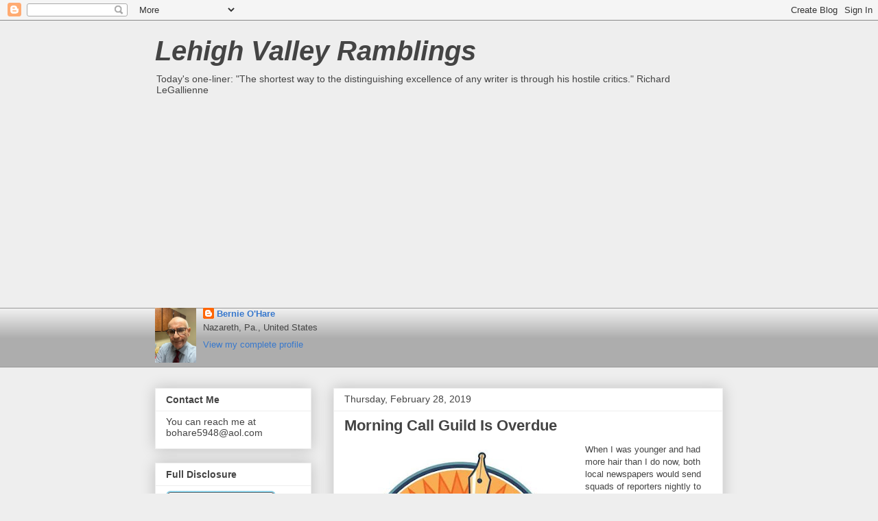

--- FILE ---
content_type: text/html; charset=UTF-8
request_url: https://lehighvalleyramblings.blogspot.com/2019/02/
body_size: 67118
content:
<!DOCTYPE html>
<html class='v2' dir='ltr' lang='en' xmlns='http://www.w3.org/1999/xhtml' xmlns:b='http://www.google.com/2005/gml/b' xmlns:data='http://www.google.com/2005/gml/data' xmlns:expr='http://www.google.com/2005/gml/expr'>
<head>
<link href='https://www.blogger.com/static/v1/widgets/335934321-css_bundle_v2.css' rel='stylesheet' type='text/css'/>
<!-- Google tag (gtag.js) -->
<script async='async' src='https://www.googletagmanager.com/gtag/js?id=G-73SPL09R5Q'></script>
<script>
  window.dataLayer = window.dataLayer || [];
  function gtag(){dataLayer.push(arguments);}
  gtag('js', new Date());

  gtag('config', 'G-73SPL09R5Q');
</script>
<meta content='width=1100' name='viewport'/>
<meta content='text/html; charset=UTF-8' http-equiv='Content-Type'/>
<meta content='blogger' name='generator'/>
<link href='https://lehighvalleyramblings.blogspot.com/favicon.ico' rel='icon' type='image/x-icon'/>
<link href='https://lehighvalleyramblings.blogspot.com/2019/02/' rel='canonical'/>
<link rel="alternate" type="application/atom+xml" title="Lehigh Valley Ramblings - Atom" href="https://lehighvalleyramblings.blogspot.com/feeds/posts/default" />
<link rel="alternate" type="application/rss+xml" title="Lehigh Valley Ramblings - RSS" href="https://lehighvalleyramblings.blogspot.com/feeds/posts/default?alt=rss" />
<link rel="service.post" type="application/atom+xml" title="Lehigh Valley Ramblings - Atom" href="https://www.blogger.com/feeds/9299655/posts/default" />
<!--Can't find substitution for tag [blog.ieCssRetrofitLinks]-->
<meta content='https://lehighvalleyramblings.blogspot.com/2019/02/' property='og:url'/>
<meta content='Lehigh Valley Ramblings' property='og:title'/>
<meta content='' property='og:description'/>
<title>Lehigh Valley Ramblings: February 2019</title>
<style id='page-skin-1' type='text/css'><!--
/*
-----------------------------------------------
Blogger Template Style
Name:     Awesome Inc.
Designer: Tina Chen
URL:      tinachen.org
----------------------------------------------- */
/* Variable definitions
====================
<Variable name="keycolor" description="Main Color" type="color" default="#ffffff"/>
<Group description="Page" selector="body">
<Variable name="body.font" description="Font" type="font"
default="normal normal 13px Arial, Tahoma, Helvetica, FreeSans, sans-serif"/>
<Variable name="body.background.color" description="Background Color" type="color" default="#000000"/>
<Variable name="body.text.color" description="Text Color" type="color" default="#ffffff"/>
</Group>
<Group description="Links" selector=".main-inner">
<Variable name="link.color" description="Link Color" type="color" default="#888888"/>
<Variable name="link.visited.color" description="Visited Color" type="color" default="#444444"/>
<Variable name="link.hover.color" description="Hover Color" type="color" default="#cccccc"/>
</Group>
<Group description="Blog Title" selector=".header h1">
<Variable name="header.font" description="Title Font" type="font"
default="normal bold 40px Arial, Tahoma, Helvetica, FreeSans, sans-serif"/>
<Variable name="header.text.color" description="Title Color" type="color" default="#444444" />
<Variable name="header.background.color" description="Header Background" type="color" default="transparent" />
</Group>
<Group description="Blog Description" selector=".header .description">
<Variable name="description.font" description="Font" type="font"
default="normal normal 14px Arial, Tahoma, Helvetica, FreeSans, sans-serif"/>
<Variable name="description.text.color" description="Text Color" type="color"
default="#444444" />
</Group>
<Group description="Tabs Text" selector=".tabs-inner .widget li a">
<Variable name="tabs.font" description="Font" type="font"
default="normal bold 14px Arial, Tahoma, Helvetica, FreeSans, sans-serif"/>
<Variable name="tabs.text.color" description="Text Color" type="color" default="#444444"/>
<Variable name="tabs.selected.text.color" description="Selected Color" type="color" default="#444444"/>
</Group>
<Group description="Tabs Background" selector=".tabs-outer .PageList">
<Variable name="tabs.background.color" description="Background Color" type="color" default="#141414"/>
<Variable name="tabs.selected.background.color" description="Selected Color" type="color" default="#444444"/>
<Variable name="tabs.border.color" description="Border Color" type="color" default="#eeeeee"/>
</Group>
<Group description="Date Header" selector=".main-inner .widget h2.date-header, .main-inner .widget h2.date-header span">
<Variable name="date.font" description="Font" type="font"
default="normal normal 14px Arial, Tahoma, Helvetica, FreeSans, sans-serif"/>
<Variable name="date.text.color" description="Text Color" type="color" default="#666666"/>
<Variable name="date.border.color" description="Border Color" type="color" default="#eeeeee"/>
</Group>
<Group description="Post Title" selector="h3.post-title, h4, h3.post-title a">
<Variable name="post.title.font" description="Font" type="font"
default="normal bold 22px Arial, Tahoma, Helvetica, FreeSans, sans-serif"/>
<Variable name="post.title.text.color" description="Text Color" type="color" default="#444444"/>
</Group>
<Group description="Post Background" selector=".post">
<Variable name="post.background.color" description="Background Color" type="color" default="#ffffff" />
<Variable name="post.border.color" description="Border Color" type="color" default="#eeeeee" />
<Variable name="post.border.bevel.color" description="Bevel Color" type="color" default="#eeeeee"/>
</Group>
<Group description="Gadget Title" selector="h2">
<Variable name="widget.title.font" description="Font" type="font"
default="normal bold 14px Arial, Tahoma, Helvetica, FreeSans, sans-serif"/>
<Variable name="widget.title.text.color" description="Text Color" type="color" default="#444444"/>
</Group>
<Group description="Gadget Text" selector=".sidebar .widget">
<Variable name="widget.font" description="Font" type="font"
default="normal normal 14px Arial, Tahoma, Helvetica, FreeSans, sans-serif"/>
<Variable name="widget.text.color" description="Text Color" type="color" default="#444444"/>
<Variable name="widget.alternate.text.color" description="Alternate Color" type="color" default="#666666"/>
</Group>
<Group description="Gadget Links" selector=".sidebar .widget">
<Variable name="widget.link.color" description="Link Color" type="color" default="#3778cd"/>
<Variable name="widget.link.visited.color" description="Visited Color" type="color" default="#4d469c"/>
<Variable name="widget.link.hover.color" description="Hover Color" type="color" default="#3778cd"/>
</Group>
<Group description="Gadget Background" selector=".sidebar .widget">
<Variable name="widget.background.color" description="Background Color" type="color" default="#141414"/>
<Variable name="widget.border.color" description="Border Color" type="color" default="#222222"/>
<Variable name="widget.border.bevel.color" description="Bevel Color" type="color" default="#000000"/>
</Group>
<Group description="Sidebar Background" selector=".column-left-inner .column-right-inner">
<Variable name="widget.outer.background.color" description="Background Color" type="color" default="transparent" />
</Group>
<Group description="Images" selector=".main-inner">
<Variable name="image.background.color" description="Background Color" type="color" default="transparent"/>
<Variable name="image.border.color" description="Border Color" type="color" default="transparent"/>
</Group>
<Group description="Feed" selector=".blog-feeds">
<Variable name="feed.text.color" description="Text Color" type="color" default="#444444"/>
</Group>
<Group description="Feed Links" selector=".blog-feeds">
<Variable name="feed.link.color" description="Link Color" type="color" default="#3778cd"/>
<Variable name="feed.link.visited.color" description="Visited Color" type="color" default="#4d469c"/>
<Variable name="feed.link.hover.color" description="Hover Color" type="color" default="#3778cd"/>
</Group>
<Group description="Pager" selector=".blog-pager">
<Variable name="pager.background.color" description="Background Color" type="color" default="#ffffff" />
</Group>
<Group description="Footer" selector=".footer-outer">
<Variable name="footer.background.color" description="Background Color" type="color" default="#ffffff" />
<Variable name="footer.text.color" description="Text Color" type="color" default="#444444" />
</Group>
<Variable name="title.shadow.spread" description="Title Shadow" type="length" default="-1px" min="-1px" max="100px"/>
<Variable name="body.background" description="Body Background" type="background"
color="#eeeeee"
default="$(color) none repeat scroll top left"/>
<Variable name="body.background.gradient.cap" description="Body Gradient Cap" type="url"
default="none"/>
<Variable name="body.background.size" description="Body Background Size" type="string" default="auto"/>
<Variable name="tabs.background.gradient" description="Tabs Background Gradient" type="url"
default="none"/>
<Variable name="header.background.gradient" description="Header Background Gradient" type="url" default="none" />
<Variable name="header.padding.top" description="Header Top Padding" type="length" default="22px" min="0" max="100px"/>
<Variable name="header.margin.top" description="Header Top Margin" type="length" default="0" min="0" max="100px"/>
<Variable name="header.margin.bottom" description="Header Bottom Margin" type="length" default="0" min="0" max="100px"/>
<Variable name="widget.padding.top" description="Widget Padding Top" type="length" default="8px" min="0" max="20px"/>
<Variable name="widget.padding.side" description="Widget Padding Side" type="length" default="15px" min="0" max="100px"/>
<Variable name="widget.outer.margin.top" description="Widget Top Margin" type="length" default="0" min="0" max="100px"/>
<Variable name="widget.outer.background.gradient" description="Gradient" type="url" default="none" />
<Variable name="widget.border.radius" description="Gadget Border Radius" type="length" default="0" min="0" max="100px"/>
<Variable name="outer.shadow.spread" description="Outer Shadow Size" type="length" default="0" min="0" max="100px"/>
<Variable name="date.header.border.radius.top" description="Date Header Border Radius Top" type="length" default="0" min="0" max="100px"/>
<Variable name="date.header.position" description="Date Header Position" type="length" default="15px" min="0" max="100px"/>
<Variable name="date.space" description="Date Space" type="length" default="30px" min="0" max="100px"/>
<Variable name="date.position" description="Date Float" type="string" default="static" />
<Variable name="date.padding.bottom" description="Date Padding Bottom" type="length" default="0" min="0" max="100px"/>
<Variable name="date.border.size" description="Date Border Size" type="length" default="0" min="0" max="10px"/>
<Variable name="date.background" description="Date Background" type="background" color="transparent"
default="$(color) none no-repeat scroll top left" />
<Variable name="date.first.border.radius.top" description="Date First top radius" type="length" default="0" min="0" max="100px"/>
<Variable name="date.last.space.bottom" description="Date Last Space Bottom" type="length"
default="20px" min="0" max="100px"/>
<Variable name="date.last.border.radius.bottom" description="Date Last bottom radius" type="length" default="0" min="0" max="100px"/>
<Variable name="post.first.padding.top" description="First Post Padding Top" type="length" default="0" min="0" max="100px"/>
<Variable name="image.shadow.spread" description="Image Shadow Size" type="length" default="0" min="0" max="100px"/>
<Variable name="image.border.radius" description="Image Border Radius" type="length" default="0" min="0" max="100px"/>
<Variable name="separator.outdent" description="Separator Outdent" type="length" default="15px" min="0" max="100px"/>
<Variable name="title.separator.border.size" description="Widget Title Border Size" type="length" default="1px" min="0" max="10px"/>
<Variable name="list.separator.border.size" description="List Separator Border Size" type="length" default="1px" min="0" max="10px"/>
<Variable name="shadow.spread" description="Shadow Size" type="length" default="0" min="0" max="100px"/>
<Variable name="startSide" description="Side where text starts in blog language" type="automatic" default="left"/>
<Variable name="endSide" description="Side where text ends in blog language" type="automatic" default="right"/>
<Variable name="date.side" description="Side where date header is placed" type="string" default="right"/>
<Variable name="pager.border.radius.top" description="Pager Border Top Radius" type="length" default="0" min="0" max="100px"/>
<Variable name="pager.space.top" description="Pager Top Space" type="length" default="1em" min="0" max="20em"/>
<Variable name="footer.background.gradient" description="Background Gradient" type="url" default="none" />
<Variable name="mobile.background.size" description="Mobile Background Size" type="string"
default="auto"/>
<Variable name="mobile.background.overlay" description="Mobile Background Overlay" type="string"
default="transparent none repeat scroll top left"/>
<Variable name="mobile.button.color" description="Mobile Button Color" type="color" default="#ffffff" />
*/
/* Content
----------------------------------------------- */
body {
font: normal normal 13px Arial, Tahoma, Helvetica, FreeSans, sans-serif;
color: #444444;
background: #eeeeee none repeat scroll top left;
}
html body .content-outer {
min-width: 0;
max-width: 100%;
width: 100%;
}
a:link {
text-decoration: none;
color: #3778cd;
}
a:visited {
text-decoration: none;
color: #4d469c;
}
a:hover {
text-decoration: underline;
color: #3778cd;
}
.body-fauxcolumn-outer .cap-top {
position: absolute;
z-index: 1;
height: 276px;
width: 100%;
background: transparent none repeat-x scroll top left;
_background-image: none;
}
/* Columns
----------------------------------------------- */
.content-inner {
padding: 0;
}
.header-inner .section {
margin: 0 16px;
}
.tabs-inner .section {
margin: 0 16px;
}
.main-inner {
padding-top: 30px;
}
.main-inner .column-center-inner,
.main-inner .column-left-inner,
.main-inner .column-right-inner {
padding: 0 5px;
}
*+html body .main-inner .column-center-inner {
margin-top: -30px;
}
#layout .main-inner .column-center-inner {
margin-top: 0;
}
/* Header
----------------------------------------------- */
.header-outer {
margin: 0 0 0 0;
background: transparent none repeat scroll 0 0;
}
.Header h1 {
font: italic bold 40px Impact, sans-serif;
color: #444444;
text-shadow: 0 0 -1px #000000;
}
.Header h1 a {
color: #444444;
}
.Header .description {
font: normal normal 14px Arial, Tahoma, Helvetica, FreeSans, sans-serif;
color: #444444;
}
.header-inner .Header .titlewrapper,
.header-inner .Header .descriptionwrapper {
padding-left: 0;
padding-right: 0;
margin-bottom: 0;
}
.header-inner .Header .titlewrapper {
padding-top: 22px;
}
/* Tabs
----------------------------------------------- */
.tabs-outer {
overflow: hidden;
position: relative;
background: #eeeeee url(https://resources.blogblog.com/blogblog/data/1kt/awesomeinc/tabs_gradient_light.png) repeat scroll 0 0;
}
#layout .tabs-outer {
overflow: visible;
}
.tabs-cap-top, .tabs-cap-bottom {
position: absolute;
width: 100%;
border-top: 1px solid #999999;
}
.tabs-cap-bottom {
bottom: 0;
}
.tabs-inner .widget li a {
display: inline-block;
margin: 0;
padding: .6em 1.5em;
font: normal bold 14px Arial, Tahoma, Helvetica, FreeSans, sans-serif;
color: #444444;
border-top: 1px solid #999999;
border-bottom: 1px solid #999999;
border-left: 1px solid #999999;
height: 16px;
line-height: 16px;
}
.tabs-inner .widget li:last-child a {
border-right: 1px solid #999999;
}
.tabs-inner .widget li.selected a, .tabs-inner .widget li a:hover {
background: #666666 url(https://resources.blogblog.com/blogblog/data/1kt/awesomeinc/tabs_gradient_light.png) repeat-x scroll 0 -100px;
color: #ffffff;
}
/* Headings
----------------------------------------------- */
h2 {
font: normal bold 14px Arial, Tahoma, Helvetica, FreeSans, sans-serif;
color: #444444;
}
/* Widgets
----------------------------------------------- */
.main-inner .section {
margin: 0 27px;
padding: 0;
}
.main-inner .column-left-outer,
.main-inner .column-right-outer {
margin-top: 0;
}
#layout .main-inner .column-left-outer,
#layout .main-inner .column-right-outer {
margin-top: 0;
}
.main-inner .column-left-inner,
.main-inner .column-right-inner {
background: transparent none repeat 0 0;
-moz-box-shadow: 0 0 0 rgba(0, 0, 0, .2);
-webkit-box-shadow: 0 0 0 rgba(0, 0, 0, .2);
-goog-ms-box-shadow: 0 0 0 rgba(0, 0, 0, .2);
box-shadow: 0 0 0 rgba(0, 0, 0, .2);
-moz-border-radius: 0;
-webkit-border-radius: 0;
-goog-ms-border-radius: 0;
border-radius: 0;
}
#layout .main-inner .column-left-inner,
#layout .main-inner .column-right-inner {
margin-top: 0;
}
.sidebar .widget {
font: normal normal 14px Arial, Tahoma, Helvetica, FreeSans, sans-serif;
color: #444444;
}
.sidebar .widget a:link {
color: #3778cd;
}
.sidebar .widget a:visited {
color: #4d469c;
}
.sidebar .widget a:hover {
color: #3778cd;
}
.sidebar .widget h2 {
text-shadow: 0 0 -1px #000000;
}
.main-inner .widget {
background-color: #ffffff;
border: 1px solid #eeeeee;
padding: 0 15px 15px;
margin: 20px -16px;
-moz-box-shadow: 0 0 20px rgba(0, 0, 0, .2);
-webkit-box-shadow: 0 0 20px rgba(0, 0, 0, .2);
-goog-ms-box-shadow: 0 0 20px rgba(0, 0, 0, .2);
box-shadow: 0 0 20px rgba(0, 0, 0, .2);
-moz-border-radius: 0;
-webkit-border-radius: 0;
-goog-ms-border-radius: 0;
border-radius: 0;
}
.main-inner .widget h2 {
margin: 0 -15px;
padding: .6em 15px .5em;
border-bottom: 1px solid transparent;
}
.footer-inner .widget h2 {
padding: 0 0 .4em;
border-bottom: 1px solid transparent;
}
.main-inner .widget h2 + div, .footer-inner .widget h2 + div {
border-top: 1px solid #eeeeee;
padding-top: 8px;
}
.main-inner .widget .widget-content {
margin: 0 -15px;
padding: 7px 15px 0;
}
.main-inner .widget ul, .main-inner .widget #ArchiveList ul.flat {
margin: -8px -15px 0;
padding: 0;
list-style: none;
}
.main-inner .widget #ArchiveList {
margin: -8px 0 0;
}
.main-inner .widget ul li, .main-inner .widget #ArchiveList ul.flat li {
padding: .5em 15px;
text-indent: 0;
color: #666666;
border-top: 1px solid #eeeeee;
border-bottom: 1px solid transparent;
}
.main-inner .widget #ArchiveList ul li {
padding-top: .25em;
padding-bottom: .25em;
}
.main-inner .widget ul li:first-child, .main-inner .widget #ArchiveList ul.flat li:first-child {
border-top: none;
}
.main-inner .widget ul li:last-child, .main-inner .widget #ArchiveList ul.flat li:last-child {
border-bottom: none;
}
.post-body {
position: relative;
}
.main-inner .widget .post-body ul {
padding: 0 2.5em;
margin: .5em 0;
list-style: disc;
}
.main-inner .widget .post-body ul li {
padding: 0.25em 0;
margin-bottom: .25em;
color: #444444;
border: none;
}
.footer-inner .widget ul {
padding: 0;
list-style: none;
}
.widget .zippy {
color: #666666;
}
/* Posts
----------------------------------------------- */
body .main-inner .Blog {
padding: 0;
margin-bottom: 1em;
background-color: transparent;
border: none;
-moz-box-shadow: 0 0 0 rgba(0, 0, 0, 0);
-webkit-box-shadow: 0 0 0 rgba(0, 0, 0, 0);
-goog-ms-box-shadow: 0 0 0 rgba(0, 0, 0, 0);
box-shadow: 0 0 0 rgba(0, 0, 0, 0);
}
.main-inner .section:last-child .Blog:last-child {
padding: 0;
margin-bottom: 1em;
}
.main-inner .widget h2.date-header {
margin: 0 -15px 1px;
padding: 0 0 0 0;
font: normal normal 14px Arial, Tahoma, Helvetica, FreeSans, sans-serif;
color: #444444;
background: transparent none no-repeat scroll top left;
border-top: 0 solid #eeeeee;
border-bottom: 1px solid transparent;
-moz-border-radius-topleft: 0;
-moz-border-radius-topright: 0;
-webkit-border-top-left-radius: 0;
-webkit-border-top-right-radius: 0;
border-top-left-radius: 0;
border-top-right-radius: 0;
position: static;
bottom: 100%;
right: 15px;
text-shadow: 0 0 -1px #000000;
}
.main-inner .widget h2.date-header span {
font: normal normal 14px Arial, Tahoma, Helvetica, FreeSans, sans-serif;
display: block;
padding: .5em 15px;
border-left: 0 solid #eeeeee;
border-right: 0 solid #eeeeee;
}
.date-outer {
position: relative;
margin: 30px 0 20px;
padding: 0 15px;
background-color: #ffffff;
border: 1px solid #eeeeee;
-moz-box-shadow: 0 0 20px rgba(0, 0, 0, .2);
-webkit-box-shadow: 0 0 20px rgba(0, 0, 0, .2);
-goog-ms-box-shadow: 0 0 20px rgba(0, 0, 0, .2);
box-shadow: 0 0 20px rgba(0, 0, 0, .2);
-moz-border-radius: 0;
-webkit-border-radius: 0;
-goog-ms-border-radius: 0;
border-radius: 0;
}
.date-outer:first-child {
margin-top: 0;
}
.date-outer:last-child {
margin-bottom: 20px;
-moz-border-radius-bottomleft: 0;
-moz-border-radius-bottomright: 0;
-webkit-border-bottom-left-radius: 0;
-webkit-border-bottom-right-radius: 0;
-goog-ms-border-bottom-left-radius: 0;
-goog-ms-border-bottom-right-radius: 0;
border-bottom-left-radius: 0;
border-bottom-right-radius: 0;
}
.date-posts {
margin: 0 -15px;
padding: 0 15px;
clear: both;
}
.post-outer, .inline-ad {
border-top: 1px solid #eeeeee;
margin: 0 -15px;
padding: 15px 15px;
}
.post-outer {
padding-bottom: 10px;
}
.post-outer:first-child {
padding-top: 0;
border-top: none;
}
.post-outer:last-child, .inline-ad:last-child {
border-bottom: none;
}
.post-body {
position: relative;
}
.post-body img {
padding: 8px;
background: transparent;
border: 1px solid transparent;
-moz-box-shadow: 0 0 0 rgba(0, 0, 0, .2);
-webkit-box-shadow: 0 0 0 rgba(0, 0, 0, .2);
box-shadow: 0 0 0 rgba(0, 0, 0, .2);
-moz-border-radius: 0;
-webkit-border-radius: 0;
border-radius: 0;
}
h3.post-title, h4 {
font: normal bold 22px Arial, Tahoma, Helvetica, FreeSans, sans-serif;
color: #444444;
}
h3.post-title a {
font: normal bold 22px Arial, Tahoma, Helvetica, FreeSans, sans-serif;
color: #444444;
}
h3.post-title a:hover {
color: #3778cd;
text-decoration: underline;
}
.post-header {
margin: 0 0 1em;
}
.post-body {
line-height: 1.4;
}
.post-outer h2 {
color: #444444;
}
.post-footer {
margin: 1.5em 0 0;
}
#blog-pager {
padding: 15px;
font-size: 120%;
background-color: #ffffff;
border: 1px solid #eeeeee;
-moz-box-shadow: 0 0 20px rgba(0, 0, 0, .2);
-webkit-box-shadow: 0 0 20px rgba(0, 0, 0, .2);
-goog-ms-box-shadow: 0 0 20px rgba(0, 0, 0, .2);
box-shadow: 0 0 20px rgba(0, 0, 0, .2);
-moz-border-radius: 0;
-webkit-border-radius: 0;
-goog-ms-border-radius: 0;
border-radius: 0;
-moz-border-radius-topleft: 0;
-moz-border-radius-topright: 0;
-webkit-border-top-left-radius: 0;
-webkit-border-top-right-radius: 0;
-goog-ms-border-top-left-radius: 0;
-goog-ms-border-top-right-radius: 0;
border-top-left-radius: 0;
border-top-right-radius-topright: 0;
margin-top: 1em;
}
.blog-feeds, .post-feeds {
margin: 1em 0;
text-align: center;
color: #444444;
}
.blog-feeds a, .post-feeds a {
color: #3778cd;
}
.blog-feeds a:visited, .post-feeds a:visited {
color: #4d469c;
}
.blog-feeds a:hover, .post-feeds a:hover {
color: #3778cd;
}
.post-outer .comments {
margin-top: 2em;
}
/* Comments
----------------------------------------------- */
.comments .comments-content .icon.blog-author {
background-repeat: no-repeat;
background-image: url([data-uri]);
}
.comments .comments-content .loadmore a {
border-top: 1px solid #999999;
border-bottom: 1px solid #999999;
}
.comments .continue {
border-top: 2px solid #999999;
}
/* Footer
----------------------------------------------- */
.footer-outer {
margin: -20px 0 -1px;
padding: 20px 0 0;
color: #444444;
overflow: hidden;
}
.footer-fauxborder-left {
border-top: 1px solid #eeeeee;
background: #ffffff none repeat scroll 0 0;
-moz-box-shadow: 0 0 20px rgba(0, 0, 0, .2);
-webkit-box-shadow: 0 0 20px rgba(0, 0, 0, .2);
-goog-ms-box-shadow: 0 0 20px rgba(0, 0, 0, .2);
box-shadow: 0 0 20px rgba(0, 0, 0, .2);
margin: 0 -20px;
}
/* Mobile
----------------------------------------------- */
body.mobile {
background-size: auto;
}
.mobile .body-fauxcolumn-outer {
background: transparent none repeat scroll top left;
}
*+html body.mobile .main-inner .column-center-inner {
margin-top: 0;
}
.mobile .main-inner .widget {
padding: 0 0 15px;
}
.mobile .main-inner .widget h2 + div,
.mobile .footer-inner .widget h2 + div {
border-top: none;
padding-top: 0;
}
.mobile .footer-inner .widget h2 {
padding: 0.5em 0;
border-bottom: none;
}
.mobile .main-inner .widget .widget-content {
margin: 0;
padding: 7px 0 0;
}
.mobile .main-inner .widget ul,
.mobile .main-inner .widget #ArchiveList ul.flat {
margin: 0 -15px 0;
}
.mobile .main-inner .widget h2.date-header {
right: 0;
}
.mobile .date-header span {
padding: 0.4em 0;
}
.mobile .date-outer:first-child {
margin-bottom: 0;
border: 1px solid #eeeeee;
-moz-border-radius-topleft: 0;
-moz-border-radius-topright: 0;
-webkit-border-top-left-radius: 0;
-webkit-border-top-right-radius: 0;
-goog-ms-border-top-left-radius: 0;
-goog-ms-border-top-right-radius: 0;
border-top-left-radius: 0;
border-top-right-radius: 0;
}
.mobile .date-outer {
border-color: #eeeeee;
border-width: 0 1px 1px;
}
.mobile .date-outer:last-child {
margin-bottom: 0;
}
.mobile .main-inner {
padding: 0;
}
.mobile .header-inner .section {
margin: 0;
}
.mobile .post-outer, .mobile .inline-ad {
padding: 5px 0;
}
.mobile .tabs-inner .section {
margin: 0 10px;
}
.mobile .main-inner .widget h2 {
margin: 0;
padding: 0;
}
.mobile .main-inner .widget h2.date-header span {
padding: 0;
}
.mobile .main-inner .widget .widget-content {
margin: 0;
padding: 7px 0 0;
}
.mobile #blog-pager {
border: 1px solid transparent;
background: #ffffff none repeat scroll 0 0;
}
.mobile .main-inner .column-left-inner,
.mobile .main-inner .column-right-inner {
background: transparent none repeat 0 0;
-moz-box-shadow: none;
-webkit-box-shadow: none;
-goog-ms-box-shadow: none;
box-shadow: none;
}
.mobile .date-posts {
margin: 0;
padding: 0;
}
.mobile .footer-fauxborder-left {
margin: 0;
border-top: inherit;
}
.mobile .main-inner .section:last-child .Blog:last-child {
margin-bottom: 0;
}
.mobile-index-contents {
color: #444444;
}
.mobile .mobile-link-button {
background: #3778cd url(https://resources.blogblog.com/blogblog/data/1kt/awesomeinc/tabs_gradient_light.png) repeat scroll 0 0;
}
.mobile-link-button a:link, .mobile-link-button a:visited {
color: #ffffff;
}
.mobile .tabs-inner .PageList .widget-content {
background: transparent;
border-top: 1px solid;
border-color: #999999;
color: #444444;
}
.mobile .tabs-inner .PageList .widget-content .pagelist-arrow {
border-left: 1px solid #999999;
}

--></style>
<style id='template-skin-1' type='text/css'><!--
body {
min-width: 860px;
}
.content-outer, .content-fauxcolumn-outer, .region-inner {
min-width: 860px;
max-width: 860px;
_width: 860px;
}
.main-inner .columns {
padding-left: 260px;
padding-right: 0px;
}
.main-inner .fauxcolumn-center-outer {
left: 260px;
right: 0px;
/* IE6 does not respect left and right together */
_width: expression(this.parentNode.offsetWidth -
parseInt("260px") -
parseInt("0px") + 'px');
}
.main-inner .fauxcolumn-left-outer {
width: 260px;
}
.main-inner .fauxcolumn-right-outer {
width: 0px;
}
.main-inner .column-left-outer {
width: 260px;
right: 100%;
margin-left: -260px;
}
.main-inner .column-right-outer {
width: 0px;
margin-right: -0px;
}
#layout {
min-width: 0;
}
#layout .content-outer {
min-width: 0;
width: 800px;
}
#layout .region-inner {
min-width: 0;
width: auto;
}
body#layout div.add_widget {
padding: 8px;
}
body#layout div.add_widget a {
margin-left: 32px;
}
--></style>
<!-- Google tag (gtag.js) -->
<script async='true' src='https://www.googletagmanager.com/gtag/js?id=G-73SPL09R5Q'></script>
<script>
        window.dataLayer = window.dataLayer || [];
        function gtag(){dataLayer.push(arguments);}
        gtag('js', new Date());
        gtag('config', 'G-73SPL09R5Q');
      </script>
<link href='https://www.blogger.com/dyn-css/authorization.css?targetBlogID=9299655&amp;zx=37560f03-52c4-4e5a-92d4-db8759d6960b' media='none' onload='if(media!=&#39;all&#39;)media=&#39;all&#39;' rel='stylesheet'/><noscript><link href='https://www.blogger.com/dyn-css/authorization.css?targetBlogID=9299655&amp;zx=37560f03-52c4-4e5a-92d4-db8759d6960b' rel='stylesheet'/></noscript>
<meta name='google-adsense-platform-account' content='ca-host-pub-1556223355139109'/>
<meta name='google-adsense-platform-domain' content='blogspot.com'/>

<script async src="https://pagead2.googlesyndication.com/pagead/js/adsbygoogle.js?client=ca-pub-6469512852323645&host=ca-host-pub-1556223355139109" crossorigin="anonymous"></script>

<!-- data-ad-client=ca-pub-6469512852323645 -->

</head>
<body class='loading'>
<div class='navbar section' id='navbar' name='Navbar'><div class='widget Navbar' data-version='1' id='Navbar1'><script type="text/javascript">
    function setAttributeOnload(object, attribute, val) {
      if(window.addEventListener) {
        window.addEventListener('load',
          function(){ object[attribute] = val; }, false);
      } else {
        window.attachEvent('onload', function(){ object[attribute] = val; });
      }
    }
  </script>
<div id="navbar-iframe-container"></div>
<script type="text/javascript" src="https://apis.google.com/js/platform.js"></script>
<script type="text/javascript">
      gapi.load("gapi.iframes:gapi.iframes.style.bubble", function() {
        if (gapi.iframes && gapi.iframes.getContext) {
          gapi.iframes.getContext().openChild({
              url: 'https://www.blogger.com/navbar/9299655?origin\x3dhttps://lehighvalleyramblings.blogspot.com',
              where: document.getElementById("navbar-iframe-container"),
              id: "navbar-iframe"
          });
        }
      });
    </script><script type="text/javascript">
(function() {
var script = document.createElement('script');
script.type = 'text/javascript';
script.src = '//pagead2.googlesyndication.com/pagead/js/google_top_exp.js';
var head = document.getElementsByTagName('head')[0];
if (head) {
head.appendChild(script);
}})();
</script>
</div></div>
<div class='body-fauxcolumns'>
<div class='fauxcolumn-outer body-fauxcolumn-outer'>
<div class='cap-top'>
<div class='cap-left'></div>
<div class='cap-right'></div>
</div>
<div class='fauxborder-left'>
<div class='fauxborder-right'></div>
<div class='fauxcolumn-inner'>
</div>
</div>
<div class='cap-bottom'>
<div class='cap-left'></div>
<div class='cap-right'></div>
</div>
</div>
</div>
<div class='content'>
<div class='content-fauxcolumns'>
<div class='fauxcolumn-outer content-fauxcolumn-outer'>
<div class='cap-top'>
<div class='cap-left'></div>
<div class='cap-right'></div>
</div>
<div class='fauxborder-left'>
<div class='fauxborder-right'></div>
<div class='fauxcolumn-inner'>
</div>
</div>
<div class='cap-bottom'>
<div class='cap-left'></div>
<div class='cap-right'></div>
</div>
</div>
</div>
<div class='content-outer'>
<div class='content-cap-top cap-top'>
<div class='cap-left'></div>
<div class='cap-right'></div>
</div>
<div class='fauxborder-left content-fauxborder-left'>
<div class='fauxborder-right content-fauxborder-right'></div>
<div class='content-inner'>
<header>
<div class='header-outer'>
<div class='header-cap-top cap-top'>
<div class='cap-left'></div>
<div class='cap-right'></div>
</div>
<div class='fauxborder-left header-fauxborder-left'>
<div class='fauxborder-right header-fauxborder-right'></div>
<div class='region-inner header-inner'>
<div class='header section' id='header' name='Header'><div class='widget Header' data-version='1' id='Header1'>
<div id='header-inner'>
<div class='titlewrapper'>
<h1 class='title'>
<a href='https://lehighvalleyramblings.blogspot.com/'>
Lehigh Valley Ramblings
</a>
</h1>
</div>
<div class='descriptionwrapper'>
<p class='description'><span>Today&#39;s one-liner: &quot;The shortest way to the distinguishing excellence of any writer is through his hostile critics.&quot;  Richard LeGallienne </span></p>
</div>
</div>
</div></div>
</div>
</div>
<div class='header-cap-bottom cap-bottom'>
<div class='cap-left'></div>
<div class='cap-right'></div>
</div>
</div>
</header>
<div class='tabs-outer'>
<div class='tabs-cap-top cap-top'>
<div class='cap-left'></div>
<div class='cap-right'></div>
</div>
<div class='fauxborder-left tabs-fauxborder-left'>
<div class='fauxborder-right tabs-fauxborder-right'></div>
<div class='region-inner tabs-inner'>
<div class='tabs section' id='crosscol' name='Cross-Column'><div class='widget Profile' data-version='1' id='Profile1'>
<h2>About Me</h2>
<div class='widget-content'>
<a href='https://www.blogger.com/profile/13756311150988957401'><img alt='My photo' class='profile-img' height='80' src='//blogger.googleusercontent.com/img/b/R29vZ2xl/AVvXsEghEc62RKplnTJ2hjMjg0hKrd_lgSGU-8BCgIwlVr6sKNGdPEdDRjU3hHu-aR1YzHcNI6Rg0iGBF5P3mo-p0g43wIM25Jvcq9zHV8U2QklsoRJ4CpE7Dt6yzra3ywO04vZsKqlI6Mvp3nkeHOl0Fo6IoVX1fPAXLSdRDSMzluzdMB70fCc/s220/boh.jpg' width='60'/></a>
<dl class='profile-datablock'>
<dt class='profile-data'>
<a class='profile-name-link g-profile' href='https://www.blogger.com/profile/13756311150988957401' rel='author' style='background-image: url(//www.blogger.com/img/logo-16.png);'>
Bernie O'Hare
</a>
</dt>
<dd class='profile-data'>Nazareth, Pa., United States</dd>
</dl>
<a class='profile-link' href='https://www.blogger.com/profile/13756311150988957401' rel='author'>View my complete profile</a>
<div class='clear'></div>
</div>
</div></div>
<div class='tabs no-items section' id='crosscol-overflow' name='Cross-Column 2'></div>
</div>
</div>
<div class='tabs-cap-bottom cap-bottom'>
<div class='cap-left'></div>
<div class='cap-right'></div>
</div>
</div>
<div class='main-outer'>
<div class='main-cap-top cap-top'>
<div class='cap-left'></div>
<div class='cap-right'></div>
</div>
<div class='fauxborder-left main-fauxborder-left'>
<div class='fauxborder-right main-fauxborder-right'></div>
<div class='region-inner main-inner'>
<div class='columns fauxcolumns'>
<div class='fauxcolumn-outer fauxcolumn-center-outer'>
<div class='cap-top'>
<div class='cap-left'></div>
<div class='cap-right'></div>
</div>
<div class='fauxborder-left'>
<div class='fauxborder-right'></div>
<div class='fauxcolumn-inner'>
</div>
</div>
<div class='cap-bottom'>
<div class='cap-left'></div>
<div class='cap-right'></div>
</div>
</div>
<div class='fauxcolumn-outer fauxcolumn-left-outer'>
<div class='cap-top'>
<div class='cap-left'></div>
<div class='cap-right'></div>
</div>
<div class='fauxborder-left'>
<div class='fauxborder-right'></div>
<div class='fauxcolumn-inner'>
</div>
</div>
<div class='cap-bottom'>
<div class='cap-left'></div>
<div class='cap-right'></div>
</div>
</div>
<div class='fauxcolumn-outer fauxcolumn-right-outer'>
<div class='cap-top'>
<div class='cap-left'></div>
<div class='cap-right'></div>
</div>
<div class='fauxborder-left'>
<div class='fauxborder-right'></div>
<div class='fauxcolumn-inner'>
</div>
</div>
<div class='cap-bottom'>
<div class='cap-left'></div>
<div class='cap-right'></div>
</div>
</div>
<!-- corrects IE6 width calculation -->
<div class='columns-inner'>
<div class='column-center-outer'>
<div class='column-center-inner'>
<div class='main section' id='main' name='Main'><div class='widget Blog' data-version='1' id='Blog1'>
<div class='blog-posts hfeed'>

          <div class="date-outer">
        
<h2 class='date-header'><span>Thursday, February 28, 2019</span></h2>

          <div class="date-posts">
        
<div class='post-outer'>
<div class='post hentry uncustomized-post-template' itemprop='blogPost' itemscope='itemscope' itemtype='http://schema.org/BlogPosting'>
<meta content='https://blogger.googleusercontent.com/img/b/R29vZ2xl/AVvXsEjyt8MZngCfPWAS1Ty3RyEb2wEfN2Kru-wUeDROfJh-rX3_mP7LYt04pTsQ8qtkqf0C76l6czk5wqoRb6rcQ58t5EIL0kIf2Kn_hwM1xv2y7mSkd_JWDj5hylfknGr62yiB3_Lb/s320/MC+Guild.jpg' itemprop='image_url'/>
<meta content='9299655' itemprop='blogId'/>
<meta content='1243887314920309180' itemprop='postId'/>
<a name='1243887314920309180'></a>
<h3 class='post-title entry-title' itemprop='name'>
<a href='https://lehighvalleyramblings.blogspot.com/2019/02/morning-call-guild-is-overdue.html'>Morning Call Guild Is Overdue </a>
</h3>
<div class='post-header'>
<div class='post-header-line-1'></div>
</div>
<div class='post-body entry-content' id='post-body-1243887314920309180' itemprop='description articleBody'>
<div class="separator" style="clear: both; text-align: center;">
<a href="https://blogger.googleusercontent.com/img/b/R29vZ2xl/AVvXsEjyt8MZngCfPWAS1Ty3RyEb2wEfN2Kru-wUeDROfJh-rX3_mP7LYt04pTsQ8qtkqf0C76l6czk5wqoRb6rcQ58t5EIL0kIf2Kn_hwM1xv2y7mSkd_JWDj5hylfknGr62yiB3_Lb/s1600/MC+Guild.jpg" imageanchor="1" style="clear: left; float: left; margin-bottom: 1em; margin-right: 1em;"><img border="0" data-original-height="370" data-original-width="370" height="320" src="https://blogger.googleusercontent.com/img/b/R29vZ2xl/AVvXsEjyt8MZngCfPWAS1Ty3RyEb2wEfN2Kru-wUeDROfJh-rX3_mP7LYt04pTsQ8qtkqf0C76l6czk5wqoRb6rcQ58t5EIL0kIf2Kn_hwM1xv2y7mSkd_JWDj5hylfknGr62yiB3_Lb/s320/MC+Guild.jpg" width="320" /></a></div>
When I was younger and had more hair than I do now, both local newspapers would send squads of reporters nightly to cover municipal meetings all over the Lehigh Valley. They also had someone on hand to cover every high school athletic contest. I remember watching Peg Rhodin phone in stories from the Easton courthouse and give flawless accounts of criminal cases. Or reporters hounding an Executive so much that he would insist all questions must be in writing and faxed to him in advance. Times have changed. The Express Times no longer covers county government, and is content to just run news releases sent by the county. The Morning Call will sometimes send a reporter, but he misses the most important stories discussed in committee hearings. This is bad for democracy. People who have no idea who is representing them will naturally align themselves with their tribes and might vote for a terrible candidate simply because of his party. What's worse, this lack of coverage is an open invitation to political corruption. We need newspapers, but they are now owned by corporations who care more about dollars than actually telling you what is happening. Though we still have two dailies, the Lehigh Valley has become a news desert. WFMZ-TV69 actually provides vastly superior local coverage than you'll find in your daily. So that's why I think the efforts of Morning Call reporters to unionize is long overdue. <br />
<br />
<a href="https://twitter.com/mcallguild/status/1100055736128847872">Morning Call reporter Tom Shortell tweet</a>s, "I've worked as a newspaper reporter for 11 years, all for non-union papers. It's a brutal industry. My newsrooms have been downsized 5 times, including a round where I was laid off. This step is to protect our local newsroom and provide job security for the journalists in it." Reporter Steve Essack adds that reporters have formed a guild to combat "Tribune&#8217;s corporate nonsense that wastes money and people."<br />
<br />
I've certainly seen both newspapers waste good people. <br />
<br />
Although I understand newspapers need to make a profit, they also need to tell us what is going on or people will stop buying them. While a union offers no protection against short-sighted corporate cuts, a contract would ensure better working conditions. More importantly, a guild will enable reporters to continue to act as watchdogs instead of lapdogs licking up news releases.  <br />
<br />
They explain more in this <a href="https://www.themorningcallguild.org/frequently-asked-questions">FAQ</a>.  
<div style='clear: both;'></div>
</div>
<div class='post-footer'>
<div class='post-footer-line post-footer-line-1'>
<span class='post-author vcard'>
Posted by
<span class='fn' itemprop='author' itemscope='itemscope' itemtype='http://schema.org/Person'>
<meta content='https://www.blogger.com/profile/13756311150988957401' itemprop='url'/>
<a class='g-profile' href='https://www.blogger.com/profile/13756311150988957401' rel='author' title='author profile'>
<span itemprop='name'>Bernie O&#39;Hare</span>
</a>
</span>
</span>
<span class='post-timestamp'>
at
<meta content='https://lehighvalleyramblings.blogspot.com/2019/02/morning-call-guild-is-overdue.html' itemprop='url'/>
<a class='timestamp-link' href='https://lehighvalleyramblings.blogspot.com/2019/02/morning-call-guild-is-overdue.html' rel='bookmark' title='permanent link'><abbr class='published' itemprop='datePublished' title='2019-02-28T00:00:00-05:00'>2/28/2019 12:00:00 AM</abbr></a>
</span>
<span class='post-comment-link'>
<a class='comment-link' href='https://www.blogger.com/comment/fullpage/post/9299655/1243887314920309180' onclick=''>
42 comments:
  </a>
</span>
<span class='post-icons'>
<span class='item-action'>
<a href='https://www.blogger.com/email-post/9299655/1243887314920309180' title='Email Post'>
<img alt='' class='icon-action' height='13' src='https://resources.blogblog.com/img/icon18_email.gif' width='18'/>
</a>
</span>
<span class='item-control blog-admin pid-1427771536'>
<a href='https://www.blogger.com/post-edit.g?blogID=9299655&postID=1243887314920309180&from=pencil' title='Edit Post'>
<img alt='' class='icon-action' height='18' src='https://resources.blogblog.com/img/icon18_edit_allbkg.gif' width='18'/>
</a>
</span>
</span>
<div class='post-share-buttons goog-inline-block'>
<a class='goog-inline-block share-button sb-email' href='https://www.blogger.com/share-post.g?blogID=9299655&postID=1243887314920309180&target=email' target='_blank' title='Email This'><span class='share-button-link-text'>Email This</span></a><a class='goog-inline-block share-button sb-blog' href='https://www.blogger.com/share-post.g?blogID=9299655&postID=1243887314920309180&target=blog' onclick='window.open(this.href, "_blank", "height=270,width=475"); return false;' target='_blank' title='BlogThis!'><span class='share-button-link-text'>BlogThis!</span></a><a class='goog-inline-block share-button sb-twitter' href='https://www.blogger.com/share-post.g?blogID=9299655&postID=1243887314920309180&target=twitter' target='_blank' title='Share to X'><span class='share-button-link-text'>Share to X</span></a><a class='goog-inline-block share-button sb-facebook' href='https://www.blogger.com/share-post.g?blogID=9299655&postID=1243887314920309180&target=facebook' onclick='window.open(this.href, "_blank", "height=430,width=640"); return false;' target='_blank' title='Share to Facebook'><span class='share-button-link-text'>Share to Facebook</span></a><a class='goog-inline-block share-button sb-pinterest' href='https://www.blogger.com/share-post.g?blogID=9299655&postID=1243887314920309180&target=pinterest' target='_blank' title='Share to Pinterest'><span class='share-button-link-text'>Share to Pinterest</span></a>
</div>
</div>
<div class='post-footer-line post-footer-line-2'>
<span class='post-labels'>
Labels:
<a href='https://lehighvalleyramblings.blogspot.com/search/label/Morning%20Call' rel='tag'>Morning Call</a>,
<a href='https://lehighvalleyramblings.blogspot.com/search/label/unions' rel='tag'>unions</a>
</span>
</div>
<div class='post-footer-line post-footer-line-3'>
<span class='post-location'>
</span>
</div>
</div>
</div>
</div>

          </div></div>
        

          <div class="date-outer">
        
<h2 class='date-header'><span>Wednesday, February 27, 2019</span></h2>

          <div class="date-posts">
        
<div class='post-outer'>
<div class='post hentry uncustomized-post-template' itemprop='blogPost' itemscope='itemscope' itemtype='http://schema.org/BlogPosting'>
<meta content='https://blogger.googleusercontent.com/img/b/R29vZ2xl/AVvXsEiIVr0qde4FwNC05HcVzF6vZHQkFXYH4WB_FWWbxq57OXfX5ScG1FO1qxgcbxdJxH_92kgcGuGPQmoYNacxrMR57G7toHAslUQRUeo2A2-jTMW6idlDZCtsK1Y_m-4I_grdV9yT/s320/daycare.jpg' itemprop='image_url'/>
<meta content='9299655' itemprop='blogId'/>
<meta content='4097191513377547204' itemprop='postId'/>
<a name='4097191513377547204'></a>
<h3 class='post-title entry-title' itemprop='name'>
<a href='https://lehighvalleyramblings.blogspot.com/2019/02/norco-to-help-families-in-need-of.html'>NorCo To Help Families In Need of Subsidized Daycare</a>
</h3>
<div class='post-header'>
<div class='post-header-line-1'></div>
</div>
<div class='post-body entry-content' id='post-body-4097191513377547204' itemprop='description articleBody'>
<div class="separator" style="clear: both; text-align: center;"><a href="https://blogger.googleusercontent.com/img/b/R29vZ2xl/AVvXsEiIVr0qde4FwNC05HcVzF6vZHQkFXYH4WB_FWWbxq57OXfX5ScG1FO1qxgcbxdJxH_92kgcGuGPQmoYNacxrMR57G7toHAslUQRUeo2A2-jTMW6idlDZCtsK1Y_m-4I_grdV9yT/s1600/daycare.jpg" imageanchor="1" style="clear: left; float: left; margin-bottom: 1em; margin-right: 1em;"><img border="0" data-original-height="194" data-original-width="259" height="240" src="https://blogger.googleusercontent.com/img/b/R29vZ2xl/AVvXsEiIVr0qde4FwNC05HcVzF6vZHQkFXYH4WB_FWWbxq57OXfX5ScG1FO1qxgcbxdJxH_92kgcGuGPQmoYNacxrMR57G7toHAslUQRUeo2A2-jTMW6idlDZCtsK1Y_m-4I_grdV9yT/s320/daycare.jpg" width="320" /></a></div>Back when I was a little monster, I had this annoying habit of waking up around 2 am, and then knocking on neighbors' doors. I ran away from home periodically to become a mountain man. The last straw was when I nearly killed my sister. She was thirsty and whining to my mother, who was trying to clean the bath tub with five kids tormenting her simultaneously. As the oldest, I decided to help. So I gave my sister a bottle of clorox. That was just one of several occasions in which I was shipped off to my grandparents for a little vacation. I liked it better there anyway because my grandfather - a really cool guy who always wore a three piece suit - gave me pocket watches and American flags. He also took me on walks every night, even though he was quite ill. We'd walk a block or two, and then he'd tell me to wait on the corner while he gets his shot. He'd tell me he was quite sick. A block later, he would need another shot. After a few blocks, I could see myself that my grandfather was very unhealthy. When we'd return home, my grandmother could see it, too. <br />
<br />
In those days, most mothers stayed home with the kids. Their salvation was their family, who could be counted on to look after holy terrors like myself. <br />
<br />
Times have changed. Both parents work, almost always as a matter of economic necessity. Most salaries are too low to raise a family on one parent's income. Although some can rely on family to help take care of young children, most are spread out. As a result, there has been an explosion of daycares. But what do parents do when their combined income is so low they are unable to afford it?  <br />
<br />
Northampton County has decided to help.<br />
<br />
On the first Thursday of every month, between 1-5 pm at the Human Services Building on Emrick Blvd in Bethlehem Tp, Human Services staff will assist anyone with questions about child care, including subsidized child care.<br />
<br />
&#8220;Finding quality child care can be difficult under the best circumstances,&#8221; says Executive Lamont McClure. &#8220;We hope, by providing access to specialists, it makes it easier for our working families to find daycare.&#8221; <br />
<br />
Human Services is located at 2801 Emrick Blvd. Bethlehem, PA 18020.
<div style='clear: both;'></div>
</div>
<div class='post-footer'>
<div class='post-footer-line post-footer-line-1'>
<span class='post-author vcard'>
Posted by
<span class='fn' itemprop='author' itemscope='itemscope' itemtype='http://schema.org/Person'>
<meta content='https://www.blogger.com/profile/13756311150988957401' itemprop='url'/>
<a class='g-profile' href='https://www.blogger.com/profile/13756311150988957401' rel='author' title='author profile'>
<span itemprop='name'>Bernie O&#39;Hare</span>
</a>
</span>
</span>
<span class='post-timestamp'>
at
<meta content='https://lehighvalleyramblings.blogspot.com/2019/02/norco-to-help-families-in-need-of.html' itemprop='url'/>
<a class='timestamp-link' href='https://lehighvalleyramblings.blogspot.com/2019/02/norco-to-help-families-in-need-of.html' rel='bookmark' title='permanent link'><abbr class='published' itemprop='datePublished' title='2019-02-27T00:00:00-05:00'>2/27/2019 12:00:00 AM</abbr></a>
</span>
<span class='post-comment-link'>
<a class='comment-link' href='https://www.blogger.com/comment/fullpage/post/9299655/4097191513377547204' onclick=''>
26 comments:
  </a>
</span>
<span class='post-icons'>
<span class='item-action'>
<a href='https://www.blogger.com/email-post/9299655/4097191513377547204' title='Email Post'>
<img alt='' class='icon-action' height='13' src='https://resources.blogblog.com/img/icon18_email.gif' width='18'/>
</a>
</span>
<span class='item-control blog-admin pid-1427771536'>
<a href='https://www.blogger.com/post-edit.g?blogID=9299655&postID=4097191513377547204&from=pencil' title='Edit Post'>
<img alt='' class='icon-action' height='18' src='https://resources.blogblog.com/img/icon18_edit_allbkg.gif' width='18'/>
</a>
</span>
</span>
<div class='post-share-buttons goog-inline-block'>
<a class='goog-inline-block share-button sb-email' href='https://www.blogger.com/share-post.g?blogID=9299655&postID=4097191513377547204&target=email' target='_blank' title='Email This'><span class='share-button-link-text'>Email This</span></a><a class='goog-inline-block share-button sb-blog' href='https://www.blogger.com/share-post.g?blogID=9299655&postID=4097191513377547204&target=blog' onclick='window.open(this.href, "_blank", "height=270,width=475"); return false;' target='_blank' title='BlogThis!'><span class='share-button-link-text'>BlogThis!</span></a><a class='goog-inline-block share-button sb-twitter' href='https://www.blogger.com/share-post.g?blogID=9299655&postID=4097191513377547204&target=twitter' target='_blank' title='Share to X'><span class='share-button-link-text'>Share to X</span></a><a class='goog-inline-block share-button sb-facebook' href='https://www.blogger.com/share-post.g?blogID=9299655&postID=4097191513377547204&target=facebook' onclick='window.open(this.href, "_blank", "height=430,width=640"); return false;' target='_blank' title='Share to Facebook'><span class='share-button-link-text'>Share to Facebook</span></a><a class='goog-inline-block share-button sb-pinterest' href='https://www.blogger.com/share-post.g?blogID=9299655&postID=4097191513377547204&target=pinterest' target='_blank' title='Share to Pinterest'><span class='share-button-link-text'>Share to Pinterest</span></a>
</div>
</div>
<div class='post-footer-line post-footer-line-2'>
<span class='post-labels'>
Labels:
<a href='https://lehighvalleyramblings.blogspot.com/search/label/Northampton%20County' rel='tag'>Northampton County</a>
</span>
</div>
<div class='post-footer-line post-footer-line-3'>
<span class='post-location'>
</span>
</div>
</div>
</div>
</div>

          </div></div>
        

          <div class="date-outer">
        
<h2 class='date-header'><span>Tuesday, February 26, 2019</span></h2>

          <div class="date-posts">
        
<div class='post-outer'>
<div class='post hentry uncustomized-post-template' itemprop='blogPost' itemscope='itemscope' itemtype='http://schema.org/BlogPosting'>
<meta content='9299655' itemprop='blogId'/>
<meta content='4767077410080179498' itemprop='postId'/>
<a name='4767077410080179498'></a>
<h3 class='post-title entry-title' itemprop='name'>
<a href='https://lehighvalleyramblings.blogspot.com/2019/02/another-kind-of-election-fraud.html'>Another Kind of Election Fraud</a>
</h3>
<div class='post-header'>
<div class='post-header-line-1'></div>
</div>
<div class='post-body entry-content' id='post-body-4767077410080179498' itemprop='description articleBody'>
Governor Tom Wolf has imposed a gift ban, but it only applies to state employees. Bethlehem has a gift ban, too. Most local governments  allow them. his needs to stop. <br />
<br />
As I've reported as recently as last week, all of Pennsylvania's 67 counties have been directed to have new voting systems in place for next year's Presidential election. One way or the other, you'll be paying the bill for machines that include a paper trail. But are the best products being purchased? According to a <a href="https://www.paauditor.gov/press-releases/auditor-general-depasquale-officials-in-18-counties-report-accepting-gifts-from-voting-equipment-vendors">disturbing report</a> from Auditor General Eugene DePasquale, officials in 18 counties accepted gifts from vendors that ranged from free trips to Las Vegas, dinners and even tickets to an amusement park.<br />
<br />
No official accepted any gift in Northampton or Lehigh County. <br />
<br />
&#8220;Even if this activity was permitted under the law, county officials who are making decisions about spending taxpayer dollars should not accept anything of value from the companies that are asking for their business,&#8221; DePasquale said. &#8220;It&#8217;s not only about the need for officials to follow the letter and the spirit of the law; it&#8217;s about preserving the integrity of their role in the democratic process.&#8221;
<div style='clear: both;'></div>
</div>
<div class='post-footer'>
<div class='post-footer-line post-footer-line-1'>
<span class='post-author vcard'>
Posted by
<span class='fn' itemprop='author' itemscope='itemscope' itemtype='http://schema.org/Person'>
<meta content='https://www.blogger.com/profile/13756311150988957401' itemprop='url'/>
<a class='g-profile' href='https://www.blogger.com/profile/13756311150988957401' rel='author' title='author profile'>
<span itemprop='name'>Bernie O&#39;Hare</span>
</a>
</span>
</span>
<span class='post-timestamp'>
at
<meta content='https://lehighvalleyramblings.blogspot.com/2019/02/another-kind-of-election-fraud.html' itemprop='url'/>
<a class='timestamp-link' href='https://lehighvalleyramblings.blogspot.com/2019/02/another-kind-of-election-fraud.html' rel='bookmark' title='permanent link'><abbr class='published' itemprop='datePublished' title='2019-02-26T00:03:00-05:00'>2/26/2019 12:03:00 AM</abbr></a>
</span>
<span class='post-comment-link'>
<a class='comment-link' href='https://www.blogger.com/comment/fullpage/post/9299655/4767077410080179498' onclick=''>
17 comments:
  </a>
</span>
<span class='post-icons'>
<span class='item-action'>
<a href='https://www.blogger.com/email-post/9299655/4767077410080179498' title='Email Post'>
<img alt='' class='icon-action' height='13' src='https://resources.blogblog.com/img/icon18_email.gif' width='18'/>
</a>
</span>
<span class='item-control blog-admin pid-1427771536'>
<a href='https://www.blogger.com/post-edit.g?blogID=9299655&postID=4767077410080179498&from=pencil' title='Edit Post'>
<img alt='' class='icon-action' height='18' src='https://resources.blogblog.com/img/icon18_edit_allbkg.gif' width='18'/>
</a>
</span>
</span>
<div class='post-share-buttons goog-inline-block'>
<a class='goog-inline-block share-button sb-email' href='https://www.blogger.com/share-post.g?blogID=9299655&postID=4767077410080179498&target=email' target='_blank' title='Email This'><span class='share-button-link-text'>Email This</span></a><a class='goog-inline-block share-button sb-blog' href='https://www.blogger.com/share-post.g?blogID=9299655&postID=4767077410080179498&target=blog' onclick='window.open(this.href, "_blank", "height=270,width=475"); return false;' target='_blank' title='BlogThis!'><span class='share-button-link-text'>BlogThis!</span></a><a class='goog-inline-block share-button sb-twitter' href='https://www.blogger.com/share-post.g?blogID=9299655&postID=4767077410080179498&target=twitter' target='_blank' title='Share to X'><span class='share-button-link-text'>Share to X</span></a><a class='goog-inline-block share-button sb-facebook' href='https://www.blogger.com/share-post.g?blogID=9299655&postID=4767077410080179498&target=facebook' onclick='window.open(this.href, "_blank", "height=430,width=640"); return false;' target='_blank' title='Share to Facebook'><span class='share-button-link-text'>Share to Facebook</span></a><a class='goog-inline-block share-button sb-pinterest' href='https://www.blogger.com/share-post.g?blogID=9299655&postID=4767077410080179498&target=pinterest' target='_blank' title='Share to Pinterest'><span class='share-button-link-text'>Share to Pinterest</span></a>
</div>
</div>
<div class='post-footer-line post-footer-line-2'>
<span class='post-labels'>
Labels:
<a href='https://lehighvalleyramblings.blogspot.com/search/label/elections' rel='tag'>elections</a>
</span>
</div>
<div class='post-footer-line post-footer-line-3'>
<span class='post-location'>
</span>
</div>
</div>
</div>
</div>
<div class='post-outer'>
<div class='post hentry uncustomized-post-template' itemprop='blogPost' itemscope='itemscope' itemtype='http://schema.org/BlogPosting'>
<meta content='https://blogger.googleusercontent.com/img/b/R29vZ2xl/AVvXsEggUezb7_fzLPU2P4oOZLE-uC_fA6FU9IIytpnwAqWVxfqIjCkG7FjBp0qDCvJTAR85he5m3CEexYNJS-LBVQb_hhLAJFe7Q1zblqo_T_UuM4eaqxe4G5n45Fvxk6sWD2rtNxm-/s320/image1+%25283%2529.jpeg' itemprop='image_url'/>
<meta content='9299655' itemprop='blogId'/>
<meta content='4903085381952490890' itemprop='postId'/>
<a name='4903085381952490890'></a>
<h3 class='post-title entry-title' itemprop='name'>
<a href='https://lehighvalleyramblings.blogspot.com/2019/02/michael-colon-seeks-second-term-on.html'>Michael Colon Seeks Second Term on Bethlehem City Council</a>
</h3>
<div class='post-header'>
<div class='post-header-line-1'></div>
</div>
<div class='post-body entry-content' id='post-body-4903085381952490890' itemprop='description articleBody'>
<div class="separator" style="clear: both; text-align: center;"><a href="https://blogger.googleusercontent.com/img/b/R29vZ2xl/AVvXsEggUezb7_fzLPU2P4oOZLE-uC_fA6FU9IIytpnwAqWVxfqIjCkG7FjBp0qDCvJTAR85he5m3CEexYNJS-LBVQb_hhLAJFe7Q1zblqo_T_UuM4eaqxe4G5n45Fvxk6sWD2rtNxm-/s1600/image1+%25283%2529.jpeg" imageanchor="1" style="clear: left; float: left; margin-bottom: 1em; margin-right: 1em;"><img border="0" data-original-height="513" data-original-width="344" height="320" src="https://blogger.googleusercontent.com/img/b/R29vZ2xl/AVvXsEggUezb7_fzLPU2P4oOZLE-uC_fA6FU9IIytpnwAqWVxfqIjCkG7FjBp0qDCvJTAR85he5m3CEexYNJS-LBVQb_hhLAJFe7Q1zblqo_T_UuM4eaqxe4G5n45Fvxk6sWD2rtNxm-/s320/image1+%25283%2529.jpeg" width="215" /></a></div>Michael G. Colón, 32, who has served on Bethlehem City Council since 2016, is seeking a second term. <br />
<br />
He is a graduate of Liberty High School and Penn State University, where he obtained a degree in political science.  He is currently employed at Gracedale Nursing Home as its Admissions Coordinator.<br />
<br />
Why is he running again?<br />
<span style="color: red;"><br />
</span> <span style="color: red;">"Bethlehem is currently in the middle of major transition as we merge our own existing 911 center with the Northampton County 911 center. As chair of the city council public safety committee, a former county 911 dispatcher, current county employee, and citizen of Bethlehem I find myself in a unique position to provide oversight and feedback during the transition. Moving ahead I also look forward to using the public safety committee to continue following how Bethlehem is handling the on-going opioid epidemic which sadly no community is immune from. During the summer of 2018 we were able to bring representatives from state, county, and city levels of government to a committee meeting for a comprehensive outlook on how we&#8217;re addressing this problem. In the face of local and regional competition I will work to grow Bethlehem&#8217;s economy as we continue to bring in new jobs, support small business, and revitalize our city. Lastly, I will continue to stay involved in our community listening to the feedback from all corners of Bethlehem."</span><br />
<br />
A Democrat, he is a lifelong Bethlehem resident<br />
<br />
Four Bethlehem City Council spots are up for grabs this year. In addition to Colón, other Council members whose terms end this year are&nbsp; Shawn M. Martell (Nazareth High School teacher), J. William "Willie" Reynolds (William Allen High School teacher) and Dr. Paige Van Wirt (physician). Martell has decided against seeking a second term while Reynolds seeks re-election. Dr. Van Wirt, a Council appointee, has yet to announce.<br />
<br />
Retired firefighter Davd Saltzer, Easton Area High School guidance counselor Grace Crampsie Smith, motivational speaker Carol S Ritter and former Aldi Exec Bill Carpenter have all announced their candidacy.<br />
<br />
So far, there could be as many as seven people running for four seats.
<div style='clear: both;'></div>
</div>
<div class='post-footer'>
<div class='post-footer-line post-footer-line-1'>
<span class='post-author vcard'>
Posted by
<span class='fn' itemprop='author' itemscope='itemscope' itemtype='http://schema.org/Person'>
<meta content='https://www.blogger.com/profile/13756311150988957401' itemprop='url'/>
<a class='g-profile' href='https://www.blogger.com/profile/13756311150988957401' rel='author' title='author profile'>
<span itemprop='name'>Bernie O&#39;Hare</span>
</a>
</span>
</span>
<span class='post-timestamp'>
at
<meta content='https://lehighvalleyramblings.blogspot.com/2019/02/michael-colon-seeks-second-term-on.html' itemprop='url'/>
<a class='timestamp-link' href='https://lehighvalleyramblings.blogspot.com/2019/02/michael-colon-seeks-second-term-on.html' rel='bookmark' title='permanent link'><abbr class='published' itemprop='datePublished' title='2019-02-26T00:00:00-05:00'>2/26/2019 12:00:00 AM</abbr></a>
</span>
<span class='post-comment-link'>
<a class='comment-link' href='https://www.blogger.com/comment/fullpage/post/9299655/4903085381952490890' onclick=''>
6 comments:
  </a>
</span>
<span class='post-icons'>
<span class='item-action'>
<a href='https://www.blogger.com/email-post/9299655/4903085381952490890' title='Email Post'>
<img alt='' class='icon-action' height='13' src='https://resources.blogblog.com/img/icon18_email.gif' width='18'/>
</a>
</span>
<span class='item-control blog-admin pid-1427771536'>
<a href='https://www.blogger.com/post-edit.g?blogID=9299655&postID=4903085381952490890&from=pencil' title='Edit Post'>
<img alt='' class='icon-action' height='18' src='https://resources.blogblog.com/img/icon18_edit_allbkg.gif' width='18'/>
</a>
</span>
</span>
<div class='post-share-buttons goog-inline-block'>
<a class='goog-inline-block share-button sb-email' href='https://www.blogger.com/share-post.g?blogID=9299655&postID=4903085381952490890&target=email' target='_blank' title='Email This'><span class='share-button-link-text'>Email This</span></a><a class='goog-inline-block share-button sb-blog' href='https://www.blogger.com/share-post.g?blogID=9299655&postID=4903085381952490890&target=blog' onclick='window.open(this.href, "_blank", "height=270,width=475"); return false;' target='_blank' title='BlogThis!'><span class='share-button-link-text'>BlogThis!</span></a><a class='goog-inline-block share-button sb-twitter' href='https://www.blogger.com/share-post.g?blogID=9299655&postID=4903085381952490890&target=twitter' target='_blank' title='Share to X'><span class='share-button-link-text'>Share to X</span></a><a class='goog-inline-block share-button sb-facebook' href='https://www.blogger.com/share-post.g?blogID=9299655&postID=4903085381952490890&target=facebook' onclick='window.open(this.href, "_blank", "height=430,width=640"); return false;' target='_blank' title='Share to Facebook'><span class='share-button-link-text'>Share to Facebook</span></a><a class='goog-inline-block share-button sb-pinterest' href='https://www.blogger.com/share-post.g?blogID=9299655&postID=4903085381952490890&target=pinterest' target='_blank' title='Share to Pinterest'><span class='share-button-link-text'>Share to Pinterest</span></a>
</div>
</div>
<div class='post-footer-line post-footer-line-2'>
<span class='post-labels'>
Labels:
<a href='https://lehighvalleyramblings.blogspot.com/search/label/Bethlehem' rel='tag'>Bethlehem</a>
</span>
</div>
<div class='post-footer-line post-footer-line-3'>
<span class='post-location'>
</span>
</div>
</div>
</div>
</div>

          </div></div>
        

          <div class="date-outer">
        
<h2 class='date-header'><span>Monday, February 25, 2019</span></h2>

          <div class="date-posts">
        
<div class='post-outer'>
<div class='post hentry uncustomized-post-template' itemprop='blogPost' itemscope='itemscope' itemtype='http://schema.org/BlogPosting'>
<meta content='https://blogger.googleusercontent.com/img/b/R29vZ2xl/AVvXsEifSzn2lTDcoBGnIwgV-sw6rg5XrmR4ows4j-o_YoyNVRRGLpBLm29fTmPi_V0M68CmQqdtwZIuD0BAw5X1er0CVMOwfZvWsMcW5ehzvpz5Nxsmvwkhum3N9gg_yjjgTIfMORj9/s320/opportunist.jpg' itemprop='image_url'/>
<meta content='9299655' itemprop='blogId'/>
<meta content='4375812723632749157' itemprop='postId'/>
<a name='4375812723632749157'></a>
<h3 class='post-title entry-title' itemprop='name'>
<a href='https://lehighvalleyramblings.blogspot.com/2019/02/mark-pinsley-running-for-yet-another.html'>Mark Pinsley Running For Yet Another Office </a>
</h3>
<div class='post-header'>
<div class='post-header-line-1'></div>
</div>
<div class='post-body entry-content' id='post-body-4375812723632749157' itemprop='description articleBody'>
<div class="separator" style="clear: both; text-align: center;"><a href="https://blogger.googleusercontent.com/img/b/R29vZ2xl/AVvXsEifSzn2lTDcoBGnIwgV-sw6rg5XrmR4ows4j-o_YoyNVRRGLpBLm29fTmPi_V0M68CmQqdtwZIuD0BAw5X1er0CVMOwfZvWsMcW5ehzvpz5Nxsmvwkhum3N9gg_yjjgTIfMORj9/s1600/opportunist.jpg" imageanchor="1" style="clear: right; float: right; margin-bottom: 1em; margin-left: 1em;"><img border="0" data-original-height="720" data-original-width="960" height="240" src="https://blogger.googleusercontent.com/img/b/R29vZ2xl/AVvXsEifSzn2lTDcoBGnIwgV-sw6rg5XrmR4ows4j-o_YoyNVRRGLpBLm29fTmPi_V0M68CmQqdtwZIuD0BAw5X1er0CVMOwfZvWsMcW5ehzvpz5Nxsmvwkhum3N9gg_yjjgTIfMORj9/s320/opportunist.jpg" width="320" /></a></div>Before the ink was dry on the election results that would make Mark Pinsley a South Whitehall Township Commissioner, he was running for another office. He challenged incumbent State Senator Pat Browne before he even took the oath in South Whitehall. After losing that race, he's now decided to take on Glenn Eckhart for Controller in Lehigh County.&nbsp;<br />
<br />
The Controller, established under Lehigh County's Home Rule Charter, exists primarily to follow the money. Is it being spent properly?<br />
<br />
In the past, I have tormented Eckhart for his poor spelling and grammar. But he knows how to count, has been an effective Controller and is highly regarded by his contemporaries.<br />
<br />
Pinsley, quite obviously, is an opportunist.
<div style='clear: both;'></div>
</div>
<div class='post-footer'>
<div class='post-footer-line post-footer-line-1'>
<span class='post-author vcard'>
Posted by
<span class='fn' itemprop='author' itemscope='itemscope' itemtype='http://schema.org/Person'>
<meta content='https://www.blogger.com/profile/13756311150988957401' itemprop='url'/>
<a class='g-profile' href='https://www.blogger.com/profile/13756311150988957401' rel='author' title='author profile'>
<span itemprop='name'>Bernie O&#39;Hare</span>
</a>
</span>
</span>
<span class='post-timestamp'>
at
<meta content='https://lehighvalleyramblings.blogspot.com/2019/02/mark-pinsley-running-for-yet-another.html' itemprop='url'/>
<a class='timestamp-link' href='https://lehighvalleyramblings.blogspot.com/2019/02/mark-pinsley-running-for-yet-another.html' rel='bookmark' title='permanent link'><abbr class='published' itemprop='datePublished' title='2019-02-25T00:00:00-05:00'>2/25/2019 12:00:00 AM</abbr></a>
</span>
<span class='post-comment-link'>
<a class='comment-link' href='https://www.blogger.com/comment/fullpage/post/9299655/4375812723632749157' onclick=''>
14 comments:
  </a>
</span>
<span class='post-icons'>
<span class='item-action'>
<a href='https://www.blogger.com/email-post/9299655/4375812723632749157' title='Email Post'>
<img alt='' class='icon-action' height='13' src='https://resources.blogblog.com/img/icon18_email.gif' width='18'/>
</a>
</span>
<span class='item-control blog-admin pid-1427771536'>
<a href='https://www.blogger.com/post-edit.g?blogID=9299655&postID=4375812723632749157&from=pencil' title='Edit Post'>
<img alt='' class='icon-action' height='18' src='https://resources.blogblog.com/img/icon18_edit_allbkg.gif' width='18'/>
</a>
</span>
</span>
<div class='post-share-buttons goog-inline-block'>
<a class='goog-inline-block share-button sb-email' href='https://www.blogger.com/share-post.g?blogID=9299655&postID=4375812723632749157&target=email' target='_blank' title='Email This'><span class='share-button-link-text'>Email This</span></a><a class='goog-inline-block share-button sb-blog' href='https://www.blogger.com/share-post.g?blogID=9299655&postID=4375812723632749157&target=blog' onclick='window.open(this.href, "_blank", "height=270,width=475"); return false;' target='_blank' title='BlogThis!'><span class='share-button-link-text'>BlogThis!</span></a><a class='goog-inline-block share-button sb-twitter' href='https://www.blogger.com/share-post.g?blogID=9299655&postID=4375812723632749157&target=twitter' target='_blank' title='Share to X'><span class='share-button-link-text'>Share to X</span></a><a class='goog-inline-block share-button sb-facebook' href='https://www.blogger.com/share-post.g?blogID=9299655&postID=4375812723632749157&target=facebook' onclick='window.open(this.href, "_blank", "height=430,width=640"); return false;' target='_blank' title='Share to Facebook'><span class='share-button-link-text'>Share to Facebook</span></a><a class='goog-inline-block share-button sb-pinterest' href='https://www.blogger.com/share-post.g?blogID=9299655&postID=4375812723632749157&target=pinterest' target='_blank' title='Share to Pinterest'><span class='share-button-link-text'>Share to Pinterest</span></a>
</div>
</div>
<div class='post-footer-line post-footer-line-2'>
<span class='post-labels'>
Labels:
<a href='https://lehighvalleyramblings.blogspot.com/search/label/Lehigh%20County%20Controller' rel='tag'>Lehigh County Controller</a>
</span>
</div>
<div class='post-footer-line post-footer-line-3'>
<span class='post-location'>
</span>
</div>
</div>
</div>
</div>
<div class='post-outer'>
<div class='post hentry uncustomized-post-template' itemprop='blogPost' itemscope='itemscope' itemtype='http://schema.org/BlogPosting'>
<meta content='https://blogger.googleusercontent.com/img/b/R29vZ2xl/AVvXsEhA5S3x_CNFDZdBT8PzXBdAtApCay2YUunh2g5F3zhjKqc1xH3qS0GlTQODN56wdpikzZKcT1xuJezzD2WIPKjeVkbc8_0ixnbDrOdhulBo4dsye113yyEJGzwXMF3sTe7YCn2x/s320/Sandy+Werner.jpg' itemprop='image_url'/>
<meta content='9299655' itemprop='blogId'/>
<meta content='9200722269608508575' itemprop='postId'/>
<a name='9200722269608508575'></a>
<h3 class='post-title entry-title' itemprop='name'>
<a href='https://lehighvalleyramblings.blogspot.com/2019/02/werners-wife-running-to-succeed-him.html'>Werner's Wife Running to Succeed Him</a>
</h3>
<div class='post-header'>
<div class='post-header-line-1'></div>
</div>
<div class='post-body entry-content' id='post-body-9200722269608508575' itemprop='description articleBody'>
<div class="separator" style="clear: both; text-align: center;">
<a href="https://blogger.googleusercontent.com/img/b/R29vZ2xl/AVvXsEhA5S3x_CNFDZdBT8PzXBdAtApCay2YUunh2g5F3zhjKqc1xH3qS0GlTQODN56wdpikzZKcT1xuJezzD2WIPKjeVkbc8_0ixnbDrOdhulBo4dsye113yyEJGzwXMF3sTe7YCn2x/s1600/Sandy+Werner.jpg" imageanchor="1" style="clear: left; float: left; margin-bottom: 1em; margin-right: 1em;"><img border="0" data-original-height="958" data-original-width="960" height="319" src="https://blogger.googleusercontent.com/img/b/R29vZ2xl/AVvXsEhA5S3x_CNFDZdBT8PzXBdAtApCay2YUunh2g5F3zhjKqc1xH3qS0GlTQODN56wdpikzZKcT1xuJezzD2WIPKjeVkbc8_0ixnbDrOdhulBo4dsye113yyEJGzwXMF3sTe7YCn2x/s320/Sandy+Werner.jpg" width="320" /></a></div>
Sandy O'Brien-Werner has to decided to seek her husband's seat on Northampton County Council. Unless they are getting a divorce, this is a pretty clear indication that Werner himself is calling it quits after two terms representing District 2. This includes Easton, Forks, Palmer, Glendon, West Easton, Wilson Borough and Stockertown.  <br />
<br />
Werner is politically very active, and I have seen her at all kinds of Democratic events over the years.  As she makes clear on her <a href="https://www.facebook.com/pg/Sandy-OBrien-Werner-for-County-Council-642127986219640/about/?ref=page_internal">Facebook candidate </a>page, "I am an elected member of the State Dem. Ctte., EADC, NCDC, and am a member of the Northampton County Council of Democratic Women. I am wildly partisan when it comes to national politics but not so much at the local level. I'm looking forward to working with all members of Council, both Ds and Rs, and toward maintaining Gracedale and assisting Area 2 citizens." <br />
<br />
One place I have never seen her is at a Northampton County Council meeting. <br />
<br />
Though she has been extremely active within her own party, I am unaware of any public office Werner may have held. <br />
<br />
She is a retired educator who studied at Wilson Area High School, Clarion University and UConn. She taught at Easton Area High School. <br />
<br />
Former Easton Area School Board President Frank Pintabone may also be seeking this seat.<br />
<br />
I am unaware of who is running on the Republican side. 
<div style='clear: both;'></div>
</div>
<div class='post-footer'>
<div class='post-footer-line post-footer-line-1'>
<span class='post-author vcard'>
Posted by
<span class='fn' itemprop='author' itemscope='itemscope' itemtype='http://schema.org/Person'>
<meta content='https://www.blogger.com/profile/13756311150988957401' itemprop='url'/>
<a class='g-profile' href='https://www.blogger.com/profile/13756311150988957401' rel='author' title='author profile'>
<span itemprop='name'>Bernie O&#39;Hare</span>
</a>
</span>
</span>
<span class='post-timestamp'>
at
<meta content='https://lehighvalleyramblings.blogspot.com/2019/02/werners-wife-running-to-succeed-him.html' itemprop='url'/>
<a class='timestamp-link' href='https://lehighvalleyramblings.blogspot.com/2019/02/werners-wife-running-to-succeed-him.html' rel='bookmark' title='permanent link'><abbr class='published' itemprop='datePublished' title='2019-02-25T00:00:00-05:00'>2/25/2019 12:00:00 AM</abbr></a>
</span>
<span class='post-comment-link'>
<a class='comment-link' href='https://www.blogger.com/comment/fullpage/post/9299655/9200722269608508575' onclick=''>
11 comments:
  </a>
</span>
<span class='post-icons'>
<span class='item-action'>
<a href='https://www.blogger.com/email-post/9299655/9200722269608508575' title='Email Post'>
<img alt='' class='icon-action' height='13' src='https://resources.blogblog.com/img/icon18_email.gif' width='18'/>
</a>
</span>
<span class='item-control blog-admin pid-1427771536'>
<a href='https://www.blogger.com/post-edit.g?blogID=9299655&postID=9200722269608508575&from=pencil' title='Edit Post'>
<img alt='' class='icon-action' height='18' src='https://resources.blogblog.com/img/icon18_edit_allbkg.gif' width='18'/>
</a>
</span>
</span>
<div class='post-share-buttons goog-inline-block'>
<a class='goog-inline-block share-button sb-email' href='https://www.blogger.com/share-post.g?blogID=9299655&postID=9200722269608508575&target=email' target='_blank' title='Email This'><span class='share-button-link-text'>Email This</span></a><a class='goog-inline-block share-button sb-blog' href='https://www.blogger.com/share-post.g?blogID=9299655&postID=9200722269608508575&target=blog' onclick='window.open(this.href, "_blank", "height=270,width=475"); return false;' target='_blank' title='BlogThis!'><span class='share-button-link-text'>BlogThis!</span></a><a class='goog-inline-block share-button sb-twitter' href='https://www.blogger.com/share-post.g?blogID=9299655&postID=9200722269608508575&target=twitter' target='_blank' title='Share to X'><span class='share-button-link-text'>Share to X</span></a><a class='goog-inline-block share-button sb-facebook' href='https://www.blogger.com/share-post.g?blogID=9299655&postID=9200722269608508575&target=facebook' onclick='window.open(this.href, "_blank", "height=430,width=640"); return false;' target='_blank' title='Share to Facebook'><span class='share-button-link-text'>Share to Facebook</span></a><a class='goog-inline-block share-button sb-pinterest' href='https://www.blogger.com/share-post.g?blogID=9299655&postID=9200722269608508575&target=pinterest' target='_blank' title='Share to Pinterest'><span class='share-button-link-text'>Share to Pinterest</span></a>
</div>
</div>
<div class='post-footer-line post-footer-line-2'>
<span class='post-labels'>
Labels:
<a href='https://lehighvalleyramblings.blogspot.com/search/label/Nortahmpton%20County%20Council' rel='tag'>Nortahmpton County Council</a>
</span>
</div>
<div class='post-footer-line post-footer-line-3'>
<span class='post-location'>
</span>
</div>
</div>
</div>
</div>

          </div></div>
        

          <div class="date-outer">
        
<h2 class='date-header'><span>Friday, February 22, 2019</span></h2>

          <div class="date-posts">
        
<div class='post-outer'>
<div class='post hentry uncustomized-post-template' itemprop='blogPost' itemscope='itemscope' itemtype='http://schema.org/BlogPosting'>
<meta content='9299655' itemprop='blogId'/>
<meta content='6582326672607497862' itemprop='postId'/>
<a name='6582326672607497862'></a>
<h3 class='post-title entry-title' itemprop='name'>
<a href='https://lehighvalleyramblings.blogspot.com/2019/02/more-oversight-suggested-at-gracedale.html'>More Oversight Suggested at Gracedale</a>
</h3>
<div class='post-header'>
<div class='post-header-line-1'></div>
</div>
<div class='post-body entry-content' id='post-body-6582326672607497862' itemprop='description articleBody'>
<i>Blogger's Note: This report is based on Northampton County videos. I skipped last night's meetings to watch DeSales defeat DelVal in an exciting basketball game. It's playoffs, and both Desales MBB and WBB will play in the 'ship on Saturday. In case you're wondering, my grandson did get in the game for the final 30 seconds. He looked very good standing on the court as the clock ran out.</i><br />
<br />
Last night, Northampton County Council's Human Services Committee was supposed to conduct a meeting&nbsp; focused exclusively on Gracedale, the county-owned nursing home. The most recent state survey, released <a href="http://sais.health.pa.gov/commonpoc/Content/PublicWeb/ltc-survey.asp?Facid=072802&amp;PAGE=1&amp;NAME=NORTHAMPTON+COUNTY+HOME-+GRACEDALE&amp;SurveyType=H&amp;COUNTY=NORTHAMPTON">January 4</a>, cites 11 deficiencies directly related to resident care. Medicare now lists the home as a <a href="http://sais.health.pa.gov/commonpoc/Content/PublicWeb/ltc-survey.asp?Facid=072802&amp;PAGE=1&amp;NAME=NORTHAMPTON+COUNTY+HOME-+GRACEDALE&amp;SurveyType=H&amp;COUNTY=NORTHAMPTON">two-star</a>, or below average, nursing facility. This is in stark contrast to the<a href="https://www.medicare.gov/nursinghomecompare/profile.html#profTab=0&amp;ID=395465&amp;state=PA&amp;lat=0&amp;lng=0&amp;name=cedarbrook&amp;Distn=0.0"> five stars</a>&nbsp;(much above average) assigned to Lehigh County's Cedarbrook. But as happened before, there was no detailed discussion for three reasons. First, Human Services followed a lengthy Tara Zrinski committee meeting on, of all things, industrial hemp. Second, Human Services Director Sue Wandalowski, who really likes to talk, spent 40 minutes talking about every department but Gracedale. Third, Human Services Chair Lori Vargo Heffner spent a good ten minutes stating she'd like to change these meetings on a different day and time. So only about 35 minutes was actually spent on Gracedale. What little was revealed is disturbing.<br />
<br />
By the numbers, we know the following, based on the month of December:<br />
<br />
- Gracedale's census was about 665.<br />
- Over $200,000 was paid to outside agencies to provide nursing care.<br />
- The number of bedsores was a net of 53. (They do not count residents who have them when they arrive). <br />
- There were 119 reportable infections.<br />
- There were 332 incident reports.<br />
- There were 172 falls.<br />
<br />
Interim Administrator Jennifer D. Stewart-King made the case for electronic health records. She noted they are in use at Cedarbrook. She added that they need to institute pain and wound committees as well. She said employees were ignored when they asked for these things. "[County Executive]. McClure was the only one who heard us," she said.<br />
<br />
McClure's decision to remove Premier as an outside manager was challenged as well. Council member John Cusick noted that when Premier took over, the County was paying $6 million to fund the home. Premier turned a $6 million deficit into a $3.3 million operating surplus.<br />
<br />
"I think that is a big plus," observed Cusick. <br />
<br />
McClure responded that Premier exalted cost over care and ruined morale. "They were tasked to run the home so there would be no county contribution," he asserted.<br />
<br />
McClure's decision was challenged by Council member Bob Werner as well. He asked whether the County had ever looked at the operational assessment done by Premier. Human Services Director Sue Wandalowski admitted she was unaware of it. He then asked McClure whether he performed an operational assessment before terminating Premier. McClure admitted he performed no operational assessment. <br />
<br />
"How did you determine you were going to do a better job without a plan?" asked Werner.  <br />
<br />
McClure said his decision was based on interviews with county employees as well as the $500,000 Premier charged every year.  <br />
<br />
Though he neglected to mention it, McClure has been concerned that Premier's record at other public nursing homes has been the subject of bad surveys and complaints.<br />
<br />
Council President Ron Heckman, who earlier said he's "all for hemp," concluded Gracedale needs more attention. He noted that in the past, there were bi-weekly meetings to provide oversight. <br />
<br />
"We as a group have to think about the largest department in our county with the largest number of residents and the most employees," he said.<br />
<br />
And then they ran out of time.  
<div style='clear: both;'></div>
</div>
<div class='post-footer'>
<div class='post-footer-line post-footer-line-1'>
<span class='post-author vcard'>
Posted by
<span class='fn' itemprop='author' itemscope='itemscope' itemtype='http://schema.org/Person'>
<meta content='https://www.blogger.com/profile/13756311150988957401' itemprop='url'/>
<a class='g-profile' href='https://www.blogger.com/profile/13756311150988957401' rel='author' title='author profile'>
<span itemprop='name'>Bernie O&#39;Hare</span>
</a>
</span>
</span>
<span class='post-timestamp'>
at
<meta content='https://lehighvalleyramblings.blogspot.com/2019/02/more-oversight-suggested-at-gracedale.html' itemprop='url'/>
<a class='timestamp-link' href='https://lehighvalleyramblings.blogspot.com/2019/02/more-oversight-suggested-at-gracedale.html' rel='bookmark' title='permanent link'><abbr class='published' itemprop='datePublished' title='2019-02-22T03:24:00-05:00'>2/22/2019 03:24:00 AM</abbr></a>
</span>
<span class='post-comment-link'>
<a class='comment-link' href='https://www.blogger.com/comment/fullpage/post/9299655/6582326672607497862' onclick=''>
20 comments:
  </a>
</span>
<span class='post-icons'>
<span class='item-action'>
<a href='https://www.blogger.com/email-post/9299655/6582326672607497862' title='Email Post'>
<img alt='' class='icon-action' height='13' src='https://resources.blogblog.com/img/icon18_email.gif' width='18'/>
</a>
</span>
<span class='item-control blog-admin pid-1427771536'>
<a href='https://www.blogger.com/post-edit.g?blogID=9299655&postID=6582326672607497862&from=pencil' title='Edit Post'>
<img alt='' class='icon-action' height='18' src='https://resources.blogblog.com/img/icon18_edit_allbkg.gif' width='18'/>
</a>
</span>
</span>
<div class='post-share-buttons goog-inline-block'>
<a class='goog-inline-block share-button sb-email' href='https://www.blogger.com/share-post.g?blogID=9299655&postID=6582326672607497862&target=email' target='_blank' title='Email This'><span class='share-button-link-text'>Email This</span></a><a class='goog-inline-block share-button sb-blog' href='https://www.blogger.com/share-post.g?blogID=9299655&postID=6582326672607497862&target=blog' onclick='window.open(this.href, "_blank", "height=270,width=475"); return false;' target='_blank' title='BlogThis!'><span class='share-button-link-text'>BlogThis!</span></a><a class='goog-inline-block share-button sb-twitter' href='https://www.blogger.com/share-post.g?blogID=9299655&postID=6582326672607497862&target=twitter' target='_blank' title='Share to X'><span class='share-button-link-text'>Share to X</span></a><a class='goog-inline-block share-button sb-facebook' href='https://www.blogger.com/share-post.g?blogID=9299655&postID=6582326672607497862&target=facebook' onclick='window.open(this.href, "_blank", "height=430,width=640"); return false;' target='_blank' title='Share to Facebook'><span class='share-button-link-text'>Share to Facebook</span></a><a class='goog-inline-block share-button sb-pinterest' href='https://www.blogger.com/share-post.g?blogID=9299655&postID=6582326672607497862&target=pinterest' target='_blank' title='Share to Pinterest'><span class='share-button-link-text'>Share to Pinterest</span></a>
</div>
</div>
<div class='post-footer-line post-footer-line-2'>
<span class='post-labels'>
Labels:
<a href='https://lehighvalleyramblings.blogspot.com/search/label/Gracedale' rel='tag'>Gracedale</a>
</span>
</div>
<div class='post-footer-line post-footer-line-3'>
<span class='post-location'>
</span>
</div>
</div>
</div>
</div>

          </div></div>
        

          <div class="date-outer">
        
<h2 class='date-header'><span>Thursday, February 21, 2019</span></h2>

          <div class="date-posts">
        
<div class='post-outer'>
<div class='post hentry uncustomized-post-template' itemprop='blogPost' itemscope='itemscope' itemtype='http://schema.org/BlogPosting'>
<meta content='9299655' itemprop='blogId'/>
<meta content='7442030303131960270' itemprop='postId'/>
<a name='7442030303131960270'></a>
<h3 class='post-title entry-title' itemprop='name'>
<a href='https://lehighvalleyramblings.blogspot.com/2019/02/gracedale-needs-more-attention-than.html'>Gracedale Needs More Attention Than Green New Deal </a>
</h3>
<div class='post-header'>
<div class='post-header-line-1'></div>
</div>
<div class='post-body entry-content' id='post-body-7442030303131960270' itemprop='description articleBody'>
Wisely, because of inclement weather, Northampton County Council canceled its Personnel and Finance Committee meetings yesterday. Two other committees will meet today. The first is Tara Zrinski's&nbsp; Parks and Open Space Committee, which meets at 4 pm. The second is Loroi Vargo Heffner's Human Services Committee, scheduled at 5 pm. What has been happening is that Zrinsi's meeting always goes on forever, which gives Heffner less time. She starts to do a slow burn as Zrinski goes on and on. Then, when Human Services meets, so many items are scheduled that it is difficult to do justice to them all. That is why a devastating Gracedale survey got about five minutes of attention.<br />
<br />
Today, Zrinski is going to discuss the Green New Deal in her committee meeting, as well as the impact of the Federal Farm bill. Neither item is related to a core county function. She also wants to change the name of her committee, most likely to reflect a more aggressive environmental agenda.<br />
<br />
As for Human Services, Gracedale is the sole topic of discussion today. Heffner wants to hear more about the good things going on there. I prefer the truth.<br />
<br />
A letter sent to all Council members in early January provides more insight about conditions at Gracedale than months of Heffner's committee. It should. It comes from the former Director of Nursing. She was replaced by Executive Lamont McClure when he took office.<br />
<br />
Here's part of her letter:<br />
<blockquote>
Gracedale has been neglected for years.   Not just the last four years but for many decades.   The outdated and appalling status of the living conditions for the residents of Gracedale actually brought me to tears the first time I saw the cinder block walls and furniture obviously from decades ago.   The resident mattresses had not been replaced for years (actually no one could tell me when) leading to resident skin pressure injury.  An assessment revealed these mattresses were no longer offering any pressure reduction.  The mechanical lifts recently assessed found 22 lifts were in poor condition.   The most vulnerable of our population have been ignored and the taxpayers should be appalled as I was.    However, my goal was to work to improve the conditions and the mattresses have been replaced, some furniture has begun to be purchased and the next step was to begin mechanical lift replacement.  The ultimate goal being to develop a purchasing replacement plan yearly to assure that this would never happen again.<br />
<br />
I knew the position would be a challenge, and I happen to love a challenge that works to improve the lives of residents in long term care.   So imagine my response in early December when I received a letter from the new county executive- elect that stated &#8220;this past November our voters spoke loudly and issued a mandate for change.&#8221;  It went on to say &#8220; I write at this time to inform you that you will not be re-appointed to your position in the new administration&#8221; and &#8220;your last day of employment with the County of Northampton will be January 1, 2018.&#8221;  </blockquote>
Perhaps Heffner should spend some time discussing this. She's only had this letter a year. 
<div style='clear: both;'></div>
</div>
<div class='post-footer'>
<div class='post-footer-line post-footer-line-1'>
<span class='post-author vcard'>
Posted by
<span class='fn' itemprop='author' itemscope='itemscope' itemtype='http://schema.org/Person'>
<meta content='https://www.blogger.com/profile/13756311150988957401' itemprop='url'/>
<a class='g-profile' href='https://www.blogger.com/profile/13756311150988957401' rel='author' title='author profile'>
<span itemprop='name'>Bernie O&#39;Hare</span>
</a>
</span>
</span>
<span class='post-timestamp'>
at
<meta content='https://lehighvalleyramblings.blogspot.com/2019/02/gracedale-needs-more-attention-than.html' itemprop='url'/>
<a class='timestamp-link' href='https://lehighvalleyramblings.blogspot.com/2019/02/gracedale-needs-more-attention-than.html' rel='bookmark' title='permanent link'><abbr class='published' itemprop='datePublished' title='2019-02-21T10:52:00-05:00'>2/21/2019 10:52:00 AM</abbr></a>
</span>
<span class='post-comment-link'>
<a class='comment-link' href='https://www.blogger.com/comment/fullpage/post/9299655/7442030303131960270' onclick=''>
13 comments:
  </a>
</span>
<span class='post-icons'>
<span class='item-action'>
<a href='https://www.blogger.com/email-post/9299655/7442030303131960270' title='Email Post'>
<img alt='' class='icon-action' height='13' src='https://resources.blogblog.com/img/icon18_email.gif' width='18'/>
</a>
</span>
<span class='item-control blog-admin pid-1427771536'>
<a href='https://www.blogger.com/post-edit.g?blogID=9299655&postID=7442030303131960270&from=pencil' title='Edit Post'>
<img alt='' class='icon-action' height='18' src='https://resources.blogblog.com/img/icon18_edit_allbkg.gif' width='18'/>
</a>
</span>
</span>
<div class='post-share-buttons goog-inline-block'>
<a class='goog-inline-block share-button sb-email' href='https://www.blogger.com/share-post.g?blogID=9299655&postID=7442030303131960270&target=email' target='_blank' title='Email This'><span class='share-button-link-text'>Email This</span></a><a class='goog-inline-block share-button sb-blog' href='https://www.blogger.com/share-post.g?blogID=9299655&postID=7442030303131960270&target=blog' onclick='window.open(this.href, "_blank", "height=270,width=475"); return false;' target='_blank' title='BlogThis!'><span class='share-button-link-text'>BlogThis!</span></a><a class='goog-inline-block share-button sb-twitter' href='https://www.blogger.com/share-post.g?blogID=9299655&postID=7442030303131960270&target=twitter' target='_blank' title='Share to X'><span class='share-button-link-text'>Share to X</span></a><a class='goog-inline-block share-button sb-facebook' href='https://www.blogger.com/share-post.g?blogID=9299655&postID=7442030303131960270&target=facebook' onclick='window.open(this.href, "_blank", "height=430,width=640"); return false;' target='_blank' title='Share to Facebook'><span class='share-button-link-text'>Share to Facebook</span></a><a class='goog-inline-block share-button sb-pinterest' href='https://www.blogger.com/share-post.g?blogID=9299655&postID=7442030303131960270&target=pinterest' target='_blank' title='Share to Pinterest'><span class='share-button-link-text'>Share to Pinterest</span></a>
</div>
</div>
<div class='post-footer-line post-footer-line-2'>
<span class='post-labels'>
Labels:
<a href='https://lehighvalleyramblings.blogspot.com/search/label/Gracedale' rel='tag'>Gracedale</a>
</span>
</div>
<div class='post-footer-line post-footer-line-3'>
<span class='post-location'>
</span>
</div>
</div>
</div>
</div>
<div class='post-outer'>
<div class='post hentry uncustomized-post-template' itemprop='blogPost' itemscope='itemscope' itemtype='http://schema.org/BlogPosting'>
<meta content='9299655' itemprop='blogId'/>
<meta content='2266410399013963934' itemprop='postId'/>
<a name='2266410399013963934'></a>
<h3 class='post-title entry-title' itemprop='name'>
<a href='https://lehighvalleyramblings.blogspot.com/2019/02/norco-and-berthlehem-close-to-911-deal.html'>NorCo and Berthlehem Close to 911 Deal </a>
</h3>
<div class='post-header'>
<div class='post-header-line-1'></div>
</div>
<div class='post-body entry-content' id='post-body-2266410399013963934' itemprop='description articleBody'>
Northampton County Council will tonight consider the purchase of Bethlehem's 911 assets for a net profit to Bethlehem of $1.37 million. The county is poised to assume control of Bethlehem's emergency calls by the end of June. That's when the state stops providing 911 funds to Bethlehem. <br />
<br />
<b>Clarification, 10:10 am:</b> It's a poor choice of words to say Bethlehem is making a profit. It is getting what it needs to pay off the debt. Sorry for the confusion. 
<div style='clear: both;'></div>
</div>
<div class='post-footer'>
<div class='post-footer-line post-footer-line-1'>
<span class='post-author vcard'>
Posted by
<span class='fn' itemprop='author' itemscope='itemscope' itemtype='http://schema.org/Person'>
<meta content='https://www.blogger.com/profile/13756311150988957401' itemprop='url'/>
<a class='g-profile' href='https://www.blogger.com/profile/13756311150988957401' rel='author' title='author profile'>
<span itemprop='name'>Bernie O&#39;Hare</span>
</a>
</span>
</span>
<span class='post-timestamp'>
at
<meta content='https://lehighvalleyramblings.blogspot.com/2019/02/norco-and-berthlehem-close-to-911-deal.html' itemprop='url'/>
<a class='timestamp-link' href='https://lehighvalleyramblings.blogspot.com/2019/02/norco-and-berthlehem-close-to-911-deal.html' rel='bookmark' title='permanent link'><abbr class='published' itemprop='datePublished' title='2019-02-21T00:00:00-05:00'>2/21/2019 12:00:00 AM</abbr></a>
</span>
<span class='post-comment-link'>
<a class='comment-link' href='https://www.blogger.com/comment/fullpage/post/9299655/2266410399013963934' onclick=''>
13 comments:
  </a>
</span>
<span class='post-icons'>
<span class='item-action'>
<a href='https://www.blogger.com/email-post/9299655/2266410399013963934' title='Email Post'>
<img alt='' class='icon-action' height='13' src='https://resources.blogblog.com/img/icon18_email.gif' width='18'/>
</a>
</span>
<span class='item-control blog-admin pid-1427771536'>
<a href='https://www.blogger.com/post-edit.g?blogID=9299655&postID=2266410399013963934&from=pencil' title='Edit Post'>
<img alt='' class='icon-action' height='18' src='https://resources.blogblog.com/img/icon18_edit_allbkg.gif' width='18'/>
</a>
</span>
</span>
<div class='post-share-buttons goog-inline-block'>
<a class='goog-inline-block share-button sb-email' href='https://www.blogger.com/share-post.g?blogID=9299655&postID=2266410399013963934&target=email' target='_blank' title='Email This'><span class='share-button-link-text'>Email This</span></a><a class='goog-inline-block share-button sb-blog' href='https://www.blogger.com/share-post.g?blogID=9299655&postID=2266410399013963934&target=blog' onclick='window.open(this.href, "_blank", "height=270,width=475"); return false;' target='_blank' title='BlogThis!'><span class='share-button-link-text'>BlogThis!</span></a><a class='goog-inline-block share-button sb-twitter' href='https://www.blogger.com/share-post.g?blogID=9299655&postID=2266410399013963934&target=twitter' target='_blank' title='Share to X'><span class='share-button-link-text'>Share to X</span></a><a class='goog-inline-block share-button sb-facebook' href='https://www.blogger.com/share-post.g?blogID=9299655&postID=2266410399013963934&target=facebook' onclick='window.open(this.href, "_blank", "height=430,width=640"); return false;' target='_blank' title='Share to Facebook'><span class='share-button-link-text'>Share to Facebook</span></a><a class='goog-inline-block share-button sb-pinterest' href='https://www.blogger.com/share-post.g?blogID=9299655&postID=2266410399013963934&target=pinterest' target='_blank' title='Share to Pinterest'><span class='share-button-link-text'>Share to Pinterest</span></a>
</div>
</div>
<div class='post-footer-line post-footer-line-2'>
<span class='post-labels'>
Labels:
<a href='https://lehighvalleyramblings.blogspot.com/search/label/911%20consolidation' rel='tag'>911 consolidation</a>
</span>
</div>
<div class='post-footer-line post-footer-line-3'>
<span class='post-location'>
</span>
</div>
</div>
</div>
</div>

          </div></div>
        

          <div class="date-outer">
        
<h2 class='date-header'><span>Wednesday, February 20, 2019</span></h2>

          <div class="date-posts">
        
<div class='post-outer'>
<div class='post hentry uncustomized-post-template' itemprop='blogPost' itemscope='itemscope' itemtype='http://schema.org/BlogPosting'>
<meta content='https://blogger.googleusercontent.com/img/b/R29vZ2xl/AVvXsEh6HFo4Gs2K1nXFrHdTUfinsLfk3YLAqIZWJgGCaegqzDUGUkjisVlLYfMP4gunuCvlx4p8LNLouhi7A1CwTrEuzjCVVA5L6eoj7-BSrSRkmkHHkLN_vErijxI3QXiCt_oTeN24/s320/basketball.jpg' itemprop='image_url'/>
<meta content='9299655' itemprop='blogId'/>
<meta content='3916385236873763942' itemprop='postId'/>
<a name='3916385236873763942'></a>
<h3 class='post-title entry-title' itemprop='name'>
<a href='https://lehighvalleyramblings.blogspot.com/2019/02/bangor-school-board-vp-resigns-after.html'>Bangor School Board VP Resigns After Ejection </a>
</h3>
<div class='post-header'>
<div class='post-header-line-1'></div>
</div>
<div class='post-body entry-content' id='post-body-3916385236873763942' itemprop='description articleBody'>
<div class="separator" style="clear: both; text-align: center;"><a href="https://blogger.googleusercontent.com/img/b/R29vZ2xl/AVvXsEh6HFo4Gs2K1nXFrHdTUfinsLfk3YLAqIZWJgGCaegqzDUGUkjisVlLYfMP4gunuCvlx4p8LNLouhi7A1CwTrEuzjCVVA5L6eoj7-BSrSRkmkHHkLN_vErijxI3QXiCt_oTeN24/s1600/basketball.jpg" imageanchor="1" style="clear: right; float: right; margin-bottom: 1em; margin-left: 1em;"><img border="0" data-original-height="406" data-original-width="500" height="259" src="https://blogger.googleusercontent.com/img/b/R29vZ2xl/AVvXsEh6HFo4Gs2K1nXFrHdTUfinsLfk3YLAqIZWJgGCaegqzDUGUkjisVlLYfMP4gunuCvlx4p8LNLouhi7A1CwTrEuzjCVVA5L6eoj7-BSrSRkmkHHkLN_vErijxI3QXiCt_oTeN24/s320/basketball.jpg" width="320" /></a></div>When then Bethlehem Mayor John Callahan was ejected from a wrestling match in which his son was a participant, that was news. Nobody questioned it, even though he <a href="https://www.lehighvalleylive.com/sports/index.ssf/2013/02/john_callahan_apologizes_to_wr.html">quickly apologized </a>to the referee who tossed him. So when Bangor Area School Board VP Stephen Bussenger was not just tossed from a basketball game in his own school's gym, and had to be escorted out by school police, I considered that newsworthy as well, and <a href="https://lehighvalleyramblings.blogspot.com/2019/02/bangor-school-board-vp-tossed-from.html">reported it</a>. As a high school basketball fan myself who has seen Bussenger at several games, I noted I had never seen him act out. I even speculated that the ref may have confused Bussenger with someone else. But I added, "If he did misbehave, he certainly owes the referee and his school board an apology.  A high school basketball gym is actually a classroom in which good sportsmanship is taught." According to <a href="https://www.lehighvalleylive.com/slate-belt/index.ssf/2019/02/school_board_member_apologizes.html">Lehigh Valley Live</a>, Bussenger did apologize half-heartedly at last night's school board meeting. He also resigned because, as I learned, he recently moved out of the school district. Finally, both he and his wife bashed this blog for allowing vicious anonymous comments about him.<br />
<br />
You know, like the kind.that appear all the time on Lehigh Valley Live.&nbsp; and set an<br />
<br />
The attacks on my readers sound suspiciously like they come from Bussenger and his wife. Anonymously,of course.<br />
<br />
I have three points for Bussenger et ux.<br />
<br />
1) If you are an elected official, especially a school director, don't get tossed out of basketball games&nbsp;<br />
<br />
2) If you want to set a good example for your daughters, don't get tossed out of basketball games.<br />
<br />
3) If you want to avoid suggestions of impropriety, don't sell candy from your chocolate store to the school district where you are a director. 
<div style='clear: both;'></div>
</div>
<div class='post-footer'>
<div class='post-footer-line post-footer-line-1'>
<span class='post-author vcard'>
Posted by
<span class='fn' itemprop='author' itemscope='itemscope' itemtype='http://schema.org/Person'>
<meta content='https://www.blogger.com/profile/13756311150988957401' itemprop='url'/>
<a class='g-profile' href='https://www.blogger.com/profile/13756311150988957401' rel='author' title='author profile'>
<span itemprop='name'>Bernie O&#39;Hare</span>
</a>
</span>
</span>
<span class='post-timestamp'>
at
<meta content='https://lehighvalleyramblings.blogspot.com/2019/02/bangor-school-board-vp-resigns-after.html' itemprop='url'/>
<a class='timestamp-link' href='https://lehighvalleyramblings.blogspot.com/2019/02/bangor-school-board-vp-resigns-after.html' rel='bookmark' title='permanent link'><abbr class='published' itemprop='datePublished' title='2019-02-20T02:28:00-05:00'>2/20/2019 02:28:00 AM</abbr></a>
</span>
<span class='post-comment-link'>
<a class='comment-link' href='https://www.blogger.com/comment/fullpage/post/9299655/3916385236873763942' onclick=''>
20 comments:
  </a>
</span>
<span class='post-icons'>
<span class='item-action'>
<a href='https://www.blogger.com/email-post/9299655/3916385236873763942' title='Email Post'>
<img alt='' class='icon-action' height='13' src='https://resources.blogblog.com/img/icon18_email.gif' width='18'/>
</a>
</span>
<span class='item-control blog-admin pid-1427771536'>
<a href='https://www.blogger.com/post-edit.g?blogID=9299655&postID=3916385236873763942&from=pencil' title='Edit Post'>
<img alt='' class='icon-action' height='18' src='https://resources.blogblog.com/img/icon18_edit_allbkg.gif' width='18'/>
</a>
</span>
</span>
<div class='post-share-buttons goog-inline-block'>
<a class='goog-inline-block share-button sb-email' href='https://www.blogger.com/share-post.g?blogID=9299655&postID=3916385236873763942&target=email' target='_blank' title='Email This'><span class='share-button-link-text'>Email This</span></a><a class='goog-inline-block share-button sb-blog' href='https://www.blogger.com/share-post.g?blogID=9299655&postID=3916385236873763942&target=blog' onclick='window.open(this.href, "_blank", "height=270,width=475"); return false;' target='_blank' title='BlogThis!'><span class='share-button-link-text'>BlogThis!</span></a><a class='goog-inline-block share-button sb-twitter' href='https://www.blogger.com/share-post.g?blogID=9299655&postID=3916385236873763942&target=twitter' target='_blank' title='Share to X'><span class='share-button-link-text'>Share to X</span></a><a class='goog-inline-block share-button sb-facebook' href='https://www.blogger.com/share-post.g?blogID=9299655&postID=3916385236873763942&target=facebook' onclick='window.open(this.href, "_blank", "height=430,width=640"); return false;' target='_blank' title='Share to Facebook'><span class='share-button-link-text'>Share to Facebook</span></a><a class='goog-inline-block share-button sb-pinterest' href='https://www.blogger.com/share-post.g?blogID=9299655&postID=3916385236873763942&target=pinterest' target='_blank' title='Share to Pinterest'><span class='share-button-link-text'>Share to Pinterest</span></a>
</div>
</div>
<div class='post-footer-line post-footer-line-2'>
<span class='post-labels'>
Labels:
<a href='https://lehighvalleyramblings.blogspot.com/search/label/basketball' rel='tag'>basketball</a>
</span>
</div>
<div class='post-footer-line post-footer-line-3'>
<span class='post-location'>
</span>
</div>
</div>
</div>
</div>
<div class='post-outer'>
<div class='post hentry uncustomized-post-template' itemprop='blogPost' itemscope='itemscope' itemtype='http://schema.org/BlogPosting'>
<meta content='https://blogger.googleusercontent.com/img/b/R29vZ2xl/AVvXsEj7murxcVw_Fz0tzbShKOWi353vHfu4yGhdvKwG-iZmT5W57lLDGPRzTJ3-PTM2x2tsMRJeBPXCak_m0LVlnEpG_OxZ48EH8LdZQqzordbrAwfmsu2Oh_QqxecYZ2h1JZuIEGmq/s320/IMG_2568.jpg' itemprop='image_url'/>
<meta content='9299655' itemprop='blogId'/>
<meta content='1514365579475588719' itemprop='postId'/>
<a name='1514365579475588719'></a>
<h3 class='post-title entry-title' itemprop='name'>
<a href='https://lehighvalleyramblings.blogspot.com/2019/02/tiny-west-easton-starting-police.html'>Tiny West Easton Starting a Police Department </a>
</h3>
<div class='post-header'>
<div class='post-header-line-1'></div>
</div>
<div class='post-body entry-content' id='post-body-1514365579475588719' itemprop='description articleBody'>
<table cellpadding="0" cellspacing="0" class="tr-caption-container" style="float: left; margin-right: 1em; text-align: left;"><tbody>
<tr><td style="text-align: center;"><a href="https://blogger.googleusercontent.com/img/b/R29vZ2xl/AVvXsEj7murxcVw_Fz0tzbShKOWi353vHfu4yGhdvKwG-iZmT5W57lLDGPRzTJ3-PTM2x2tsMRJeBPXCak_m0LVlnEpG_OxZ48EH8LdZQqzordbrAwfmsu2Oh_QqxecYZ2h1JZuIEGmq/s1600/IMG_2568.jpg" imageanchor="1" style="clear: left; margin-bottom: 1em; margin-left: auto; margin-right: auto;"><img border="0" data-original-height="1600" data-original-width="1200" height="320" src="https://blogger.googleusercontent.com/img/b/R29vZ2xl/AVvXsEj7murxcVw_Fz0tzbShKOWi353vHfu4yGhdvKwG-iZmT5W57lLDGPRzTJ3-PTM2x2tsMRJeBPXCak_m0LVlnEpG_OxZ48EH8LdZQqzordbrAwfmsu2Oh_QqxecYZ2h1JZuIEGmq/s320/IMG_2568.jpg" width="240" /></a></td></tr>
<tr><td class="tr-caption" style="text-align: center;">West Easton Police Department</td></tr>
</tbody></table>Throughout the Lehigh Valley, many geographically large municipalities like Upper Mount Bethel or Williams Townships, have no local police department. They rely on the state police. If the people who live in those communities have to wait 40 minutes for state police to respond to a complaint, so be it. These supposedly conservative townships have no problem in allowing impoverished cities like Allentown or Easton to subsidize what little coverage Pennsylvania State Police can provide. No law requires police protection, though most of us think government has a core obligation to do so. At a time when many local governments have forgotten why they're really there, one tiny community is bucking the trend. West Easton, whose population was estimated at 1255 in 2014,is forming its own police department. District Attorney John Morganelli is helping, too, with $10,000 in drug forfeiture money.<br />
<br />
During a news conference at the site of the new police station, 301 Sixth Street, Mayor Dan DePaul introduced retired Pa. State Police SGT Robert Mehady. He served with the state police for 25 years,mostly out of he Belfast barracks. He served as a consultant to the borough as it considered the pros and cons of its own force.<br />
<br />
That's something West Easton has done without since 1966. Between 966 and 2013, it contracted for police coverage with either Wilson Borough or Easton. Since that time, it has relied on the state police.<br />
<br />
<table cellpadding="0" cellspacing="0" class="tr-caption-container" style="float: right; margin-left: 1em; text-align: right;"><tbody>
<tr><td style="text-align: center;"><a href="https://blogger.googleusercontent.com/img/b/R29vZ2xl/AVvXsEiEpYm45gsiRM8Hc9FU1gFGwX9hoAlUKW35WVzk2zKzx-LGnqCKM2SGv2rFukvasHRzoppFVHWAGLEi8Qd_WoJDypgfcmiL-OF4RgSUDk_7HBqq-mAZs5YqcZQFRG_MRrLlvJKg/s1600/IMG_2566+%25281%2529.jpg" imageanchor="1" style="clear: right; margin-bottom: 1em; margin-left: auto; margin-right: auto;"><img border="0" data-original-height="1600" data-original-width="1200" height="320" src="https://blogger.googleusercontent.com/img/b/R29vZ2xl/AVvXsEiEpYm45gsiRM8Hc9FU1gFGwX9hoAlUKW35WVzk2zKzx-LGnqCKM2SGv2rFukvasHRzoppFVHWAGLEi8Qd_WoJDypgfcmiL-OF4RgSUDk_7HBqq-mAZs5YqcZQFRG_MRrLlvJKg/s320/IMG_2566+%25281%2529.jpg" width="240" /></a></td></tr>
<tr><td class="tr-caption" style="text-align: center;">DePaul, Morganelli, Mehady and paint can</td></tr>
</tbody></table>Though DA John Morganelli said he is "very satisfied" with the coverage provided by state police, he pointed to a recent activity in which state police were too busy to follow up on suspected drug activity occurring within the borough.<br />
<br />
Calling West Easton a "great location for a small police department," Morganeli added that "folks like the idea of knowing police are nearby."<br />
<br />
Chief Mehady&nbsp; called West Easton a "tremendous community," a "little oasis" in the Lehigh Valley.<br />
<br />
The department will actually be a hybrid police department staffed by the chief and two part-time officers. State police will still be patrolling the borough when local officers are off-duty.<br />
<br />
Mayor DePaul said that $150,000 was budgeted for the new department in 2018 and 2019. It already has acquired three police vehicles, two of which were donated by Palmer Tp. He hopes to see the department function in a matter of months.<br />
<br />
One shortcoming of state police coverage is that they refuse to enforce local ordinances regarding parking. Chief Mehady said that in just one swing through the borough, he spotted about 50 vehicles with expired inspections. Mayor DePaul added some of these cars are parked on borough roads for months at a time.<br />
<br />
West Easton might ne an oasis to some, but is also the lair of Tricia Mezzacappa. She has flooded the tiny borough with incessant Rights-to-Know, has driven up legal costs and is in court with West Easton so frequently that its Solicitor has asked that she receive approval from a judge before she files any more actions.<br />
<br />
Tricia Mezzacappa is certainly part of the reason Easton stopped providing police coverage. She has since that time made numerous unfounded complaints to state police. I suspect Chief Mehady will have his hands full. Nevertheless, I must applaud West Easton officials for doing something more wealthy communities have forgotten. They are serving their residents.
<div style='clear: both;'></div>
</div>
<div class='post-footer'>
<div class='post-footer-line post-footer-line-1'>
<span class='post-author vcard'>
Posted by
<span class='fn' itemprop='author' itemscope='itemscope' itemtype='http://schema.org/Person'>
<meta content='https://www.blogger.com/profile/13756311150988957401' itemprop='url'/>
<a class='g-profile' href='https://www.blogger.com/profile/13756311150988957401' rel='author' title='author profile'>
<span itemprop='name'>Bernie O&#39;Hare</span>
</a>
</span>
</span>
<span class='post-timestamp'>
at
<meta content='https://lehighvalleyramblings.blogspot.com/2019/02/tiny-west-easton-starting-police.html' itemprop='url'/>
<a class='timestamp-link' href='https://lehighvalleyramblings.blogspot.com/2019/02/tiny-west-easton-starting-police.html' rel='bookmark' title='permanent link'><abbr class='published' itemprop='datePublished' title='2019-02-20T01:49:00-05:00'>2/20/2019 01:49:00 AM</abbr></a>
</span>
<span class='post-comment-link'>
<a class='comment-link' href='https://www.blogger.com/comment/fullpage/post/9299655/1514365579475588719' onclick=''>
35 comments:
  </a>
</span>
<span class='post-icons'>
<span class='item-action'>
<a href='https://www.blogger.com/email-post/9299655/1514365579475588719' title='Email Post'>
<img alt='' class='icon-action' height='13' src='https://resources.blogblog.com/img/icon18_email.gif' width='18'/>
</a>
</span>
<span class='item-control blog-admin pid-1427771536'>
<a href='https://www.blogger.com/post-edit.g?blogID=9299655&postID=1514365579475588719&from=pencil' title='Edit Post'>
<img alt='' class='icon-action' height='18' src='https://resources.blogblog.com/img/icon18_edit_allbkg.gif' width='18'/>
</a>
</span>
</span>
<div class='post-share-buttons goog-inline-block'>
<a class='goog-inline-block share-button sb-email' href='https://www.blogger.com/share-post.g?blogID=9299655&postID=1514365579475588719&target=email' target='_blank' title='Email This'><span class='share-button-link-text'>Email This</span></a><a class='goog-inline-block share-button sb-blog' href='https://www.blogger.com/share-post.g?blogID=9299655&postID=1514365579475588719&target=blog' onclick='window.open(this.href, "_blank", "height=270,width=475"); return false;' target='_blank' title='BlogThis!'><span class='share-button-link-text'>BlogThis!</span></a><a class='goog-inline-block share-button sb-twitter' href='https://www.blogger.com/share-post.g?blogID=9299655&postID=1514365579475588719&target=twitter' target='_blank' title='Share to X'><span class='share-button-link-text'>Share to X</span></a><a class='goog-inline-block share-button sb-facebook' href='https://www.blogger.com/share-post.g?blogID=9299655&postID=1514365579475588719&target=facebook' onclick='window.open(this.href, "_blank", "height=430,width=640"); return false;' target='_blank' title='Share to Facebook'><span class='share-button-link-text'>Share to Facebook</span></a><a class='goog-inline-block share-button sb-pinterest' href='https://www.blogger.com/share-post.g?blogID=9299655&postID=1514365579475588719&target=pinterest' target='_blank' title='Share to Pinterest'><span class='share-button-link-text'>Share to Pinterest</span></a>
</div>
</div>
<div class='post-footer-line post-footer-line-2'>
<span class='post-labels'>
Labels:
<a href='https://lehighvalleyramblings.blogspot.com/search/label/West%20Easton' rel='tag'>West Easton</a>
</span>
</div>
<div class='post-footer-line post-footer-line-3'>
<span class='post-location'>
</span>
</div>
</div>
</div>
</div>

          </div></div>
        

          <div class="date-outer">
        
<h2 class='date-header'><span>Tuesday, February 19, 2019</span></h2>

          <div class="date-posts">
        
<div class='post-outer'>
<div class='post hentry uncustomized-post-template' itemprop='blogPost' itemscope='itemscope' itemtype='http://schema.org/BlogPosting'>
<meta content='https://blogger.googleusercontent.com/img/b/R29vZ2xl/AVvXsEiVHFksbXTdbX_C9oeZu48UX-X1sGDrOd5Sd6F97732vO99lfbREeNSO_Hww27CUL9yukk3hDpb5TrnGIZjrJlE8xwzvF4lpQetiU0MK72gHfVarlUn9-iabOvBtPaGhI9fuUX3/s320/Will+Caropenter.jpg' itemprop='image_url'/>
<meta content='9299655' itemprop='blogId'/>
<meta content='2285684635703437714' itemprop='postId'/>
<a name='2285684635703437714'></a>
<h3 class='post-title entry-title' itemprop='name'>
<a href='https://lehighvalleyramblings.blogspot.com/2019/02/former-aldi-exec-seeks-bethlehem-city.html'>Updated: Former Aldi Exec Seeks Bethlehem City Council Seat</a>
</h3>
<div class='post-header'>
<div class='post-header-line-1'></div>
</div>
<div class='post-body entry-content' id='post-body-2285684635703437714' itemprop='description articleBody'>
<div class="separator" style="clear: both; text-align: center;"><a href="https://blogger.googleusercontent.com/img/b/R29vZ2xl/AVvXsEiVHFksbXTdbX_C9oeZu48UX-X1sGDrOd5Sd6F97732vO99lfbREeNSO_Hww27CUL9yukk3hDpb5TrnGIZjrJlE8xwzvF4lpQetiU0MK72gHfVarlUn9-iabOvBtPaGhI9fuUX3/s1600/Will+Caropenter.jpg" imageanchor="1" style="clear: left; float: left; margin-bottom: 1em; margin-right: 1em;"><img border="0" data-original-height="853" data-original-width="640" height="320" src="https://blogger.googleusercontent.com/img/b/R29vZ2xl/AVvXsEiVHFksbXTdbX_C9oeZu48UX-X1sGDrOd5Sd6F97732vO99lfbREeNSO_Hww27CUL9yukk3hDpb5TrnGIZjrJlE8xwzvF4lpQetiU0MK72gHfVarlUn9-iabOvBtPaGhI9fuUX3/s320/Will+Caropenter.jpg" width="240" /></a></div>Will Carpenter, a former Aldi executive and resident of Bethlehem's northside historic district, is running for a two-year term City Council. <br />
<br />
&nbsp;&#8220;I am running for Council because I believe we must build on our strong foundation with a vision that puts our community needs and values front and center," he said in his announcement. "I look forward to bringing my experience to help Bethlehem find the right balance in continued growth and sustainability with responsible government oversight. Transparency, inclusion and high ethical standards are key ingredients to keep Bethlehem strong for generations to come.&#8221;<br />
<br />
Carpenter was raised in upstate New York and is a graduate of Cornell University with a Bachelor of Science in Applied Economics and Business Management. For 24 years, he was employed at ALDI USA, a popular grocery chain. Promoted to Director of Real Estate, he spent 20 years working with cities, including Baltimore and Philadelphia. In that time, he spent many hours with council members, mayors and city staff negotiating agreements that included zoning changes, improvements to public infrastructure, traffic studies and performance guarantees<br />
<br />
He made Bethlehem his home in 1999. He states that, unlike many other cities in the Northeast, the Christmas City has defied the odds and continues to be in a strong position for responsible growth<br />
<br />
Carpenter is married and has two daughters, both of whom attend Liberty High School.<br />
<br />
According to <a href="https://www.linkedin.com/in/will-carpenter-b12b966/">LinkedIn</a>, he currently is a Sprint business solutions advisor.<br />
<br />
He either is or was President of Bethlehem's Historic District Ass'n as well as a trustee at River Valley Waldorf School.<br />
<br />
Carpenter was among those who late last year objected to a zoning text change that would permit the commercial use of a corner property in the City's Historic District. The measure passed.<br />
<br />
Unfortunately, I failed to get Carpenter's political party. I will update when I do.<br />
<br />
Updated 9:41 pm: Carpenter is a Democrat. 
<div style='clear: both;'></div>
</div>
<div class='post-footer'>
<div class='post-footer-line post-footer-line-1'>
<span class='post-author vcard'>
Posted by
<span class='fn' itemprop='author' itemscope='itemscope' itemtype='http://schema.org/Person'>
<meta content='https://www.blogger.com/profile/13756311150988957401' itemprop='url'/>
<a class='g-profile' href='https://www.blogger.com/profile/13756311150988957401' rel='author' title='author profile'>
<span itemprop='name'>Bernie O&#39;Hare</span>
</a>
</span>
</span>
<span class='post-timestamp'>
at
<meta content='https://lehighvalleyramblings.blogspot.com/2019/02/former-aldi-exec-seeks-bethlehem-city.html' itemprop='url'/>
<a class='timestamp-link' href='https://lehighvalleyramblings.blogspot.com/2019/02/former-aldi-exec-seeks-bethlehem-city.html' rel='bookmark' title='permanent link'><abbr class='published' itemprop='datePublished' title='2019-02-19T00:12:00-05:00'>2/19/2019 12:12:00 AM</abbr></a>
</span>
<span class='post-comment-link'>
<a class='comment-link' href='https://www.blogger.com/comment/fullpage/post/9299655/2285684635703437714' onclick=''>
29 comments:
  </a>
</span>
<span class='post-icons'>
<span class='item-action'>
<a href='https://www.blogger.com/email-post/9299655/2285684635703437714' title='Email Post'>
<img alt='' class='icon-action' height='13' src='https://resources.blogblog.com/img/icon18_email.gif' width='18'/>
</a>
</span>
<span class='item-control blog-admin pid-1427771536'>
<a href='https://www.blogger.com/post-edit.g?blogID=9299655&postID=2285684635703437714&from=pencil' title='Edit Post'>
<img alt='' class='icon-action' height='18' src='https://resources.blogblog.com/img/icon18_edit_allbkg.gif' width='18'/>
</a>
</span>
</span>
<div class='post-share-buttons goog-inline-block'>
<a class='goog-inline-block share-button sb-email' href='https://www.blogger.com/share-post.g?blogID=9299655&postID=2285684635703437714&target=email' target='_blank' title='Email This'><span class='share-button-link-text'>Email This</span></a><a class='goog-inline-block share-button sb-blog' href='https://www.blogger.com/share-post.g?blogID=9299655&postID=2285684635703437714&target=blog' onclick='window.open(this.href, "_blank", "height=270,width=475"); return false;' target='_blank' title='BlogThis!'><span class='share-button-link-text'>BlogThis!</span></a><a class='goog-inline-block share-button sb-twitter' href='https://www.blogger.com/share-post.g?blogID=9299655&postID=2285684635703437714&target=twitter' target='_blank' title='Share to X'><span class='share-button-link-text'>Share to X</span></a><a class='goog-inline-block share-button sb-facebook' href='https://www.blogger.com/share-post.g?blogID=9299655&postID=2285684635703437714&target=facebook' onclick='window.open(this.href, "_blank", "height=430,width=640"); return false;' target='_blank' title='Share to Facebook'><span class='share-button-link-text'>Share to Facebook</span></a><a class='goog-inline-block share-button sb-pinterest' href='https://www.blogger.com/share-post.g?blogID=9299655&postID=2285684635703437714&target=pinterest' target='_blank' title='Share to Pinterest'><span class='share-button-link-text'>Share to Pinterest</span></a>
</div>
</div>
<div class='post-footer-line post-footer-line-2'>
<span class='post-labels'>
Labels:
<a href='https://lehighvalleyramblings.blogspot.com/search/label/Bethlehem' rel='tag'>Bethlehem</a>
</span>
</div>
<div class='post-footer-line post-footer-line-3'>
<span class='post-location'>
</span>
</div>
</div>
</div>
</div>

          </div></div>
        

          <div class="date-outer">
        
<h2 class='date-header'><span>Monday, February 18, 2019</span></h2>

          <div class="date-posts">
        
<div class='post-outer'>
<div class='post hentry uncustomized-post-template' itemprop='blogPost' itemscope='itemscope' itemtype='http://schema.org/BlogPosting'>
<meta content='https://blogger.googleusercontent.com/img/b/R29vZ2xl/AVvXsEhFzZYHDqmHed5T7g1eKC6EtS98FQTsseE-u72lb6KolVLzGsgvRwlEmuT1NmK1lcQB29t3BUDv8tlHcYVbpxd5PEtXm9dKZrzLQmo5XH3J_Q9Q9hiWQl98loqGQxjraxw2c-5U/s320/taiba+sultana.jpg' itemprop='image_url'/>
<meta content='9299655' itemprop='blogId'/>
<meta content='4439255405957613079' itemprop='postId'/>
<a name='4439255405957613079'></a>
<h3 class='post-title entry-title' itemprop='name'>
<a href='https://lehighvalleyramblings.blogspot.com/2019/02/taiba-sultana-running-for-easton-mayor.html'>Taiba Sultana Running For Easton Mayor</a>
</h3>
<div class='post-header'>
<div class='post-header-line-1'></div>
</div>
<div class='post-body entry-content' id='post-body-4439255405957613079' itemprop='description articleBody'>
<div class="separator" style="clear: both; text-align: center;"><a href="https://blogger.googleusercontent.com/img/b/R29vZ2xl/AVvXsEhFzZYHDqmHed5T7g1eKC6EtS98FQTsseE-u72lb6KolVLzGsgvRwlEmuT1NmK1lcQB29t3BUDv8tlHcYVbpxd5PEtXm9dKZrzLQmo5XH3J_Q9Q9hiWQl98loqGQxjraxw2c-5U/s1600/taiba+sultana.jpg" imageanchor="1" style="clear: left; float: left; margin-bottom: 1em; margin-right: 1em;"><img border="0" data-original-height="405" data-original-width="500" height="259" src="https://blogger.googleusercontent.com/img/b/R29vZ2xl/AVvXsEhFzZYHDqmHed5T7g1eKC6EtS98FQTsseE-u72lb6KolVLzGsgvRwlEmuT1NmK1lcQB29t3BUDv8tlHcYVbpxd5PEtXm9dKZrzLQmo5XH3J_Q9Q9hiWQl98loqGQxjraxw2c-5U/s320/taiba+sultana.jpg" width="320" /></a></div>A local Easton activist, Taiba Sultana, is running for Easton Mayor. She is seeking the Democratic nomination, which will guarantee a primary contest between her and incumbent Mayor Sal Panto.<br />
<br />
This is the fight to build a City that works for everyone, not just the wealthy and the well-connected," she states on her <a href="https://www.sultana4mayor.com/">webpage</a>. She backs that up with a <a href="https://www.sultana4mayor.com/platform">progressive and aggressive platform</a>.<br />
<br />
I've already received one email attacking her, but my view is that people should decide these things. When Sultana ran for City Council, party bosses tried to force her off the ballot.  Now they are painting her as an American hater.<br />
<br />
Although she is far to the left of me politically, her voice should be heard.<br />
<br />
Panto is immensely popular. Personally, I think he's a bit too full of himself. he's also dishonest, something he demonstrated when he was posting under fake names at Lehigh Valley Live. He has been a good Mayor most of the time. His stand on Lafayette College and the problems in the west ward have plagued him. His promotion of some 100' tall Vitruvian Eunuch (politically incorrect to call it a Man) is borderline idiocy that will end up costing the City.<br />
<br />
If Vitruvian Peter M(el)AN runs, Sultana suddenly becomes viable. <br />
<br />
There's quite a lively discussion at <a href="https://www.facebook.com/groups/EastonOG/10156991142360135/?comment_id=10156994095355135&amp;reply_comment_id=10156993310370135&amp;notif_id=1550436477117218&amp;notif_t=group_comment_follow">Laini Abraham's Easton page</a>. I was surprised at all the "progressive" Eastiniand=s who condemn Sultana because of her religion.<br />
<br />
<div style='clear: both;'></div>
</div>
<div class='post-footer'>
<div class='post-footer-line post-footer-line-1'>
<span class='post-author vcard'>
Posted by
<span class='fn' itemprop='author' itemscope='itemscope' itemtype='http://schema.org/Person'>
<meta content='https://www.blogger.com/profile/13756311150988957401' itemprop='url'/>
<a class='g-profile' href='https://www.blogger.com/profile/13756311150988957401' rel='author' title='author profile'>
<span itemprop='name'>Bernie O&#39;Hare</span>
</a>
</span>
</span>
<span class='post-timestamp'>
at
<meta content='https://lehighvalleyramblings.blogspot.com/2019/02/taiba-sultana-running-for-easton-mayor.html' itemprop='url'/>
<a class='timestamp-link' href='https://lehighvalleyramblings.blogspot.com/2019/02/taiba-sultana-running-for-easton-mayor.html' rel='bookmark' title='permanent link'><abbr class='published' itemprop='datePublished' title='2019-02-18T00:00:00-05:00'>2/18/2019 12:00:00 AM</abbr></a>
</span>
<span class='post-comment-link'>
<a class='comment-link' href='https://www.blogger.com/comment/fullpage/post/9299655/4439255405957613079' onclick=''>
60 comments:
  </a>
</span>
<span class='post-icons'>
<span class='item-action'>
<a href='https://www.blogger.com/email-post/9299655/4439255405957613079' title='Email Post'>
<img alt='' class='icon-action' height='13' src='https://resources.blogblog.com/img/icon18_email.gif' width='18'/>
</a>
</span>
<span class='item-control blog-admin pid-1427771536'>
<a href='https://www.blogger.com/post-edit.g?blogID=9299655&postID=4439255405957613079&from=pencil' title='Edit Post'>
<img alt='' class='icon-action' height='18' src='https://resources.blogblog.com/img/icon18_edit_allbkg.gif' width='18'/>
</a>
</span>
</span>
<div class='post-share-buttons goog-inline-block'>
<a class='goog-inline-block share-button sb-email' href='https://www.blogger.com/share-post.g?blogID=9299655&postID=4439255405957613079&target=email' target='_blank' title='Email This'><span class='share-button-link-text'>Email This</span></a><a class='goog-inline-block share-button sb-blog' href='https://www.blogger.com/share-post.g?blogID=9299655&postID=4439255405957613079&target=blog' onclick='window.open(this.href, "_blank", "height=270,width=475"); return false;' target='_blank' title='BlogThis!'><span class='share-button-link-text'>BlogThis!</span></a><a class='goog-inline-block share-button sb-twitter' href='https://www.blogger.com/share-post.g?blogID=9299655&postID=4439255405957613079&target=twitter' target='_blank' title='Share to X'><span class='share-button-link-text'>Share to X</span></a><a class='goog-inline-block share-button sb-facebook' href='https://www.blogger.com/share-post.g?blogID=9299655&postID=4439255405957613079&target=facebook' onclick='window.open(this.href, "_blank", "height=430,width=640"); return false;' target='_blank' title='Share to Facebook'><span class='share-button-link-text'>Share to Facebook</span></a><a class='goog-inline-block share-button sb-pinterest' href='https://www.blogger.com/share-post.g?blogID=9299655&postID=4439255405957613079&target=pinterest' target='_blank' title='Share to Pinterest'><span class='share-button-link-text'>Share to Pinterest</span></a>
</div>
</div>
<div class='post-footer-line post-footer-line-2'>
<span class='post-labels'>
Labels:
<a href='https://lehighvalleyramblings.blogspot.com/search/label/Easton' rel='tag'>Easton</a>
</span>
</div>
<div class='post-footer-line post-footer-line-3'>
<span class='post-location'>
</span>
</div>
</div>
</div>
</div>
<div class='post-outer'>
<div class='post hentry uncustomized-post-template' itemprop='blogPost' itemscope='itemscope' itemtype='http://schema.org/BlogPosting'>
<meta content='https://blogger.googleusercontent.com/img/b/R29vZ2xl/AVvXsEjRxhJBJ_faaspMrznuftc_tZvuzMIGWO6OTyNpQpTRbtTufHKFxR74XYLAZGpjarRQ1ZYB_VSNV6fsfGnlfvb5pE-j05NYt2nvs1yFnxtkSnvp2NoLBeSZTZKdBZW2UMDQVgUA/s320/giovani1.jpg' itemprop='image_url'/>
<meta content='9299655' itemprop='blogId'/>
<meta content='5114878024932575970' itemprop='postId'/>
<a name='5114878024932575970'></a>
<h3 class='post-title entry-title' itemprop='name'>
<a href='https://lehighvalleyramblings.blogspot.com/2019/02/former-business-owner-seeks-slate-belt.html'>Former Business Owner Seeks Slate Belt Seat on NorCo Council</a>
</h3>
<div class='post-header'>
<div class='post-header-line-1'></div>
</div>
<div class='post-body entry-content' id='post-body-5114878024932575970' itemprop='description articleBody'>
<div class="separator" style="clear: both; text-align: center;">
<a href="https://blogger.googleusercontent.com/img/b/R29vZ2xl/AVvXsEjRxhJBJ_faaspMrznuftc_tZvuzMIGWO6OTyNpQpTRbtTufHKFxR74XYLAZGpjarRQ1ZYB_VSNV6fsfGnlfvb5pE-j05NYt2nvs1yFnxtkSnvp2NoLBeSZTZKdBZW2UMDQVgUA/s1600/giovani1.jpg" imageanchor="1" style="clear: left; float: left; margin-bottom: 1em; margin-right: 1em;"><img border="0" data-original-height="370" data-original-width="370" height="320" src="https://blogger.googleusercontent.com/img/b/R29vZ2xl/AVvXsEjRxhJBJ_faaspMrznuftc_tZvuzMIGWO6OTyNpQpTRbtTufHKFxR74XYLAZGpjarRQ1ZYB_VSNV6fsfGnlfvb5pE-j05NYt2nvs1yFnxtkSnvp2NoLBeSZTZKdBZW2UMDQVgUA/s320/giovani1.jpg" width="320" /></a></div>
<div style="text-align: left;">
</div>
Wind Gap resident and small business owner Tom Giovanni is seeking the GOP nomination to Northampton County Council's District 4. That seat covers what is known as the slate belt and northern tier.  He will announce officially tomorrow night at the Columbia Fire Company, 164 Garibaldi Avenue, Roseto, PA 18013, 6 pm. <br />
<br />
I know Giovani. I used to walk by his shop in Nazareth every day on my way from my estate to my car. It was called Hi-Tech Laser Systems, and I once walked n to see if they could laser he hair off my back. <br />
<br />
"We're not that kind of laser business," said Giovanni, who is more into information technology. <br />
<br />
Tom says he wants to be decided to be a part of bringing back the focus of looking at the needs of the people who live in Northampton County. He wants them to "stay on track with keeping human services at the forefront of the decision-making process." He feels that with his business background, leadership, and community involvement he can connect reason and responsibility to basic fiscal choices that will forge Northampton County into a place that serves as a lighthouse community for common sense productivity. <br />
<br />
Born and raised in Bangor, PA. Tom attended elementary school at Our Lady of Mount Carmel and graduated from Pius X high school. Tom lived in the Nazareth Area School District in Bushkill Township for 31 years. This past year he moved to Wind Gap, PA.  Tom founded Hi Tech Laser Systems in 1990. In December 2012, he sold the business to East Coast Network Services and continues to help the company grow as one of its employees. Throughout his career Giovanni has earned a number of IT certifications (Microsoft Networking, Hewlett Packard Certified Printer Technician, Microsoft Windows Server Sales, Cisco Authorized Sales Partner, etc.). Tom has volunteered time in the community as he has served on many Boards in the Lehigh Valley with organizations, such as:   Greater Valley YMCA, Greater Lehigh Valley Chamber of Commerce, Nazareth Business Council and Nazareth Bath Chamber of Commerce. Tom enjoys spending time with his wife, three children and two grandchildren as they attend community, church and social event.<br />
<br />
What I like about Tom already is that he is someone who has spent a lot of time volunteering in different organizations. This used to be commonplace among candidates for public office. Now the only volunteering most candidates do is at the phone banks of their party organization. <br />
<br />
Roseto Borough Councilman Dan Engle is seeking the Democratic nod. After promising transparency, he blocked me on Facebook for criticism of a campaign announcement that tells us nothing.<br />
<br />
This race is already over. Unless Giovani is caught with an altar boy, he wins in a solidly Republican district.<br />
<br />
Better make that two. .&nbsp; 
<div style='clear: both;'></div>
</div>
<div class='post-footer'>
<div class='post-footer-line post-footer-line-1'>
<span class='post-author vcard'>
Posted by
<span class='fn' itemprop='author' itemscope='itemscope' itemtype='http://schema.org/Person'>
<meta content='https://www.blogger.com/profile/13756311150988957401' itemprop='url'/>
<a class='g-profile' href='https://www.blogger.com/profile/13756311150988957401' rel='author' title='author profile'>
<span itemprop='name'>Bernie O&#39;Hare</span>
</a>
</span>
</span>
<span class='post-timestamp'>
at
<meta content='https://lehighvalleyramblings.blogspot.com/2019/02/former-business-owner-seeks-slate-belt.html' itemprop='url'/>
<a class='timestamp-link' href='https://lehighvalleyramblings.blogspot.com/2019/02/former-business-owner-seeks-slate-belt.html' rel='bookmark' title='permanent link'><abbr class='published' itemprop='datePublished' title='2019-02-18T00:00:00-05:00'>2/18/2019 12:00:00 AM</abbr></a>
</span>
<span class='post-comment-link'>
<a class='comment-link' href='https://www.blogger.com/comment/fullpage/post/9299655/5114878024932575970' onclick=''>
10 comments:
  </a>
</span>
<span class='post-icons'>
<span class='item-action'>
<a href='https://www.blogger.com/email-post/9299655/5114878024932575970' title='Email Post'>
<img alt='' class='icon-action' height='13' src='https://resources.blogblog.com/img/icon18_email.gif' width='18'/>
</a>
</span>
<span class='item-control blog-admin pid-1427771536'>
<a href='https://www.blogger.com/post-edit.g?blogID=9299655&postID=5114878024932575970&from=pencil' title='Edit Post'>
<img alt='' class='icon-action' height='18' src='https://resources.blogblog.com/img/icon18_edit_allbkg.gif' width='18'/>
</a>
</span>
</span>
<div class='post-share-buttons goog-inline-block'>
<a class='goog-inline-block share-button sb-email' href='https://www.blogger.com/share-post.g?blogID=9299655&postID=5114878024932575970&target=email' target='_blank' title='Email This'><span class='share-button-link-text'>Email This</span></a><a class='goog-inline-block share-button sb-blog' href='https://www.blogger.com/share-post.g?blogID=9299655&postID=5114878024932575970&target=blog' onclick='window.open(this.href, "_blank", "height=270,width=475"); return false;' target='_blank' title='BlogThis!'><span class='share-button-link-text'>BlogThis!</span></a><a class='goog-inline-block share-button sb-twitter' href='https://www.blogger.com/share-post.g?blogID=9299655&postID=5114878024932575970&target=twitter' target='_blank' title='Share to X'><span class='share-button-link-text'>Share to X</span></a><a class='goog-inline-block share-button sb-facebook' href='https://www.blogger.com/share-post.g?blogID=9299655&postID=5114878024932575970&target=facebook' onclick='window.open(this.href, "_blank", "height=430,width=640"); return false;' target='_blank' title='Share to Facebook'><span class='share-button-link-text'>Share to Facebook</span></a><a class='goog-inline-block share-button sb-pinterest' href='https://www.blogger.com/share-post.g?blogID=9299655&postID=5114878024932575970&target=pinterest' target='_blank' title='Share to Pinterest'><span class='share-button-link-text'>Share to Pinterest</span></a>
</div>
</div>
<div class='post-footer-line post-footer-line-2'>
<span class='post-labels'>
Labels:
<a href='https://lehighvalleyramblings.blogspot.com/search/label/Northampton%20County%20Council' rel='tag'>Northampton County Council</a>
</span>
</div>
<div class='post-footer-line post-footer-line-3'>
<span class='post-location'>
</span>
</div>
</div>
</div>
</div>
<div class='post-outer'>
<div class='post hentry uncustomized-post-template' itemprop='blogPost' itemscope='itemscope' itemtype='http://schema.org/BlogPosting'>
<meta content='https://blogger.googleusercontent.com/img/b/R29vZ2xl/AVvXsEgJqpi3yFsDqM9OIG3SyQwYCGe_L3MURR_CjotvkJm5pFG52DNHVH7_Hi4Sy39Noyy5QdyXoc_Y8dJcwCjPhJ_To8lC287EWxphtkjWctBrJVWGd_NT0NiFl1-Okrqc5TgbVgDf/s320/follow+the+money.jpg' itemprop='image_url'/>
<meta content='9299655' itemprop='blogId'/>
<meta content='2401448188541521744' itemprop='postId'/>
<a name='2401448188541521744'></a>
<h3 class='post-title entry-title' itemprop='name'>
<a href='https://lehighvalleyramblings.blogspot.com/2019/02/in-off-election-year-mcclure-raises.html'>In Off Election Year, McClure Raises $57,700</a>
</h3>
<div class='post-header'>
<div class='post-header-line-1'></div>
</div>
<div class='post-body entry-content' id='post-body-2401448188541521744' itemprop='description articleBody'>
<div class="separator" style="clear: both; text-align: center;">
<a href="https://blogger.googleusercontent.com/img/b/R29vZ2xl/AVvXsEgJqpi3yFsDqM9OIG3SyQwYCGe_L3MURR_CjotvkJm5pFG52DNHVH7_Hi4Sy39Noyy5QdyXoc_Y8dJcwCjPhJ_To8lC287EWxphtkjWctBrJVWGd_NT0NiFl1-Okrqc5TgbVgDf/s1600/follow+the+money.jpg" imageanchor="1" style="clear: right; float: right; margin-bottom: 1em; margin-left: 1em;"><img border="0" data-original-height="275" data-original-width="403" height="218" src="https://blogger.googleusercontent.com/img/b/R29vZ2xl/AVvXsEgJqpi3yFsDqM9OIG3SyQwYCGe_L3MURR_CjotvkJm5pFG52DNHVH7_Hi4Sy39Noyy5QdyXoc_Y8dJcwCjPhJ_To8lC287EWxphtkjWctBrJVWGd_NT0NiFl1-Okrqc5TgbVgDf/s320/follow+the+money.jpg" width="320" /></a></div>
Incumbency helps. Lamont McClure was elected Northampton County Executive in 2017. In 2018, there were no county races. He nevertheless raised $57,700 last year. His vanquished foe, former Executive John Brown, raised no money. In fact,he had to lend his campaign $6,500 so he could pay a $6,632 bill still owed to his political consultant, Communications Concepts.<br />
<br />
The lion's share of McClure's money comes from the trade unions. This is no surprise. Historically, they have always been his biggest supporter. He has always supported them, too. One of the first times I saw him, he was handing out flyers for one of them.&nbsp; &nbsp; <br />
<br />
The one troublesome aspect of McClure's warchest is that it includes a large number of $500 donations from people who work for him. McClure assures me that no one is forced to give him money. Of course not. That would be macing, and is criminal. It's still something that was largely absent under former Executives John Stoffa and John Brown. It still looks like pay-to-play.<br />
<br />
You might think that these kinds of donations should be illegal. Such a law, however, would almost certainly be considered an infringement of the First Amendment&nbsp; Also, it would make it very difficult for someone like&nbsp; McClure, who took a major paycut to become Executive, to get his message out to the public.<br />
<br />
The one and only contribution that really bothers me is $500 from lobbyist Jennifer Mann. I saw her in the courthouse halls a few weeks ago, headed to public works. She's up to something.<br />
<br />
The only other NorCo pol who went out of his way to raise money in a nonelection year is Bethlehem City Councilman Bryan Callahan. He raised $20,800 last year, including money from the controversial Benner family as well as Westgate Mall owner Mark Pepitone.<br />
<br />
Personally, I'd like someone to give him money to just shut up at Council meetings. His incessant monologues alienate everyone eventually.<br />
<br />
Bethlehem City Councilman Willie Reynolds, who can raise money as well as anyone, made no effort to do so last year. Nor did incumbent Bethlehem Mayor Bob Donchez, who is sitting on $130,298.92 .<br />
<br />
Easton Mayor Sal Panto, running for his 638th term this year, raised no money last year.&nbsp;<br />
<br />
Nor did Bethlehem City Council member Michael Colon, who reports a whopping warchest of $168.84.<br />
<br />
Good on them.
<div style='clear: both;'></div>
</div>
<div class='post-footer'>
<div class='post-footer-line post-footer-line-1'>
<span class='post-author vcard'>
Posted by
<span class='fn' itemprop='author' itemscope='itemscope' itemtype='http://schema.org/Person'>
<meta content='https://www.blogger.com/profile/13756311150988957401' itemprop='url'/>
<a class='g-profile' href='https://www.blogger.com/profile/13756311150988957401' rel='author' title='author profile'>
<span itemprop='name'>Bernie O&#39;Hare</span>
</a>
</span>
</span>
<span class='post-timestamp'>
at
<meta content='https://lehighvalleyramblings.blogspot.com/2019/02/in-off-election-year-mcclure-raises.html' itemprop='url'/>
<a class='timestamp-link' href='https://lehighvalleyramblings.blogspot.com/2019/02/in-off-election-year-mcclure-raises.html' rel='bookmark' title='permanent link'><abbr class='published' itemprop='datePublished' title='2019-02-18T00:00:00-05:00'>2/18/2019 12:00:00 AM</abbr></a>
</span>
<span class='post-comment-link'>
<a class='comment-link' href='https://www.blogger.com/comment/fullpage/post/9299655/2401448188541521744' onclick=''>
20 comments:
  </a>
</span>
<span class='post-icons'>
<span class='item-action'>
<a href='https://www.blogger.com/email-post/9299655/2401448188541521744' title='Email Post'>
<img alt='' class='icon-action' height='13' src='https://resources.blogblog.com/img/icon18_email.gif' width='18'/>
</a>
</span>
<span class='item-control blog-admin pid-1427771536'>
<a href='https://www.blogger.com/post-edit.g?blogID=9299655&postID=2401448188541521744&from=pencil' title='Edit Post'>
<img alt='' class='icon-action' height='18' src='https://resources.blogblog.com/img/icon18_edit_allbkg.gif' width='18'/>
</a>
</span>
</span>
<div class='post-share-buttons goog-inline-block'>
<a class='goog-inline-block share-button sb-email' href='https://www.blogger.com/share-post.g?blogID=9299655&postID=2401448188541521744&target=email' target='_blank' title='Email This'><span class='share-button-link-text'>Email This</span></a><a class='goog-inline-block share-button sb-blog' href='https://www.blogger.com/share-post.g?blogID=9299655&postID=2401448188541521744&target=blog' onclick='window.open(this.href, "_blank", "height=270,width=475"); return false;' target='_blank' title='BlogThis!'><span class='share-button-link-text'>BlogThis!</span></a><a class='goog-inline-block share-button sb-twitter' href='https://www.blogger.com/share-post.g?blogID=9299655&postID=2401448188541521744&target=twitter' target='_blank' title='Share to X'><span class='share-button-link-text'>Share to X</span></a><a class='goog-inline-block share-button sb-facebook' href='https://www.blogger.com/share-post.g?blogID=9299655&postID=2401448188541521744&target=facebook' onclick='window.open(this.href, "_blank", "height=430,width=640"); return false;' target='_blank' title='Share to Facebook'><span class='share-button-link-text'>Share to Facebook</span></a><a class='goog-inline-block share-button sb-pinterest' href='https://www.blogger.com/share-post.g?blogID=9299655&postID=2401448188541521744&target=pinterest' target='_blank' title='Share to Pinterest'><span class='share-button-link-text'>Share to Pinterest</span></a>
</div>
</div>
<div class='post-footer-line post-footer-line-2'>
<span class='post-labels'>
Labels:
<a href='https://lehighvalleyramblings.blogspot.com/search/label/campaign%20finance' rel='tag'>campaign finance</a>
</span>
</div>
<div class='post-footer-line post-footer-line-3'>
<span class='post-location'>
</span>
</div>
</div>
</div>
</div>

          </div></div>
        

          <div class="date-outer">
        
<h2 class='date-header'><span>Friday, February 15, 2019</span></h2>

          <div class="date-posts">
        
<div class='post-outer'>
<div class='post hentry uncustomized-post-template' itemprop='blogPost' itemscope='itemscope' itemtype='http://schema.org/BlogPosting'>
<meta content='https://blogger.googleusercontent.com/img/b/R29vZ2xl/AVvXsEhYtTUNplAJni9e7LK4Q7lWikJbav7yR1QdCxoz4Rcjke6zJWdGew-jJ2BucYrg8PWEq5LzwPL-m0mOb8M_HHTHIURt68T9iCZIybyWiZUEQS8zieeV7EY4FAAEWBklwWn8sU44/s1600/express+vote+xl.JPG' itemprop='image_url'/>
<meta content='9299655' itemprop='blogId'/>
<meta content='156615907199690563' itemprop='postId'/>
<a name='156615907199690563'></a>
<h3 class='post-title entry-title' itemprop='name'>
<a href='https://lehighvalleyramblings.blogspot.com/2019/02/norco-elections-commn-ponders-new.html'>NorCo Elections Comm'n Ponders New Voting System </a>
</h3>
<div class='post-header'>
<div class='post-header-line-1'></div>
</div>
<div class='post-body entry-content' id='post-body-156615907199690563' itemprop='description articleBody'>
<table cellpadding="0" cellspacing="0" class="tr-caption-container" style="float: left; margin-right: 1em; text-align: left;"><tbody>
<tr><td style="text-align: center;"><a href="https://blogger.googleusercontent.com/img/b/R29vZ2xl/AVvXsEhYtTUNplAJni9e7LK4Q7lWikJbav7yR1QdCxoz4Rcjke6zJWdGew-jJ2BucYrg8PWEq5LzwPL-m0mOb8M_HHTHIURt68T9iCZIybyWiZUEQS8zieeV7EY4FAAEWBklwWn8sU44/s1600/express+vote+xl.JPG" imageanchor="1" style="clear: left; margin-bottom: 1em; margin-left: auto; margin-right: auto;"><img border="0" data-original-height="213" data-original-width="320" src="https://blogger.googleusercontent.com/img/b/R29vZ2xl/AVvXsEhYtTUNplAJni9e7LK4Q7lWikJbav7yR1QdCxoz4Rcjke6zJWdGew-jJ2BucYrg8PWEq5LzwPL-m0mOb8M_HHTHIURt68T9iCZIybyWiZUEQS8zieeV7EY4FAAEWBklwWn8sU44/s1600/express+vote+xl.JPG" /></a></td></tr>
<tr><td class="tr-caption" style="text-align: center;">ExpressVote XL a top contender&nbsp;</td></tr>
</tbody></table>
Northampton County's Elections Commission met yesterday to discuss, among other things, the new voting systems that the state wants in place before the Presidential election. These must contain a paper trail. Governor Wolf has given counties this mandate, but has only provided a pittance. The Commission decided to conduct a meeting again on March 6 to seek input on which system to recommend to NorCo Council for funding. The only No vote came from Chairman George Treisner. "Personally, I think it's a waste of time," he said.<br />
<br />
On January 10, about 30 NorCo elections judges visited Lehigh County for a demonstration of several voting systems. According to Deputy Voting Registrar Amy Hess, a survey of these judges reveals they like the <a href="https://www.essvote.com/products/expressvote-xl/">ExpressVote XL</a>&nbsp;(previously discussed <a href="https://lehighvalleyramblings.blogspot.com/2018/08/expressvote-xl-voting-system.html">here</a>) as well as <a href="https://www.clearballot.com/technology">Clear Ballot</a>. Elections Commissioner Deb Hunter would like to invite some experts from Lehigh University to discuss these systems.<br />
<br />
Hunter also expressed frustration at receiving the agenda on the day of the meeting, although it was pretty much identical to an "informational" meeting in December. She also complained about the meeting being set by the Administration. "These are <i><b>our</b></i> meetings," she complained, asserting the Commission's independence.&nbsp; .<br />
Bushkill Township resident Crystal Mulada spoke about moving elections from the Butz Elementary School to a nearby fire hall. "The voters of this Township are telling you they want [the polling place] changed," she argued.<br />
<br />
Commission member Maudeania Hornik commented on an elderly voter who was struck and killed by a driver in the Forks Tp Community Center parking lot during November's election. "The Forks incident bothers me," she said. "I think it's horrible that someone went out to vote and lost their life." She noted that the parking lot there is always congested, and suggested that Forks officials be requested to cancel other events on election day. "I'm not telling them what to do," she stressed, but said that would make things safer.<br />
<br />
Administrator Charles Dertinger said he would discuss the matter with the community center. <br />
<br />
Complaints about the Upper Nazareth Municipal Building as a polling place are being reviewed, advised Solicitor Richard Santee. He said he had received a letter from Upper Nazareth Solicitor Gary Asteak.<br />
<br />
Finally, Commissioners approved a referendum question in Lower Nazareth Township asking the voters if they would support an additional earned income tax of 0.25% for the acquisition of open space.
<div style='clear: both;'></div>
</div>
<div class='post-footer'>
<div class='post-footer-line post-footer-line-1'>
<span class='post-author vcard'>
Posted by
<span class='fn' itemprop='author' itemscope='itemscope' itemtype='http://schema.org/Person'>
<meta content='https://www.blogger.com/profile/13756311150988957401' itemprop='url'/>
<a class='g-profile' href='https://www.blogger.com/profile/13756311150988957401' rel='author' title='author profile'>
<span itemprop='name'>Bernie O&#39;Hare</span>
</a>
</span>
</span>
<span class='post-timestamp'>
at
<meta content='https://lehighvalleyramblings.blogspot.com/2019/02/norco-elections-commn-ponders-new.html' itemprop='url'/>
<a class='timestamp-link' href='https://lehighvalleyramblings.blogspot.com/2019/02/norco-elections-commn-ponders-new.html' rel='bookmark' title='permanent link'><abbr class='published' itemprop='datePublished' title='2019-02-15T02:18:00-05:00'>2/15/2019 02:18:00 AM</abbr></a>
</span>
<span class='post-comment-link'>
<a class='comment-link' href='https://www.blogger.com/comment/fullpage/post/9299655/156615907199690563' onclick=''>
8 comments:
  </a>
</span>
<span class='post-icons'>
<span class='item-action'>
<a href='https://www.blogger.com/email-post/9299655/156615907199690563' title='Email Post'>
<img alt='' class='icon-action' height='13' src='https://resources.blogblog.com/img/icon18_email.gif' width='18'/>
</a>
</span>
<span class='item-control blog-admin pid-1427771536'>
<a href='https://www.blogger.com/post-edit.g?blogID=9299655&postID=156615907199690563&from=pencil' title='Edit Post'>
<img alt='' class='icon-action' height='18' src='https://resources.blogblog.com/img/icon18_edit_allbkg.gif' width='18'/>
</a>
</span>
</span>
<div class='post-share-buttons goog-inline-block'>
<a class='goog-inline-block share-button sb-email' href='https://www.blogger.com/share-post.g?blogID=9299655&postID=156615907199690563&target=email' target='_blank' title='Email This'><span class='share-button-link-text'>Email This</span></a><a class='goog-inline-block share-button sb-blog' href='https://www.blogger.com/share-post.g?blogID=9299655&postID=156615907199690563&target=blog' onclick='window.open(this.href, "_blank", "height=270,width=475"); return false;' target='_blank' title='BlogThis!'><span class='share-button-link-text'>BlogThis!</span></a><a class='goog-inline-block share-button sb-twitter' href='https://www.blogger.com/share-post.g?blogID=9299655&postID=156615907199690563&target=twitter' target='_blank' title='Share to X'><span class='share-button-link-text'>Share to X</span></a><a class='goog-inline-block share-button sb-facebook' href='https://www.blogger.com/share-post.g?blogID=9299655&postID=156615907199690563&target=facebook' onclick='window.open(this.href, "_blank", "height=430,width=640"); return false;' target='_blank' title='Share to Facebook'><span class='share-button-link-text'>Share to Facebook</span></a><a class='goog-inline-block share-button sb-pinterest' href='https://www.blogger.com/share-post.g?blogID=9299655&postID=156615907199690563&target=pinterest' target='_blank' title='Share to Pinterest'><span class='share-button-link-text'>Share to Pinterest</span></a>
</div>
</div>
<div class='post-footer-line post-footer-line-2'>
<span class='post-labels'>
Labels:
<a href='https://lehighvalleyramblings.blogspot.com/search/label/elections' rel='tag'>elections</a>
</span>
</div>
<div class='post-footer-line post-footer-line-3'>
<span class='post-location'>
</span>
</div>
</div>
</div>
</div>

          </div></div>
        

          <div class="date-outer">
        
<h2 class='date-header'><span>Thursday, February 14, 2019</span></h2>

          <div class="date-posts">
        
<div class='post-outer'>
<div class='post hentry uncustomized-post-template' itemprop='blogPost' itemscope='itemscope' itemtype='http://schema.org/BlogPosting'>
<meta content='9299655' itemprop='blogId'/>
<meta content='9033021569789543433' itemprop='postId'/>
<a name='9033021569789543433'></a>
<h3 class='post-title entry-title' itemprop='name'>
<a href='https://lehighvalleyramblings.blogspot.com/2019/02/was-mcclure-right-to-replace-gracedales.html'>Was McClure Right to Replace Gracedale's Manager?</a>
</h3>
<div class='post-header'>
<div class='post-header-line-1'></div>
</div>
<div class='post-body entry-content' id='post-body-9033021569789543433' itemprop='description articleBody'>
Last week, NorCo Executive Lamont McClure placed the blame for a negative health inspection at Gracedale on <a href="http://www.premier-homehealth.com/">Premier Healthcare Services</a>. That's who was managing the county nursing home when state officials arrived. Is McClure right or is he just scapegoating Premier? Based on what has happened in Westmoreland County, he appears to be correct.<br />
<br />
Premier was hired to manage Gracedale in 2011. It manages numerous nursing homes. At the time this private manager was hired, the nursing home was losing $5.9 million a year, and going in the wrong direction. Premier worked on increasing the census while improving the quality of care. It paid off. Gracedale went for two years without a single deficiency during state inspections. But that all changed with the departure of D.Millard Freeman, who had been Premier's point man.<br />
<br />
Two years ago, the ratings at the nursing home tumbled after a suicidal resident was left alone. The most recent inspection resulted in 11 deficiencies among a small sample of residents. They ranged from keeping residents in restraints to improper feeding. By this time, Executive McClure had already decided to replace Premier with an in-house administrator.&nbsp; He nevertheless faulted himself for failing to act sooner.<br />
<br />
Premier is also the manager at Westmoreland Manor, a county nursing home in the western part of the state. It is a 408-bed facility. It was hired in 2016 after there were dozens of deficiencies in a state survey. A negative&nbsp;<a href="https://www.medicare.gov/nursinghomecompare/InspectionReportDetail.aspx?ID=395435&amp;SURVEYDATE=09/20/2018&amp;INSPTYPE=STD">state inspection in September</a>&nbsp;has resulted in the <a href="https://triblive.com/local/westmoreland/14593230-74/westmoreland-manor-administrator-out-replacement-named">replacement of Premier's administrator,</a> but Premier itself is still managing the county home.<br />
<br />
Westmoreland Manor is rated by Medicare as a <a href="https://www.medicare.gov/nursinghomecompare/profile.html#profTab=0&amp;ID=395435&amp;state=PA&amp;lat=0&amp;lng=0&amp;name=WESTMORELAND%2520MANOR&amp;Distn=0.0">"one star" home,</a> meaning it is "much below average."&nbsp; Gracedale has a <a href="https://www.medicare.gov/nursinghomecompare/profile.html#profTab=0&amp;ID=395476&amp;Distn=2.0&amp;loc=18064&amp;lat=40.7581175&amp;lng=-75.3178952">"two star" rating</a>, meaning it is "below average." Cedarbrook, Lehigh County's home, has a <a href="https://www.medicare.gov/nursinghomecompare/profile.html#profTab=0&amp;ID=395465&amp;state=PA&amp;lat=0&amp;lng=0&amp;name=CEDARBROOK%2520SENIOR%2520CARE%2520AND%2520REHABILITATION&amp;Distn=0.0">"five star" rating</a>, meaning "much above average."&nbsp; &nbsp;
<div style='clear: both;'></div>
</div>
<div class='post-footer'>
<div class='post-footer-line post-footer-line-1'>
<span class='post-author vcard'>
Posted by
<span class='fn' itemprop='author' itemscope='itemscope' itemtype='http://schema.org/Person'>
<meta content='https://www.blogger.com/profile/13756311150988957401' itemprop='url'/>
<a class='g-profile' href='https://www.blogger.com/profile/13756311150988957401' rel='author' title='author profile'>
<span itemprop='name'>Bernie O&#39;Hare</span>
</a>
</span>
</span>
<span class='post-timestamp'>
at
<meta content='https://lehighvalleyramblings.blogspot.com/2019/02/was-mcclure-right-to-replace-gracedales.html' itemprop='url'/>
<a class='timestamp-link' href='https://lehighvalleyramblings.blogspot.com/2019/02/was-mcclure-right-to-replace-gracedales.html' rel='bookmark' title='permanent link'><abbr class='published' itemprop='datePublished' title='2019-02-14T02:29:00-05:00'>2/14/2019 02:29:00 AM</abbr></a>
</span>
<span class='post-comment-link'>
<a class='comment-link' href='https://www.blogger.com/comment/fullpage/post/9299655/9033021569789543433' onclick=''>
15 comments:
  </a>
</span>
<span class='post-icons'>
<span class='item-action'>
<a href='https://www.blogger.com/email-post/9299655/9033021569789543433' title='Email Post'>
<img alt='' class='icon-action' height='13' src='https://resources.blogblog.com/img/icon18_email.gif' width='18'/>
</a>
</span>
<span class='item-control blog-admin pid-1427771536'>
<a href='https://www.blogger.com/post-edit.g?blogID=9299655&postID=9033021569789543433&from=pencil' title='Edit Post'>
<img alt='' class='icon-action' height='18' src='https://resources.blogblog.com/img/icon18_edit_allbkg.gif' width='18'/>
</a>
</span>
</span>
<div class='post-share-buttons goog-inline-block'>
<a class='goog-inline-block share-button sb-email' href='https://www.blogger.com/share-post.g?blogID=9299655&postID=9033021569789543433&target=email' target='_blank' title='Email This'><span class='share-button-link-text'>Email This</span></a><a class='goog-inline-block share-button sb-blog' href='https://www.blogger.com/share-post.g?blogID=9299655&postID=9033021569789543433&target=blog' onclick='window.open(this.href, "_blank", "height=270,width=475"); return false;' target='_blank' title='BlogThis!'><span class='share-button-link-text'>BlogThis!</span></a><a class='goog-inline-block share-button sb-twitter' href='https://www.blogger.com/share-post.g?blogID=9299655&postID=9033021569789543433&target=twitter' target='_blank' title='Share to X'><span class='share-button-link-text'>Share to X</span></a><a class='goog-inline-block share-button sb-facebook' href='https://www.blogger.com/share-post.g?blogID=9299655&postID=9033021569789543433&target=facebook' onclick='window.open(this.href, "_blank", "height=430,width=640"); return false;' target='_blank' title='Share to Facebook'><span class='share-button-link-text'>Share to Facebook</span></a><a class='goog-inline-block share-button sb-pinterest' href='https://www.blogger.com/share-post.g?blogID=9299655&postID=9033021569789543433&target=pinterest' target='_blank' title='Share to Pinterest'><span class='share-button-link-text'>Share to Pinterest</span></a>
</div>
</div>
<div class='post-footer-line post-footer-line-2'>
<span class='post-labels'>
Labels:
<a href='https://lehighvalleyramblings.blogspot.com/search/label/Gracedale' rel='tag'>Gracedale</a>
</span>
</div>
<div class='post-footer-line post-footer-line-3'>
<span class='post-location'>
</span>
</div>
</div>
</div>
</div>
<div class='post-outer'>
<div class='post hentry uncustomized-post-template' itemprop='blogPost' itemscope='itemscope' itemtype='http://schema.org/BlogPosting'>
<meta content='https://blogger.googleusercontent.com/img/b/R29vZ2xl/AVvXsEgDWIbYQJ2i_7zR_lH-8oe6DvIlZghzpjUoztOxv1EJL00HHDYsFdymf_wq2i0NUqJ0-EXsy4QSyOWg_WUozCNhOLwPUrQquQI3AN0i1Rzl6TuyLR-jyiHGI73RuV3gO7Ox87on/s320/Hayden+Phillips+2017.jpg' itemprop='image_url'/>
<meta content='9299655' itemprop='blogId'/>
<meta content='4232371400413781539' itemprop='postId'/>
<a name='4232371400413781539'></a>
<h3 class='post-title entry-title' itemprop='name'>
<a href='https://lehighvalleyramblings.blogspot.com/2019/02/former-gop-council-member-running-for.html'>Former GOP Council Member Running for NorCo Controller </a>
</h3>
<div class='post-header'>
<div class='post-header-line-1'></div>
</div>
<div class='post-body entry-content' id='post-body-4232371400413781539' itemprop='description articleBody'>
<div class="separator" style="clear: both; text-align: center;"><a href="https://blogger.googleusercontent.com/img/b/R29vZ2xl/AVvXsEgDWIbYQJ2i_7zR_lH-8oe6DvIlZghzpjUoztOxv1EJL00HHDYsFdymf_wq2i0NUqJ0-EXsy4QSyOWg_WUozCNhOLwPUrQquQI3AN0i1Rzl6TuyLR-jyiHGI73RuV3gO7Ox87on/s1600/Hayden+Phillips+2017.jpg" imageanchor="1" style="clear: left; float: left; margin-bottom: 1em; margin-right: 1em;"><img border="0" data-original-height="720" data-original-width="540" height="320" src="https://blogger.googleusercontent.com/img/b/R29vZ2xl/AVvXsEgDWIbYQJ2i_7zR_lH-8oe6DvIlZghzpjUoztOxv1EJL00HHDYsFdymf_wq2i0NUqJ0-EXsy4QSyOWg_WUozCNhOLwPUrQquQI3AN0i1Rzl6TuyLR-jyiHGI73RuV3gO7Ox87on/s320/Hayden+Phillips+2017.jpg" width="240" /></a></div>Former NorCo Council member Hayden Phillips, 66, is seeking the Republican nomination for County Controller. That position is currently held by Richard "Bucky" Szulborski, who is stepping down at the end of the year. Easton Controller Tony Bassil has already declared his candidacy for the Democratic nomination.<br />
<br />
The controller is an independently elected official responsible for the internal control of the county's financial transactions. He may audit county departments or outside agencies receiving county funds. He can audit on his own initiative. The annual salary is $65,000.<br />
<br />
Born and raised in Wilkes-Barre, PA, Phillips attended and graduated from Meyers High School. He earned earned a BS Degree from Mansfield State University and a Master of Business Administration (MBA) from Lehigh University.<br />
<br />
He spent much of his career in the Technology Service Industry, gaining expertise in Project, Program and Portfolio Management. He retired from Hewlett-Packard with 25 years of service. He continues to teach classes in Project and Portfolio Management as an Adjunct Instructor at Penn State Lehigh Valley.<br />
<br />
In addition to his business experience, Phillips has served his country as a United States Marine. He has 27 years of combined active and reserve service. He retired with the rank of Colonel.<br />
<br />
He previously held elected office, holding an &#8220;at large&#8221; seat on Northampton County Council for four years, during the period 2014 -2017.<br />
<br />
His campaign announcement states that Phillips "was known as hardworking and conscientious. He earned a reputation as independent and non-partisan. He looked at the facts and made decisions only on what he felt was for the good of Northampton County."<br />
<br />
Ordinarily, I would disregard this as puffing. But I happen to agree. He has a conscience and was more than willing to stand up to a Republican Executive when he thought it was going in the wrong direction.<br />
<br />
Despite his independence, he was defeated in 2017 in a blue wave that swept many local Republicans out of office statewide. Because local newspapers provide little coverage of county government, to say nothing of the persons who seek election, there is an increasing tendency to just vote the party instead of the person. On the other hand, voters like divided government&nbsp;<br />
<br />
Though fiscally conservative, Phillips has also been criticized for proposing a tax hike during his first year in office. He was acting on the basis of dire financial predictions about the county's finances, which later proved to be inaccurate.<br />
<br />
Phillips and his wife have resided in Lower Nazareth Township, PA. since 1993.  They have two adult children and two grandchildren.
<div style='clear: both;'></div>
</div>
<div class='post-footer'>
<div class='post-footer-line post-footer-line-1'>
<span class='post-author vcard'>
Posted by
<span class='fn' itemprop='author' itemscope='itemscope' itemtype='http://schema.org/Person'>
<meta content='https://www.blogger.com/profile/13756311150988957401' itemprop='url'/>
<a class='g-profile' href='https://www.blogger.com/profile/13756311150988957401' rel='author' title='author profile'>
<span itemprop='name'>Bernie O&#39;Hare</span>
</a>
</span>
</span>
<span class='post-timestamp'>
at
<meta content='https://lehighvalleyramblings.blogspot.com/2019/02/former-gop-council-member-running-for.html' itemprop='url'/>
<a class='timestamp-link' href='https://lehighvalleyramblings.blogspot.com/2019/02/former-gop-council-member-running-for.html' rel='bookmark' title='permanent link'><abbr class='published' itemprop='datePublished' title='2019-02-14T00:00:00-05:00'>2/14/2019 12:00:00 AM</abbr></a>
</span>
<span class='post-comment-link'>
<a class='comment-link' href='https://www.blogger.com/comment/fullpage/post/9299655/4232371400413781539' onclick=''>
13 comments:
  </a>
</span>
<span class='post-icons'>
<span class='item-action'>
<a href='https://www.blogger.com/email-post/9299655/4232371400413781539' title='Email Post'>
<img alt='' class='icon-action' height='13' src='https://resources.blogblog.com/img/icon18_email.gif' width='18'/>
</a>
</span>
<span class='item-control blog-admin pid-1427771536'>
<a href='https://www.blogger.com/post-edit.g?blogID=9299655&postID=4232371400413781539&from=pencil' title='Edit Post'>
<img alt='' class='icon-action' height='18' src='https://resources.blogblog.com/img/icon18_edit_allbkg.gif' width='18'/>
</a>
</span>
</span>
<div class='post-share-buttons goog-inline-block'>
<a class='goog-inline-block share-button sb-email' href='https://www.blogger.com/share-post.g?blogID=9299655&postID=4232371400413781539&target=email' target='_blank' title='Email This'><span class='share-button-link-text'>Email This</span></a><a class='goog-inline-block share-button sb-blog' href='https://www.blogger.com/share-post.g?blogID=9299655&postID=4232371400413781539&target=blog' onclick='window.open(this.href, "_blank", "height=270,width=475"); return false;' target='_blank' title='BlogThis!'><span class='share-button-link-text'>BlogThis!</span></a><a class='goog-inline-block share-button sb-twitter' href='https://www.blogger.com/share-post.g?blogID=9299655&postID=4232371400413781539&target=twitter' target='_blank' title='Share to X'><span class='share-button-link-text'>Share to X</span></a><a class='goog-inline-block share-button sb-facebook' href='https://www.blogger.com/share-post.g?blogID=9299655&postID=4232371400413781539&target=facebook' onclick='window.open(this.href, "_blank", "height=430,width=640"); return false;' target='_blank' title='Share to Facebook'><span class='share-button-link-text'>Share to Facebook</span></a><a class='goog-inline-block share-button sb-pinterest' href='https://www.blogger.com/share-post.g?blogID=9299655&postID=4232371400413781539&target=pinterest' target='_blank' title='Share to Pinterest'><span class='share-button-link-text'>Share to Pinterest</span></a>
</div>
</div>
<div class='post-footer-line post-footer-line-2'>
<span class='post-labels'>
Labels:
<a href='https://lehighvalleyramblings.blogspot.com/search/label/Hayden%20Phillips' rel='tag'>Hayden Phillips</a>
</span>
</div>
<div class='post-footer-line post-footer-line-3'>
<span class='post-location'>
</span>
</div>
</div>
</div>
</div>

          </div></div>
        

          <div class="date-outer">
        
<h2 class='date-header'><span>Wednesday, February 13, 2019</span></h2>

          <div class="date-posts">
        
<div class='post-outer'>
<div class='post hentry uncustomized-post-template' itemprop='blogPost' itemscope='itemscope' itemtype='http://schema.org/BlogPosting'>
<meta content='9299655' itemprop='blogId'/>
<meta content='5072946425675480469' itemprop='postId'/>
<a name='5072946425675480469'></a>
<h3 class='post-title entry-title' itemprop='name'>
<a href='https://lehighvalleyramblings.blogspot.com/2019/02/engle-demonstrates-his-transparency-by.html'>Engle Demonstrates His Transparency By Blocking Me</a>
</h3>
<div class='post-header'>
<div class='post-header-line-1'></div>
</div>
<div class='post-body entry-content' id='post-body-5072946425675480469' itemprop='description articleBody'>
I've had two stories this week about elected Slate Belt officials. The <a href="https://lehighvalleyramblings.blogspot.com/2019/02/bangor-school-board-vp-tossed-from.html">first</a> involves Bangor School Board VP Steve Bussenger. He had to be escorted out of his own gym during a basketball loss to Moravian Academy after refusing to heed a referee's ejection. I noted I had never seen him act out at any of the basketball games I attended. The <a href="https://lehighvalleyramblings.blogspot.com/2019/02/dan-engle-is-big-dark-and-handsome-if.html">second story</a> involves Roseto Borough Council member Dan Engle. He's running for NorCo Council, and wanted me to tell everyone. His campaign manager provided no biographical information, not even a photo. I had some fun, admittedly at his expense, with his own Facebook intro. He calls himself "big dark and handsome .. if you like big."  Both stories were fair.  But the comments in each story make clear that both of these guys are thin-skinned. <br />
<br />
Engle, who promised in his campaign statement to bring transparency to Northampton County, blocked me on Facebook. He failed to provide any meaningful information, and then his supporters accused me of "stalking" for trying to find out on my own. So much for transparency.<br />
<br />
Bussenger supporters blamed the ref and everyone else. He recently sold his home. He was going to use his rental property as a new address, but too many eyes are on him now. <br />
<br />
If you are or want to be an elected official, expect scrutiny. That's what happens in a democratic government. 
<div style='clear: both;'></div>
</div>
<div class='post-footer'>
<div class='post-footer-line post-footer-line-1'>
<span class='post-author vcard'>
Posted by
<span class='fn' itemprop='author' itemscope='itemscope' itemtype='http://schema.org/Person'>
<meta content='https://www.blogger.com/profile/13756311150988957401' itemprop='url'/>
<a class='g-profile' href='https://www.blogger.com/profile/13756311150988957401' rel='author' title='author profile'>
<span itemprop='name'>Bernie O&#39;Hare</span>
</a>
</span>
</span>
<span class='post-timestamp'>
at
<meta content='https://lehighvalleyramblings.blogspot.com/2019/02/engle-demonstrates-his-transparency-by.html' itemprop='url'/>
<a class='timestamp-link' href='https://lehighvalleyramblings.blogspot.com/2019/02/engle-demonstrates-his-transparency-by.html' rel='bookmark' title='permanent link'><abbr class='published' itemprop='datePublished' title='2019-02-13T00:08:00-05:00'>2/13/2019 12:08:00 AM</abbr></a>
</span>
<span class='post-comment-link'>
<a class='comment-link' href='https://www.blogger.com/comment/fullpage/post/9299655/5072946425675480469' onclick=''>
20 comments:
  </a>
</span>
<span class='post-icons'>
<span class='item-action'>
<a href='https://www.blogger.com/email-post/9299655/5072946425675480469' title='Email Post'>
<img alt='' class='icon-action' height='13' src='https://resources.blogblog.com/img/icon18_email.gif' width='18'/>
</a>
</span>
<span class='item-control blog-admin pid-1427771536'>
<a href='https://www.blogger.com/post-edit.g?blogID=9299655&postID=5072946425675480469&from=pencil' title='Edit Post'>
<img alt='' class='icon-action' height='18' src='https://resources.blogblog.com/img/icon18_edit_allbkg.gif' width='18'/>
</a>
</span>
</span>
<div class='post-share-buttons goog-inline-block'>
<a class='goog-inline-block share-button sb-email' href='https://www.blogger.com/share-post.g?blogID=9299655&postID=5072946425675480469&target=email' target='_blank' title='Email This'><span class='share-button-link-text'>Email This</span></a><a class='goog-inline-block share-button sb-blog' href='https://www.blogger.com/share-post.g?blogID=9299655&postID=5072946425675480469&target=blog' onclick='window.open(this.href, "_blank", "height=270,width=475"); return false;' target='_blank' title='BlogThis!'><span class='share-button-link-text'>BlogThis!</span></a><a class='goog-inline-block share-button sb-twitter' href='https://www.blogger.com/share-post.g?blogID=9299655&postID=5072946425675480469&target=twitter' target='_blank' title='Share to X'><span class='share-button-link-text'>Share to X</span></a><a class='goog-inline-block share-button sb-facebook' href='https://www.blogger.com/share-post.g?blogID=9299655&postID=5072946425675480469&target=facebook' onclick='window.open(this.href, "_blank", "height=430,width=640"); return false;' target='_blank' title='Share to Facebook'><span class='share-button-link-text'>Share to Facebook</span></a><a class='goog-inline-block share-button sb-pinterest' href='https://www.blogger.com/share-post.g?blogID=9299655&postID=5072946425675480469&target=pinterest' target='_blank' title='Share to Pinterest'><span class='share-button-link-text'>Share to Pinterest</span></a>
</div>
</div>
<div class='post-footer-line post-footer-line-2'>
<span class='post-labels'>
Labels:
<a href='https://lehighvalleyramblings.blogspot.com/search/label/politics' rel='tag'>politics</a>
</span>
</div>
<div class='post-footer-line post-footer-line-3'>
<span class='post-location'>
</span>
</div>
</div>
</div>
</div>

          </div></div>
        

          <div class="date-outer">
        
<h2 class='date-header'><span>Tuesday, February 12, 2019</span></h2>

          <div class="date-posts">
        
<div class='post-outer'>
<div class='post hentry uncustomized-post-template' itemprop='blogPost' itemscope='itemscope' itemtype='http://schema.org/BlogPosting'>
<meta content='9299655' itemprop='blogId'/>
<meta content='6128485402368036711' itemprop='postId'/>
<a name='6128485402368036711'></a>
<h3 class='post-title entry-title' itemprop='name'>
<a href='https://lehighvalleyramblings.blogspot.com/2019/02/dan-engle-is-big-dark-and-handsome-if.html'>Dan Engle is Big, Dark and Handsome ... If You Like Big</a>
</h3>
<div class='post-header'>
<div class='post-header-line-1'></div>
</div>
<div class='post-body entry-content' id='post-body-6128485402368036711' itemprop='description articleBody'>
Dan Engle, a Roseto Borough Council member and fourth generation member of Boilermakers Local 28, is running for Northampton County Council. He wants to represent infamous District 4, also known as the Slate Belt or Northern Tier. It consists of the Slate Belt area, Bushkill Township, Upper Nazareth, Bath, Chapman, Moore Township, Lehigh Township and Walnutport. <br />
<br />
Engle is a Democrat in a Republican district. Republican Korry Franke had planned to run for the position, but recently changed his mind. The seat is currently held by Republican Matt Dietz. He unfortunately is stepping away from politics to spend more time with his young family. <br />
<br />
Other than telling me that Engle is a trades union member serving a two-year term on Roseto Borough Council, his statement tells me nothing about him. His LinkedIn page provides no details either. Is he a Slate Belt original or from elsewhere?  Where did he go to high school? Does he have a college education? I do know he served an apprenticeship. <br />
<br />
Hos Facebook page could use some work. His intro starts out with "I'm 6'1 and big dark and handsome .. if you like big."  <br />
<br />
WTF is that? <br />
<br />
I've seen him at one or two County Council meetings and he is almost as ugly as Ken Kraft. <br />
<br />
His campaign announcement provides no photo. <br />
<br />
I'll be talking to Dan as the campaign progresses and ask for details concerning is background, which really should be in his announcement. <br />
<br />
For more information, email Engle at engle4noco4th@gmailcom or visit Facebook at fb.me/engle4noco4th. <br />
<br />
The public is also able to join him at his kick-off on Thursday, February 21 from 7pm-10pm at the Scorecard located at 130 North Broadway, Wind Gap. So he is opening his campaign on a night that NorCo Council meets.  
<div style='clear: both;'></div>
</div>
<div class='post-footer'>
<div class='post-footer-line post-footer-line-1'>
<span class='post-author vcard'>
Posted by
<span class='fn' itemprop='author' itemscope='itemscope' itemtype='http://schema.org/Person'>
<meta content='https://www.blogger.com/profile/13756311150988957401' itemprop='url'/>
<a class='g-profile' href='https://www.blogger.com/profile/13756311150988957401' rel='author' title='author profile'>
<span itemprop='name'>Bernie O&#39;Hare</span>
</a>
</span>
</span>
<span class='post-timestamp'>
at
<meta content='https://lehighvalleyramblings.blogspot.com/2019/02/dan-engle-is-big-dark-and-handsome-if.html' itemprop='url'/>
<a class='timestamp-link' href='https://lehighvalleyramblings.blogspot.com/2019/02/dan-engle-is-big-dark-and-handsome-if.html' rel='bookmark' title='permanent link'><abbr class='published' itemprop='datePublished' title='2019-02-12T04:31:00-05:00'>2/12/2019 04:31:00 AM</abbr></a>
</span>
<span class='post-comment-link'>
<a class='comment-link' href='https://www.blogger.com/comment/fullpage/post/9299655/6128485402368036711' onclick=''>
45 comments:
  </a>
</span>
<span class='post-icons'>
<span class='item-action'>
<a href='https://www.blogger.com/email-post/9299655/6128485402368036711' title='Email Post'>
<img alt='' class='icon-action' height='13' src='https://resources.blogblog.com/img/icon18_email.gif' width='18'/>
</a>
</span>
<span class='item-control blog-admin pid-1427771536'>
<a href='https://www.blogger.com/post-edit.g?blogID=9299655&postID=6128485402368036711&from=pencil' title='Edit Post'>
<img alt='' class='icon-action' height='18' src='https://resources.blogblog.com/img/icon18_edit_allbkg.gif' width='18'/>
</a>
</span>
</span>
<div class='post-share-buttons goog-inline-block'>
<a class='goog-inline-block share-button sb-email' href='https://www.blogger.com/share-post.g?blogID=9299655&postID=6128485402368036711&target=email' target='_blank' title='Email This'><span class='share-button-link-text'>Email This</span></a><a class='goog-inline-block share-button sb-blog' href='https://www.blogger.com/share-post.g?blogID=9299655&postID=6128485402368036711&target=blog' onclick='window.open(this.href, "_blank", "height=270,width=475"); return false;' target='_blank' title='BlogThis!'><span class='share-button-link-text'>BlogThis!</span></a><a class='goog-inline-block share-button sb-twitter' href='https://www.blogger.com/share-post.g?blogID=9299655&postID=6128485402368036711&target=twitter' target='_blank' title='Share to X'><span class='share-button-link-text'>Share to X</span></a><a class='goog-inline-block share-button sb-facebook' href='https://www.blogger.com/share-post.g?blogID=9299655&postID=6128485402368036711&target=facebook' onclick='window.open(this.href, "_blank", "height=430,width=640"); return false;' target='_blank' title='Share to Facebook'><span class='share-button-link-text'>Share to Facebook</span></a><a class='goog-inline-block share-button sb-pinterest' href='https://www.blogger.com/share-post.g?blogID=9299655&postID=6128485402368036711&target=pinterest' target='_blank' title='Share to Pinterest'><span class='share-button-link-text'>Share to Pinterest</span></a>
</div>
</div>
<div class='post-footer-line post-footer-line-2'>
<span class='post-labels'>
Labels:
<a href='https://lehighvalleyramblings.blogspot.com/search/label/Dan%20Engle' rel='tag'>Dan Engle</a>
</span>
</div>
<div class='post-footer-line post-footer-line-3'>
<span class='post-location'>
</span>
</div>
</div>
</div>
</div>
<div class='post-outer'>
<div class='post hentry uncustomized-post-template' itemprop='blogPost' itemscope='itemscope' itemtype='http://schema.org/BlogPosting'>
<meta content='9299655' itemprop='blogId'/>
<meta content='8153064433298091876' itemprop='postId'/>
<a name='8153064433298091876'></a>
<h3 class='post-title entry-title' itemprop='name'>
<a href='https://lehighvalleyramblings.blogspot.com/2019/02/norco-deputy-sheriffs-approve-new.html'>NorCo Deputy Sheriffs Approve New County Contract </a>
</h3>
<div class='post-header'>
<div class='post-header-line-1'></div>
</div>
<div class='post-body entry-content' id='post-body-8153064433298091876' itemprop='description articleBody'>
The union representing Northampton County Deputy Sheriffs has voted to endorse a new, three-year, labor contract. The terms of the new deal will be revealed when the new contract is presented to County Council for approval. It is expected, however, that the contract terms will be in line with six other labor contracts that Executive Lamont McClure has negotiated since assuming office.<br />
<br />
The one holdout is the union representing corrections officers. <br />
<br />
One county union, the one representing court-related professionals like probation officers, has disbanded.  Since they serve at the pleasure of the court, there is little a union can do for them.   <br />
 
<div style='clear: both;'></div>
</div>
<div class='post-footer'>
<div class='post-footer-line post-footer-line-1'>
<span class='post-author vcard'>
Posted by
<span class='fn' itemprop='author' itemscope='itemscope' itemtype='http://schema.org/Person'>
<meta content='https://www.blogger.com/profile/13756311150988957401' itemprop='url'/>
<a class='g-profile' href='https://www.blogger.com/profile/13756311150988957401' rel='author' title='author profile'>
<span itemprop='name'>Bernie O&#39;Hare</span>
</a>
</span>
</span>
<span class='post-timestamp'>
at
<meta content='https://lehighvalleyramblings.blogspot.com/2019/02/norco-deputy-sheriffs-approve-new.html' itemprop='url'/>
<a class='timestamp-link' href='https://lehighvalleyramblings.blogspot.com/2019/02/norco-deputy-sheriffs-approve-new.html' rel='bookmark' title='permanent link'><abbr class='published' itemprop='datePublished' title='2019-02-12T03:22:00-05:00'>2/12/2019 03:22:00 AM</abbr></a>
</span>
<span class='post-comment-link'>
<a class='comment-link' href='https://www.blogger.com/comment/fullpage/post/9299655/8153064433298091876' onclick=''>
1 comment:
  </a>
</span>
<span class='post-icons'>
<span class='item-action'>
<a href='https://www.blogger.com/email-post/9299655/8153064433298091876' title='Email Post'>
<img alt='' class='icon-action' height='13' src='https://resources.blogblog.com/img/icon18_email.gif' width='18'/>
</a>
</span>
<span class='item-control blog-admin pid-1427771536'>
<a href='https://www.blogger.com/post-edit.g?blogID=9299655&postID=8153064433298091876&from=pencil' title='Edit Post'>
<img alt='' class='icon-action' height='18' src='https://resources.blogblog.com/img/icon18_edit_allbkg.gif' width='18'/>
</a>
</span>
</span>
<div class='post-share-buttons goog-inline-block'>
<a class='goog-inline-block share-button sb-email' href='https://www.blogger.com/share-post.g?blogID=9299655&postID=8153064433298091876&target=email' target='_blank' title='Email This'><span class='share-button-link-text'>Email This</span></a><a class='goog-inline-block share-button sb-blog' href='https://www.blogger.com/share-post.g?blogID=9299655&postID=8153064433298091876&target=blog' onclick='window.open(this.href, "_blank", "height=270,width=475"); return false;' target='_blank' title='BlogThis!'><span class='share-button-link-text'>BlogThis!</span></a><a class='goog-inline-block share-button sb-twitter' href='https://www.blogger.com/share-post.g?blogID=9299655&postID=8153064433298091876&target=twitter' target='_blank' title='Share to X'><span class='share-button-link-text'>Share to X</span></a><a class='goog-inline-block share-button sb-facebook' href='https://www.blogger.com/share-post.g?blogID=9299655&postID=8153064433298091876&target=facebook' onclick='window.open(this.href, "_blank", "height=430,width=640"); return false;' target='_blank' title='Share to Facebook'><span class='share-button-link-text'>Share to Facebook</span></a><a class='goog-inline-block share-button sb-pinterest' href='https://www.blogger.com/share-post.g?blogID=9299655&postID=8153064433298091876&target=pinterest' target='_blank' title='Share to Pinterest'><span class='share-button-link-text'>Share to Pinterest</span></a>
</div>
</div>
<div class='post-footer-line post-footer-line-2'>
<span class='post-labels'>
Labels:
<a href='https://lehighvalleyramblings.blogspot.com/search/label/Northampton%20County' rel='tag'>Northampton County</a>
</span>
</div>
<div class='post-footer-line post-footer-line-3'>
<span class='post-location'>
</span>
</div>
</div>
</div>
</div>

          </div></div>
        

          <div class="date-outer">
        
<h2 class='date-header'><span>Monday, February 11, 2019</span></h2>

          <div class="date-posts">
        
<div class='post-outer'>
<div class='post hentry uncustomized-post-template' itemprop='blogPost' itemscope='itemscope' itemtype='http://schema.org/BlogPosting'>
<meta content='9299655' itemprop='blogId'/>
<meta content='1751553664888634481' itemprop='postId'/>
<a name='1751553664888634481'></a>
<h3 class='post-title entry-title' itemprop='name'>
<a href='https://lehighvalleyramblings.blogspot.com/2019/02/why-i-ignored-trumps-sotu.html'>Why I Ignored Trump's SOTU</a>
</h3>
<div class='post-header'>
<div class='post-header-line-1'></div>
</div>
<div class='post-body entry-content' id='post-body-1751553664888634481' itemprop='description articleBody'>
Over the years, I've religiously watched or listened to SOTU addresses. I provided no coverage of Donald Trump's speech last week, which Republicans loved and Democrats hated. That's because I chose to ignore it.<br />
<br />
Here's why. I've had enough of Donald Trump. I've grown tired of his ugly tweets, his blatant lies, his fear-mongering and the constant chaos that surrounds him.<br />
<br />
Time to cancel his series. It's become boring.&nbsp;
<div style='clear: both;'></div>
</div>
<div class='post-footer'>
<div class='post-footer-line post-footer-line-1'>
<span class='post-author vcard'>
Posted by
<span class='fn' itemprop='author' itemscope='itemscope' itemtype='http://schema.org/Person'>
<meta content='https://www.blogger.com/profile/13756311150988957401' itemprop='url'/>
<a class='g-profile' href='https://www.blogger.com/profile/13756311150988957401' rel='author' title='author profile'>
<span itemprop='name'>Bernie O&#39;Hare</span>
</a>
</span>
</span>
<span class='post-timestamp'>
at
<meta content='https://lehighvalleyramblings.blogspot.com/2019/02/why-i-ignored-trumps-sotu.html' itemprop='url'/>
<a class='timestamp-link' href='https://lehighvalleyramblings.blogspot.com/2019/02/why-i-ignored-trumps-sotu.html' rel='bookmark' title='permanent link'><abbr class='published' itemprop='datePublished' title='2019-02-11T01:14:00-05:00'>2/11/2019 01:14:00 AM</abbr></a>
</span>
<span class='post-comment-link'>
<a class='comment-link' href='https://www.blogger.com/comment/fullpage/post/9299655/1751553664888634481' onclick=''>
126 comments:
  </a>
</span>
<span class='post-icons'>
<span class='item-action'>
<a href='https://www.blogger.com/email-post/9299655/1751553664888634481' title='Email Post'>
<img alt='' class='icon-action' height='13' src='https://resources.blogblog.com/img/icon18_email.gif' width='18'/>
</a>
</span>
<span class='item-control blog-admin pid-1427771536'>
<a href='https://www.blogger.com/post-edit.g?blogID=9299655&postID=1751553664888634481&from=pencil' title='Edit Post'>
<img alt='' class='icon-action' height='18' src='https://resources.blogblog.com/img/icon18_edit_allbkg.gif' width='18'/>
</a>
</span>
</span>
<div class='post-share-buttons goog-inline-block'>
<a class='goog-inline-block share-button sb-email' href='https://www.blogger.com/share-post.g?blogID=9299655&postID=1751553664888634481&target=email' target='_blank' title='Email This'><span class='share-button-link-text'>Email This</span></a><a class='goog-inline-block share-button sb-blog' href='https://www.blogger.com/share-post.g?blogID=9299655&postID=1751553664888634481&target=blog' onclick='window.open(this.href, "_blank", "height=270,width=475"); return false;' target='_blank' title='BlogThis!'><span class='share-button-link-text'>BlogThis!</span></a><a class='goog-inline-block share-button sb-twitter' href='https://www.blogger.com/share-post.g?blogID=9299655&postID=1751553664888634481&target=twitter' target='_blank' title='Share to X'><span class='share-button-link-text'>Share to X</span></a><a class='goog-inline-block share-button sb-facebook' href='https://www.blogger.com/share-post.g?blogID=9299655&postID=1751553664888634481&target=facebook' onclick='window.open(this.href, "_blank", "height=430,width=640"); return false;' target='_blank' title='Share to Facebook'><span class='share-button-link-text'>Share to Facebook</span></a><a class='goog-inline-block share-button sb-pinterest' href='https://www.blogger.com/share-post.g?blogID=9299655&postID=1751553664888634481&target=pinterest' target='_blank' title='Share to Pinterest'><span class='share-button-link-text'>Share to Pinterest</span></a>
</div>
</div>
<div class='post-footer-line post-footer-line-2'>
<span class='post-labels'>
Labels:
<a href='https://lehighvalleyramblings.blogspot.com/search/label/Donald%20Trump' rel='tag'>Donald Trump</a>
</span>
</div>
<div class='post-footer-line post-footer-line-3'>
<span class='post-location'>
</span>
</div>
</div>
</div>
</div>
<div class='post-outer'>
<div class='post hentry uncustomized-post-template' itemprop='blogPost' itemscope='itemscope' itemtype='http://schema.org/BlogPosting'>
<meta content='9299655' itemprop='blogId'/>
<meta content='2558918871239453353' itemprop='postId'/>
<a name='2558918871239453353'></a>
<h3 class='post-title entry-title' itemprop='name'>
<a href='https://lehighvalleyramblings.blogspot.com/2019/02/allentown-accepts-132k-for-supposed-125.html'>Allentown Accepts $132k For Supposed $1.25 M Fire Bill</a>
</h3>
<div class='post-header'>
<div class='post-header-line-1'></div>
</div>
<div class='post-body entry-content' id='post-body-2558918871239453353' itemprop='description articleBody'>
After weeks of needless review, Allentown Mayor Ray O'Connell has finally signed a release accepting Nat Hyman's payment of $132,363 as full settlement of city expenses incurred in the a vacant Franklin Street factory that Hyman had hoped to rehabilitate. Unfortunately, the property went up in flames late last year. <br />
<br />
Though Allentown is in financial distress, O'Connell sat on the release for weeks before signing it, likely because it vindicates Hyman.<br />
<br />
This is far below $1.25 million demolition cost originally projected by city officials. The sole council member to voice any concern about this cost is Julio Guridy. City officials reluctantly agreed to allow Hyman to renegotiate the cost, and he managed to shrink it about 90 per cent.<br />
<br />
Imagine what he could have done with a city budget.<br />
<br />
"Now if only I can get Pat Browne to return my calls and letters and save the taxpayers another $15,000,000 on the state Hospital!" said Hyman.
<div style='clear: both;'></div>
</div>
<div class='post-footer'>
<div class='post-footer-line post-footer-line-1'>
<span class='post-author vcard'>
Posted by
<span class='fn' itemprop='author' itemscope='itemscope' itemtype='http://schema.org/Person'>
<meta content='https://www.blogger.com/profile/13756311150988957401' itemprop='url'/>
<a class='g-profile' href='https://www.blogger.com/profile/13756311150988957401' rel='author' title='author profile'>
<span itemprop='name'>Bernie O&#39;Hare</span>
</a>
</span>
</span>
<span class='post-timestamp'>
at
<meta content='https://lehighvalleyramblings.blogspot.com/2019/02/allentown-accepts-132k-for-supposed-125.html' itemprop='url'/>
<a class='timestamp-link' href='https://lehighvalleyramblings.blogspot.com/2019/02/allentown-accepts-132k-for-supposed-125.html' rel='bookmark' title='permanent link'><abbr class='published' itemprop='datePublished' title='2019-02-11T01:07:00-05:00'>2/11/2019 01:07:00 AM</abbr></a>
</span>
<span class='post-comment-link'>
<a class='comment-link' href='https://www.blogger.com/comment/fullpage/post/9299655/2558918871239453353' onclick=''>
22 comments:
  </a>
</span>
<span class='post-icons'>
<span class='item-action'>
<a href='https://www.blogger.com/email-post/9299655/2558918871239453353' title='Email Post'>
<img alt='' class='icon-action' height='13' src='https://resources.blogblog.com/img/icon18_email.gif' width='18'/>
</a>
</span>
<span class='item-control blog-admin pid-1427771536'>
<a href='https://www.blogger.com/post-edit.g?blogID=9299655&postID=2558918871239453353&from=pencil' title='Edit Post'>
<img alt='' class='icon-action' height='18' src='https://resources.blogblog.com/img/icon18_edit_allbkg.gif' width='18'/>
</a>
</span>
</span>
<div class='post-share-buttons goog-inline-block'>
<a class='goog-inline-block share-button sb-email' href='https://www.blogger.com/share-post.g?blogID=9299655&postID=2558918871239453353&target=email' target='_blank' title='Email This'><span class='share-button-link-text'>Email This</span></a><a class='goog-inline-block share-button sb-blog' href='https://www.blogger.com/share-post.g?blogID=9299655&postID=2558918871239453353&target=blog' onclick='window.open(this.href, "_blank", "height=270,width=475"); return false;' target='_blank' title='BlogThis!'><span class='share-button-link-text'>BlogThis!</span></a><a class='goog-inline-block share-button sb-twitter' href='https://www.blogger.com/share-post.g?blogID=9299655&postID=2558918871239453353&target=twitter' target='_blank' title='Share to X'><span class='share-button-link-text'>Share to X</span></a><a class='goog-inline-block share-button sb-facebook' href='https://www.blogger.com/share-post.g?blogID=9299655&postID=2558918871239453353&target=facebook' onclick='window.open(this.href, "_blank", "height=430,width=640"); return false;' target='_blank' title='Share to Facebook'><span class='share-button-link-text'>Share to Facebook</span></a><a class='goog-inline-block share-button sb-pinterest' href='https://www.blogger.com/share-post.g?blogID=9299655&postID=2558918871239453353&target=pinterest' target='_blank' title='Share to Pinterest'><span class='share-button-link-text'>Share to Pinterest</span></a>
</div>
</div>
<div class='post-footer-line post-footer-line-2'>
<span class='post-labels'>
Labels:
<a href='https://lehighvalleyramblings.blogspot.com/search/label/Allentown' rel='tag'>Allentown</a>
</span>
</div>
<div class='post-footer-line post-footer-line-3'>
<span class='post-location'>
</span>
</div>
</div>
</div>
</div>
<div class='post-outer'>
<div class='post hentry uncustomized-post-template' itemprop='blogPost' itemscope='itemscope' itemtype='http://schema.org/BlogPosting'>
<meta content='https://blogger.googleusercontent.com/img/b/R29vZ2xl/AVvXsEjRMnZ7TERyKEDLrNWM7kniGj5HGT4degFlaoZ_4BJWIMV5teDjYxIlUGlTqn_UgrVfpQGDL5yhe6ywMwz9QFUxH2M0g6x8Lyj1mkGCfjH1-xXy8NwizJ6-ankq-dtOLJGUTrZ2/s320/Bangor+Slater.jpeg' itemprop='image_url'/>
<meta content='9299655' itemprop='blogId'/>
<meta content='2439794527170358676' itemprop='postId'/>
<a name='2439794527170358676'></a>
<h3 class='post-title entry-title' itemprop='name'>
<a href='https://lehighvalleyramblings.blogspot.com/2019/02/bangor-school-board-vp-tossed-from.html'>Bangor School Board VP Tossed From Basketball Game</a>
</h3>
<div class='post-header'>
<div class='post-header-line-1'></div>
</div>
<div class='post-body entry-content' id='post-body-2439794527170358676' itemprop='description articleBody'>
<div class="separator" style="clear: both; text-align: center;">
<a href="https://blogger.googleusercontent.com/img/b/R29vZ2xl/AVvXsEjRMnZ7TERyKEDLrNWM7kniGj5HGT4degFlaoZ_4BJWIMV5teDjYxIlUGlTqn_UgrVfpQGDL5yhe6ywMwz9QFUxH2M0g6x8Lyj1mkGCfjH1-xXy8NwizJ6-ankq-dtOLJGUTrZ2/s1600/Bangor+Slater.jpeg" imageanchor="1" style="clear: left; float: left; margin-bottom: 1em; margin-right: 1em;"><img border="0" data-original-height="400" data-original-width="400" height="320" src="https://blogger.googleusercontent.com/img/b/R29vZ2xl/AVvXsEjRMnZ7TERyKEDLrNWM7kniGj5HGT4degFlaoZ_4BJWIMV5teDjYxIlUGlTqn_UgrVfpQGDL5yhe6ywMwz9QFUxH2M0g6x8Lyj1mkGCfjH1-xXy8NwizJ6-ankq-dtOLJGUTrZ2/s320/Bangor+Slater.jpeg" width="320" /></a></div>
Earlier this season, Moravian Academy stunned Bangor's talented boys' basketball team in a 66-65 victory. Not only was it Bangor's first Colonial League defeat in three years, but the game was won in a buzzer beater off an assist from Abe Atiyeh to Peter Chiaradia. But that was then. Surely things would be different when the Lions would visit Bangor and play both the team and a host of enthusiastic Slaters ON February 6. Sure enough, things were different. This time, <a href="http://highschoolsports.lehighvalleylive.com/game/score/4539091/">Moravian won by 10</a>in a 73-63 victory during which four Lions scored in the double digits. Unfortunately, the game was marred by a display of poor sportsmanship. Was it someone on the team? No. Coaching staff? No. A student? No. A parent? No. The person who had to be taken out by police was none other than Bangor School Board VP Steve Bussenger.<br />
<br />
Over the years, especially at summer league, I've seen Bussenger at numerous games. I've never seen him act out. But he apparently did something during last weeks game to prompt an official to eject him. After the signal was given, Bussenger refused to move. So the signal was given again, and Bussenger still refused to leave. The official had to request a school police officer, and one who happens to be a Bussenger cousin, to escort him from the facility. <br />
<br />
Everyone in the slate belt is related. Bussenger is also a cousin of Bangor's coach, Bron Holland. <br />
<br />
Exactly what Bussenger did to prompt ejection is unclear to me. I've been unable to reach him.<br />
<br />
On Facebook, former school director Bob Cartwright makes this observation:<br />
<blockquote>
If this was a student or your child or mine there would be discipline or a penalty for being ejected for one's conduct. Whether it is school suspension, loss of the privilege to attend sporting events etc but when its a School Board member there is a different standard? We teach our children and lead our students to do the right thing and conduct themselves accordingly in representing themselves,family, community and school and we are expected to look the other way when it is someone in a leadership role? We have a top notch security dept who should not have to deal with this kind of issue from our leaders.</blockquote>
I'm no Bussenger fan, but know from past experience that there are times when referees eject the wrong person. I'd want to hear from him before condemning him. If he did misbehave, he certainly owes the referee and his school board an apology.&nbsp; A high school basketball gym is actually a classroom in which good sportsmanship is taught<br />
<br />
Bron Holland's team is very tough and physical But in the encounters I've witnessed against Allentown Central Catholic, they were always good sports. In rare losses, Bron Holland is among the first to congratulate opposing players and coaches.
<div style='clear: both;'></div>
</div>
<div class='post-footer'>
<div class='post-footer-line post-footer-line-1'>
<span class='post-author vcard'>
Posted by
<span class='fn' itemprop='author' itemscope='itemscope' itemtype='http://schema.org/Person'>
<meta content='https://www.blogger.com/profile/13756311150988957401' itemprop='url'/>
<a class='g-profile' href='https://www.blogger.com/profile/13756311150988957401' rel='author' title='author profile'>
<span itemprop='name'>Bernie O&#39;Hare</span>
</a>
</span>
</span>
<span class='post-timestamp'>
at
<meta content='https://lehighvalleyramblings.blogspot.com/2019/02/bangor-school-board-vp-tossed-from.html' itemprop='url'/>
<a class='timestamp-link' href='https://lehighvalleyramblings.blogspot.com/2019/02/bangor-school-board-vp-tossed-from.html' rel='bookmark' title='permanent link'><abbr class='published' itemprop='datePublished' title='2019-02-11T00:08:00-05:00'>2/11/2019 12:08:00 AM</abbr></a>
</span>
<span class='post-comment-link'>
<a class='comment-link' href='https://www.blogger.com/comment/fullpage/post/9299655/2439794527170358676' onclick=''>
95 comments:
  </a>
</span>
<span class='post-icons'>
<span class='item-action'>
<a href='https://www.blogger.com/email-post/9299655/2439794527170358676' title='Email Post'>
<img alt='' class='icon-action' height='13' src='https://resources.blogblog.com/img/icon18_email.gif' width='18'/>
</a>
</span>
<span class='item-control blog-admin pid-1427771536'>
<a href='https://www.blogger.com/post-edit.g?blogID=9299655&postID=2439794527170358676&from=pencil' title='Edit Post'>
<img alt='' class='icon-action' height='18' src='https://resources.blogblog.com/img/icon18_edit_allbkg.gif' width='18'/>
</a>
</span>
</span>
<div class='post-share-buttons goog-inline-block'>
<a class='goog-inline-block share-button sb-email' href='https://www.blogger.com/share-post.g?blogID=9299655&postID=2439794527170358676&target=email' target='_blank' title='Email This'><span class='share-button-link-text'>Email This</span></a><a class='goog-inline-block share-button sb-blog' href='https://www.blogger.com/share-post.g?blogID=9299655&postID=2439794527170358676&target=blog' onclick='window.open(this.href, "_blank", "height=270,width=475"); return false;' target='_blank' title='BlogThis!'><span class='share-button-link-text'>BlogThis!</span></a><a class='goog-inline-block share-button sb-twitter' href='https://www.blogger.com/share-post.g?blogID=9299655&postID=2439794527170358676&target=twitter' target='_blank' title='Share to X'><span class='share-button-link-text'>Share to X</span></a><a class='goog-inline-block share-button sb-facebook' href='https://www.blogger.com/share-post.g?blogID=9299655&postID=2439794527170358676&target=facebook' onclick='window.open(this.href, "_blank", "height=430,width=640"); return false;' target='_blank' title='Share to Facebook'><span class='share-button-link-text'>Share to Facebook</span></a><a class='goog-inline-block share-button sb-pinterest' href='https://www.blogger.com/share-post.g?blogID=9299655&postID=2439794527170358676&target=pinterest' target='_blank' title='Share to Pinterest'><span class='share-button-link-text'>Share to Pinterest</span></a>
</div>
</div>
<div class='post-footer-line post-footer-line-2'>
<span class='post-labels'>
Labels:
<a href='https://lehighvalleyramblings.blogspot.com/search/label/Bangor%20Area%20School%20District' rel='tag'>Bangor Area School District</a>,
<a href='https://lehighvalleyramblings.blogspot.com/search/label/high%20school%20basketball' rel='tag'>high school basketball</a>
</span>
</div>
<div class='post-footer-line post-footer-line-3'>
<span class='post-location'>
</span>
</div>
</div>
</div>
</div>

          </div></div>
        

          <div class="date-outer">
        
<h2 class='date-header'><span>Friday, February 08, 2019</span></h2>

          <div class="date-posts">
        
<div class='post-outer'>
<div class='post hentry uncustomized-post-template' itemprop='blogPost' itemscope='itemscope' itemtype='http://schema.org/BlogPosting'>
<meta content='https://blogger.googleusercontent.com/img/b/R29vZ2xl/AVvXsEiqJ9nqf8ta-fzVqF9StoP_wfz3WJmt4UZU2RIGTekVtxBahxjcAkTiu36C9kNepCKDSenO317T6Uom01Q70AuzRAjYv-f6Bi2Fr3xEfRX5HdsWP-uwDhBoVAqDLZkwvm9vnfQh/s320/Gracedale+gazebo.JPG' itemprop='image_url'/>
<meta content='9299655' itemprop='blogId'/>
<meta content='6350703159804096174' itemprop='postId'/>
<a name='6350703159804096174'></a>
<h3 class='post-title entry-title' itemprop='name'>
<a href='https://lehighvalleyramblings.blogspot.com/2019/02/gracedales-bad-survey-gets-norco.html'>Gracedale's Bad Survey Gets NorCo Council's Attention </a>
</h3>
<div class='post-header'>
<div class='post-header-line-1'></div>
</div>
<div class='post-body entry-content' id='post-body-6350703159804096174' itemprop='description articleBody'>
<a href="https://blogger.googleusercontent.com/img/b/R29vZ2xl/AVvXsEiqJ9nqf8ta-fzVqF9StoP_wfz3WJmt4UZU2RIGTekVtxBahxjcAkTiu36C9kNepCKDSenO317T6Uom01Q70AuzRAjYv-f6Bi2Fr3xEfRX5HdsWP-uwDhBoVAqDLZkwvm9vnfQh/s1600/Gracedale+gazebo.JPG" imageanchor="1" style="clear: right; float: right; margin-bottom: 1em; margin-left: 1em;"><img border="0" data-original-height="1200" data-original-width="1600" height="240" src="https://blogger.googleusercontent.com/img/b/R29vZ2xl/AVvXsEiqJ9nqf8ta-fzVqF9StoP_wfz3WJmt4UZU2RIGTekVtxBahxjcAkTiu36C9kNepCKDSenO317T6Uom01Q70AuzRAjYv-f6Bi2Fr3xEfRX5HdsWP-uwDhBoVAqDLZkwvm9vnfQh/s320/Gracedale+gazebo.JPG" width="320" /></a>I took NorCo Council to task yesterday for scheduling a meeting with nothing on the agenda, not even a discussion of a<a href="https://lehighvalleyramblings.blogspot.com/2019/01/gracedale-ratings-go-gown-to-below.html"> negative survey about Gracedale</a>. I decided to skip. I had no desire to attend a meeting in which all Council members do is blow their own horns and then go home. Guess what? Council suddenly reversed course and decided, after all, to make that health inspection the focus of last night's meeting. This report is <a href="http://nccvid.northamptoncounty.org/sirepub/mtgviewer.aspx?meetid=818&amp;doctype=AGENDA">based on the video</a><br />
<br />
Executive Lamont McClure started by saying he regrets not having fired Premier, the nursing home's administrator, last year. Premier was still Gracedale's manager at the time of a <a href="http://sais.health.pa.gov/commonpoc/Content/PublicWeb/ltc-survey.asp?Facid=072802&amp;PAGE=1&amp;NAME=NORTHAMPTON+COUNTY+HOME-+GRACEDALE&amp;SurveyType=H&amp;COUNTY=NORTHAMPTON">health inspection that resulted in 11 deficiencies</a>.<br />
<br />
Saying he was "very disappointed," McClure pointed to several other nursing homes run by Premier with "below average" ratings. He noted that five of the 11 deficiencies are directly related to the system used by Premier to direct nursing home care. To make matters worse, he said that Premier's expert at the home had basically checked out in April. "Not only were we poorly managed, we weren't managed at all."<br />
<br />
Human Services Director Sue Wandalowski stressed that the county takes each of the 11 deficiencies seriously, and corrective actions are in place. Jennifer D. Stewart-King, the county's own nursing home administrator, echoed Wandalowski. She said her team "by no means takes this lightly." She noted the inspection process became more rigorous as a result of complaints from state auditor general Eugene DePasquale. State inspectors were at Gracedale for four days, talking to everyone. They also watched residents at mealtime, and check the medications administered to 70 of them.<br />
<br />
She went over each of the 11 deficiencies (you can read them here) and how they are being addressed. <br />
<br />
Stewart-King said that immediate education and audits at every shift are being done. "We do what needs to be done to make sure this doesn't happen again." Both Wandalowski and Stewart-King stresses a need for electronic health records. Stewart-King said the paperwork is "overwhelming" <br />
<br />
Wandalowski agrees there "needs to be more in-person training." She pointed to health education software being implemented, but still six months away.  <br />
<br />
"Do whatever you have to do, lean on whoever you need to lean on, push whoever you need to push, but let's get this system going," urged Council President Ron Heckman. <br />
<br />
"We were lied to, said Councilman Bob Werner, referring to the private administrator."We finally got into the black and now we find out we have some problems again." <br />
<br />
He asked specifically about the wound care team, only to learn that one resident has six pressure wounds.  <br />
<br />
"Please, let's fix something here," he said with some exasperation.<br />
<br />
Despite the concerns expressed by everyone else, two people attempted to minimize the negative survey. Unfortunately, one of them - Lori Vargo Heffner - chairs the Human Services. Just as unfortunately the other - Brian Dunlap - is Gracedale's administrator in training.   <br />
<br />
"Comparatively, it was good," said Heffner. She wants to chair a meeting in which administrators will "tell us what you did well, too. Let's not just focus on the deficiencies."<br />
<br />
Brian Dunlap, an accountant, played math games. He presented a spreadsheet of 15 nursing homes and contends that Gracedale would only have one deficiency if it were smaller. This argument is based on the fallacy that deficiencies are somehow related to number of residents.
<div style='clear: both;'></div>
</div>
<div class='post-footer'>
<div class='post-footer-line post-footer-line-1'>
<span class='post-author vcard'>
Posted by
<span class='fn' itemprop='author' itemscope='itemscope' itemtype='http://schema.org/Person'>
<meta content='https://www.blogger.com/profile/13756311150988957401' itemprop='url'/>
<a class='g-profile' href='https://www.blogger.com/profile/13756311150988957401' rel='author' title='author profile'>
<span itemprop='name'>Bernie O&#39;Hare</span>
</a>
</span>
</span>
<span class='post-timestamp'>
at
<meta content='https://lehighvalleyramblings.blogspot.com/2019/02/gracedales-bad-survey-gets-norco.html' itemprop='url'/>
<a class='timestamp-link' href='https://lehighvalleyramblings.blogspot.com/2019/02/gracedales-bad-survey-gets-norco.html' rel='bookmark' title='permanent link'><abbr class='published' itemprop='datePublished' title='2019-02-08T01:45:00-05:00'>2/08/2019 01:45:00 AM</abbr></a>
</span>
<span class='post-comment-link'>
<a class='comment-link' href='https://www.blogger.com/comment/fullpage/post/9299655/6350703159804096174' onclick=''>
37 comments:
  </a>
</span>
<span class='post-icons'>
<span class='item-action'>
<a href='https://www.blogger.com/email-post/9299655/6350703159804096174' title='Email Post'>
<img alt='' class='icon-action' height='13' src='https://resources.blogblog.com/img/icon18_email.gif' width='18'/>
</a>
</span>
<span class='item-control blog-admin pid-1427771536'>
<a href='https://www.blogger.com/post-edit.g?blogID=9299655&postID=6350703159804096174&from=pencil' title='Edit Post'>
<img alt='' class='icon-action' height='18' src='https://resources.blogblog.com/img/icon18_edit_allbkg.gif' width='18'/>
</a>
</span>
</span>
<div class='post-share-buttons goog-inline-block'>
<a class='goog-inline-block share-button sb-email' href='https://www.blogger.com/share-post.g?blogID=9299655&postID=6350703159804096174&target=email' target='_blank' title='Email This'><span class='share-button-link-text'>Email This</span></a><a class='goog-inline-block share-button sb-blog' href='https://www.blogger.com/share-post.g?blogID=9299655&postID=6350703159804096174&target=blog' onclick='window.open(this.href, "_blank", "height=270,width=475"); return false;' target='_blank' title='BlogThis!'><span class='share-button-link-text'>BlogThis!</span></a><a class='goog-inline-block share-button sb-twitter' href='https://www.blogger.com/share-post.g?blogID=9299655&postID=6350703159804096174&target=twitter' target='_blank' title='Share to X'><span class='share-button-link-text'>Share to X</span></a><a class='goog-inline-block share-button sb-facebook' href='https://www.blogger.com/share-post.g?blogID=9299655&postID=6350703159804096174&target=facebook' onclick='window.open(this.href, "_blank", "height=430,width=640"); return false;' target='_blank' title='Share to Facebook'><span class='share-button-link-text'>Share to Facebook</span></a><a class='goog-inline-block share-button sb-pinterest' href='https://www.blogger.com/share-post.g?blogID=9299655&postID=6350703159804096174&target=pinterest' target='_blank' title='Share to Pinterest'><span class='share-button-link-text'>Share to Pinterest</span></a>
</div>
</div>
<div class='post-footer-line post-footer-line-2'>
<span class='post-labels'>
Labels:
<a href='https://lehighvalleyramblings.blogspot.com/search/label/Gracedale' rel='tag'>Gracedale</a>
</span>
</div>
<div class='post-footer-line post-footer-line-3'>
<span class='post-location'>
</span>
</div>
</div>
</div>
</div>

          </div></div>
        

          <div class="date-outer">
        
<h2 class='date-header'><span>Thursday, February 07, 2019</span></h2>

          <div class="date-posts">
        
<div class='post-outer'>
<div class='post hentry uncustomized-post-template' itemprop='blogPost' itemscope='itemscope' itemtype='http://schema.org/BlogPosting'>
<meta content='9299655' itemprop='blogId'/>
<meta content='538835920914790377' itemprop='postId'/>
<a name='538835920914790377'></a>
<h3 class='post-title entry-title' itemprop='name'>
<a href='https://lehighvalleyramblings.blogspot.com/2019/02/norco-council-has-no-business-for.html'>NorCo Council Has No Business For Tonight's Meeting</a>
</h3>
<div class='post-header'>
<div class='post-header-line-1'></div>
</div>
<div class='post-body entry-content' id='post-body-538835920914790377' itemprop='description articleBody'>
Last time Northampton County Council met, there was a <a href="https://lehighvalleyramblings.blogspot.com/2019/01/gracedale-ratings-go-gown-to-below.html">disturbing report of a negative survey</a> by the state Department of Health at Gracedale. Though the nursing home is now rated "below average" by Medicare, there was no discussion. Council President Ron Heckman did suggest that there should be a meeting devoted entirely to Gracedale. Tonight could be such a night because nothing is listed on the agenda. Not even about plastic straws. They will give meaningless committee and liaison reports, and then go home. This needs to be discussed, not brushed under the rug.&nbsp;
<div style='clear: both;'></div>
</div>
<div class='post-footer'>
<div class='post-footer-line post-footer-line-1'>
<span class='post-author vcard'>
Posted by
<span class='fn' itemprop='author' itemscope='itemscope' itemtype='http://schema.org/Person'>
<meta content='https://www.blogger.com/profile/13756311150988957401' itemprop='url'/>
<a class='g-profile' href='https://www.blogger.com/profile/13756311150988957401' rel='author' title='author profile'>
<span itemprop='name'>Bernie O&#39;Hare</span>
</a>
</span>
</span>
<span class='post-timestamp'>
at
<meta content='https://lehighvalleyramblings.blogspot.com/2019/02/norco-council-has-no-business-for.html' itemprop='url'/>
<a class='timestamp-link' href='https://lehighvalleyramblings.blogspot.com/2019/02/norco-council-has-no-business-for.html' rel='bookmark' title='permanent link'><abbr class='published' itemprop='datePublished' title='2019-02-07T01:48:00-05:00'>2/07/2019 01:48:00 AM</abbr></a>
</span>
<span class='post-comment-link'>
<a class='comment-link' href='https://www.blogger.com/comment/fullpage/post/9299655/538835920914790377' onclick=''>
8 comments:
  </a>
</span>
<span class='post-icons'>
<span class='item-action'>
<a href='https://www.blogger.com/email-post/9299655/538835920914790377' title='Email Post'>
<img alt='' class='icon-action' height='13' src='https://resources.blogblog.com/img/icon18_email.gif' width='18'/>
</a>
</span>
<span class='item-control blog-admin pid-1427771536'>
<a href='https://www.blogger.com/post-edit.g?blogID=9299655&postID=538835920914790377&from=pencil' title='Edit Post'>
<img alt='' class='icon-action' height='18' src='https://resources.blogblog.com/img/icon18_edit_allbkg.gif' width='18'/>
</a>
</span>
</span>
<div class='post-share-buttons goog-inline-block'>
<a class='goog-inline-block share-button sb-email' href='https://www.blogger.com/share-post.g?blogID=9299655&postID=538835920914790377&target=email' target='_blank' title='Email This'><span class='share-button-link-text'>Email This</span></a><a class='goog-inline-block share-button sb-blog' href='https://www.blogger.com/share-post.g?blogID=9299655&postID=538835920914790377&target=blog' onclick='window.open(this.href, "_blank", "height=270,width=475"); return false;' target='_blank' title='BlogThis!'><span class='share-button-link-text'>BlogThis!</span></a><a class='goog-inline-block share-button sb-twitter' href='https://www.blogger.com/share-post.g?blogID=9299655&postID=538835920914790377&target=twitter' target='_blank' title='Share to X'><span class='share-button-link-text'>Share to X</span></a><a class='goog-inline-block share-button sb-facebook' href='https://www.blogger.com/share-post.g?blogID=9299655&postID=538835920914790377&target=facebook' onclick='window.open(this.href, "_blank", "height=430,width=640"); return false;' target='_blank' title='Share to Facebook'><span class='share-button-link-text'>Share to Facebook</span></a><a class='goog-inline-block share-button sb-pinterest' href='https://www.blogger.com/share-post.g?blogID=9299655&postID=538835920914790377&target=pinterest' target='_blank' title='Share to Pinterest'><span class='share-button-link-text'>Share to Pinterest</span></a>
</div>
</div>
<div class='post-footer-line post-footer-line-2'>
<span class='post-labels'>
Labels:
<a href='https://lehighvalleyramblings.blogspot.com/search/label/Northampton%20County%20Council' rel='tag'>Northampton County Council</a>
</span>
</div>
<div class='post-footer-line post-footer-line-3'>
<span class='post-location'>
</span>
</div>
</div>
</div>
</div>
<div class='post-outer'>
<div class='post hentry uncustomized-post-template' itemprop='blogPost' itemscope='itemscope' itemtype='http://schema.org/BlogPosting'>
<meta content='https://blogger.googleusercontent.com/img/b/R29vZ2xl/AVvXsEjZYzQWDsjwu0qwuN8JgbMzazmq8S53VDQKMwJMEvKQCqd19ChEZftr-KIrI7pt490MiXXZQvCRzwJe1K05cQQrE7oN2Jgkw6QeH3ux5HG7YOsONFz4xMnkZh9TTf-N8R_1wjjz/s320/dave+saltzer.jpg' itemprop='image_url'/>
<meta content='9299655' itemprop='blogId'/>
<meta content='6022363727278289968' itemprop='postId'/>
<a name='6022363727278289968'></a>
<h3 class='post-title entry-title' itemprop='name'>
<a href='https://lehighvalleyramblings.blogspot.com/2019/02/retired-firefighter-seeks-bethlehem.html'>Retired Firefighter Seeks Bethlehem City Council Seat</a>
</h3>
<div class='post-header'>
<div class='post-header-line-1'></div>
</div>
<div class='post-body entry-content' id='post-body-6022363727278289968' itemprop='description articleBody'>
<div class="separator" style="clear: both; text-align: center;">
<a href="https://blogger.googleusercontent.com/img/b/R29vZ2xl/AVvXsEjZYzQWDsjwu0qwuN8JgbMzazmq8S53VDQKMwJMEvKQCqd19ChEZftr-KIrI7pt490MiXXZQvCRzwJe1K05cQQrE7oN2Jgkw6QeH3ux5HG7YOsONFz4xMnkZh9TTf-N8R_1wjjz/s1600/dave+saltzer.jpg" imageanchor="1" style="clear: left; float: left; margin-bottom: 1em; margin-right: 1em;"><img border="0" data-original-height="142" data-original-width="254" height="179" src="https://blogger.googleusercontent.com/img/b/R29vZ2xl/AVvXsEjZYzQWDsjwu0qwuN8JgbMzazmq8S53VDQKMwJMEvKQCqd19ChEZftr-KIrI7pt490MiXXZQvCRzwJe1K05cQQrE7oN2Jgkw6QeH3ux5HG7YOsONFz4xMnkZh9TTf-N8R_1wjjz/s320/dave+saltzer.jpg" width="320" /></a></div>
He's a south side resident who understands the plight of a the blue collar worker. He's a retired city firefighter who was seriously injured while fighting a fire. His name is Dave Saltzer, and he is running for Bethlehem City Council.<br />
<br />
He was also the IAFF Local 735 President. <br />
<br />
Four Bethlehem City Council are up for grabs this year. They are currently held by Michael G. Colón (Gracedale Admissions Coordinator), Shawn M. Martell (Nazareth High School teacher), J. William "Willie" Reynolds (William Allen High School teacher) and Dr. Paige Van Wirt (physician). Martell has decided against seeking a second term while Reynolds seeks re-election. Dr. Van Wirt, a Council appointee, has yet to announce. Colón has offered no announcement, either.<br />
<br />
Aside from Saltzer, there's two other newcomers. Grace Crampsie Smith, an Easton Area High School counselor, is running. So is motivational speaker Carol S Ritter.<br />
<br />
So far, there could be as many as six people running for four seats.<br />
<br />
Obviously, Saltzer would be a voice for first responders and offer Council members a different perspective. But what I like is that he would also be a voice for the often forgotten blue collar workers. In his announcement, he admits to having worked several jobs at a time to help make ends meet. That's an experience shared by many Bethlehem residents.<br />
<br />
"Bethlehem is a historic steel city, made up of hard working people, and I want to be a voice for these hard workers," he said. "I feel like I can represent them because I&#8217;m just like them. I&#8217;d feel so honored to be able to do that.&#8221; <br />
<br />
One negative. He's a Yankees' fan. 
<div style='clear: both;'></div>
</div>
<div class='post-footer'>
<div class='post-footer-line post-footer-line-1'>
<span class='post-author vcard'>
Posted by
<span class='fn' itemprop='author' itemscope='itemscope' itemtype='http://schema.org/Person'>
<meta content='https://www.blogger.com/profile/13756311150988957401' itemprop='url'/>
<a class='g-profile' href='https://www.blogger.com/profile/13756311150988957401' rel='author' title='author profile'>
<span itemprop='name'>Bernie O&#39;Hare</span>
</a>
</span>
</span>
<span class='post-timestamp'>
at
<meta content='https://lehighvalleyramblings.blogspot.com/2019/02/retired-firefighter-seeks-bethlehem.html' itemprop='url'/>
<a class='timestamp-link' href='https://lehighvalleyramblings.blogspot.com/2019/02/retired-firefighter-seeks-bethlehem.html' rel='bookmark' title='permanent link'><abbr class='published' itemprop='datePublished' title='2019-02-07T00:50:00-05:00'>2/07/2019 12:50:00 AM</abbr></a>
</span>
<span class='post-comment-link'>
<a class='comment-link' href='https://www.blogger.com/comment/fullpage/post/9299655/6022363727278289968' onclick=''>
14 comments:
  </a>
</span>
<span class='post-icons'>
<span class='item-action'>
<a href='https://www.blogger.com/email-post/9299655/6022363727278289968' title='Email Post'>
<img alt='' class='icon-action' height='13' src='https://resources.blogblog.com/img/icon18_email.gif' width='18'/>
</a>
</span>
<span class='item-control blog-admin pid-1427771536'>
<a href='https://www.blogger.com/post-edit.g?blogID=9299655&postID=6022363727278289968&from=pencil' title='Edit Post'>
<img alt='' class='icon-action' height='18' src='https://resources.blogblog.com/img/icon18_edit_allbkg.gif' width='18'/>
</a>
</span>
</span>
<div class='post-share-buttons goog-inline-block'>
<a class='goog-inline-block share-button sb-email' href='https://www.blogger.com/share-post.g?blogID=9299655&postID=6022363727278289968&target=email' target='_blank' title='Email This'><span class='share-button-link-text'>Email This</span></a><a class='goog-inline-block share-button sb-blog' href='https://www.blogger.com/share-post.g?blogID=9299655&postID=6022363727278289968&target=blog' onclick='window.open(this.href, "_blank", "height=270,width=475"); return false;' target='_blank' title='BlogThis!'><span class='share-button-link-text'>BlogThis!</span></a><a class='goog-inline-block share-button sb-twitter' href='https://www.blogger.com/share-post.g?blogID=9299655&postID=6022363727278289968&target=twitter' target='_blank' title='Share to X'><span class='share-button-link-text'>Share to X</span></a><a class='goog-inline-block share-button sb-facebook' href='https://www.blogger.com/share-post.g?blogID=9299655&postID=6022363727278289968&target=facebook' onclick='window.open(this.href, "_blank", "height=430,width=640"); return false;' target='_blank' title='Share to Facebook'><span class='share-button-link-text'>Share to Facebook</span></a><a class='goog-inline-block share-button sb-pinterest' href='https://www.blogger.com/share-post.g?blogID=9299655&postID=6022363727278289968&target=pinterest' target='_blank' title='Share to Pinterest'><span class='share-button-link-text'>Share to Pinterest</span></a>
</div>
</div>
<div class='post-footer-line post-footer-line-2'>
<span class='post-labels'>
Labels:
<a href='https://lehighvalleyramblings.blogspot.com/search/label/Bethlehem' rel='tag'>Bethlehem</a>,
<a href='https://lehighvalleyramblings.blogspot.com/search/label/Dave%20Saltzer' rel='tag'>Dave Saltzer</a>
</span>
</div>
<div class='post-footer-line post-footer-line-3'>
<span class='post-location'>
</span>
</div>
</div>
</div>
</div>
<div class='post-outer'>
<div class='post hentry uncustomized-post-template' itemprop='blogPost' itemscope='itemscope' itemtype='http://schema.org/BlogPosting'>
<meta content='https://blogger.googleusercontent.com/img/b/R29vZ2xl/AVvXsEj5_XpRUBUsHCtHjy8Z6c09u6OU_ou6znEVGWMoWUpTI9PI9rpEPfxPEBog0AB7mdKTq5n8QWHvpR9z9hnR3Z1TW6z_eCcGwJerlRuBWOpwPO_OvDLOmW7Oi_tfvjdGhcRgw2nr/s320/Terry+Houck.jpg' itemprop='image_url'/>
<meta content='9299655' itemprop='blogId'/>
<meta content='6124940224500539901' itemprop='postId'/>
<a name='6124940224500539901'></a>
<h3 class='post-title entry-title' itemprop='name'>
<a href='https://lehighvalleyramblings.blogspot.com/2019/02/dem-da-candidate-was-bucks-county.html'>Dem DA Candidate Was Bucks County Resident Until October</a>
</h3>
<div class='post-header'>
<div class='post-header-line-1'></div>
</div>
<div class='post-body entry-content' id='post-body-6124940224500539901' itemprop='description articleBody'>
<table cellpadding="0" cellspacing="0" class="tr-caption-container" style="float: right; margin-left: 1em; text-align: right;"><tbody>
<tr><td style="text-align: center;"><a href="https://blogger.googleusercontent.com/img/b/R29vZ2xl/AVvXsEj5_XpRUBUsHCtHjy8Z6c09u6OU_ou6znEVGWMoWUpTI9PI9rpEPfxPEBog0AB7mdKTq5n8QWHvpR9z9hnR3Z1TW6z_eCcGwJerlRuBWOpwPO_OvDLOmW7Oi_tfvjdGhcRgw2nr/s1600/Terry+Houck.jpg" imageanchor="1" style="clear: right; margin-bottom: 1em; margin-left: auto; margin-right: auto;"><img border="0" data-original-height="442" data-original-width="600" height="235" src="https://blogger.googleusercontent.com/img/b/R29vZ2xl/AVvXsEj5_XpRUBUsHCtHjy8Z6c09u6OU_ou6znEVGWMoWUpTI9PI9rpEPfxPEBog0AB7mdKTq5n8QWHvpR9z9hnR3Z1TW6z_eCcGwJerlRuBWOpwPO_OvDLOmW7Oi_tfvjdGhcRgw2nr/s320/Terry+Houck.jpg" width="320" /></a></td></tr>
<tr><td class="tr-caption" style="text-align: center;">Terry Houck</td></tr>
</tbody></table>
Terence Houck, John Morganelli's top Assistant District Attorney, is seeking the Democratic nomination as District Attorney. He's a tough prosecutor who is highly regarded by law enforcement, although criminals pretty much detest him. To some politicos, however, he's no good because he's from Bucks County and just moved here.<br />
<br />
Records at the courthouse reveal that on October 24, Houck moved from Bucks County to Forks Tp. This was about a month before Morganelli announced he had decided against another term as District Attorney. It's no sham purchase. He encumbered the property with a hefty mortgage, meaning he has moved here for real. He obviously did this to be eligible to meet the residency requirement for the top prosecutor's office, and he does. To some, this makes him a carpetbagger.<br />
<br />
As I indicate in my story below, this is really a nonissue. Houck has been trying cases in this county for years. He knows the lay of the land.<br />
<br />
The real question, both for him and the other candidates, is whether he would make a good DA. I believe he would.
<div style='clear: both;'></div>
</div>
<div class='post-footer'>
<div class='post-footer-line post-footer-line-1'>
<span class='post-author vcard'>
Posted by
<span class='fn' itemprop='author' itemscope='itemscope' itemtype='http://schema.org/Person'>
<meta content='https://www.blogger.com/profile/13756311150988957401' itemprop='url'/>
<a class='g-profile' href='https://www.blogger.com/profile/13756311150988957401' rel='author' title='author profile'>
<span itemprop='name'>Bernie O&#39;Hare</span>
</a>
</span>
</span>
<span class='post-timestamp'>
at
<meta content='https://lehighvalleyramblings.blogspot.com/2019/02/dem-da-candidate-was-bucks-county.html' itemprop='url'/>
<a class='timestamp-link' href='https://lehighvalleyramblings.blogspot.com/2019/02/dem-da-candidate-was-bucks-county.html' rel='bookmark' title='permanent link'><abbr class='published' itemprop='datePublished' title='2019-02-07T00:13:00-05:00'>2/07/2019 12:13:00 AM</abbr></a>
</span>
<span class='post-comment-link'>
<a class='comment-link' href='https://www.blogger.com/comment/fullpage/post/9299655/6124940224500539901' onclick=''>
11 comments:
  </a>
</span>
<span class='post-icons'>
<span class='item-action'>
<a href='https://www.blogger.com/email-post/9299655/6124940224500539901' title='Email Post'>
<img alt='' class='icon-action' height='13' src='https://resources.blogblog.com/img/icon18_email.gif' width='18'/>
</a>
</span>
<span class='item-control blog-admin pid-1427771536'>
<a href='https://www.blogger.com/post-edit.g?blogID=9299655&postID=6124940224500539901&from=pencil' title='Edit Post'>
<img alt='' class='icon-action' height='18' src='https://resources.blogblog.com/img/icon18_edit_allbkg.gif' width='18'/>
</a>
</span>
</span>
<div class='post-share-buttons goog-inline-block'>
<a class='goog-inline-block share-button sb-email' href='https://www.blogger.com/share-post.g?blogID=9299655&postID=6124940224500539901&target=email' target='_blank' title='Email This'><span class='share-button-link-text'>Email This</span></a><a class='goog-inline-block share-button sb-blog' href='https://www.blogger.com/share-post.g?blogID=9299655&postID=6124940224500539901&target=blog' onclick='window.open(this.href, "_blank", "height=270,width=475"); return false;' target='_blank' title='BlogThis!'><span class='share-button-link-text'>BlogThis!</span></a><a class='goog-inline-block share-button sb-twitter' href='https://www.blogger.com/share-post.g?blogID=9299655&postID=6124940224500539901&target=twitter' target='_blank' title='Share to X'><span class='share-button-link-text'>Share to X</span></a><a class='goog-inline-block share-button sb-facebook' href='https://www.blogger.com/share-post.g?blogID=9299655&postID=6124940224500539901&target=facebook' onclick='window.open(this.href, "_blank", "height=430,width=640"); return false;' target='_blank' title='Share to Facebook'><span class='share-button-link-text'>Share to Facebook</span></a><a class='goog-inline-block share-button sb-pinterest' href='https://www.blogger.com/share-post.g?blogID=9299655&postID=6124940224500539901&target=pinterest' target='_blank' title='Share to Pinterest'><span class='share-button-link-text'>Share to Pinterest</span></a>
</div>
</div>
<div class='post-footer-line post-footer-line-2'>
<span class='post-labels'>
Labels:
<a href='https://lehighvalleyramblings.blogspot.com/search/label/Terence%20Houck' rel='tag'>Terence Houck</a>
</span>
</div>
<div class='post-footer-line post-footer-line-3'>
<span class='post-location'>
</span>
</div>
</div>
</div>
</div>
<div class='post-outer'>
<div class='post hentry uncustomized-post-template' itemprop='blogPost' itemscope='itemscope' itemtype='http://schema.org/BlogPosting'>
<meta content='https://blogger.googleusercontent.com/img/b/R29vZ2xl/AVvXsEi-f3wcOfEsboWz8aSUFipOsQg2Elgsiv5e3CBsLQebUF4xkNsuiOxbDZudVjAMpdsojzAkAeLov_RektxrezTSfb0sRIndb_rNB01WwBtDWGiViSTv_CYuD8qQ2poTepPEyDq5/s320/nuria%252Bdiluzio.jpeg' itemprop='image_url'/>
<meta content='9299655' itemprop='blogId'/>
<meta content='4121674780432800604' itemprop='postId'/>
<a name='4121674780432800604'></a>
<h3 class='post-title entry-title' itemprop='name'>
<a href='https://lehighvalleyramblings.blogspot.com/2019/02/dem-da-candidate-was-republican-until.html'>Dem DA Candidate Was Republican Until November 21</a>
</h3>
<div class='post-header'>
<div class='post-header-line-1'></div>
</div>
<div class='post-body entry-content' id='post-body-4121674780432800604' itemprop='description articleBody'>
<table cellpadding="0" cellspacing="0" class="tr-caption-container" style="float: left; margin-right: 1em; text-align: left;"><tbody>
<tr><td style="text-align: center;"><a href="https://blogger.googleusercontent.com/img/b/R29vZ2xl/AVvXsEi-f3wcOfEsboWz8aSUFipOsQg2Elgsiv5e3CBsLQebUF4xkNsuiOxbDZudVjAMpdsojzAkAeLov_RektxrezTSfb0sRIndb_rNB01WwBtDWGiViSTv_CYuD8qQ2poTepPEyDq5/s1600/nuria%252Bdiluzio.jpeg" imageanchor="1" style="clear: left; margin-bottom: 1em; margin-left: auto; margin-right: auto;"><img border="0" data-original-height="1200" data-original-width="1600" height="240" src="https://blogger.googleusercontent.com/img/b/R29vZ2xl/AVvXsEi-f3wcOfEsboWz8aSUFipOsQg2Elgsiv5e3CBsLQebUF4xkNsuiOxbDZudVjAMpdsojzAkAeLov_RektxrezTSfb0sRIndb_rNB01WwBtDWGiViSTv_CYuD8qQ2poTepPEyDq5/s320/nuria%252Bdiluzio.jpeg" width="320" /></a></td></tr>
<tr><td class="tr-caption" style="text-align: center;">Nuria DiLuzio</td></tr>
</tbody></table>
Nuria DiLuzio, Northampton County's Chief Public Defender, is seeking the Democratic nomination as District Attorney. I have said she appears to the candidate to beat, but some local Dem politicos think they have found her Achilles heel. She only recently became a Democrat.<br />
<br />
On November 19, DA John Morganelli announced that his current term, which ends December 31, will be his last. Two days later, DiLuzio switched parties from Republican to Democrat.<br />
<br />
Her voting history goes back to 1996. It reveals that, except for 2012 and 2013, she has always voted as a Republican.<br />
<br />
This is a bit strange. During the time I've known her, she has always supported Democrats locally. I have seen her at numerous political events for Democrats seeking office.<br />
<br />
DiLuzio offers this explanation.. <br />
<br />
<span style="color: red;">"In regard to the question of my voting record, I want to say unequivocally that I am a Democrat. My values align and have aligned with the values of the Democratic party, as evidenced by my support, both in time and resources, of Senator Lisa Boscola, District Attorney John Morganelli, County Executive Lamont McClure, Bethlehem Mayor Bob Donchez and most recently, Congressperson Susan Wild.</span><br />
<br />
<span style="color: red;">"My bi-partisan voting record is mostly evidence that I am not a political operative. My work and my values are more reflective of my ideology than what's on my voter registration card.</span><br />
<br />
<span style="color: red;">"If elected, as your  District Attorney, you can trust that I will pursue policies that respect each and every one of our citizens and ensure that everyone has equal access and protection under the law."</span><br />
<span style="color: red;"><br /></span>
My own view, for what it's worth, is that this is a nonissue. One of the most liberal people I know has always been a Republican. No jury I know has ever had much interest in political party. The real question is whether she would make a good District Attorney. I think she would.
<div style='clear: both;'></div>
</div>
<div class='post-footer'>
<div class='post-footer-line post-footer-line-1'>
<span class='post-author vcard'>
Posted by
<span class='fn' itemprop='author' itemscope='itemscope' itemtype='http://schema.org/Person'>
<meta content='https://www.blogger.com/profile/13756311150988957401' itemprop='url'/>
<a class='g-profile' href='https://www.blogger.com/profile/13756311150988957401' rel='author' title='author profile'>
<span itemprop='name'>Bernie O&#39;Hare</span>
</a>
</span>
</span>
<span class='post-timestamp'>
at
<meta content='https://lehighvalleyramblings.blogspot.com/2019/02/dem-da-candidate-was-republican-until.html' itemprop='url'/>
<a class='timestamp-link' href='https://lehighvalleyramblings.blogspot.com/2019/02/dem-da-candidate-was-republican-until.html' rel='bookmark' title='permanent link'><abbr class='published' itemprop='datePublished' title='2019-02-07T00:00:00-05:00'>2/07/2019 12:00:00 AM</abbr></a>
</span>
<span class='post-comment-link'>
<a class='comment-link' href='https://www.blogger.com/comment/fullpage/post/9299655/4121674780432800604' onclick=''>
20 comments:
  </a>
</span>
<span class='post-icons'>
<span class='item-action'>
<a href='https://www.blogger.com/email-post/9299655/4121674780432800604' title='Email Post'>
<img alt='' class='icon-action' height='13' src='https://resources.blogblog.com/img/icon18_email.gif' width='18'/>
</a>
</span>
<span class='item-control blog-admin pid-1427771536'>
<a href='https://www.blogger.com/post-edit.g?blogID=9299655&postID=4121674780432800604&from=pencil' title='Edit Post'>
<img alt='' class='icon-action' height='18' src='https://resources.blogblog.com/img/icon18_edit_allbkg.gif' width='18'/>
</a>
</span>
</span>
<div class='post-share-buttons goog-inline-block'>
<a class='goog-inline-block share-button sb-email' href='https://www.blogger.com/share-post.g?blogID=9299655&postID=4121674780432800604&target=email' target='_blank' title='Email This'><span class='share-button-link-text'>Email This</span></a><a class='goog-inline-block share-button sb-blog' href='https://www.blogger.com/share-post.g?blogID=9299655&postID=4121674780432800604&target=blog' onclick='window.open(this.href, "_blank", "height=270,width=475"); return false;' target='_blank' title='BlogThis!'><span class='share-button-link-text'>BlogThis!</span></a><a class='goog-inline-block share-button sb-twitter' href='https://www.blogger.com/share-post.g?blogID=9299655&postID=4121674780432800604&target=twitter' target='_blank' title='Share to X'><span class='share-button-link-text'>Share to X</span></a><a class='goog-inline-block share-button sb-facebook' href='https://www.blogger.com/share-post.g?blogID=9299655&postID=4121674780432800604&target=facebook' onclick='window.open(this.href, "_blank", "height=430,width=640"); return false;' target='_blank' title='Share to Facebook'><span class='share-button-link-text'>Share to Facebook</span></a><a class='goog-inline-block share-button sb-pinterest' href='https://www.blogger.com/share-post.g?blogID=9299655&postID=4121674780432800604&target=pinterest' target='_blank' title='Share to Pinterest'><span class='share-button-link-text'>Share to Pinterest</span></a>
</div>
</div>
<div class='post-footer-line post-footer-line-2'>
<span class='post-labels'>
Labels:
<a href='https://lehighvalleyramblings.blogspot.com/search/label/Nuria%20DiLuzio' rel='tag'>Nuria DiLuzio</a>
</span>
</div>
<div class='post-footer-line post-footer-line-3'>
<span class='post-location'>
</span>
</div>
</div>
</div>
</div>

          </div></div>
        

          <div class="date-outer">
        
<h2 class='date-header'><span>Wednesday, February 06, 2019</span></h2>

          <div class="date-posts">
        
<div class='post-outer'>
<div class='post hentry uncustomized-post-template' itemprop='blogPost' itemscope='itemscope' itemtype='http://schema.org/BlogPosting'>
<meta content='https://blogger.googleusercontent.com/img/b/R29vZ2xl/AVvXsEgngcGFL_PjInV489S2G-UCNeUOGno3grkn7Fg9WqpI2AnUz8uAUlAIttI9NGy54fNaEBWJr_jYNwSh1MnTOoUukPj9o9KH_g3xTtAoMH9xbcekPl_Xl-XwkwYjDjOytYUyhBGg/s320/murat+guzel.jpg' itemprop='image_url'/>
<meta content='9299655' itemprop='blogId'/>
<meta content='8709621917203362877' itemprop='postId'/>
<a name='8709621917203362877'></a>
<h3 class='post-title entry-title' itemprop='name'>
<a href='https://lehighvalleyramblings.blogspot.com/2019/02/reformer-wild-brings-top-dem-donor-to.html'>"Reformer" Wild Brings Top Dem Donor to SOTU</a>
</h3>
<div class='post-header'>
<div class='post-header-line-1'></div>
</div>
<div class='post-body entry-content' id='post-body-8709621917203362877' itemprop='description articleBody'>
<table cellpadding="0" cellspacing="0" class="tr-caption-container" style="float: left; margin-right: 1em; text-align: left;"><tbody>
<tr><td style="text-align: center;"><a href="https://blogger.googleusercontent.com/img/b/R29vZ2xl/AVvXsEgngcGFL_PjInV489S2G-UCNeUOGno3grkn7Fg9WqpI2AnUz8uAUlAIttI9NGy54fNaEBWJr_jYNwSh1MnTOoUukPj9o9KH_g3xTtAoMH9xbcekPl_Xl-XwkwYjDjOytYUyhBGg/s1600/murat+guzel.jpg" imageanchor="1" style="clear: left; margin-bottom: 1em; margin-left: auto; margin-right: auto;"><img border="0" data-original-height="720" data-original-width="1080" height="213" src="https://blogger.googleusercontent.com/img/b/R29vZ2xl/AVvXsEgngcGFL_PjInV489S2G-UCNeUOGno3grkn7Fg9WqpI2AnUz8uAUlAIttI9NGy54fNaEBWJr_jYNwSh1MnTOoUukPj9o9KH_g3xTtAoMH9xbcekPl_Xl-XwkwYjDjOytYUyhBGg/s320/murat+guzel.jpg" width="320" /></a></td></tr>
<tr><td class="tr-caption" style="text-align: center;">Murat Guzel and Susan Wild</td></tr>
</tbody></table>
At last night's SOTU, both President Donald Trump and numerous members of Congress brought guests to use as props for points they wanted to make. Trump brought the surviving family of an elderly couple killed by an undocumented immigrant (or illegal alien) in January. Not to be outdone, Democrats hosted an air traffic controller, a Liberian under threat of deportation and at least least one transgender. So who did SusanWild, the Lehigh Valley's voice in Congress, bring? Was it the cancer survivor (and employee of Wild's law firm) who railed against Marty Nothstein in a TV ad? Was it the woman who must work a second job to pay for her health insurance? Nah. The candidate who said her <a href="https://lehighvalleyramblings.blogspot.com/2018/10/an-ugly-debate.html">top priority is campaign finance reform</a> brought top<a href="http://erdogansweb.com/murat-guzel/"> Democratic donor Murat Guzel</a>.<br />
<br />
The message this sends is pretty clear.<br />
<br />
Susan Wild lauded Guzel for his "countless contributions to the Lehigh Valley," but you can count them. They fill the coffers of local, state and national Democratic candidates. <br />
<br />
In years of examining campaign finance reports, I've seen Guzel's name often. He contributes to just about every Democrat on the ballot. Lots of money, too. For example, he seeded Executive Lamont McClure's race with $5,000. But that's (organic) peanuts to him. As of April, 2018, the CEO of Natural Food Group and SMART Juices has contributed over $1 million to Democratic candidates through Super PACs, Hybrid PACs, historical soft money party accounts and joint fundraising. This is in addition to his <a href="https://www.followthemoney.org/entity-details?eid=16227579">direct contributions</a>, which add up to at least $642,000 to 79 filers over the past nine years. <br />
<br />
That's a lot of health food!<br />
<br />
He even kicked in $5,000 to Governor Tom Wolf's <a href="https://www.pennlive.com/politics/index.ssf/2015/01/look_who_is_sponsoring_gov-ele.html">first inauguration party</a>. <br />
<br />
Now I don't blame Democrats for taking this money. They need all the money they can get, what with the feds shutting down the money stream from engineers, developers and unions. Pay-to-play is more difficult these days. What could be more innocent than accepting a donation from a health food purveyor who presents himself, as he did in <a href="https://www.mcall.com/opinion/yourview/mc-immigrants-ceo-perspective-trump-immigration-policy-guzel-yv-0207-20180206-story.html">The Morning Call</a>, as a successful new American? <br />
<br />
If you're in Congress, there's lots wrong with taking money from this guy, though Wild took the maximum amount he could give. <br />
<br />
Thanks to <a href="https://dailycaller.com/2016/12/07/exclusive-dnc-official-shared-political-intel-with-turkish-government-officials-paid-for-pro-turkey-op-ed/">Wikileaks</a>, we know that the man Wild invited as her SOTU actually may have paid a former Congressman to write a pro-Turkey op-ed. "[W]e were able to get an article from a very important person and we didn&#8217;t spent that much money for it,"he boasts in an email to a Turkish official. &#8220;To stand by Erdogan and do whatever we can against evil powers is not just an act of kindness but rather an Islamic obligation upon all of us,&#8221; he adds. <br />
<br />
Through a lawyer, Guzel denies sending this email. Uh huh.   <br />
<br />
I'd like to know whether these political donations come from Guzel or Turkey. <br />
<br />
In addition to his support for an authoritarian, Guzel <a href="https://www.investigativeproject.org/7365/erdogan-allies-lobbied-congress-against-kurds">has also lobbied Congress </a>to end any financial support for the Kurds, who have been the driving force in the fight against ISIS. Aside from Israel,<a href="http://time.com/3974399/turkey-kurds-isis/"> the Kurds have been our only real ally</a> in the Middle East. <br />
<br />
We complain about possible collusion with Russia, but it's pretty clear that Guzel is using either his or his country's treasure to support a strongman government in Turkey as well as suppress an ethnic minority. Considering that Erdogan had a goon quad beat up Kurdish protesters here in the United States, I am leery of both him and his health food salesman. <br />
<br />
So there you have it. Our representative in Washington, who claims to be all about about campaign finance reform, brought a top Dem donor to the SOTU. Not just that, but a top Dem donor who supports an authoritarian and is all for suppressing an ethnic minority. <br />
<br />
Brilliant, Susan.  
<div style='clear: both;'></div>
</div>
<div class='post-footer'>
<div class='post-footer-line post-footer-line-1'>
<span class='post-author vcard'>
Posted by
<span class='fn' itemprop='author' itemscope='itemscope' itemtype='http://schema.org/Person'>
<meta content='https://www.blogger.com/profile/13756311150988957401' itemprop='url'/>
<a class='g-profile' href='https://www.blogger.com/profile/13756311150988957401' rel='author' title='author profile'>
<span itemprop='name'>Bernie O&#39;Hare</span>
</a>
</span>
</span>
<span class='post-timestamp'>
at
<meta content='https://lehighvalleyramblings.blogspot.com/2019/02/reformer-wild-brings-top-dem-donor-to.html' itemprop='url'/>
<a class='timestamp-link' href='https://lehighvalleyramblings.blogspot.com/2019/02/reformer-wild-brings-top-dem-donor-to.html' rel='bookmark' title='permanent link'><abbr class='published' itemprop='datePublished' title='2019-02-06T00:00:00-05:00'>2/06/2019 12:00:00 AM</abbr></a>
</span>
<span class='post-comment-link'>
<a class='comment-link' href='https://www.blogger.com/comment/fullpage/post/9299655/8709621917203362877' onclick=''>
48 comments:
  </a>
</span>
<span class='post-icons'>
<span class='item-action'>
<a href='https://www.blogger.com/email-post/9299655/8709621917203362877' title='Email Post'>
<img alt='' class='icon-action' height='13' src='https://resources.blogblog.com/img/icon18_email.gif' width='18'/>
</a>
</span>
<span class='item-control blog-admin pid-1427771536'>
<a href='https://www.blogger.com/post-edit.g?blogID=9299655&postID=8709621917203362877&from=pencil' title='Edit Post'>
<img alt='' class='icon-action' height='18' src='https://resources.blogblog.com/img/icon18_edit_allbkg.gif' width='18'/>
</a>
</span>
</span>
<div class='post-share-buttons goog-inline-block'>
<a class='goog-inline-block share-button sb-email' href='https://www.blogger.com/share-post.g?blogID=9299655&postID=8709621917203362877&target=email' target='_blank' title='Email This'><span class='share-button-link-text'>Email This</span></a><a class='goog-inline-block share-button sb-blog' href='https://www.blogger.com/share-post.g?blogID=9299655&postID=8709621917203362877&target=blog' onclick='window.open(this.href, "_blank", "height=270,width=475"); return false;' target='_blank' title='BlogThis!'><span class='share-button-link-text'>BlogThis!</span></a><a class='goog-inline-block share-button sb-twitter' href='https://www.blogger.com/share-post.g?blogID=9299655&postID=8709621917203362877&target=twitter' target='_blank' title='Share to X'><span class='share-button-link-text'>Share to X</span></a><a class='goog-inline-block share-button sb-facebook' href='https://www.blogger.com/share-post.g?blogID=9299655&postID=8709621917203362877&target=facebook' onclick='window.open(this.href, "_blank", "height=430,width=640"); return false;' target='_blank' title='Share to Facebook'><span class='share-button-link-text'>Share to Facebook</span></a><a class='goog-inline-block share-button sb-pinterest' href='https://www.blogger.com/share-post.g?blogID=9299655&postID=8709621917203362877&target=pinterest' target='_blank' title='Share to Pinterest'><span class='share-button-link-text'>Share to Pinterest</span></a>
</div>
</div>
<div class='post-footer-line post-footer-line-2'>
<span class='post-labels'>
Labels:
<a href='https://lehighvalleyramblings.blogspot.com/search/label/Murat%20Guzel' rel='tag'>Murat Guzel</a>,
<a href='https://lehighvalleyramblings.blogspot.com/search/label/Susan%20Wild' rel='tag'>Susan Wild</a>
</span>
</div>
<div class='post-footer-line post-footer-line-3'>
<span class='post-location'>
</span>
</div>
</div>
</div>
</div>
<div class='post-outer'>
<div class='post hentry uncustomized-post-template' itemprop='blogPost' itemscope='itemscope' itemtype='http://schema.org/BlogPosting'>
<meta content='https://blogger.googleusercontent.com/img/b/R29vZ2xl/AVvXsEh_Bu_MTbqFgHR8U91e9DLSBSSKQRpvlGf1pzJxanDS_nFWHWMmxlRgdvbpeh6db_IyTNemfe23l0DZ7GQQ31RDJBtXxg5fu84QxeLdVOpu6I8zEmVxAM5EA2ksR1mxIOjxUxx5/s320/IMG_2562.jpg' itemprop='image_url'/>
<meta content='9299655' itemprop='blogId'/>
<meta content='1262620544073004703' itemprop='postId'/>
<a name='1262620544073004703'></a>
<h3 class='post-title entry-title' itemprop='name'>
<a href='https://lehighvalleyramblings.blogspot.com/2019/02/my-dancing-days-are-over.html'>My Dancing Days Are Over! </a>
</h3>
<div class='post-header'>
<div class='post-header-line-1'></div>
</div>
<div class='post-body entry-content' id='post-body-1262620544073004703' itemprop='description articleBody'>
<div class="separator" style="clear: both; text-align: center;">
<a href="https://blogger.googleusercontent.com/img/b/R29vZ2xl/AVvXsEh_Bu_MTbqFgHR8U91e9DLSBSSKQRpvlGf1pzJxanDS_nFWHWMmxlRgdvbpeh6db_IyTNemfe23l0DZ7GQQ31RDJBtXxg5fu84QxeLdVOpu6I8zEmVxAM5EA2ksR1mxIOjxUxx5/s1600/IMG_2562.jpg" imageanchor="1" style="margin-left: 1em; margin-right: 1em;"><img border="0" data-original-height="1600" data-original-width="1200" height="320" src="https://blogger.googleusercontent.com/img/b/R29vZ2xl/AVvXsEh_Bu_MTbqFgHR8U91e9DLSBSSKQRpvlGf1pzJxanDS_nFWHWMmxlRgdvbpeh6db_IyTNemfe23l0DZ7GQQ31RDJBtXxg5fu84QxeLdVOpu6I8zEmVxAM5EA2ksR1mxIOjxUxx5/s320/IMG_2562.jpg" width="240" /></a></div>
<br />
After work yesterday, I donned my candy man costume and headed over to Spanky's East to begin my second job as an exotic dancer. I'm very artistic, you know. I was greeted my three deputy sheriffs and a locksmith. They were padlocking the place.<br />
<br />
Earlier that day, DA John Morganelli sought and obtained an emergency order to shut the place down. When I'm not there, things like prostitution, gunplay and drug activity are alleged. <br />
<br />
I am totally shocked that something like this could happen at a place that, until recently, was called CR Fanny's.<br />
<br />
<div class="separator" style="clear: both; text-align: center;">
<a href="https://blogger.googleusercontent.com/img/b/R29vZ2xl/AVvXsEjm3rABBAxPAz_8hoogKZwyZGDE-3TW1Ew6F_VJ_QzjOegqPRfrzw-qzZzoAYxhWT4T-quIozPqr_qSQxrUO3MUUIH9PjtCwRquNgtAojtQbFtW45-BjccxjkYkN5JPxDeRPE8m/s1600/IMG_2563.jpg" imageanchor="1" style="margin-left: 1em; margin-right: 1em;"><img border="0" data-original-height="1600" data-original-width="1200" height="320" src="https://blogger.googleusercontent.com/img/b/R29vZ2xl/AVvXsEjm3rABBAxPAz_8hoogKZwyZGDE-3TW1Ew6F_VJ_QzjOegqPRfrzw-qzZzoAYxhWT4T-quIozPqr_qSQxrUO3MUUIH9PjtCwRquNgtAojtQbFtW45-BjccxjkYkN5JPxDeRPE8m/s320/IMG_2563.jpg" width="240" /></a></div>
<br />
<br />
I will tell you more about Morganelli's petition, which was granted ex parte by Judge Sam Murray. A full hearing is scheduled this Friday. 
<div style='clear: both;'></div>
</div>
<div class='post-footer'>
<div class='post-footer-line post-footer-line-1'>
<span class='post-author vcard'>
Posted by
<span class='fn' itemprop='author' itemscope='itemscope' itemtype='http://schema.org/Person'>
<meta content='https://www.blogger.com/profile/13756311150988957401' itemprop='url'/>
<a class='g-profile' href='https://www.blogger.com/profile/13756311150988957401' rel='author' title='author profile'>
<span itemprop='name'>Bernie O&#39;Hare</span>
</a>
</span>
</span>
<span class='post-timestamp'>
at
<meta content='https://lehighvalleyramblings.blogspot.com/2019/02/my-dancing-days-are-over.html' itemprop='url'/>
<a class='timestamp-link' href='https://lehighvalleyramblings.blogspot.com/2019/02/my-dancing-days-are-over.html' rel='bookmark' title='permanent link'><abbr class='published' itemprop='datePublished' title='2019-02-06T00:00:00-05:00'>2/06/2019 12:00:00 AM</abbr></a>
</span>
<span class='post-comment-link'>
<a class='comment-link' href='https://www.blogger.com/comment/fullpage/post/9299655/1262620544073004703' onclick=''>
4 comments:
  </a>
</span>
<span class='post-icons'>
<span class='item-action'>
<a href='https://www.blogger.com/email-post/9299655/1262620544073004703' title='Email Post'>
<img alt='' class='icon-action' height='13' src='https://resources.blogblog.com/img/icon18_email.gif' width='18'/>
</a>
</span>
<span class='item-control blog-admin pid-1427771536'>
<a href='https://www.blogger.com/post-edit.g?blogID=9299655&postID=1262620544073004703&from=pencil' title='Edit Post'>
<img alt='' class='icon-action' height='18' src='https://resources.blogblog.com/img/icon18_edit_allbkg.gif' width='18'/>
</a>
</span>
</span>
<div class='post-share-buttons goog-inline-block'>
<a class='goog-inline-block share-button sb-email' href='https://www.blogger.com/share-post.g?blogID=9299655&postID=1262620544073004703&target=email' target='_blank' title='Email This'><span class='share-button-link-text'>Email This</span></a><a class='goog-inline-block share-button sb-blog' href='https://www.blogger.com/share-post.g?blogID=9299655&postID=1262620544073004703&target=blog' onclick='window.open(this.href, "_blank", "height=270,width=475"); return false;' target='_blank' title='BlogThis!'><span class='share-button-link-text'>BlogThis!</span></a><a class='goog-inline-block share-button sb-twitter' href='https://www.blogger.com/share-post.g?blogID=9299655&postID=1262620544073004703&target=twitter' target='_blank' title='Share to X'><span class='share-button-link-text'>Share to X</span></a><a class='goog-inline-block share-button sb-facebook' href='https://www.blogger.com/share-post.g?blogID=9299655&postID=1262620544073004703&target=facebook' onclick='window.open(this.href, "_blank", "height=430,width=640"); return false;' target='_blank' title='Share to Facebook'><span class='share-button-link-text'>Share to Facebook</span></a><a class='goog-inline-block share-button sb-pinterest' href='https://www.blogger.com/share-post.g?blogID=9299655&postID=1262620544073004703&target=pinterest' target='_blank' title='Share to Pinterest'><span class='share-button-link-text'>Share to Pinterest</span></a>
</div>
</div>
<div class='post-footer-line post-footer-line-2'>
<span class='post-labels'>
Labels:
<a href='https://lehighvalleyramblings.blogspot.com/search/label/nuisance%20bar' rel='tag'>nuisance bar</a>
</span>
</div>
<div class='post-footer-line post-footer-line-3'>
<span class='post-location'>
</span>
</div>
</div>
</div>
</div>

          </div></div>
        

          <div class="date-outer">
        
<h2 class='date-header'><span>Tuesday, February 05, 2019</span></h2>

          <div class="date-posts">
        
<div class='post-outer'>
<div class='post hentry uncustomized-post-template' itemprop='blogPost' itemscope='itemscope' itemtype='http://schema.org/BlogPosting'>
<meta content='9299655' itemprop='blogId'/>
<meta content='3185044102811366893' itemprop='postId'/>
<a name='3185044102811366893'></a>
<h3 class='post-title entry-title' itemprop='name'>
<a href='https://lehighvalleyramblings.blogspot.com/2019/02/holes-in-safety-net.html'>Holes in the Safety Net</a>
</h3>
<div class='post-header'>
<div class='post-header-line-1'></div>
</div>
<div class='post-body entry-content' id='post-body-3185044102811366893' itemprop='description articleBody'>
One of the great things about this country, up until now, is that there's a safety net for families in dire financial straights. But authoritarian Donald Trump is cutting holes in it.&nbsp; His council of economic advisers have declared that <a href="http://www.philly.com/philly/columnists/will_bunch/trump-war-on-poverty-20180719.html">we've won the war on poverty,</a> but that's what he likes to call "fake news."&nbsp;<br />
<br />
Let's look at the Lehigh Valley. According to a recent analysis by <a href="https://www.naco.org/blog/january-county-explorer-update-snap-benefits-childhood-poverty-and-more">The National Association of Counties</a>, $46.6 million in SNAP benefits (we used to call them food stamps) were paid in 2017 to 11,700 households.&nbsp; In Lehigh County, $73.6 Million was paid to 18,700 families.&nbsp; The number of children living below the poverty line was 8,531 in Northampton and 14,900 in Lehigh.<br />
<br />
Under current law, an adult without dependents can only receive three months of SNAP benefits over a three year period unless enrolled in job training or school.<br />
<br />
Under the<a href="https://www.naco.org/blog/usda-proposes-expanding-work-requirements-food-stamp-recipients-response-farm-bill"> latest farm bil</a>l, these benefits will be reduced about 1.7% over the next ten years.&nbsp; &nbsp; 
<div style='clear: both;'></div>
</div>
<div class='post-footer'>
<div class='post-footer-line post-footer-line-1'>
<span class='post-author vcard'>
Posted by
<span class='fn' itemprop='author' itemscope='itemscope' itemtype='http://schema.org/Person'>
<meta content='https://www.blogger.com/profile/13756311150988957401' itemprop='url'/>
<a class='g-profile' href='https://www.blogger.com/profile/13756311150988957401' rel='author' title='author profile'>
<span itemprop='name'>Bernie O&#39;Hare</span>
</a>
</span>
</span>
<span class='post-timestamp'>
at
<meta content='https://lehighvalleyramblings.blogspot.com/2019/02/holes-in-safety-net.html' itemprop='url'/>
<a class='timestamp-link' href='https://lehighvalleyramblings.blogspot.com/2019/02/holes-in-safety-net.html' rel='bookmark' title='permanent link'><abbr class='published' itemprop='datePublished' title='2019-02-05T00:00:00-05:00'>2/05/2019 12:00:00 AM</abbr></a>
</span>
<span class='post-comment-link'>
<a class='comment-link' href='https://www.blogger.com/comment/fullpage/post/9299655/3185044102811366893' onclick=''>
41 comments:
  </a>
</span>
<span class='post-icons'>
<span class='item-action'>
<a href='https://www.blogger.com/email-post/9299655/3185044102811366893' title='Email Post'>
<img alt='' class='icon-action' height='13' src='https://resources.blogblog.com/img/icon18_email.gif' width='18'/>
</a>
</span>
<span class='item-control blog-admin pid-1427771536'>
<a href='https://www.blogger.com/post-edit.g?blogID=9299655&postID=3185044102811366893&from=pencil' title='Edit Post'>
<img alt='' class='icon-action' height='18' src='https://resources.blogblog.com/img/icon18_edit_allbkg.gif' width='18'/>
</a>
</span>
</span>
<div class='post-share-buttons goog-inline-block'>
<a class='goog-inline-block share-button sb-email' href='https://www.blogger.com/share-post.g?blogID=9299655&postID=3185044102811366893&target=email' target='_blank' title='Email This'><span class='share-button-link-text'>Email This</span></a><a class='goog-inline-block share-button sb-blog' href='https://www.blogger.com/share-post.g?blogID=9299655&postID=3185044102811366893&target=blog' onclick='window.open(this.href, "_blank", "height=270,width=475"); return false;' target='_blank' title='BlogThis!'><span class='share-button-link-text'>BlogThis!</span></a><a class='goog-inline-block share-button sb-twitter' href='https://www.blogger.com/share-post.g?blogID=9299655&postID=3185044102811366893&target=twitter' target='_blank' title='Share to X'><span class='share-button-link-text'>Share to X</span></a><a class='goog-inline-block share-button sb-facebook' href='https://www.blogger.com/share-post.g?blogID=9299655&postID=3185044102811366893&target=facebook' onclick='window.open(this.href, "_blank", "height=430,width=640"); return false;' target='_blank' title='Share to Facebook'><span class='share-button-link-text'>Share to Facebook</span></a><a class='goog-inline-block share-button sb-pinterest' href='https://www.blogger.com/share-post.g?blogID=9299655&postID=3185044102811366893&target=pinterest' target='_blank' title='Share to Pinterest'><span class='share-button-link-text'>Share to Pinterest</span></a>
</div>
</div>
<div class='post-footer-line post-footer-line-2'>
<span class='post-labels'>
Labels:
<a href='https://lehighvalleyramblings.blogspot.com/search/label/hunger' rel='tag'>hunger</a>
</span>
</div>
<div class='post-footer-line post-footer-line-3'>
<span class='post-location'>
</span>
</div>
</div>
</div>
</div>
<div class='post-outer'>
<div class='post hentry uncustomized-post-template' itemprop='blogPost' itemscope='itemscope' itemtype='http://schema.org/BlogPosting'>
<meta content='https://blogger.googleusercontent.com/img/b/R29vZ2xl/AVvXsEicrs9jxCwJVXo_fvzTEDQqUN8HtuhLbBS1jMcrAQBnkxwrLaCXHHpcBgAURR4saKOPyly8Q0CZwhDHoL5Rp9dBa0wb_LgadN2aH390uK5nHIRnKzpg7W62O4AlS21Z7HL_8Jy9/s320/did-somebody-say-free-lunch.jpg' itemprop='image_url'/>
<meta content='9299655' itemprop='blogId'/>
<meta content='7219251519575107572' itemprop='postId'/>
<a name='7219251519575107572'></a>
<h3 class='post-title entry-title' itemprop='name'>
<a href='https://lehighvalleyramblings.blogspot.com/2019/02/who-says-theres-no-free-lunch.html'>Who Says There's No Free Lunch?</a>
</h3>
<div class='post-header'>
<div class='post-header-line-1'></div>
</div>
<div class='post-body entry-content' id='post-body-7219251519575107572' itemprop='description articleBody'>
<div class="separator" style="clear: both; text-align: center;">
<a href="https://blogger.googleusercontent.com/img/b/R29vZ2xl/AVvXsEicrs9jxCwJVXo_fvzTEDQqUN8HtuhLbBS1jMcrAQBnkxwrLaCXHHpcBgAURR4saKOPyly8Q0CZwhDHoL5Rp9dBa0wb_LgadN2aH390uK5nHIRnKzpg7W62O4AlS21Z7HL_8Jy9/s1600/did-somebody-say-free-lunch.jpg" imageanchor="1" style="clear: left; float: left; margin-bottom: 1em; margin-right: 1em;"><img border="0" data-original-height="800" data-original-width="1247" height="205" src="https://blogger.googleusercontent.com/img/b/R29vZ2xl/AVvXsEicrs9jxCwJVXo_fvzTEDQqUN8HtuhLbBS1jMcrAQBnkxwrLaCXHHpcBgAURR4saKOPyly8Q0CZwhDHoL5Rp9dBa0wb_LgadN2aH390uK5nHIRnKzpg7W62O4AlS21Z7HL_8Jy9/s320/did-somebody-say-free-lunch.jpg" width="320" /></a></div>
I can tell you, first hand, that getting old is pretty shitty. But there are some perks. I can get into a movie theatre, high school or even college basketball game at a reduced rate. But I was completely unaware that I am also entitled to free lunches. Northampton County's 11 senior centers offer a free hot lunch daily to anyone over the age of 60, so long as a reservation is made the day before. <br />
<br />
"We want to be as proactive as possible to protect the health of our older residents by making sure they have access to adequate nutrition,&#8221; says Executive Lamont McClure. He is also concerned that SNAP benefits could be cut off if there's another government shut down. <br />
<br />
Here are the 11 senior centers where I can eat for free. One of them is convenienly located next to the courthouse. <br />
<br />
I hope it's dairy free. I wonder if they serve Thai?<br />
<br />
Easton Area Lifestyle Campus<br />
3201 Sullivan Trail<br />
Easton, PA 18042<br />
610-829-3201<br />
<br />
Slate Belt Senior Center<br />
707 American Bangor Road<br />
Bangor, PA 18013-9313<br />
610-588-1224<br />
<br />
Nazareth Senior Center<br />
15 South Wood Street&#8217;<br />
Nazareth, PA 18064<br />
610-759-8255<br />
<br />
Mid-County Senior Center<br />
234 Walnut Street<br />
Bath, PA 18014-1031<br />
610-837-1931<br />
<br />
Old York Road Senior Center<br />
720 Old York Road<br />
Bethlehem, PA 18018<br />
610-867-4233<br />
<br />
Rooney Senior Center<br />
4 E. 4th Street<br />
Bethlehem, PA 18015<br />
610-865-2092<br />
<br />
Basilio Huertas Senior Center<br />
520 E. 4th Street<br />
Bethlehem, PA 18015-1804<br />
610-868-4096<br />
<br />
Saucon Valley Community Center<br />
323 Northampton Street, P.O. Box 111<br />
Hellertown, PA 18055<br />
610-838-6539<br />
<br />
Cherryville Senior Center<br />
4131 Lehigh Drive<br />
Cherryville, PA 18035-1030<br />
610-767-2977<br />
<br />
Northampton Senior Center<br />
902 Lincoln Avenue<br />
Northampton, PA 18067-1725<br />
610-262-4977<br />
<br />
St. Anthony&#8217;s Youth Center, Inc.<br />
Easton Area Community Center<br />
901 Washington Street<br />
Easton, PA 18042<br />
610-253-8271
<div style='clear: both;'></div>
</div>
<div class='post-footer'>
<div class='post-footer-line post-footer-line-1'>
<span class='post-author vcard'>
Posted by
<span class='fn' itemprop='author' itemscope='itemscope' itemtype='http://schema.org/Person'>
<meta content='https://www.blogger.com/profile/13756311150988957401' itemprop='url'/>
<a class='g-profile' href='https://www.blogger.com/profile/13756311150988957401' rel='author' title='author profile'>
<span itemprop='name'>Bernie O&#39;Hare</span>
</a>
</span>
</span>
<span class='post-timestamp'>
at
<meta content='https://lehighvalleyramblings.blogspot.com/2019/02/who-says-theres-no-free-lunch.html' itemprop='url'/>
<a class='timestamp-link' href='https://lehighvalleyramblings.blogspot.com/2019/02/who-says-theres-no-free-lunch.html' rel='bookmark' title='permanent link'><abbr class='published' itemprop='datePublished' title='2019-02-05T00:00:00-05:00'>2/05/2019 12:00:00 AM</abbr></a>
</span>
<span class='post-comment-link'>
<a class='comment-link' href='https://www.blogger.com/comment/fullpage/post/9299655/7219251519575107572' onclick=''>
6 comments:
  </a>
</span>
<span class='post-icons'>
<span class='item-action'>
<a href='https://www.blogger.com/email-post/9299655/7219251519575107572' title='Email Post'>
<img alt='' class='icon-action' height='13' src='https://resources.blogblog.com/img/icon18_email.gif' width='18'/>
</a>
</span>
<span class='item-control blog-admin pid-1427771536'>
<a href='https://www.blogger.com/post-edit.g?blogID=9299655&postID=7219251519575107572&from=pencil' title='Edit Post'>
<img alt='' class='icon-action' height='18' src='https://resources.blogblog.com/img/icon18_edit_allbkg.gif' width='18'/>
</a>
</span>
</span>
<div class='post-share-buttons goog-inline-block'>
<a class='goog-inline-block share-button sb-email' href='https://www.blogger.com/share-post.g?blogID=9299655&postID=7219251519575107572&target=email' target='_blank' title='Email This'><span class='share-button-link-text'>Email This</span></a><a class='goog-inline-block share-button sb-blog' href='https://www.blogger.com/share-post.g?blogID=9299655&postID=7219251519575107572&target=blog' onclick='window.open(this.href, "_blank", "height=270,width=475"); return false;' target='_blank' title='BlogThis!'><span class='share-button-link-text'>BlogThis!</span></a><a class='goog-inline-block share-button sb-twitter' href='https://www.blogger.com/share-post.g?blogID=9299655&postID=7219251519575107572&target=twitter' target='_blank' title='Share to X'><span class='share-button-link-text'>Share to X</span></a><a class='goog-inline-block share-button sb-facebook' href='https://www.blogger.com/share-post.g?blogID=9299655&postID=7219251519575107572&target=facebook' onclick='window.open(this.href, "_blank", "height=430,width=640"); return false;' target='_blank' title='Share to Facebook'><span class='share-button-link-text'>Share to Facebook</span></a><a class='goog-inline-block share-button sb-pinterest' href='https://www.blogger.com/share-post.g?blogID=9299655&postID=7219251519575107572&target=pinterest' target='_blank' title='Share to Pinterest'><span class='share-button-link-text'>Share to Pinterest</span></a>
</div>
</div>
<div class='post-footer-line post-footer-line-2'>
<span class='post-labels'>
Labels:
<a href='https://lehighvalleyramblings.blogspot.com/search/label/Northampton%20County' rel='tag'>Northampton County</a>
</span>
</div>
<div class='post-footer-line post-footer-line-3'>
<span class='post-location'>
</span>
</div>
</div>
</div>
</div>

          </div></div>
        

          <div class="date-outer">
        
<h2 class='date-header'><span>Monday, February 04, 2019</span></h2>

          <div class="date-posts">
        
<div class='post-outer'>
<div class='post hentry uncustomized-post-template' itemprop='blogPost' itemscope='itemscope' itemtype='http://schema.org/BlogPosting'>
<meta content='https://blogger.googleusercontent.com/img/b/R29vZ2xl/AVvXsEgH-giWNjFNuYEEFPfARpw2-YQp9PudTu1fs3uNmORURZEn8nO7yECGQa-j8tlN7M31qB9uq_vWa-d7rgHCovToKXQLMBf7PR5TDlpkzaY6clCmSAQIiWMAI49VyYK3oWUKQxB2/s320/IMG_2997.jpg' itemprop='image_url'/>
<meta content='9299655' itemprop='blogId'/>
<meta content='5444265648313004375' itemprop='postId'/>
<a name='5444265648313004375'></a>
<h3 class='post-title entry-title' itemprop='name'>
<a href='https://lehighvalleyramblings.blogspot.com/2019/02/immigration-activist-seeks-lehigh.html'>Immigration Activist Seeks Lehigh County Comm'r Seat </a>
</h3>
<div class='post-header'>
<div class='post-header-line-1'></div>
</div>
<div class='post-body entry-content' id='post-body-5444265648313004375' itemprop='description articleBody'>
<div class="separator" style="clear: both; text-align: center;"><a href="https://blogger.googleusercontent.com/img/b/R29vZ2xl/AVvXsEgH-giWNjFNuYEEFPfARpw2-YQp9PudTu1fs3uNmORURZEn8nO7yECGQa-j8tlN7M31qB9uq_vWa-d7rgHCovToKXQLMBf7PR5TDlpkzaY6clCmSAQIiWMAI49VyYK3oWUKQxB2/s1600/IMG_2997.jpg" imageanchor="1" style="clear: left; float: left; margin-bottom: 1em; margin-right: 1em;"><img border="0" data-original-height="590" data-original-width="543" height="320" src="https://blogger.googleusercontent.com/img/b/R29vZ2xl/AVvXsEgH-giWNjFNuYEEFPfARpw2-YQp9PudTu1fs3uNmORURZEn8nO7yECGQa-j8tlN7M31qB9uq_vWa-d7rgHCovToKXQLMBf7PR5TDlpkzaY6clCmSAQIiWMAI49VyYK3oWUKQxB2/s320/IMG_2997.jpg" width="295" /></a></div>Two years ago, in at-large races for Northampton County Council, Republicans lost a 7-2 majority. Republicans lost four of five races. GOP incumbent Peg Ferraro, usually the top vote getter, hung on by a slim margin. This blue wave was replicated throughout the state. Many of those who voted for authoritarian Donald Trump were experiencing buyer's remorse. This year, four Lehigh County at-large Commissioner seats are up for grabs. Will history repeat itself? We'll know in November. So will David Harrington, a left-leaning Democrat and Lehigh Valley4All (who agree with them) organizer. He's running for one of those seats. <br />
<br />
Like Northampton County, Lehigh County is governed by a strong executive under a Home Rule Charter. As Northampton County has a nine-member County Council, Lehigh County has a nine-member Board of Commissioners. These are primarily legislative bodies who hold the purse strings.<br />
<br />
In Northampton County, four members of County Council represent districts, or geographic areas. The other five are elected at-large. In Lehigh County, it's five who represent districts. The remaining four are at-large. The salary is a pittance, $7,000, but it's a part-time gig. The four at-large Commissioners in Lehigh are Dan Hartzell, Amanda Holt, Marty Nothstein and Brad Osborne. All but Hartzell are Republican. I've received no announcements, but presume they all will run again. Late Friday, I received word that David Harrington, an immigration lawyer whose practice is based in Allentown, is running. <br />
<br />
According to his L<a href="https://www.linkedin.com/in/david-harrington-esq-10724782/">inkedIn page</a>, Harrington is a 2013 graduate of Penn State and a 2016 graduate of Dickinson School of Law. While still in law school, he did clerk a few months for Superior Court Judge Bill Platt. He also worked as a field organizer at <a href="https://www.usatoday.com/story/news/politics/onpolitics/2016/05/12/labor-unions-launch-50-million-super-pac/84282910/">For Our Future</a><a href="https://www.usatoday.com/story/news/politics/onpolitics/2016/05/12/labor-unions-launch-50-million-super-pac/84282910/"></a>, a SuperPac started by billionaire Tom Steyer and labor unions.  He currently is employed as an immigration attorney at an Allentown law firm. <br />
<br />
Harrington and his other Kathy are driving forces behind Lehigh Valley For All (who agree with them). Just as some members of the local tea party can be quite intolerant of different views, the same is true of some members of this group. <br />
<br />
According to his <a href="https://harringtonforlehighcounty.com/">web page</a>, he's running " because I see a need in our county for a government that is focused on people first. We need to ensure that our community members, regardless of race, income, sex, gender, and background have a government that works for them. We must protect our most vulnerable in our community and ensure that when someone falls on hard times, they have the platform on which to lift themselves up. We need to ensure that our local government is not beholden to the wealthy and powerful, but answers to the working people that call Lehigh County home."<br />
<br />
<a href="http://bethlehem.thelehighvalleypress.com/2018/07/31/lehigh-county-commissioners-talk-immigration-status">Last summer</a>, he threatened to sue Lehigh County if it passes a law giving deputy sheriffs the power to honor detainers against undocumented immigrants in local custody.  That would actually be the jail. Dean Browning, himself a former Commissioner and member of the Lehigh Valley Tea Party, said Lehigh County is a "sanctuary" jurisdiction because it refuses t honor detainer requests unless accompanied by a court order. <br />
<br />
Both want to take a federal debate to a county level. County government's primary role is and should be human services, bridges and the courts.  <br />
<br />
I'm unsure but believe Harrington lives in Coopersburg. <br />
<br />
Harrington will announce formally on Thursday, February 7, at Bell Hall in Allentown. 
<div style='clear: both;'></div>
</div>
<div class='post-footer'>
<div class='post-footer-line post-footer-line-1'>
<span class='post-author vcard'>
Posted by
<span class='fn' itemprop='author' itemscope='itemscope' itemtype='http://schema.org/Person'>
<meta content='https://www.blogger.com/profile/13756311150988957401' itemprop='url'/>
<a class='g-profile' href='https://www.blogger.com/profile/13756311150988957401' rel='author' title='author profile'>
<span itemprop='name'>Bernie O&#39;Hare</span>
</a>
</span>
</span>
<span class='post-timestamp'>
at
<meta content='https://lehighvalleyramblings.blogspot.com/2019/02/immigration-activist-seeks-lehigh.html' itemprop='url'/>
<a class='timestamp-link' href='https://lehighvalleyramblings.blogspot.com/2019/02/immigration-activist-seeks-lehigh.html' rel='bookmark' title='permanent link'><abbr class='published' itemprop='datePublished' title='2019-02-04T00:00:00-05:00'>2/04/2019 12:00:00 AM</abbr></a>
</span>
<span class='post-comment-link'>
<a class='comment-link' href='https://www.blogger.com/comment/fullpage/post/9299655/5444265648313004375' onclick=''>
32 comments:
  </a>
</span>
<span class='post-icons'>
<span class='item-action'>
<a href='https://www.blogger.com/email-post/9299655/5444265648313004375' title='Email Post'>
<img alt='' class='icon-action' height='13' src='https://resources.blogblog.com/img/icon18_email.gif' width='18'/>
</a>
</span>
<span class='item-control blog-admin pid-1427771536'>
<a href='https://www.blogger.com/post-edit.g?blogID=9299655&postID=5444265648313004375&from=pencil' title='Edit Post'>
<img alt='' class='icon-action' height='18' src='https://resources.blogblog.com/img/icon18_edit_allbkg.gif' width='18'/>
</a>
</span>
</span>
<div class='post-share-buttons goog-inline-block'>
<a class='goog-inline-block share-button sb-email' href='https://www.blogger.com/share-post.g?blogID=9299655&postID=5444265648313004375&target=email' target='_blank' title='Email This'><span class='share-button-link-text'>Email This</span></a><a class='goog-inline-block share-button sb-blog' href='https://www.blogger.com/share-post.g?blogID=9299655&postID=5444265648313004375&target=blog' onclick='window.open(this.href, "_blank", "height=270,width=475"); return false;' target='_blank' title='BlogThis!'><span class='share-button-link-text'>BlogThis!</span></a><a class='goog-inline-block share-button sb-twitter' href='https://www.blogger.com/share-post.g?blogID=9299655&postID=5444265648313004375&target=twitter' target='_blank' title='Share to X'><span class='share-button-link-text'>Share to X</span></a><a class='goog-inline-block share-button sb-facebook' href='https://www.blogger.com/share-post.g?blogID=9299655&postID=5444265648313004375&target=facebook' onclick='window.open(this.href, "_blank", "height=430,width=640"); return false;' target='_blank' title='Share to Facebook'><span class='share-button-link-text'>Share to Facebook</span></a><a class='goog-inline-block share-button sb-pinterest' href='https://www.blogger.com/share-post.g?blogID=9299655&postID=5444265648313004375&target=pinterest' target='_blank' title='Share to Pinterest'><span class='share-button-link-text'>Share to Pinterest</span></a>
</div>
</div>
<div class='post-footer-line post-footer-line-2'>
<span class='post-labels'>
Labels:
<a href='https://lehighvalleyramblings.blogspot.com/search/label/David%20Harrington' rel='tag'>David Harrington</a>,
<a href='https://lehighvalleyramblings.blogspot.com/search/label/Lehigh%20County' rel='tag'>Lehigh County</a>
</span>
</div>
<div class='post-footer-line post-footer-line-3'>
<span class='post-location'>
</span>
</div>
</div>
</div>
</div>

          </div></div>
        

          <div class="date-outer">
        
<h2 class='date-header'><span>Friday, February 01, 2019</span></h2>

          <div class="date-posts">
        
<div class='post-outer'>
<div class='post hentry uncustomized-post-template' itemprop='blogPost' itemscope='itemscope' itemtype='http://schema.org/BlogPosting'>
<meta content='https://blogger.googleusercontent.com/img/b/R29vZ2xl/AVvXsEjUenNnEKWMsVXP-Om-wHsFdOBCQ-B3qwfRvCWvQPvTwUAgi3wjXD91HHiC0J2KIveRmalX6mv8jUoMeUyaAnFtQBybu2Swa_XX5pUT0X2_jsn9iTXke4yClV30J9vazCil5hte/s320/IMG_1201.JPG' itemprop='image_url'/>
<meta content='9299655' itemprop='blogId'/>
<meta content='2314548275813782166' itemprop='postId'/>
<a name='2314548275813782166'></a>
<h3 class='post-title entry-title' itemprop='name'>
<a href='https://lehighvalleyramblings.blogspot.com/2019/02/lehigh-county-deputy-coroner-seeking.html'>Lehigh County Deputy Coroner Seeking His Retiring Boss' Job</a>
</h3>
<div class='post-header'>
<div class='post-header-line-1'></div>
</div>
<div class='post-body entry-content' id='post-body-2314548275813782166' itemprop='description articleBody'>
<div class="separator" style="clear: both; text-align: center;"><a href="https://blogger.googleusercontent.com/img/b/R29vZ2xl/AVvXsEjUenNnEKWMsVXP-Om-wHsFdOBCQ-B3qwfRvCWvQPvTwUAgi3wjXD91HHiC0J2KIveRmalX6mv8jUoMeUyaAnFtQBybu2Swa_XX5pUT0X2_jsn9iTXke4yClV30J9vazCil5hte/s1600/IMG_1201.JPG" imageanchor="1" style="clear: left; float: left; margin-bottom: 1em; margin-right: 1em;"><img border="0" data-original-height="997" data-original-width="980" height="320" src="https://blogger.googleusercontent.com/img/b/R29vZ2xl/AVvXsEjUenNnEKWMsVXP-Om-wHsFdOBCQ-B3qwfRvCWvQPvTwUAgi3wjXD91HHiC0J2KIveRmalX6mv8jUoMeUyaAnFtQBybu2Swa_XX5pUT0X2_jsn9iTXke4yClV30J9vazCil5hte/s320/IMG_1201.JPG" width="315" /></a></div>Lehigh County Coroner Scott M. Grim, a man with a name that really fits the job, has announced he is retiring. His top deputy, Eric D. Minnich, is seeking the Democratic nomination for Lehigh County Coroner in this year's election. Minnich, 41, began his employment with the Lehigh County Coroner&#8217;s Office as a part-time Deputy Coroner in 2006.  By 2007, Minnich began as a full-time Deputy Coroner. In 2012, he was promoted to First Deputy Coroner and Operations Manager. Grim.<br />
<br />
As First Deputy Coroner, Minnich oversees the daily operations of the office; including scheduling, staffing, training, monthly and yearly statistical reporting, policy development and review, disaster planning, interagency relations, vehicle maintenance and other duties that assist our office in completing its mission. Minnich has worked with several local school districts and assisted them with their Students Against Destructive Decisions (SADD) mock accident. This position has also allowed Minnich to work side by side with Coroner Grim and the rest of the Coroner&#8217;s Office staff at several major incidents; including the recent car explosion in Allentown and on several major projects; including the first re-accreditation at the new Forensics Center by the International Association of Coroners and Medical Examiners. <br />
<br />
Prior to working for the County, Minnich worked as an EMT and Paramedic throughout the area.   &#8220;My medical training and over 24 years of emergency medical experience has been a tremendous asset to my investigations and our office. Additionally, I&#8217;m serving my 28th year as a volunteer and Assistant Chief with the Neffs Volunteer Fire Company,&#8221; says Minnich.<br />
<br />
&#8220;In seeking the position of Lehigh County Coroner, it is my hope to lead the office with the same respect, professionalism and compassion that I&#8217;ve come to know under the leadership of Coroner Scott M. Grim.&#8221;  Minnich humbly asks for the voters, and all people of Lehigh County, the opportunity to serve them with his leadership and a strategy of continuing to operate the Lehigh County Coroner&#8217;s Office to the highest recognized standard. <br />
<br />
Minnich plans to run an aggressive campaign, host and attend numerous meet and greets, and hopes to give the public a better understanding of what the duties and responsibilities of a Coroner involves.  <br />
<br />
He currently resides in Schnecksville with his wife Pamela, a Registered Nurse, and is the father of three girls. <br />
<br />
Unlike Lehigh County, there is no election for Coroner in Northampton County. We're stuck with Zach Lyseck. He visited my gym with a body bag a few nights ago and just stood there, smiling, as I exercised.<br />
<br />
"Push a little harder,"  he said. "You look a little pale."  
<div style='clear: both;'></div>
</div>
<div class='post-footer'>
<div class='post-footer-line post-footer-line-1'>
<span class='post-author vcard'>
Posted by
<span class='fn' itemprop='author' itemscope='itemscope' itemtype='http://schema.org/Person'>
<meta content='https://www.blogger.com/profile/13756311150988957401' itemprop='url'/>
<a class='g-profile' href='https://www.blogger.com/profile/13756311150988957401' rel='author' title='author profile'>
<span itemprop='name'>Bernie O&#39;Hare</span>
</a>
</span>
</span>
<span class='post-timestamp'>
at
<meta content='https://lehighvalleyramblings.blogspot.com/2019/02/lehigh-county-deputy-coroner-seeking.html' itemprop='url'/>
<a class='timestamp-link' href='https://lehighvalleyramblings.blogspot.com/2019/02/lehigh-county-deputy-coroner-seeking.html' rel='bookmark' title='permanent link'><abbr class='published' itemprop='datePublished' title='2019-02-01T00:55:00-05:00'>2/01/2019 12:55:00 AM</abbr></a>
</span>
<span class='post-comment-link'>
<a class='comment-link' href='https://www.blogger.com/comment/fullpage/post/9299655/2314548275813782166' onclick=''>
3 comments:
  </a>
</span>
<span class='post-icons'>
<span class='item-action'>
<a href='https://www.blogger.com/email-post/9299655/2314548275813782166' title='Email Post'>
<img alt='' class='icon-action' height='13' src='https://resources.blogblog.com/img/icon18_email.gif' width='18'/>
</a>
</span>
<span class='item-control blog-admin pid-1427771536'>
<a href='https://www.blogger.com/post-edit.g?blogID=9299655&postID=2314548275813782166&from=pencil' title='Edit Post'>
<img alt='' class='icon-action' height='18' src='https://resources.blogblog.com/img/icon18_edit_allbkg.gif' width='18'/>
</a>
</span>
</span>
<div class='post-share-buttons goog-inline-block'>
<a class='goog-inline-block share-button sb-email' href='https://www.blogger.com/share-post.g?blogID=9299655&postID=2314548275813782166&target=email' target='_blank' title='Email This'><span class='share-button-link-text'>Email This</span></a><a class='goog-inline-block share-button sb-blog' href='https://www.blogger.com/share-post.g?blogID=9299655&postID=2314548275813782166&target=blog' onclick='window.open(this.href, "_blank", "height=270,width=475"); return false;' target='_blank' title='BlogThis!'><span class='share-button-link-text'>BlogThis!</span></a><a class='goog-inline-block share-button sb-twitter' href='https://www.blogger.com/share-post.g?blogID=9299655&postID=2314548275813782166&target=twitter' target='_blank' title='Share to X'><span class='share-button-link-text'>Share to X</span></a><a class='goog-inline-block share-button sb-facebook' href='https://www.blogger.com/share-post.g?blogID=9299655&postID=2314548275813782166&target=facebook' onclick='window.open(this.href, "_blank", "height=430,width=640"); return false;' target='_blank' title='Share to Facebook'><span class='share-button-link-text'>Share to Facebook</span></a><a class='goog-inline-block share-button sb-pinterest' href='https://www.blogger.com/share-post.g?blogID=9299655&postID=2314548275813782166&target=pinterest' target='_blank' title='Share to Pinterest'><span class='share-button-link-text'>Share to Pinterest</span></a>
</div>
</div>
<div class='post-footer-line post-footer-line-2'>
<span class='post-labels'>
Labels:
<a href='https://lehighvalleyramblings.blogspot.com/search/label/coroner' rel='tag'>coroner</a>,
<a href='https://lehighvalleyramblings.blogspot.com/search/label/Lehigh%20County' rel='tag'>Lehigh County</a>
</span>
</div>
<div class='post-footer-line post-footer-line-3'>
<span class='post-location'>
</span>
</div>
</div>
</div>
</div>
<div class='post-outer'>
<div class='post hentry uncustomized-post-template' itemprop='blogPost' itemscope='itemscope' itemtype='http://schema.org/BlogPosting'>
<meta content='https://blogger.googleusercontent.com/img/b/R29vZ2xl/AVvXsEhNOGvIBTKefAwl4uAesT5VVRWU5UlpqN055EFXxVYpI0ktiYSiprABt5cWrh73Cum0oeMPJPn4JziQc7QVUJBC-65bhZjn1fgGPQeaMhkN-OJ8RM-ZGRHfriCMj8VDFAlyA-3V/s320/carol+ritter.jpeg' itemprop='image_url'/>
<meta content='9299655' itemprop='blogId'/>
<meta content='2606797312669222911' itemprop='postId'/>
<a name='2606797312669222911'></a>
<h3 class='post-title entry-title' itemprop='name'>
<a href='https://lehighvalleyramblings.blogspot.com/2019/02/motivational-speaker-running-for.html'>Motivational Speaker Running for Bethlehem City Council.</a>
</h3>
<div class='post-header'>
<div class='post-header-line-1'></div>
</div>
<div class='post-body entry-content' id='post-body-2606797312669222911' itemprop='description articleBody'>
<div class="separator" style="clear: both; text-align: center;"><a href="https://blogger.googleusercontent.com/img/b/R29vZ2xl/AVvXsEhNOGvIBTKefAwl4uAesT5VVRWU5UlpqN055EFXxVYpI0ktiYSiprABt5cWrh73Cum0oeMPJPn4JziQc7QVUJBC-65bhZjn1fgGPQeaMhkN-OJ8RM-ZGRHfriCMj8VDFAlyA-3V/s1600/carol+ritter.jpeg" imageanchor="1" style="clear: left; float: left; margin-bottom: 1em; margin-right: 1em;"><img border="0" data-original-height="477" data-original-width="600" height="254" src="https://blogger.googleusercontent.com/img/b/R29vZ2xl/AVvXsEhNOGvIBTKefAwl4uAesT5VVRWU5UlpqN055EFXxVYpI0ktiYSiprABt5cWrh73Cum0oeMPJPn4JziQc7QVUJBC-65bhZjn1fgGPQeaMhkN-OJ8RM-ZGRHfriCMj8VDFAlyA-3V/s320/carol+ritter.jpeg" width="320" /></a></div>Carol S. Ritter, a motivational speaker and small business consultant, has announced her candidacy for Bethlehem City Council. Her announcement indicates that she was born and raised in Bethlehem, but little else that is substantive. Where did she go to high school? College? Where did she work before becoming an expert? Her <a href="https://www.linkedin.com/in/carolsritter/">LinkedIn </a>page indicates she studied organizational management at Moravian College for two years, but I have no idea if she has a Bachelor's, Master's or any degree. I also have little idea where she has worked.<br />
<br />
Ritter hosts her own webpage, <a href="http://www.caroltalks.com/">CarolTalks</a>, where she holds herself out as a motivational speaker. I know she either is or was a trustee at <a href="http://www.bethlehemfood.coop/">Bethlehem&nbsp; Food Co-Op</a>.<br />
<br />
She is also an alternate on Bethlehem's Zoning Hearing Board.<br />
<br />
She did apply for the vacancy created by the resignation of Eric Evans from Bethlehem City Council early last year. Her response to a questionnaire from City Council members <a href="https://www.bethlehem-pa.gov/citycouncil/pdf/2018/Carol%20Ritter-Answers%20to%20Questions.pdf">appears online</a>. She was asked whether she'd be running for election this year. Her answer? "I currently have no intention to run for city council in the next election year."<br />
<br />
Well, she is. <br />
<br />
The <a href="https://www.bethlehem-pa.gov/citycouncil/meetings/archive/2018/Minutes/03012018%20Spec%20Council%20Minutes.pdf">only member </a>of City Council to vote for her last year was Bryan Callahan. She lost out to Dr. Paige Van Wirt,.an exceptional candidate. That's understandable. Even Mother Teresa would have lost to Dr. Van Wirt.<br />
<br />
At the time, Bethlehem resident and former political consultant Donald Flad spoke on Ritter's behalf. He said she has no personal agenda, she has no ax to grind, and only wants to see the City she loves so much continue to moves forward. Another person who worked with Ritter at Just Born about 20 years ago also spoke highly of this candidate.    <br />
<br />
I've learned she was a Northampton Area School Director between 2003 and 2007.<br />
<br />
I get that she's a great motivator and consensus builder. I'd just like to know more details about her past history.  <br />
<br />
Four Bethlehem City Council are up for grabs this year. They are currently held by J. William "Willie" Reynolds (a government and history teacher at William Allen High School); Michael G. Colón (Gracedale Admissions Coordinator); Shawn M. Martell (Nazareth High School teacher); and Dr. Paige Van Wirt (physician). Martell has decided against seeking a second term. Also, Dr. Van Wirt was appointed to Council, not elected. It is believed that she and Colón are running, too, although I've received no announcement. Reynolds has announced he is seeking re-election.<br />
<br />
Grace Crampsie Smith, an Easton Area High School counselor, is also running.
<div style='clear: both;'></div>
</div>
<div class='post-footer'>
<div class='post-footer-line post-footer-line-1'>
<span class='post-author vcard'>
Posted by
<span class='fn' itemprop='author' itemscope='itemscope' itemtype='http://schema.org/Person'>
<meta content='https://www.blogger.com/profile/13756311150988957401' itemprop='url'/>
<a class='g-profile' href='https://www.blogger.com/profile/13756311150988957401' rel='author' title='author profile'>
<span itemprop='name'>Bernie O&#39;Hare</span>
</a>
</span>
</span>
<span class='post-timestamp'>
at
<meta content='https://lehighvalleyramblings.blogspot.com/2019/02/motivational-speaker-running-for.html' itemprop='url'/>
<a class='timestamp-link' href='https://lehighvalleyramblings.blogspot.com/2019/02/motivational-speaker-running-for.html' rel='bookmark' title='permanent link'><abbr class='published' itemprop='datePublished' title='2019-02-01T00:35:00-05:00'>2/01/2019 12:35:00 AM</abbr></a>
</span>
<span class='post-comment-link'>
<a class='comment-link' href='https://www.blogger.com/comment/fullpage/post/9299655/2606797312669222911' onclick=''>
24 comments:
  </a>
</span>
<span class='post-icons'>
<span class='item-action'>
<a href='https://www.blogger.com/email-post/9299655/2606797312669222911' title='Email Post'>
<img alt='' class='icon-action' height='13' src='https://resources.blogblog.com/img/icon18_email.gif' width='18'/>
</a>
</span>
<span class='item-control blog-admin pid-1427771536'>
<a href='https://www.blogger.com/post-edit.g?blogID=9299655&postID=2606797312669222911&from=pencil' title='Edit Post'>
<img alt='' class='icon-action' height='18' src='https://resources.blogblog.com/img/icon18_edit_allbkg.gif' width='18'/>
</a>
</span>
</span>
<div class='post-share-buttons goog-inline-block'>
<a class='goog-inline-block share-button sb-email' href='https://www.blogger.com/share-post.g?blogID=9299655&postID=2606797312669222911&target=email' target='_blank' title='Email This'><span class='share-button-link-text'>Email This</span></a><a class='goog-inline-block share-button sb-blog' href='https://www.blogger.com/share-post.g?blogID=9299655&postID=2606797312669222911&target=blog' onclick='window.open(this.href, "_blank", "height=270,width=475"); return false;' target='_blank' title='BlogThis!'><span class='share-button-link-text'>BlogThis!</span></a><a class='goog-inline-block share-button sb-twitter' href='https://www.blogger.com/share-post.g?blogID=9299655&postID=2606797312669222911&target=twitter' target='_blank' title='Share to X'><span class='share-button-link-text'>Share to X</span></a><a class='goog-inline-block share-button sb-facebook' href='https://www.blogger.com/share-post.g?blogID=9299655&postID=2606797312669222911&target=facebook' onclick='window.open(this.href, "_blank", "height=430,width=640"); return false;' target='_blank' title='Share to Facebook'><span class='share-button-link-text'>Share to Facebook</span></a><a class='goog-inline-block share-button sb-pinterest' href='https://www.blogger.com/share-post.g?blogID=9299655&postID=2606797312669222911&target=pinterest' target='_blank' title='Share to Pinterest'><span class='share-button-link-text'>Share to Pinterest</span></a>
</div>
</div>
<div class='post-footer-line post-footer-line-2'>
<span class='post-labels'>
Labels:
<a href='https://lehighvalleyramblings.blogspot.com/search/label/Bethlehem' rel='tag'>Bethlehem</a>
</span>
</div>
<div class='post-footer-line post-footer-line-3'>
<span class='post-location'>
</span>
</div>
</div>
</div>
</div>

        </div></div>
      
</div>
<div class='blog-pager' id='blog-pager'>
<span id='blog-pager-newer-link'>
<a class='blog-pager-newer-link' href='https://lehighvalleyramblings.blogspot.com/search?updated-max=2019-06-06T00:00:00-04:00&amp;max-results=100&amp;reverse-paginate=true' id='Blog1_blog-pager-newer-link' title='Newer Posts'>Newer Posts</a>
</span>
<span id='blog-pager-older-link'>
<a class='blog-pager-older-link' href='https://lehighvalleyramblings.blogspot.com/search?updated-max=2019-02-01T00:35:00-05:00' id='Blog1_blog-pager-older-link' title='Older Posts'>Older Posts</a>
</span>
<a class='home-link' href='https://lehighvalleyramblings.blogspot.com/'>Home</a>
</div>
<div class='clear'></div>
<div class='blog-feeds'>
<div class='feed-links'>
Subscribe to:
<a class='feed-link' href='https://lehighvalleyramblings.blogspot.com/feeds/posts/default' target='_blank' type='application/atom+xml'>Comments (Atom)</a>
</div>
</div>
</div></div>
</div>
</div>
<div class='column-left-outer'>
<div class='column-left-inner'>
<aside>
<div class='sidebar section' id='sidebar-left-1'><div class='widget Text' data-version='1' id='Text1'>
<h2 class='title'>Contact Me</h2>
<div class='widget-content'>
You can reach me at bohare5948@aol.com
</div>
<div class='clear'></div>
</div><div class='widget HTML' data-version='1' id='HTML2'>
<h2 class='title'>Full Disclosure</h2>
<div class='widget-content'>
<a href="http://www.linkedin.com/pub/bernie-o-hare/3/5ab/701" >
          <img src="https://lh3.googleusercontent.com/blogger_img_proxy/AEn0k_to-4IAWMBn_nvXqDYAzTcJb91-7zlBDN8LUIjYA8mbrtk9V4SJ6kvOr0__YXcHjOt5R-L4HlpLr1qUA0WQCz4nfwJFZXD2_1sO5-U8NpV5VkOuVGAGaLDCa4QR-xk=s0-d" width="160" height="33" border="0" alt="View Bernie O&#39;Hare&#39;s profile on LinkedIn"></a>
</div>
<div class='clear'></div>
</div><div class='widget HTML' data-version='1' id='HTML3'>
<h2 class='title'>Subscribe Now</h2>
<div class='widget-content'>
<p><a href="http://feeds.feedburner.com/blogspot/XtdF" rel="alternate" type="application/rss+xml"><img src="https://lh3.googleusercontent.com/blogger_img_proxy/AEn0k_tQxsBv0m-8MmrE5-91xA13-G8hWYHfEt0ECPWCD_0g6aHs4nnuymx-4Xaw9p7T8LrDBWya9tMHB73QpmA8Dkqn_dw-Xy0y7uDfoGhmCdHWay-Ol0Av4dYp2RPw2QI=s0-d" alt="" style="vertical-align:middle;border:0"></a>&nbsp;<a href="http://feeds.feedburner.com/blogspot/XtdF" rel="alternate" type="application/rss+xml">Subscribe in a reader</a></p>
</div>
<div class='clear'></div>
</div><div class='widget HTML' data-version='1' id='HTML7'>
<h2 class='title'>Search This Blog</h2>
<div class='widget-content'>
<form action="http://lehighvalleyramblings.blogspot.com/search" method="get" name="input">
<input name="q" size="20" type="text" value="remove text, type keyword and give enter" /><input type="submit" value="Go!" /></form>
</div>
<div class='clear'></div>
</div><div class='widget PageList' data-version='1' id='PageList1'>
<h2>Local Government TV</h2>
<div class='widget-content'>
<ul>
<li>
<a href='https://lehighvalleyramblings.blogspot.com/p/local-govwrnment-tv.html'>Local Government TV!</a>
</li>
</ul>
<div class='clear'></div>
</div>
</div><div class='widget BlogList' data-version='1' id='BlogList8'>
<h2 class='title'>My Blog List</h2>
<div class='widget-content'>
<div class='blog-list-container' id='BlogList8_container'>
<ul id='BlogList8_blogs'>
<li style='display: block;'>
<div class='blog-icon'>
<img data-lateloadsrc='https://lh3.googleusercontent.com/blogger_img_proxy/AEn0k_sS6mI9wCcxja55UO1ASJaz5eMVanyVPmRAT-73jiQKS1zCgiI45jZG01AUOo9UDmaexAKbfrihromJs5sEeN-RVWkFBZ9wgNvG7A=s16-w16-h16' height='16' width='16'/>
</div>
<div class='blog-content'>
<div class='blog-title'>
<a href='https://electionlawblog.org/' target='_blank'>
Election Law Blog | Rick Hasen&#039;s blog</a>
</div>
<div class='item-content'>
<span class='item-title'>
<a href='https://electionlawblog.org/?p=153956' target='_blank'>
&#8220;Extreme Wealth Inequality Destroys Constitutions&#8221;
</a>
</span>
</div>
</div>
<div style='clear: both;'></div>
</li>
<li style='display: block;'>
<div class='blog-icon'>
<img data-lateloadsrc='https://lh3.googleusercontent.com/blogger_img_proxy/AEn0k_vAoHpij9H1GV-HGj1FgzG-yXI3GmAPsphQe-AJUB5P4v_6kOHJ6kzoic2SRcgtTtwcvdIabnJmn2g2b1Utm_Zsaijn47FKAhK6QBt_Otv-y4NRXQh767y-4frzHLYGNXaGSSm2n0opyA=s16-w16-h16' height='16' width='16'/>
</div>
<div class='blog-content'>
<div class='blog-title'>
<a href='https://lehighvalleyclanculariusintrospective.blogspot.com/' target='_blank'>
Lehigh Valley Clancularius Introspectives (LVCI)</a>
</div>
<div class='item-content'>
<span class='item-title'>
<a href='https://lehighvalleyclanculariusintrospective.blogspot.com/2026/01/the-same-merry-go-round-politics.html' target='_blank'>
The Same Merry-Go-Round (Politics)
</a>
</span>
</div>
</div>
<div style='clear: both;'></div>
</li>
<li style='display: block;'>
<div class='blog-icon'>
<img data-lateloadsrc='https://lh3.googleusercontent.com/blogger_img_proxy/AEn0k_vG2fcjbtjh-EI9C9MCeZReWK03XjEtG6x4zu6hCUAYl9dbkgNcWxbEmz-vlpqF_MfivUklxeUt93Ws5mqvCFmIAKjBInf5stbC=s16-w16-h16' height='16' width='16'/>
</div>
<div class='blog-content'>
<div class='blog-title'>
<a href='https://therichwilkins.com' target='_blank'>
Apocalypse Vibes</a>
</div>
<div class='item-content'>
<span class='item-title'>
<a href='https://therichwilkins.com/2026/01/24/photo-of-the-day-1-24/' target='_blank'>
Photo of the Day, 1/24
</a>
</span>
</div>
</div>
<div style='clear: both;'></div>
</li>
<li style='display: block;'>
<div class='blog-icon'>
<img data-lateloadsrc='https://lh3.googleusercontent.com/blogger_img_proxy/AEn0k_s689UvmPbDWa80fznV_z0KIY1aTr_zzOfj1rO6EJD90QyDGZjITB9AtqyL2wikp6XvY__lsJ8_LQzEQj45_zQ5Pp7vNtMyhcE3lw9YBZPaVvpR=s16-w16-h16' height='16' width='16'/>
</div>
<div class='blog-content'>
<div class='blog-title'>
<a href='https://allentowntruth.blogspot.com/' target='_blank'>
Allentown Truth</a>
</div>
<div class='item-content'>
<span class='item-title'>
<a href='https://allentowntruth.blogspot.com/2026/01/homicide-lights-colorful-arch-snow.html' target='_blank'>
Homicide, Lights, Colorful Arch, Snow
</a>
</span>
</div>
</div>
<div style='clear: both;'></div>
</li>
<li style='display: block;'>
<div class='blog-icon'>
<img data-lateloadsrc='https://lh3.googleusercontent.com/blogger_img_proxy/AEn0k_u8OaKrt2jQaFmY1IYOasagQqi6ePZb3GNW22VE07TN_REXJpXDqlcrmIgNjjNeSyxISV3kwmsmDoQp-fgg7A6_SiJgL6Ym8g=s16-w16-h16' height='16' width='16'/>
</div>
<div class='blog-content'>
<div class='blog-title'>
<a href='https://sauconsource.com/' target='_blank'>
Saucon Source</a>
</div>
<div class='item-content'>
<span class='item-title'>
<a href='https://sauconsource.com/2026/01/23/hellertown-approves-police-contract-clarifies-council-compensation-policy/' target='_blank'>
Hellertown Approves Police Contract, Clarifies Council Compensation Policy
</a>
</span>
</div>
</div>
<div style='clear: both;'></div>
</li>
<li style='display: none;'>
<div class='blog-icon'>
<img data-lateloadsrc='https://lh3.googleusercontent.com/blogger_img_proxy/AEn0k_tkxZl8sMb8HtXPA2nev8lpTBY6i19NmaFIU5SMCB7hL5-wzCAnxyrnAfGLYmx0csGbQJJqll6YP9tEYst9XH1vzS6JvCRW8AM6=s16-w16-h16' height='16' width='16'/>
</div>
<div class='blog-content'>
<div class='blog-title'>
<a href='https://www.spotlightpa.org/news/' target='_blank'>
Spotlight PA: Latest News</a>
</div>
<div class='item-content'>
<span class='item-title'>
<a href='https://www.spotlightpa.org/news/2026/01/chester-county-pollbook-error-provisional-ballots-elections/' target='_blank'>
Mistake by &#8216;inexperienced&#8217; staff forced 1000s to cast provisional ballots 
in Chester County, review finds
</a>
</span>
</div>
</div>
<div style='clear: both;'></div>
</li>
<li style='display: none;'>
<div class='blog-icon'>
<img data-lateloadsrc='https://lh3.googleusercontent.com/blogger_img_proxy/AEn0k_uokhxBjEaUURh_KhVnXufn5vdxIfRcmnjqzx7JFBkT73jp1tYU-54gI2HtAmWQx5jdrs-ODJNI4ZfiNYDQyfhSFo36n9Q-lZ5s-ESQRe2suO5eb-tn=s16-w16-h16' height='16' width='16'/>
</div>
<div class='blog-content'>
<div class='blog-title'>
<a href='https://lehigh-valley-news-briefs.media' target='_blank'>
LVnewsbriefs.coms</a>
</div>
<div class='item-content'>
<span class='item-title'>
<a href='https://lehigh-valley-news-briefs.media/2026/01/23/allentown-police-charge-one-adult-three-juveniles-with-lights-in-the-parkway-vandalism/' target='_blank'>
Allentown Police Charge One Adult, Three Juveniles With `Lights in the 
Parkway&#8217; Vandalism
</a>
</span>
</div>
</div>
<div style='clear: both;'></div>
</li>
<li style='display: none;'>
<div class='blog-icon'>
<img data-lateloadsrc='https://lh3.googleusercontent.com/blogger_img_proxy/AEn0k_t2A3zCnilqNvBgC8IjT1TkVu3AoomyvNzgZnGTMUsSrlimiQ1TkL9Ex-mU8ea7grFY94fuMoYiqeBEQwwoS8bebKH4C9E=s16-w16-h16' height='16' width='16'/>
</div>
<div class='blog-content'>
<div class='blog-title'>
<a href='https://homenewspa.com' target='_blank'>
The Home News</a>
</div>
<div class='item-content'>
<span class='item-title'>
<a href='https://homenewspa.com/2026/01/23/allen-township-sets-dog-park-closure-plans-2026-easter-egg-hunt/' target='_blank'>
Allen Township sets dog park closure, plans 2026 Easter Egg Hunt
</a>
</span>
</div>
</div>
<div style='clear: both;'></div>
</li>
<li style='display: none;'>
<div class='blog-icon'>
<img data-lateloadsrc='https://lh3.googleusercontent.com/blogger_img_proxy/AEn0k_uy7tnC-lkBUSvRj4W5PNjX1yNlvWm1bTjquxfVthdGxRPO8sQIYHgR-s8VaOk_nCscXPhaMeTX04u29LnwV9GIbSZOF79VpCHPacqfIYeBhcRXQxE49QuOeQ=s16-w16-h16' height='16' width='16'/>
</div>
<div class='blog-content'>
<div class='blog-title'>
<a href='https://molovinskyonallentown.blogspot.com/' target='_blank'>
MOLOVINSKY ON ALLENTOWN</a>
</div>
<div class='item-content'>
<span class='item-title'>
<a href='https://molovinskyonallentown.blogspot.com/2026/01/mackenzie-doubles-down-on-trump.html' target='_blank'>
MacKenzie Doubles Down On Trump
</a>
</span>
</div>
</div>
<div style='clear: both;'></div>
</li>
<li style='display: none;'>
<div class='blog-icon'>
<img data-lateloadsrc='https://lh3.googleusercontent.com/blogger_img_proxy/AEn0k_voTvvUqVAGWj6yYEEIlJtXViwktjDMsmVPcU__UJR_CVYDmEC0HGsSgWFx8GyJg3ZL6DmCYyHnwmcN2QUYHdy6uaW2BpQaOWCHLxRNFwzAVA=s16-w16-h16' height='16' width='16'/>
</div>
<div class='blog-content'>
<div class='blog-title'>
<a href='https://uppernazarethmeetings.com' target='_blank'>
Upper Nazareth Township Meetings</a>
</div>
<div class='item-content'>
<span class='item-title'>
<a href='https://uppernazarethmeetings.com/2026/01/22/new-owner-of-former-ranch-house-intends-to-develop-the-the-property/' target='_blank'>
New Owner of former &#8220;Ranch House&#8221; intends to develop the the property
</a>
</span>
</div>
</div>
<div style='clear: both;'></div>
</li>
<li style='display: none;'>
<div class='blog-icon'>
<img data-lateloadsrc='https://lh3.googleusercontent.com/blogger_img_proxy/AEn0k_tLpObf6OYlWkLmZhR2dLwAxZyLxEt7VBVdA88Lmc56U-jxBPOq8VSeZskwYT8Mp2WSNn9PtKQoYbMoJT8k-jyC2MY9YS1SxCgPFQc8nbJ5j2GAv1Q-pmiq=s16-w16-h16' height='16' width='16'/>
</div>
<div class='blog-content'>
<div class='blog-title'>
<a href='https://armchairlehighvalley.substack.com' target='_blank'>
Armchair Lehigh Valley</a>
</div>
<div class='item-content'>
<span class='item-title'>
<a href='https://armchairlehighvalley.substack.com/p/first-debate-set-for-democrats-in' target='_blank'>
First debate set for Democrats in 7th Congressional District race
</a>
</span>
</div>
</div>
<div style='clear: both;'></div>
</li>
<li style='display: none;'>
<div class='blog-icon'>
<img data-lateloadsrc='https://lh3.googleusercontent.com/blogger_img_proxy/AEn0k_t3lmM0snDlWuzC4Y9_R6a77XOerwdYpMhPUkt_ZVcHIhMBih937PqZQsQho_OlckBz_6lFzT0BpBD2iiALZrQfoRiBLPAXLO1q=s16-w16-h16' height='16' width='16'/>
</div>
<div class='blog-content'>
<div class='blog-title'>
<a href='https://www.ronbeitler.com' target='_blank'>
Lower Mac News & Issues</a>
</div>
<div class='item-content'>
<span class='item-title'>
<a href='https://www.ronbeitler.com/2026/01/09/body-cams-now-essential-equipment-for-law-enforcement/' target='_blank'>
Body cams now essential equipment for law enforcement
</a>
</span>
</div>
</div>
<div style='clear: both;'></div>
</li>
<li style='display: none;'>
<div class='blog-icon'>
<img data-lateloadsrc='https://lh3.googleusercontent.com/blogger_img_proxy/AEn0k_v7zuQNG7ker_9HxKQJdaEV6kCNPTVow0bk9_Z6JyMLQoBLtzOVC727oCr4U7pMgBD8UvoyZfVkaDDxTdp1hj2BgW6t6pgHOb9JpESGek049q4Rot1cgA=s16-w16-h16' height='16' width='16'/>
</div>
<div class='blog-content'>
<div class='blog-title'>
<a href='https://sauconshenanigans.wordpress.com' target='_blank'>
Saucon Shenanigans</a>
</div>
<div class='item-content'>
<span class='item-title'>
<a href='http://sauconshenanigans.com/2024/05/the-good-the-bad-the-ugly-part-iii-the-ugly/' target='_blank'>
The Good, the Bad, the Ugly &#8211; Part III, The Ugly
</a>
</span>
</div>
</div>
<div style='clear: both;'></div>
</li>
<li style='display: none;'>
<div class='blog-icon'>
<img data-lateloadsrc='https://lh3.googleusercontent.com/blogger_img_proxy/AEn0k_v_YLAfY_M3SGiRMloiBpK1OpOoxbIHtqLALqYpKNwyt4qU-7X4UZvuKoXC8N5yKN_8C-Icy_Heyl0DtJ3DReqII2zq2PIswWerEg=s16-w16-h16' height='16' width='16'/>
</div>
<div class='blog-content'>
<div class='blog-title'>
<a href='http://www.breakingburgh.com' target='_blank'>
Breaking Burgh</a>
</div>
<div class='item-content'>
<span class='item-title'>
<a href='http://www.breakingburgh.com/pa-department-of-agriculture-updates-invasive-species-warning-for-pittsburgh-to-include-swifties/' target='_blank'>
PA Department of Agriculture Updates Invasive Species Warning For 
Pittsburgh To Include Swifties
</a>
</span>
</div>
</div>
<div style='clear: both;'></div>
</li>
<li style='display: none;'>
<div class='blog-icon'>
<img data-lateloadsrc='https://lh3.googleusercontent.com/blogger_img_proxy/AEn0k_vjJQS6VmwcgZ7Mya-f-IjtKSMtHdHDeYdWG-MWa7ATBeMAaCesppFp0nVCKg7zidfVp-ShJMX4QR26qga1e0um80NcILc=s16-w16-h16' height='16' width='16'/>
</div>
<div class='blog-content'>
<div class='blog-title'>
<a href='http://westeastonpa.com' target='_blank'>
West Easton PA</a>
</div>
<div class='item-content'>
<span class='item-title'>
<a href='http://westeastonpa.com/want-a-fire-pit-check-your-local-ordinance/' target='_blank'>
Want A Fire Pit? Check Your Local Ordinance
</a>
</span>
</div>
</div>
<div style='clear: both;'></div>
</li>
<li style='display: none;'>
<div class='blog-icon'>
<img data-lateloadsrc='https://lh3.googleusercontent.com/blogger_img_proxy/AEn0k_sBBWpaPPko9EM_7pfmHoj-iCO5fIDwR3yFv2-qBZ3LOsvjN-y8QkptNcqZqXJDFJ_Byl1Pf-qM8dOny2AATMnaQIwchTXHW2w=s16-w16-h16' height='16' width='16'/>
</div>
<div class='blog-content'>
<div class='blog-title'>
<a href='https://standforcount.org/blogs/news' target='_blank'>
Stand For Count</a>
</div>
<div class='item-content'>
<span class='item-title'>
<a href='https://standforcount.org/blogs/news/the-school-to-prison-pipeline' target='_blank'>
The School to Prison Pipeline
</a>
</span>
</div>
</div>
<div style='clear: both;'></div>
</li>
<li style='display: none;'>
<div class='blog-icon'>
<img data-lateloadsrc='https://lh3.googleusercontent.com/blogger_img_proxy/AEn0k_vTKzDEpKLNu6RR17crkzJftaGCk4dtO846vctl0OPdDcoKWYw-jBWZ1DGyHxVt-Oz-1jx162jYGFnaYyZX3h7uZxlHTo6Gqt5mYgaO6rsABK9q5cac3gbmlWBeJJ4Nbd2u=s16-w16-h16' height='16' width='16'/>
</div>
<div class='blog-content'>
<div class='blog-title'>
<a href='https://notnecessarilylehighvalleynews.blogspot.com/' target='_blank'>
Not Necessarily Lehigh Valley news</a>
</div>
<div class='item-content'>
<span class='item-title'>
<a href='https://notnecessarilylehighvalleynews.blogspot.com/2022/11/donald-trump-declares-himself-powerball.html' target='_blank'>
Donald Trump declares himself Powerball winner
</a>
</span>
</div>
</div>
<div style='clear: both;'></div>
</li>
<li style='display: none;'>
<div class='blog-icon'>
<img data-lateloadsrc='https://lh3.googleusercontent.com/blogger_img_proxy/AEn0k_vJJs0DALOw-uSDhJvg_8bdM1GApA8bMK59Vf4WE5jsKSQCFY4Mf-eVR_Ks3-gUjG5zbTSk8G5qYDZqiBu3vaFFkEqC0hydLTc=s16-w16-h16' height='16' width='16'/>
</div>
<div class='blog-content'>
<div class='blog-title'>
<a href='https://crohlv.noblogs.org' target='_blank'>
Community Research Opposing Hate</a>
</div>
<div class='item-content'>
<span class='item-title'>
<a href='https://crohlv.noblogs.org/post/2022/09/14/nazareth-liberals-let-local-fascist-speak-at-nazareth-together-event/' target='_blank'>
Nazareth Liberals let Local Fascist Speak at &#8220;Nazareth Together&#8221; Event
</a>
</span>
</div>
</div>
<div style='clear: both;'></div>
</li>
<li style='display: none;'>
<div class='blog-icon'>
<img data-lateloadsrc='https://lh3.googleusercontent.com/blogger_img_proxy/AEn0k_s7fahtzKFI_niHx_OurZ2iCO_IC1K5j6gy8Q3cZFbDRqERU_nGoWVVYSL97XFu0ghN5fkJpzxuNeutwX0kBG866pXPxzUPKURXDXw2hA=s16-w16-h16' height='16' width='16'/>
</div>
<div class='blog-content'>
<div class='blog-title'>
<a href='https://thebethlehemgadfly.com' target='_blank'>
The Bethlehem Gadfly</a>
</div>
<div class='item-content'>
<span class='item-title'>
<a href='https://thebethlehemgadfly.com/2021/05/19/ending/' target='_blank'>
Time for a new beginning
</a>
</span>
</div>
</div>
<div style='clear: both;'></div>
</li>
<li style='display: none;'>
<div class='blog-icon'>
<img data-lateloadsrc='https://lh3.googleusercontent.com/blogger_img_proxy/AEn0k_vGmTvOS3uZHpws8bu4D5S0xVKHcRLqLU33fcjvdq7_rpzFhlnlB7JKZGvXWFbSgLQ5745QDa3s_Qgdsi14WgXi38VDAbLeMokcXdjpKL_Jfc_yur-Kv3LF=s16-w16-h16' height='16' width='16'/>
</div>
<div class='blog-content'>
<div class='blog-title'>
<a href='http://bethlehem.thelehighvalleypress.com/local-news' target='_blank'>
Bethlehem Press - Local News</a>
</div>
<div class='item-content'>
<span class='item-title'>
<a href='http://bethlehem.thelehighvalleypress.com/2020/07/23/tentative-reopening-plans-reviewed' target='_blank'>
Tentative reopening plans reviewed
</a>
</span>
</div>
</div>
<div style='clear: both;'></div>
</li>
<li style='display: none;'>
<div class='blog-icon'>
<img data-lateloadsrc='https://lh3.googleusercontent.com/blogger_img_proxy/AEn0k_tZL3QeJ3UoBbXXEuZeQje5waDYyV0RPgZ8TgGTndlpfKVF7wPOUMKmQ3UayA_CCIw4xxv6FCIv9tfJ9AsFegYKq_vAWRmQG-G0Rh3TKv8opmzbnIo=s16-w16-h16' height='16' width='16'/>
</div>
<div class='blog-content'>
<div class='blog-title'>
<a href='https://www.smerconish.com/home?format=rss' target='_blank'>
Smerconish</a>
</div>
<div class='item-content'>
<span class='item-title'>
<!--Can't find substitution for tag [item.itemTitle]-->
</span>
</div>
</div>
<div style='clear: both;'></div>
</li>
<li style='display: none;'>
<div class='blog-icon'>
<img data-lateloadsrc='https://lh3.googleusercontent.com/blogger_img_proxy/AEn0k_s4QbeHOPcdtjr81JtaQtKvO7pkjHx_HlxbuC31rHKjsTvWP3RjpC6BaY8FAQGAzO9B6mCPpwksAHPRk425M0dhQTYRidDLbmxPgHRBRoCF=s16-w16-h16' height='16' width='16'/>
</div>
<div class='blog-content'>
<div class='blog-title'>
<a href='https://margiemandell.wixsite.com/game-of-politics' target='_blank'>
Game of Politics</a>
</div>
<div class='item-content'>
<span class='item-title'>
<!--Can't find substitution for tag [item.itemTitle]-->
</span>
</div>
</div>
<div style='clear: both;'></div>
</li>
</ul>
<div class='show-option'>
<span id='BlogList8_show-n' style='display: none;'>
<a href='javascript:void(0)' onclick='return false;'>
Show 5
</a>
</span>
<span id='BlogList8_show-all' style='margin-left: 5px;'>
<a href='javascript:void(0)' onclick='return false;'>
Show All
</a>
</span>
</div>
<div class='clear'></div>
</div>
</div>
</div><div class='widget BlogArchive' data-version='1' id='BlogArchive1'>
<h2>Blog Archive</h2>
<div class='widget-content'>
<div id='ArchiveList'>
<div id='BlogArchive1_ArchiveList'>
<ul class='hierarchy'>
<li class='archivedate collapsed'>
<a class='toggle' href='javascript:void(0)'>
<span class='zippy'>

        &#9658;&#160;
      
</span>
</a>
<a class='post-count-link' href='https://lehighvalleyramblings.blogspot.com/2026/'>
2026
</a>
<span class='post-count' dir='ltr'>(27)</span>
<ul class='hierarchy'>
<li class='archivedate collapsed'>
<a class='toggle' href='javascript:void(0)'>
<span class='zippy'>

        &#9658;&#160;
      
</span>
</a>
<a class='post-count-link' href='https://lehighvalleyramblings.blogspot.com/2026/01/'>
January
</a>
<span class='post-count' dir='ltr'>(27)</span>
</li>
</ul>
</li>
</ul>
<ul class='hierarchy'>
<li class='archivedate collapsed'>
<a class='toggle' href='javascript:void(0)'>
<span class='zippy'>

        &#9658;&#160;
      
</span>
</a>
<a class='post-count-link' href='https://lehighvalleyramblings.blogspot.com/2025/'>
2025
</a>
<span class='post-count' dir='ltr'>(405)</span>
<ul class='hierarchy'>
<li class='archivedate collapsed'>
<a class='toggle' href='javascript:void(0)'>
<span class='zippy'>

        &#9658;&#160;
      
</span>
</a>
<a class='post-count-link' href='https://lehighvalleyramblings.blogspot.com/2025/12/'>
December
</a>
<span class='post-count' dir='ltr'>(36)</span>
</li>
</ul>
<ul class='hierarchy'>
<li class='archivedate collapsed'>
<a class='toggle' href='javascript:void(0)'>
<span class='zippy'>

        &#9658;&#160;
      
</span>
</a>
<a class='post-count-link' href='https://lehighvalleyramblings.blogspot.com/2025/11/'>
November
</a>
<span class='post-count' dir='ltr'>(26)</span>
</li>
</ul>
<ul class='hierarchy'>
<li class='archivedate collapsed'>
<a class='toggle' href='javascript:void(0)'>
<span class='zippy'>

        &#9658;&#160;
      
</span>
</a>
<a class='post-count-link' href='https://lehighvalleyramblings.blogspot.com/2025/10/'>
October
</a>
<span class='post-count' dir='ltr'>(43)</span>
</li>
</ul>
<ul class='hierarchy'>
<li class='archivedate collapsed'>
<a class='toggle' href='javascript:void(0)'>
<span class='zippy'>

        &#9658;&#160;
      
</span>
</a>
<a class='post-count-link' href='https://lehighvalleyramblings.blogspot.com/2025/09/'>
September
</a>
<span class='post-count' dir='ltr'>(23)</span>
</li>
</ul>
<ul class='hierarchy'>
<li class='archivedate collapsed'>
<a class='toggle' href='javascript:void(0)'>
<span class='zippy'>

        &#9658;&#160;
      
</span>
</a>
<a class='post-count-link' href='https://lehighvalleyramblings.blogspot.com/2025/08/'>
August
</a>
<span class='post-count' dir='ltr'>(25)</span>
</li>
</ul>
<ul class='hierarchy'>
<li class='archivedate collapsed'>
<a class='toggle' href='javascript:void(0)'>
<span class='zippy'>

        &#9658;&#160;
      
</span>
</a>
<a class='post-count-link' href='https://lehighvalleyramblings.blogspot.com/2025/07/'>
July
</a>
<span class='post-count' dir='ltr'>(36)</span>
</li>
</ul>
<ul class='hierarchy'>
<li class='archivedate collapsed'>
<a class='toggle' href='javascript:void(0)'>
<span class='zippy'>

        &#9658;&#160;
      
</span>
</a>
<a class='post-count-link' href='https://lehighvalleyramblings.blogspot.com/2025/06/'>
June
</a>
<span class='post-count' dir='ltr'>(27)</span>
</li>
</ul>
<ul class='hierarchy'>
<li class='archivedate collapsed'>
<a class='toggle' href='javascript:void(0)'>
<span class='zippy'>

        &#9658;&#160;
      
</span>
</a>
<a class='post-count-link' href='https://lehighvalleyramblings.blogspot.com/2025/05/'>
May
</a>
<span class='post-count' dir='ltr'>(39)</span>
</li>
</ul>
<ul class='hierarchy'>
<li class='archivedate collapsed'>
<a class='toggle' href='javascript:void(0)'>
<span class='zippy'>

        &#9658;&#160;
      
</span>
</a>
<a class='post-count-link' href='https://lehighvalleyramblings.blogspot.com/2025/04/'>
April
</a>
<span class='post-count' dir='ltr'>(38)</span>
</li>
</ul>
<ul class='hierarchy'>
<li class='archivedate collapsed'>
<a class='toggle' href='javascript:void(0)'>
<span class='zippy'>

        &#9658;&#160;
      
</span>
</a>
<a class='post-count-link' href='https://lehighvalleyramblings.blogspot.com/2025/03/'>
March
</a>
<span class='post-count' dir='ltr'>(34)</span>
</li>
</ul>
<ul class='hierarchy'>
<li class='archivedate collapsed'>
<a class='toggle' href='javascript:void(0)'>
<span class='zippy'>

        &#9658;&#160;
      
</span>
</a>
<a class='post-count-link' href='https://lehighvalleyramblings.blogspot.com/2025/02/'>
February
</a>
<span class='post-count' dir='ltr'>(43)</span>
</li>
</ul>
<ul class='hierarchy'>
<li class='archivedate collapsed'>
<a class='toggle' href='javascript:void(0)'>
<span class='zippy'>

        &#9658;&#160;
      
</span>
</a>
<a class='post-count-link' href='https://lehighvalleyramblings.blogspot.com/2025/01/'>
January
</a>
<span class='post-count' dir='ltr'>(35)</span>
</li>
</ul>
</li>
</ul>
<ul class='hierarchy'>
<li class='archivedate collapsed'>
<a class='toggle' href='javascript:void(0)'>
<span class='zippy'>

        &#9658;&#160;
      
</span>
</a>
<a class='post-count-link' href='https://lehighvalleyramblings.blogspot.com/2024/'>
2024
</a>
<span class='post-count' dir='ltr'>(434)</span>
<ul class='hierarchy'>
<li class='archivedate collapsed'>
<a class='toggle' href='javascript:void(0)'>
<span class='zippy'>

        &#9658;&#160;
      
</span>
</a>
<a class='post-count-link' href='https://lehighvalleyramblings.blogspot.com/2024/12/'>
December
</a>
<span class='post-count' dir='ltr'>(26)</span>
</li>
</ul>
<ul class='hierarchy'>
<li class='archivedate collapsed'>
<a class='toggle' href='javascript:void(0)'>
<span class='zippy'>

        &#9658;&#160;
      
</span>
</a>
<a class='post-count-link' href='https://lehighvalleyramblings.blogspot.com/2024/11/'>
November
</a>
<span class='post-count' dir='ltr'>(36)</span>
</li>
</ul>
<ul class='hierarchy'>
<li class='archivedate collapsed'>
<a class='toggle' href='javascript:void(0)'>
<span class='zippy'>

        &#9658;&#160;
      
</span>
</a>
<a class='post-count-link' href='https://lehighvalleyramblings.blogspot.com/2024/10/'>
October
</a>
<span class='post-count' dir='ltr'>(39)</span>
</li>
</ul>
<ul class='hierarchy'>
<li class='archivedate collapsed'>
<a class='toggle' href='javascript:void(0)'>
<span class='zippy'>

        &#9658;&#160;
      
</span>
</a>
<a class='post-count-link' href='https://lehighvalleyramblings.blogspot.com/2024/09/'>
September
</a>
<span class='post-count' dir='ltr'>(41)</span>
</li>
</ul>
<ul class='hierarchy'>
<li class='archivedate collapsed'>
<a class='toggle' href='javascript:void(0)'>
<span class='zippy'>

        &#9658;&#160;
      
</span>
</a>
<a class='post-count-link' href='https://lehighvalleyramblings.blogspot.com/2024/08/'>
August
</a>
<span class='post-count' dir='ltr'>(32)</span>
</li>
</ul>
<ul class='hierarchy'>
<li class='archivedate collapsed'>
<a class='toggle' href='javascript:void(0)'>
<span class='zippy'>

        &#9658;&#160;
      
</span>
</a>
<a class='post-count-link' href='https://lehighvalleyramblings.blogspot.com/2024/07/'>
July
</a>
<span class='post-count' dir='ltr'>(30)</span>
</li>
</ul>
<ul class='hierarchy'>
<li class='archivedate collapsed'>
<a class='toggle' href='javascript:void(0)'>
<span class='zippy'>

        &#9658;&#160;
      
</span>
</a>
<a class='post-count-link' href='https://lehighvalleyramblings.blogspot.com/2024/06/'>
June
</a>
<span class='post-count' dir='ltr'>(32)</span>
</li>
</ul>
<ul class='hierarchy'>
<li class='archivedate collapsed'>
<a class='toggle' href='javascript:void(0)'>
<span class='zippy'>

        &#9658;&#160;
      
</span>
</a>
<a class='post-count-link' href='https://lehighvalleyramblings.blogspot.com/2024/05/'>
May
</a>
<span class='post-count' dir='ltr'>(44)</span>
</li>
</ul>
<ul class='hierarchy'>
<li class='archivedate collapsed'>
<a class='toggle' href='javascript:void(0)'>
<span class='zippy'>

        &#9658;&#160;
      
</span>
</a>
<a class='post-count-link' href='https://lehighvalleyramblings.blogspot.com/2024/04/'>
April
</a>
<span class='post-count' dir='ltr'>(47)</span>
</li>
</ul>
<ul class='hierarchy'>
<li class='archivedate collapsed'>
<a class='toggle' href='javascript:void(0)'>
<span class='zippy'>

        &#9658;&#160;
      
</span>
</a>
<a class='post-count-link' href='https://lehighvalleyramblings.blogspot.com/2024/03/'>
March
</a>
<span class='post-count' dir='ltr'>(40)</span>
</li>
</ul>
<ul class='hierarchy'>
<li class='archivedate collapsed'>
<a class='toggle' href='javascript:void(0)'>
<span class='zippy'>

        &#9658;&#160;
      
</span>
</a>
<a class='post-count-link' href='https://lehighvalleyramblings.blogspot.com/2024/02/'>
February
</a>
<span class='post-count' dir='ltr'>(36)</span>
</li>
</ul>
<ul class='hierarchy'>
<li class='archivedate collapsed'>
<a class='toggle' href='javascript:void(0)'>
<span class='zippy'>

        &#9658;&#160;
      
</span>
</a>
<a class='post-count-link' href='https://lehighvalleyramblings.blogspot.com/2024/01/'>
January
</a>
<span class='post-count' dir='ltr'>(31)</span>
</li>
</ul>
</li>
</ul>
<ul class='hierarchy'>
<li class='archivedate collapsed'>
<a class='toggle' href='javascript:void(0)'>
<span class='zippy'>

        &#9658;&#160;
      
</span>
</a>
<a class='post-count-link' href='https://lehighvalleyramblings.blogspot.com/2023/'>
2023
</a>
<span class='post-count' dir='ltr'>(590)</span>
<ul class='hierarchy'>
<li class='archivedate collapsed'>
<a class='toggle' href='javascript:void(0)'>
<span class='zippy'>

        &#9658;&#160;
      
</span>
</a>
<a class='post-count-link' href='https://lehighvalleyramblings.blogspot.com/2023/12/'>
December
</a>
<span class='post-count' dir='ltr'>(28)</span>
</li>
</ul>
<ul class='hierarchy'>
<li class='archivedate collapsed'>
<a class='toggle' href='javascript:void(0)'>
<span class='zippy'>

        &#9658;&#160;
      
</span>
</a>
<a class='post-count-link' href='https://lehighvalleyramblings.blogspot.com/2023/11/'>
November
</a>
<span class='post-count' dir='ltr'>(38)</span>
</li>
</ul>
<ul class='hierarchy'>
<li class='archivedate collapsed'>
<a class='toggle' href='javascript:void(0)'>
<span class='zippy'>

        &#9658;&#160;
      
</span>
</a>
<a class='post-count-link' href='https://lehighvalleyramblings.blogspot.com/2023/10/'>
October
</a>
<span class='post-count' dir='ltr'>(46)</span>
</li>
</ul>
<ul class='hierarchy'>
<li class='archivedate collapsed'>
<a class='toggle' href='javascript:void(0)'>
<span class='zippy'>

        &#9658;&#160;
      
</span>
</a>
<a class='post-count-link' href='https://lehighvalleyramblings.blogspot.com/2023/09/'>
September
</a>
<span class='post-count' dir='ltr'>(34)</span>
</li>
</ul>
<ul class='hierarchy'>
<li class='archivedate collapsed'>
<a class='toggle' href='javascript:void(0)'>
<span class='zippy'>

        &#9658;&#160;
      
</span>
</a>
<a class='post-count-link' href='https://lehighvalleyramblings.blogspot.com/2023/08/'>
August
</a>
<span class='post-count' dir='ltr'>(50)</span>
</li>
</ul>
<ul class='hierarchy'>
<li class='archivedate collapsed'>
<a class='toggle' href='javascript:void(0)'>
<span class='zippy'>

        &#9658;&#160;
      
</span>
</a>
<a class='post-count-link' href='https://lehighvalleyramblings.blogspot.com/2023/07/'>
July
</a>
<span class='post-count' dir='ltr'>(48)</span>
</li>
</ul>
<ul class='hierarchy'>
<li class='archivedate collapsed'>
<a class='toggle' href='javascript:void(0)'>
<span class='zippy'>

        &#9658;&#160;
      
</span>
</a>
<a class='post-count-link' href='https://lehighvalleyramblings.blogspot.com/2023/06/'>
June
</a>
<span class='post-count' dir='ltr'>(52)</span>
</li>
</ul>
<ul class='hierarchy'>
<li class='archivedate collapsed'>
<a class='toggle' href='javascript:void(0)'>
<span class='zippy'>

        &#9658;&#160;
      
</span>
</a>
<a class='post-count-link' href='https://lehighvalleyramblings.blogspot.com/2023/05/'>
May
</a>
<span class='post-count' dir='ltr'>(100)</span>
</li>
</ul>
<ul class='hierarchy'>
<li class='archivedate collapsed'>
<a class='toggle' href='javascript:void(0)'>
<span class='zippy'>

        &#9658;&#160;
      
</span>
</a>
<a class='post-count-link' href='https://lehighvalleyramblings.blogspot.com/2023/04/'>
April
</a>
<span class='post-count' dir='ltr'>(59)</span>
</li>
</ul>
<ul class='hierarchy'>
<li class='archivedate collapsed'>
<a class='toggle' href='javascript:void(0)'>
<span class='zippy'>

        &#9658;&#160;
      
</span>
</a>
<a class='post-count-link' href='https://lehighvalleyramblings.blogspot.com/2023/03/'>
March
</a>
<span class='post-count' dir='ltr'>(52)</span>
</li>
</ul>
<ul class='hierarchy'>
<li class='archivedate collapsed'>
<a class='toggle' href='javascript:void(0)'>
<span class='zippy'>

        &#9658;&#160;
      
</span>
</a>
<a class='post-count-link' href='https://lehighvalleyramblings.blogspot.com/2023/02/'>
February
</a>
<span class='post-count' dir='ltr'>(42)</span>
</li>
</ul>
<ul class='hierarchy'>
<li class='archivedate collapsed'>
<a class='toggle' href='javascript:void(0)'>
<span class='zippy'>

        &#9658;&#160;
      
</span>
</a>
<a class='post-count-link' href='https://lehighvalleyramblings.blogspot.com/2023/01/'>
January
</a>
<span class='post-count' dir='ltr'>(41)</span>
</li>
</ul>
</li>
</ul>
<ul class='hierarchy'>
<li class='archivedate collapsed'>
<a class='toggle' href='javascript:void(0)'>
<span class='zippy'>

        &#9658;&#160;
      
</span>
</a>
<a class='post-count-link' href='https://lehighvalleyramblings.blogspot.com/2022/'>
2022
</a>
<span class='post-count' dir='ltr'>(393)</span>
<ul class='hierarchy'>
<li class='archivedate collapsed'>
<a class='toggle' href='javascript:void(0)'>
<span class='zippy'>

        &#9658;&#160;
      
</span>
</a>
<a class='post-count-link' href='https://lehighvalleyramblings.blogspot.com/2022/12/'>
December
</a>
<span class='post-count' dir='ltr'>(36)</span>
</li>
</ul>
<ul class='hierarchy'>
<li class='archivedate collapsed'>
<a class='toggle' href='javascript:void(0)'>
<span class='zippy'>

        &#9658;&#160;
      
</span>
</a>
<a class='post-count-link' href='https://lehighvalleyramblings.blogspot.com/2022/11/'>
November
</a>
<span class='post-count' dir='ltr'>(46)</span>
</li>
</ul>
<ul class='hierarchy'>
<li class='archivedate collapsed'>
<a class='toggle' href='javascript:void(0)'>
<span class='zippy'>

        &#9658;&#160;
      
</span>
</a>
<a class='post-count-link' href='https://lehighvalleyramblings.blogspot.com/2022/10/'>
October
</a>
<span class='post-count' dir='ltr'>(34)</span>
</li>
</ul>
<ul class='hierarchy'>
<li class='archivedate collapsed'>
<a class='toggle' href='javascript:void(0)'>
<span class='zippy'>

        &#9658;&#160;
      
</span>
</a>
<a class='post-count-link' href='https://lehighvalleyramblings.blogspot.com/2022/09/'>
September
</a>
<span class='post-count' dir='ltr'>(32)</span>
</li>
</ul>
<ul class='hierarchy'>
<li class='archivedate collapsed'>
<a class='toggle' href='javascript:void(0)'>
<span class='zippy'>

        &#9658;&#160;
      
</span>
</a>
<a class='post-count-link' href='https://lehighvalleyramblings.blogspot.com/2022/08/'>
August
</a>
<span class='post-count' dir='ltr'>(33)</span>
</li>
</ul>
<ul class='hierarchy'>
<li class='archivedate collapsed'>
<a class='toggle' href='javascript:void(0)'>
<span class='zippy'>

        &#9658;&#160;
      
</span>
</a>
<a class='post-count-link' href='https://lehighvalleyramblings.blogspot.com/2022/07/'>
July
</a>
<span class='post-count' dir='ltr'>(31)</span>
</li>
</ul>
<ul class='hierarchy'>
<li class='archivedate collapsed'>
<a class='toggle' href='javascript:void(0)'>
<span class='zippy'>

        &#9658;&#160;
      
</span>
</a>
<a class='post-count-link' href='https://lehighvalleyramblings.blogspot.com/2022/06/'>
June
</a>
<span class='post-count' dir='ltr'>(30)</span>
</li>
</ul>
<ul class='hierarchy'>
<li class='archivedate collapsed'>
<a class='toggle' href='javascript:void(0)'>
<span class='zippy'>

        &#9658;&#160;
      
</span>
</a>
<a class='post-count-link' href='https://lehighvalleyramblings.blogspot.com/2022/05/'>
May
</a>
<span class='post-count' dir='ltr'>(30)</span>
</li>
</ul>
<ul class='hierarchy'>
<li class='archivedate collapsed'>
<a class='toggle' href='javascript:void(0)'>
<span class='zippy'>

        &#9658;&#160;
      
</span>
</a>
<a class='post-count-link' href='https://lehighvalleyramblings.blogspot.com/2022/04/'>
April
</a>
<span class='post-count' dir='ltr'>(27)</span>
</li>
</ul>
<ul class='hierarchy'>
<li class='archivedate collapsed'>
<a class='toggle' href='javascript:void(0)'>
<span class='zippy'>

        &#9658;&#160;
      
</span>
</a>
<a class='post-count-link' href='https://lehighvalleyramblings.blogspot.com/2022/03/'>
March
</a>
<span class='post-count' dir='ltr'>(37)</span>
</li>
</ul>
<ul class='hierarchy'>
<li class='archivedate collapsed'>
<a class='toggle' href='javascript:void(0)'>
<span class='zippy'>

        &#9658;&#160;
      
</span>
</a>
<a class='post-count-link' href='https://lehighvalleyramblings.blogspot.com/2022/02/'>
February
</a>
<span class='post-count' dir='ltr'>(27)</span>
</li>
</ul>
<ul class='hierarchy'>
<li class='archivedate collapsed'>
<a class='toggle' href='javascript:void(0)'>
<span class='zippy'>

        &#9658;&#160;
      
</span>
</a>
<a class='post-count-link' href='https://lehighvalleyramblings.blogspot.com/2022/01/'>
January
</a>
<span class='post-count' dir='ltr'>(30)</span>
</li>
</ul>
</li>
</ul>
<ul class='hierarchy'>
<li class='archivedate collapsed'>
<a class='toggle' href='javascript:void(0)'>
<span class='zippy'>

        &#9658;&#160;
      
</span>
</a>
<a class='post-count-link' href='https://lehighvalleyramblings.blogspot.com/2021/'>
2021
</a>
<span class='post-count' dir='ltr'>(544)</span>
<ul class='hierarchy'>
<li class='archivedate collapsed'>
<a class='toggle' href='javascript:void(0)'>
<span class='zippy'>

        &#9658;&#160;
      
</span>
</a>
<a class='post-count-link' href='https://lehighvalleyramblings.blogspot.com/2021/12/'>
December
</a>
<span class='post-count' dir='ltr'>(30)</span>
</li>
</ul>
<ul class='hierarchy'>
<li class='archivedate collapsed'>
<a class='toggle' href='javascript:void(0)'>
<span class='zippy'>

        &#9658;&#160;
      
</span>
</a>
<a class='post-count-link' href='https://lehighvalleyramblings.blogspot.com/2021/11/'>
November
</a>
<span class='post-count' dir='ltr'>(51)</span>
</li>
</ul>
<ul class='hierarchy'>
<li class='archivedate collapsed'>
<a class='toggle' href='javascript:void(0)'>
<span class='zippy'>

        &#9658;&#160;
      
</span>
</a>
<a class='post-count-link' href='https://lehighvalleyramblings.blogspot.com/2021/10/'>
October
</a>
<span class='post-count' dir='ltr'>(43)</span>
</li>
</ul>
<ul class='hierarchy'>
<li class='archivedate collapsed'>
<a class='toggle' href='javascript:void(0)'>
<span class='zippy'>

        &#9658;&#160;
      
</span>
</a>
<a class='post-count-link' href='https://lehighvalleyramblings.blogspot.com/2021/09/'>
September
</a>
<span class='post-count' dir='ltr'>(36)</span>
</li>
</ul>
<ul class='hierarchy'>
<li class='archivedate collapsed'>
<a class='toggle' href='javascript:void(0)'>
<span class='zippy'>

        &#9658;&#160;
      
</span>
</a>
<a class='post-count-link' href='https://lehighvalleyramblings.blogspot.com/2021/08/'>
August
</a>
<span class='post-count' dir='ltr'>(37)</span>
</li>
</ul>
<ul class='hierarchy'>
<li class='archivedate collapsed'>
<a class='toggle' href='javascript:void(0)'>
<span class='zippy'>

        &#9658;&#160;
      
</span>
</a>
<a class='post-count-link' href='https://lehighvalleyramblings.blogspot.com/2021/07/'>
July
</a>
<span class='post-count' dir='ltr'>(34)</span>
</li>
</ul>
<ul class='hierarchy'>
<li class='archivedate collapsed'>
<a class='toggle' href='javascript:void(0)'>
<span class='zippy'>

        &#9658;&#160;
      
</span>
</a>
<a class='post-count-link' href='https://lehighvalleyramblings.blogspot.com/2021/06/'>
June
</a>
<span class='post-count' dir='ltr'>(29)</span>
</li>
</ul>
<ul class='hierarchy'>
<li class='archivedate collapsed'>
<a class='toggle' href='javascript:void(0)'>
<span class='zippy'>

        &#9658;&#160;
      
</span>
</a>
<a class='post-count-link' href='https://lehighvalleyramblings.blogspot.com/2021/05/'>
May
</a>
<span class='post-count' dir='ltr'>(74)</span>
</li>
</ul>
<ul class='hierarchy'>
<li class='archivedate collapsed'>
<a class='toggle' href='javascript:void(0)'>
<span class='zippy'>

        &#9658;&#160;
      
</span>
</a>
<a class='post-count-link' href='https://lehighvalleyramblings.blogspot.com/2021/04/'>
April
</a>
<span class='post-count' dir='ltr'>(48)</span>
</li>
</ul>
<ul class='hierarchy'>
<li class='archivedate collapsed'>
<a class='toggle' href='javascript:void(0)'>
<span class='zippy'>

        &#9658;&#160;
      
</span>
</a>
<a class='post-count-link' href='https://lehighvalleyramblings.blogspot.com/2021/03/'>
March
</a>
<span class='post-count' dir='ltr'>(62)</span>
</li>
</ul>
<ul class='hierarchy'>
<li class='archivedate collapsed'>
<a class='toggle' href='javascript:void(0)'>
<span class='zippy'>

        &#9658;&#160;
      
</span>
</a>
<a class='post-count-link' href='https://lehighvalleyramblings.blogspot.com/2021/02/'>
February
</a>
<span class='post-count' dir='ltr'>(49)</span>
</li>
</ul>
<ul class='hierarchy'>
<li class='archivedate collapsed'>
<a class='toggle' href='javascript:void(0)'>
<span class='zippy'>

        &#9658;&#160;
      
</span>
</a>
<a class='post-count-link' href='https://lehighvalleyramblings.blogspot.com/2021/01/'>
January
</a>
<span class='post-count' dir='ltr'>(51)</span>
</li>
</ul>
</li>
</ul>
<ul class='hierarchy'>
<li class='archivedate collapsed'>
<a class='toggle' href='javascript:void(0)'>
<span class='zippy'>

        &#9658;&#160;
      
</span>
</a>
<a class='post-count-link' href='https://lehighvalleyramblings.blogspot.com/2020/'>
2020
</a>
<span class='post-count' dir='ltr'>(731)</span>
<ul class='hierarchy'>
<li class='archivedate collapsed'>
<a class='toggle' href='javascript:void(0)'>
<span class='zippy'>

        &#9658;&#160;
      
</span>
</a>
<a class='post-count-link' href='https://lehighvalleyramblings.blogspot.com/2020/12/'>
December
</a>
<span class='post-count' dir='ltr'>(52)</span>
</li>
</ul>
<ul class='hierarchy'>
<li class='archivedate collapsed'>
<a class='toggle' href='javascript:void(0)'>
<span class='zippy'>

        &#9658;&#160;
      
</span>
</a>
<a class='post-count-link' href='https://lehighvalleyramblings.blogspot.com/2020/11/'>
November
</a>
<span class='post-count' dir='ltr'>(55)</span>
</li>
</ul>
<ul class='hierarchy'>
<li class='archivedate collapsed'>
<a class='toggle' href='javascript:void(0)'>
<span class='zippy'>

        &#9658;&#160;
      
</span>
</a>
<a class='post-count-link' href='https://lehighvalleyramblings.blogspot.com/2020/10/'>
October
</a>
<span class='post-count' dir='ltr'>(57)</span>
</li>
</ul>
<ul class='hierarchy'>
<li class='archivedate collapsed'>
<a class='toggle' href='javascript:void(0)'>
<span class='zippy'>

        &#9658;&#160;
      
</span>
</a>
<a class='post-count-link' href='https://lehighvalleyramblings.blogspot.com/2020/09/'>
September
</a>
<span class='post-count' dir='ltr'>(51)</span>
</li>
</ul>
<ul class='hierarchy'>
<li class='archivedate collapsed'>
<a class='toggle' href='javascript:void(0)'>
<span class='zippy'>

        &#9658;&#160;
      
</span>
</a>
<a class='post-count-link' href='https://lehighvalleyramblings.blogspot.com/2020/08/'>
August
</a>
<span class='post-count' dir='ltr'>(64)</span>
</li>
</ul>
<ul class='hierarchy'>
<li class='archivedate collapsed'>
<a class='toggle' href='javascript:void(0)'>
<span class='zippy'>

        &#9658;&#160;
      
</span>
</a>
<a class='post-count-link' href='https://lehighvalleyramblings.blogspot.com/2020/07/'>
July
</a>
<span class='post-count' dir='ltr'>(64)</span>
</li>
</ul>
<ul class='hierarchy'>
<li class='archivedate collapsed'>
<a class='toggle' href='javascript:void(0)'>
<span class='zippy'>

        &#9658;&#160;
      
</span>
</a>
<a class='post-count-link' href='https://lehighvalleyramblings.blogspot.com/2020/06/'>
June
</a>
<span class='post-count' dir='ltr'>(65)</span>
</li>
</ul>
<ul class='hierarchy'>
<li class='archivedate collapsed'>
<a class='toggle' href='javascript:void(0)'>
<span class='zippy'>

        &#9658;&#160;
      
</span>
</a>
<a class='post-count-link' href='https://lehighvalleyramblings.blogspot.com/2020/05/'>
May
</a>
<span class='post-count' dir='ltr'>(82)</span>
</li>
</ul>
<ul class='hierarchy'>
<li class='archivedate collapsed'>
<a class='toggle' href='javascript:void(0)'>
<span class='zippy'>

        &#9658;&#160;
      
</span>
</a>
<a class='post-count-link' href='https://lehighvalleyramblings.blogspot.com/2020/04/'>
April
</a>
<span class='post-count' dir='ltr'>(77)</span>
</li>
</ul>
<ul class='hierarchy'>
<li class='archivedate collapsed'>
<a class='toggle' href='javascript:void(0)'>
<span class='zippy'>

        &#9658;&#160;
      
</span>
</a>
<a class='post-count-link' href='https://lehighvalleyramblings.blogspot.com/2020/03/'>
March
</a>
<span class='post-count' dir='ltr'>(75)</span>
</li>
</ul>
<ul class='hierarchy'>
<li class='archivedate collapsed'>
<a class='toggle' href='javascript:void(0)'>
<span class='zippy'>

        &#9658;&#160;
      
</span>
</a>
<a class='post-count-link' href='https://lehighvalleyramblings.blogspot.com/2020/02/'>
February
</a>
<span class='post-count' dir='ltr'>(48)</span>
</li>
</ul>
<ul class='hierarchy'>
<li class='archivedate collapsed'>
<a class='toggle' href='javascript:void(0)'>
<span class='zippy'>

        &#9658;&#160;
      
</span>
</a>
<a class='post-count-link' href='https://lehighvalleyramblings.blogspot.com/2020/01/'>
January
</a>
<span class='post-count' dir='ltr'>(41)</span>
</li>
</ul>
</li>
</ul>
<ul class='hierarchy'>
<li class='archivedate expanded'>
<a class='toggle' href='javascript:void(0)'>
<span class='zippy toggle-open'>

        &#9660;&#160;
      
</span>
</a>
<a class='post-count-link' href='https://lehighvalleyramblings.blogspot.com/2019/'>
2019
</a>
<span class='post-count' dir='ltr'>(460)</span>
<ul class='hierarchy'>
<li class='archivedate collapsed'>
<a class='toggle' href='javascript:void(0)'>
<span class='zippy'>

        &#9658;&#160;
      
</span>
</a>
<a class='post-count-link' href='https://lehighvalleyramblings.blogspot.com/2019/12/'>
December
</a>
<span class='post-count' dir='ltr'>(36)</span>
</li>
</ul>
<ul class='hierarchy'>
<li class='archivedate collapsed'>
<a class='toggle' href='javascript:void(0)'>
<span class='zippy'>

        &#9658;&#160;
      
</span>
</a>
<a class='post-count-link' href='https://lehighvalleyramblings.blogspot.com/2019/11/'>
November
</a>
<span class='post-count' dir='ltr'>(36)</span>
</li>
</ul>
<ul class='hierarchy'>
<li class='archivedate collapsed'>
<a class='toggle' href='javascript:void(0)'>
<span class='zippy'>

        &#9658;&#160;
      
</span>
</a>
<a class='post-count-link' href='https://lehighvalleyramblings.blogspot.com/2019/10/'>
October
</a>
<span class='post-count' dir='ltr'>(49)</span>
</li>
</ul>
<ul class='hierarchy'>
<li class='archivedate collapsed'>
<a class='toggle' href='javascript:void(0)'>
<span class='zippy'>

        &#9658;&#160;
      
</span>
</a>
<a class='post-count-link' href='https://lehighvalleyramblings.blogspot.com/2019/09/'>
September
</a>
<span class='post-count' dir='ltr'>(39)</span>
</li>
</ul>
<ul class='hierarchy'>
<li class='archivedate collapsed'>
<a class='toggle' href='javascript:void(0)'>
<span class='zippy'>

        &#9658;&#160;
      
</span>
</a>
<a class='post-count-link' href='https://lehighvalleyramblings.blogspot.com/2019/08/'>
August
</a>
<span class='post-count' dir='ltr'>(39)</span>
</li>
</ul>
<ul class='hierarchy'>
<li class='archivedate collapsed'>
<a class='toggle' href='javascript:void(0)'>
<span class='zippy'>

        &#9658;&#160;
      
</span>
</a>
<a class='post-count-link' href='https://lehighvalleyramblings.blogspot.com/2019/07/'>
July
</a>
<span class='post-count' dir='ltr'>(44)</span>
</li>
</ul>
<ul class='hierarchy'>
<li class='archivedate collapsed'>
<a class='toggle' href='javascript:void(0)'>
<span class='zippy'>

        &#9658;&#160;
      
</span>
</a>
<a class='post-count-link' href='https://lehighvalleyramblings.blogspot.com/2019/06/'>
June
</a>
<span class='post-count' dir='ltr'>(48)</span>
</li>
</ul>
<ul class='hierarchy'>
<li class='archivedate collapsed'>
<a class='toggle' href='javascript:void(0)'>
<span class='zippy'>

        &#9658;&#160;
      
</span>
</a>
<a class='post-count-link' href='https://lehighvalleyramblings.blogspot.com/2019/05/'>
May
</a>
<span class='post-count' dir='ltr'>(34)</span>
</li>
</ul>
<ul class='hierarchy'>
<li class='archivedate collapsed'>
<a class='toggle' href='javascript:void(0)'>
<span class='zippy'>

        &#9658;&#160;
      
</span>
</a>
<a class='post-count-link' href='https://lehighvalleyramblings.blogspot.com/2019/04/'>
April
</a>
<span class='post-count' dir='ltr'>(29)</span>
</li>
</ul>
<ul class='hierarchy'>
<li class='archivedate collapsed'>
<a class='toggle' href='javascript:void(0)'>
<span class='zippy'>

        &#9658;&#160;
      
</span>
</a>
<a class='post-count-link' href='https://lehighvalleyramblings.blogspot.com/2019/03/'>
March
</a>
<span class='post-count' dir='ltr'>(26)</span>
</li>
</ul>
<ul class='hierarchy'>
<li class='archivedate expanded'>
<a class='toggle' href='javascript:void(0)'>
<span class='zippy toggle-open'>

        &#9660;&#160;
      
</span>
</a>
<a class='post-count-link' href='https://lehighvalleyramblings.blogspot.com/2019/02/'>
February
</a>
<span class='post-count' dir='ltr'>(36)</span>
<ul class='posts'>
<li><a href='https://lehighvalleyramblings.blogspot.com/2019/02/morning-call-guild-is-overdue.html'>Morning Call Guild Is Overdue</a></li>
<li><a href='https://lehighvalleyramblings.blogspot.com/2019/02/norco-to-help-families-in-need-of.html'>NorCo To Help Families In Need of Subsidized Daycare</a></li>
<li><a href='https://lehighvalleyramblings.blogspot.com/2019/02/another-kind-of-election-fraud.html'>Another Kind of Election Fraud</a></li>
<li><a href='https://lehighvalleyramblings.blogspot.com/2019/02/michael-colon-seeks-second-term-on.html'>Michael Colon Seeks Second Term on Bethlehem City ...</a></li>
<li><a href='https://lehighvalleyramblings.blogspot.com/2019/02/mark-pinsley-running-for-yet-another.html'>Mark Pinsley Running For Yet Another Office</a></li>
<li><a href='https://lehighvalleyramblings.blogspot.com/2019/02/werners-wife-running-to-succeed-him.html'>Werner&#39;s Wife Running to Succeed Him</a></li>
<li><a href='https://lehighvalleyramblings.blogspot.com/2019/02/more-oversight-suggested-at-gracedale.html'>More Oversight Suggested at Gracedale</a></li>
<li><a href='https://lehighvalleyramblings.blogspot.com/2019/02/gracedale-needs-more-attention-than.html'>Gracedale Needs More Attention Than Green New Deal</a></li>
<li><a href='https://lehighvalleyramblings.blogspot.com/2019/02/norco-and-berthlehem-close-to-911-deal.html'>NorCo and Berthlehem Close to 911 Deal</a></li>
<li><a href='https://lehighvalleyramblings.blogspot.com/2019/02/bangor-school-board-vp-resigns-after.html'>Bangor School Board VP Resigns After Ejection</a></li>
<li><a href='https://lehighvalleyramblings.blogspot.com/2019/02/tiny-west-easton-starting-police.html'>Tiny West Easton Starting a Police Department</a></li>
<li><a href='https://lehighvalleyramblings.blogspot.com/2019/02/former-aldi-exec-seeks-bethlehem-city.html'>Updated: Former Aldi Exec Seeks Bethlehem City Cou...</a></li>
<li><a href='https://lehighvalleyramblings.blogspot.com/2019/02/taiba-sultana-running-for-easton-mayor.html'>Taiba Sultana Running For Easton Mayor</a></li>
<li><a href='https://lehighvalleyramblings.blogspot.com/2019/02/former-business-owner-seeks-slate-belt.html'>Former Business Owner Seeks Slate Belt Seat on Nor...</a></li>
<li><a href='https://lehighvalleyramblings.blogspot.com/2019/02/in-off-election-year-mcclure-raises.html'>In Off Election Year, McClure Raises $57,700</a></li>
<li><a href='https://lehighvalleyramblings.blogspot.com/2019/02/norco-elections-commn-ponders-new.html'>NorCo Elections Comm&#39;n Ponders New Voting System</a></li>
<li><a href='https://lehighvalleyramblings.blogspot.com/2019/02/was-mcclure-right-to-replace-gracedales.html'>Was McClure Right to Replace Gracedale&#39;s Manager?</a></li>
<li><a href='https://lehighvalleyramblings.blogspot.com/2019/02/former-gop-council-member-running-for.html'>Former GOP Council Member Running for NorCo Contro...</a></li>
<li><a href='https://lehighvalleyramblings.blogspot.com/2019/02/engle-demonstrates-his-transparency-by.html'>Engle Demonstrates His Transparency By Blocking Me</a></li>
<li><a href='https://lehighvalleyramblings.blogspot.com/2019/02/dan-engle-is-big-dark-and-handsome-if.html'>Dan Engle is Big, Dark and Handsome ... If You Lik...</a></li>
<li><a href='https://lehighvalleyramblings.blogspot.com/2019/02/norco-deputy-sheriffs-approve-new.html'>NorCo Deputy Sheriffs Approve New County Contract</a></li>
<li><a href='https://lehighvalleyramblings.blogspot.com/2019/02/why-i-ignored-trumps-sotu.html'>Why I Ignored Trump&#39;s SOTU</a></li>
<li><a href='https://lehighvalleyramblings.blogspot.com/2019/02/allentown-accepts-132k-for-supposed-125.html'>Allentown Accepts $132k For Supposed $1.25 M Fire ...</a></li>
<li><a href='https://lehighvalleyramblings.blogspot.com/2019/02/bangor-school-board-vp-tossed-from.html'>Bangor School Board VP Tossed From Basketball Game</a></li>
<li><a href='https://lehighvalleyramblings.blogspot.com/2019/02/gracedales-bad-survey-gets-norco.html'>Gracedale&#39;s Bad Survey Gets NorCo Council&#39;s Attention</a></li>
<li><a href='https://lehighvalleyramblings.blogspot.com/2019/02/norco-council-has-no-business-for.html'>NorCo Council Has No Business For Tonight&#39;s Meeting</a></li>
<li><a href='https://lehighvalleyramblings.blogspot.com/2019/02/retired-firefighter-seeks-bethlehem.html'>Retired Firefighter Seeks Bethlehem City Council Seat</a></li>
<li><a href='https://lehighvalleyramblings.blogspot.com/2019/02/dem-da-candidate-was-bucks-county.html'>Dem DA Candidate Was Bucks County Resident Until O...</a></li>
<li><a href='https://lehighvalleyramblings.blogspot.com/2019/02/dem-da-candidate-was-republican-until.html'>Dem DA Candidate Was Republican Until November 21</a></li>
<li><a href='https://lehighvalleyramblings.blogspot.com/2019/02/reformer-wild-brings-top-dem-donor-to.html'>&quot;Reformer&quot; Wild Brings Top Dem Donor to SOTU</a></li>
<li><a href='https://lehighvalleyramblings.blogspot.com/2019/02/my-dancing-days-are-over.html'>My Dancing Days Are Over!</a></li>
<li><a href='https://lehighvalleyramblings.blogspot.com/2019/02/holes-in-safety-net.html'>Holes in the Safety Net</a></li>
<li><a href='https://lehighvalleyramblings.blogspot.com/2019/02/who-says-theres-no-free-lunch.html'>Who Says There&#39;s No Free Lunch?</a></li>
<li><a href='https://lehighvalleyramblings.blogspot.com/2019/02/immigration-activist-seeks-lehigh.html'>Immigration Activist Seeks Lehigh County Comm&#39;r Seat</a></li>
<li><a href='https://lehighvalleyramblings.blogspot.com/2019/02/lehigh-county-deputy-coroner-seeking.html'>Lehigh County Deputy Coroner Seeking His Retiring ...</a></li>
<li><a href='https://lehighvalleyramblings.blogspot.com/2019/02/motivational-speaker-running-for.html'>Motivational Speaker Running for Bethlehem City Co...</a></li>
</ul>
</li>
</ul>
<ul class='hierarchy'>
<li class='archivedate collapsed'>
<a class='toggle' href='javascript:void(0)'>
<span class='zippy'>

        &#9658;&#160;
      
</span>
</a>
<a class='post-count-link' href='https://lehighvalleyramblings.blogspot.com/2019/01/'>
January
</a>
<span class='post-count' dir='ltr'>(44)</span>
</li>
</ul>
</li>
</ul>
<ul class='hierarchy'>
<li class='archivedate collapsed'>
<a class='toggle' href='javascript:void(0)'>
<span class='zippy'>

        &#9658;&#160;
      
</span>
</a>
<a class='post-count-link' href='https://lehighvalleyramblings.blogspot.com/2018/'>
2018
</a>
<span class='post-count' dir='ltr'>(704)</span>
<ul class='hierarchy'>
<li class='archivedate collapsed'>
<a class='toggle' href='javascript:void(0)'>
<span class='zippy'>

        &#9658;&#160;
      
</span>
</a>
<a class='post-count-link' href='https://lehighvalleyramblings.blogspot.com/2018/12/'>
December
</a>
<span class='post-count' dir='ltr'>(42)</span>
</li>
</ul>
<ul class='hierarchy'>
<li class='archivedate collapsed'>
<a class='toggle' href='javascript:void(0)'>
<span class='zippy'>

        &#9658;&#160;
      
</span>
</a>
<a class='post-count-link' href='https://lehighvalleyramblings.blogspot.com/2018/11/'>
November
</a>
<span class='post-count' dir='ltr'>(37)</span>
</li>
</ul>
<ul class='hierarchy'>
<li class='archivedate collapsed'>
<a class='toggle' href='javascript:void(0)'>
<span class='zippy'>

        &#9658;&#160;
      
</span>
</a>
<a class='post-count-link' href='https://lehighvalleyramblings.blogspot.com/2018/10/'>
October
</a>
<span class='post-count' dir='ltr'>(71)</span>
</li>
</ul>
<ul class='hierarchy'>
<li class='archivedate collapsed'>
<a class='toggle' href='javascript:void(0)'>
<span class='zippy'>

        &#9658;&#160;
      
</span>
</a>
<a class='post-count-link' href='https://lehighvalleyramblings.blogspot.com/2018/09/'>
September
</a>
<span class='post-count' dir='ltr'>(57)</span>
</li>
</ul>
<ul class='hierarchy'>
<li class='archivedate collapsed'>
<a class='toggle' href='javascript:void(0)'>
<span class='zippy'>

        &#9658;&#160;
      
</span>
</a>
<a class='post-count-link' href='https://lehighvalleyramblings.blogspot.com/2018/08/'>
August
</a>
<span class='post-count' dir='ltr'>(68)</span>
</li>
</ul>
<ul class='hierarchy'>
<li class='archivedate collapsed'>
<a class='toggle' href='javascript:void(0)'>
<span class='zippy'>

        &#9658;&#160;
      
</span>
</a>
<a class='post-count-link' href='https://lehighvalleyramblings.blogspot.com/2018/07/'>
July
</a>
<span class='post-count' dir='ltr'>(65)</span>
</li>
</ul>
<ul class='hierarchy'>
<li class='archivedate collapsed'>
<a class='toggle' href='javascript:void(0)'>
<span class='zippy'>

        &#9658;&#160;
      
</span>
</a>
<a class='post-count-link' href='https://lehighvalleyramblings.blogspot.com/2018/06/'>
June
</a>
<span class='post-count' dir='ltr'>(62)</span>
</li>
</ul>
<ul class='hierarchy'>
<li class='archivedate collapsed'>
<a class='toggle' href='javascript:void(0)'>
<span class='zippy'>

        &#9658;&#160;
      
</span>
</a>
<a class='post-count-link' href='https://lehighvalleyramblings.blogspot.com/2018/05/'>
May
</a>
<span class='post-count' dir='ltr'>(52)</span>
</li>
</ul>
<ul class='hierarchy'>
<li class='archivedate collapsed'>
<a class='toggle' href='javascript:void(0)'>
<span class='zippy'>

        &#9658;&#160;
      
</span>
</a>
<a class='post-count-link' href='https://lehighvalleyramblings.blogspot.com/2018/04/'>
April
</a>
<span class='post-count' dir='ltr'>(65)</span>
</li>
</ul>
<ul class='hierarchy'>
<li class='archivedate collapsed'>
<a class='toggle' href='javascript:void(0)'>
<span class='zippy'>

        &#9658;&#160;
      
</span>
</a>
<a class='post-count-link' href='https://lehighvalleyramblings.blogspot.com/2018/03/'>
March
</a>
<span class='post-count' dir='ltr'>(66)</span>
</li>
</ul>
<ul class='hierarchy'>
<li class='archivedate collapsed'>
<a class='toggle' href='javascript:void(0)'>
<span class='zippy'>

        &#9658;&#160;
      
</span>
</a>
<a class='post-count-link' href='https://lehighvalleyramblings.blogspot.com/2018/02/'>
February
</a>
<span class='post-count' dir='ltr'>(59)</span>
</li>
</ul>
<ul class='hierarchy'>
<li class='archivedate collapsed'>
<a class='toggle' href='javascript:void(0)'>
<span class='zippy'>

        &#9658;&#160;
      
</span>
</a>
<a class='post-count-link' href='https://lehighvalleyramblings.blogspot.com/2018/01/'>
January
</a>
<span class='post-count' dir='ltr'>(60)</span>
</li>
</ul>
</li>
</ul>
<ul class='hierarchy'>
<li class='archivedate collapsed'>
<a class='toggle' href='javascript:void(0)'>
<span class='zippy'>

        &#9658;&#160;
      
</span>
</a>
<a class='post-count-link' href='https://lehighvalleyramblings.blogspot.com/2017/'>
2017
</a>
<span class='post-count' dir='ltr'>(782)</span>
<ul class='hierarchy'>
<li class='archivedate collapsed'>
<a class='toggle' href='javascript:void(0)'>
<span class='zippy'>

        &#9658;&#160;
      
</span>
</a>
<a class='post-count-link' href='https://lehighvalleyramblings.blogspot.com/2017/12/'>
December
</a>
<span class='post-count' dir='ltr'>(41)</span>
</li>
</ul>
<ul class='hierarchy'>
<li class='archivedate collapsed'>
<a class='toggle' href='javascript:void(0)'>
<span class='zippy'>

        &#9658;&#160;
      
</span>
</a>
<a class='post-count-link' href='https://lehighvalleyramblings.blogspot.com/2017/11/'>
November
</a>
<span class='post-count' dir='ltr'>(62)</span>
</li>
</ul>
<ul class='hierarchy'>
<li class='archivedate collapsed'>
<a class='toggle' href='javascript:void(0)'>
<span class='zippy'>

        &#9658;&#160;
      
</span>
</a>
<a class='post-count-link' href='https://lehighvalleyramblings.blogspot.com/2017/10/'>
October
</a>
<span class='post-count' dir='ltr'>(78)</span>
</li>
</ul>
<ul class='hierarchy'>
<li class='archivedate collapsed'>
<a class='toggle' href='javascript:void(0)'>
<span class='zippy'>

        &#9658;&#160;
      
</span>
</a>
<a class='post-count-link' href='https://lehighvalleyramblings.blogspot.com/2017/09/'>
September
</a>
<span class='post-count' dir='ltr'>(56)</span>
</li>
</ul>
<ul class='hierarchy'>
<li class='archivedate collapsed'>
<a class='toggle' href='javascript:void(0)'>
<span class='zippy'>

        &#9658;&#160;
      
</span>
</a>
<a class='post-count-link' href='https://lehighvalleyramblings.blogspot.com/2017/08/'>
August
</a>
<span class='post-count' dir='ltr'>(53)</span>
</li>
</ul>
<ul class='hierarchy'>
<li class='archivedate collapsed'>
<a class='toggle' href='javascript:void(0)'>
<span class='zippy'>

        &#9658;&#160;
      
</span>
</a>
<a class='post-count-link' href='https://lehighvalleyramblings.blogspot.com/2017/07/'>
July
</a>
<span class='post-count' dir='ltr'>(55)</span>
</li>
</ul>
<ul class='hierarchy'>
<li class='archivedate collapsed'>
<a class='toggle' href='javascript:void(0)'>
<span class='zippy'>

        &#9658;&#160;
      
</span>
</a>
<a class='post-count-link' href='https://lehighvalleyramblings.blogspot.com/2017/06/'>
June
</a>
<span class='post-count' dir='ltr'>(72)</span>
</li>
</ul>
<ul class='hierarchy'>
<li class='archivedate collapsed'>
<a class='toggle' href='javascript:void(0)'>
<span class='zippy'>

        &#9658;&#160;
      
</span>
</a>
<a class='post-count-link' href='https://lehighvalleyramblings.blogspot.com/2017/05/'>
May
</a>
<span class='post-count' dir='ltr'>(62)</span>
</li>
</ul>
<ul class='hierarchy'>
<li class='archivedate collapsed'>
<a class='toggle' href='javascript:void(0)'>
<span class='zippy'>

        &#9658;&#160;
      
</span>
</a>
<a class='post-count-link' href='https://lehighvalleyramblings.blogspot.com/2017/04/'>
April
</a>
<span class='post-count' dir='ltr'>(76)</span>
</li>
</ul>
<ul class='hierarchy'>
<li class='archivedate collapsed'>
<a class='toggle' href='javascript:void(0)'>
<span class='zippy'>

        &#9658;&#160;
      
</span>
</a>
<a class='post-count-link' href='https://lehighvalleyramblings.blogspot.com/2017/03/'>
March
</a>
<span class='post-count' dir='ltr'>(96)</span>
</li>
</ul>
<ul class='hierarchy'>
<li class='archivedate collapsed'>
<a class='toggle' href='javascript:void(0)'>
<span class='zippy'>

        &#9658;&#160;
      
</span>
</a>
<a class='post-count-link' href='https://lehighvalleyramblings.blogspot.com/2017/02/'>
February
</a>
<span class='post-count' dir='ltr'>(68)</span>
</li>
</ul>
<ul class='hierarchy'>
<li class='archivedate collapsed'>
<a class='toggle' href='javascript:void(0)'>
<span class='zippy'>

        &#9658;&#160;
      
</span>
</a>
<a class='post-count-link' href='https://lehighvalleyramblings.blogspot.com/2017/01/'>
January
</a>
<span class='post-count' dir='ltr'>(63)</span>
</li>
</ul>
</li>
</ul>
<ul class='hierarchy'>
<li class='archivedate collapsed'>
<a class='toggle' href='javascript:void(0)'>
<span class='zippy'>

        &#9658;&#160;
      
</span>
</a>
<a class='post-count-link' href='https://lehighvalleyramblings.blogspot.com/2016/'>
2016
</a>
<span class='post-count' dir='ltr'>(862)</span>
<ul class='hierarchy'>
<li class='archivedate collapsed'>
<a class='toggle' href='javascript:void(0)'>
<span class='zippy'>

        &#9658;&#160;
      
</span>
</a>
<a class='post-count-link' href='https://lehighvalleyramblings.blogspot.com/2016/12/'>
December
</a>
<span class='post-count' dir='ltr'>(53)</span>
</li>
</ul>
<ul class='hierarchy'>
<li class='archivedate collapsed'>
<a class='toggle' href='javascript:void(0)'>
<span class='zippy'>

        &#9658;&#160;
      
</span>
</a>
<a class='post-count-link' href='https://lehighvalleyramblings.blogspot.com/2016/11/'>
November
</a>
<span class='post-count' dir='ltr'>(70)</span>
</li>
</ul>
<ul class='hierarchy'>
<li class='archivedate collapsed'>
<a class='toggle' href='javascript:void(0)'>
<span class='zippy'>

        &#9658;&#160;
      
</span>
</a>
<a class='post-count-link' href='https://lehighvalleyramblings.blogspot.com/2016/10/'>
October
</a>
<span class='post-count' dir='ltr'>(78)</span>
</li>
</ul>
<ul class='hierarchy'>
<li class='archivedate collapsed'>
<a class='toggle' href='javascript:void(0)'>
<span class='zippy'>

        &#9658;&#160;
      
</span>
</a>
<a class='post-count-link' href='https://lehighvalleyramblings.blogspot.com/2016/09/'>
September
</a>
<span class='post-count' dir='ltr'>(71)</span>
</li>
</ul>
<ul class='hierarchy'>
<li class='archivedate collapsed'>
<a class='toggle' href='javascript:void(0)'>
<span class='zippy'>

        &#9658;&#160;
      
</span>
</a>
<a class='post-count-link' href='https://lehighvalleyramblings.blogspot.com/2016/08/'>
August
</a>
<span class='post-count' dir='ltr'>(64)</span>
</li>
</ul>
<ul class='hierarchy'>
<li class='archivedate collapsed'>
<a class='toggle' href='javascript:void(0)'>
<span class='zippy'>

        &#9658;&#160;
      
</span>
</a>
<a class='post-count-link' href='https://lehighvalleyramblings.blogspot.com/2016/07/'>
July
</a>
<span class='post-count' dir='ltr'>(61)</span>
</li>
</ul>
<ul class='hierarchy'>
<li class='archivedate collapsed'>
<a class='toggle' href='javascript:void(0)'>
<span class='zippy'>

        &#9658;&#160;
      
</span>
</a>
<a class='post-count-link' href='https://lehighvalleyramblings.blogspot.com/2016/06/'>
June
</a>
<span class='post-count' dir='ltr'>(67)</span>
</li>
</ul>
<ul class='hierarchy'>
<li class='archivedate collapsed'>
<a class='toggle' href='javascript:void(0)'>
<span class='zippy'>

        &#9658;&#160;
      
</span>
</a>
<a class='post-count-link' href='https://lehighvalleyramblings.blogspot.com/2016/05/'>
May
</a>
<span class='post-count' dir='ltr'>(66)</span>
</li>
</ul>
<ul class='hierarchy'>
<li class='archivedate collapsed'>
<a class='toggle' href='javascript:void(0)'>
<span class='zippy'>

        &#9658;&#160;
      
</span>
</a>
<a class='post-count-link' href='https://lehighvalleyramblings.blogspot.com/2016/04/'>
April
</a>
<span class='post-count' dir='ltr'>(86)</span>
</li>
</ul>
<ul class='hierarchy'>
<li class='archivedate collapsed'>
<a class='toggle' href='javascript:void(0)'>
<span class='zippy'>

        &#9658;&#160;
      
</span>
</a>
<a class='post-count-link' href='https://lehighvalleyramblings.blogspot.com/2016/03/'>
March
</a>
<span class='post-count' dir='ltr'>(79)</span>
</li>
</ul>
<ul class='hierarchy'>
<li class='archivedate collapsed'>
<a class='toggle' href='javascript:void(0)'>
<span class='zippy'>

        &#9658;&#160;
      
</span>
</a>
<a class='post-count-link' href='https://lehighvalleyramblings.blogspot.com/2016/02/'>
February
</a>
<span class='post-count' dir='ltr'>(86)</span>
</li>
</ul>
<ul class='hierarchy'>
<li class='archivedate collapsed'>
<a class='toggle' href='javascript:void(0)'>
<span class='zippy'>

        &#9658;&#160;
      
</span>
</a>
<a class='post-count-link' href='https://lehighvalleyramblings.blogspot.com/2016/01/'>
January
</a>
<span class='post-count' dir='ltr'>(81)</span>
</li>
</ul>
</li>
</ul>
<ul class='hierarchy'>
<li class='archivedate collapsed'>
<a class='toggle' href='javascript:void(0)'>
<span class='zippy'>

        &#9658;&#160;
      
</span>
</a>
<a class='post-count-link' href='https://lehighvalleyramblings.blogspot.com/2015/'>
2015
</a>
<span class='post-count' dir='ltr'>(1014)</span>
<ul class='hierarchy'>
<li class='archivedate collapsed'>
<a class='toggle' href='javascript:void(0)'>
<span class='zippy'>

        &#9658;&#160;
      
</span>
</a>
<a class='post-count-link' href='https://lehighvalleyramblings.blogspot.com/2015/12/'>
December
</a>
<span class='post-count' dir='ltr'>(78)</span>
</li>
</ul>
<ul class='hierarchy'>
<li class='archivedate collapsed'>
<a class='toggle' href='javascript:void(0)'>
<span class='zippy'>

        &#9658;&#160;
      
</span>
</a>
<a class='post-count-link' href='https://lehighvalleyramblings.blogspot.com/2015/11/'>
November
</a>
<span class='post-count' dir='ltr'>(85)</span>
</li>
</ul>
<ul class='hierarchy'>
<li class='archivedate collapsed'>
<a class='toggle' href='javascript:void(0)'>
<span class='zippy'>

        &#9658;&#160;
      
</span>
</a>
<a class='post-count-link' href='https://lehighvalleyramblings.blogspot.com/2015/10/'>
October
</a>
<span class='post-count' dir='ltr'>(98)</span>
</li>
</ul>
<ul class='hierarchy'>
<li class='archivedate collapsed'>
<a class='toggle' href='javascript:void(0)'>
<span class='zippy'>

        &#9658;&#160;
      
</span>
</a>
<a class='post-count-link' href='https://lehighvalleyramblings.blogspot.com/2015/09/'>
September
</a>
<span class='post-count' dir='ltr'>(72)</span>
</li>
</ul>
<ul class='hierarchy'>
<li class='archivedate collapsed'>
<a class='toggle' href='javascript:void(0)'>
<span class='zippy'>

        &#9658;&#160;
      
</span>
</a>
<a class='post-count-link' href='https://lehighvalleyramblings.blogspot.com/2015/08/'>
August
</a>
<span class='post-count' dir='ltr'>(88)</span>
</li>
</ul>
<ul class='hierarchy'>
<li class='archivedate collapsed'>
<a class='toggle' href='javascript:void(0)'>
<span class='zippy'>

        &#9658;&#160;
      
</span>
</a>
<a class='post-count-link' href='https://lehighvalleyramblings.blogspot.com/2015/07/'>
July
</a>
<span class='post-count' dir='ltr'>(76)</span>
</li>
</ul>
<ul class='hierarchy'>
<li class='archivedate collapsed'>
<a class='toggle' href='javascript:void(0)'>
<span class='zippy'>

        &#9658;&#160;
      
</span>
</a>
<a class='post-count-link' href='https://lehighvalleyramblings.blogspot.com/2015/06/'>
June
</a>
<span class='post-count' dir='ltr'>(81)</span>
</li>
</ul>
<ul class='hierarchy'>
<li class='archivedate collapsed'>
<a class='toggle' href='javascript:void(0)'>
<span class='zippy'>

        &#9658;&#160;
      
</span>
</a>
<a class='post-count-link' href='https://lehighvalleyramblings.blogspot.com/2015/05/'>
May
</a>
<span class='post-count' dir='ltr'>(83)</span>
</li>
</ul>
<ul class='hierarchy'>
<li class='archivedate collapsed'>
<a class='toggle' href='javascript:void(0)'>
<span class='zippy'>

        &#9658;&#160;
      
</span>
</a>
<a class='post-count-link' href='https://lehighvalleyramblings.blogspot.com/2015/04/'>
April
</a>
<span class='post-count' dir='ltr'>(87)</span>
</li>
</ul>
<ul class='hierarchy'>
<li class='archivedate collapsed'>
<a class='toggle' href='javascript:void(0)'>
<span class='zippy'>

        &#9658;&#160;
      
</span>
</a>
<a class='post-count-link' href='https://lehighvalleyramblings.blogspot.com/2015/03/'>
March
</a>
<span class='post-count' dir='ltr'>(89)</span>
</li>
</ul>
<ul class='hierarchy'>
<li class='archivedate collapsed'>
<a class='toggle' href='javascript:void(0)'>
<span class='zippy'>

        &#9658;&#160;
      
</span>
</a>
<a class='post-count-link' href='https://lehighvalleyramblings.blogspot.com/2015/02/'>
February
</a>
<span class='post-count' dir='ltr'>(92)</span>
</li>
</ul>
<ul class='hierarchy'>
<li class='archivedate collapsed'>
<a class='toggle' href='javascript:void(0)'>
<span class='zippy'>

        &#9658;&#160;
      
</span>
</a>
<a class='post-count-link' href='https://lehighvalleyramblings.blogspot.com/2015/01/'>
January
</a>
<span class='post-count' dir='ltr'>(85)</span>
</li>
</ul>
</li>
</ul>
<ul class='hierarchy'>
<li class='archivedate collapsed'>
<a class='toggle' href='javascript:void(0)'>
<span class='zippy'>

        &#9658;&#160;
      
</span>
</a>
<a class='post-count-link' href='https://lehighvalleyramblings.blogspot.com/2014/'>
2014
</a>
<span class='post-count' dir='ltr'>(929)</span>
<ul class='hierarchy'>
<li class='archivedate collapsed'>
<a class='toggle' href='javascript:void(0)'>
<span class='zippy'>

        &#9658;&#160;
      
</span>
</a>
<a class='post-count-link' href='https://lehighvalleyramblings.blogspot.com/2014/12/'>
December
</a>
<span class='post-count' dir='ltr'>(69)</span>
</li>
</ul>
<ul class='hierarchy'>
<li class='archivedate collapsed'>
<a class='toggle' href='javascript:void(0)'>
<span class='zippy'>

        &#9658;&#160;
      
</span>
</a>
<a class='post-count-link' href='https://lehighvalleyramblings.blogspot.com/2014/11/'>
November
</a>
<span class='post-count' dir='ltr'>(76)</span>
</li>
</ul>
<ul class='hierarchy'>
<li class='archivedate collapsed'>
<a class='toggle' href='javascript:void(0)'>
<span class='zippy'>

        &#9658;&#160;
      
</span>
</a>
<a class='post-count-link' href='https://lehighvalleyramblings.blogspot.com/2014/10/'>
October
</a>
<span class='post-count' dir='ltr'>(98)</span>
</li>
</ul>
<ul class='hierarchy'>
<li class='archivedate collapsed'>
<a class='toggle' href='javascript:void(0)'>
<span class='zippy'>

        &#9658;&#160;
      
</span>
</a>
<a class='post-count-link' href='https://lehighvalleyramblings.blogspot.com/2014/09/'>
September
</a>
<span class='post-count' dir='ltr'>(82)</span>
</li>
</ul>
<ul class='hierarchy'>
<li class='archivedate collapsed'>
<a class='toggle' href='javascript:void(0)'>
<span class='zippy'>

        &#9658;&#160;
      
</span>
</a>
<a class='post-count-link' href='https://lehighvalleyramblings.blogspot.com/2014/08/'>
August
</a>
<span class='post-count' dir='ltr'>(72)</span>
</li>
</ul>
<ul class='hierarchy'>
<li class='archivedate collapsed'>
<a class='toggle' href='javascript:void(0)'>
<span class='zippy'>

        &#9658;&#160;
      
</span>
</a>
<a class='post-count-link' href='https://lehighvalleyramblings.blogspot.com/2014/07/'>
July
</a>
<span class='post-count' dir='ltr'>(85)</span>
</li>
</ul>
<ul class='hierarchy'>
<li class='archivedate collapsed'>
<a class='toggle' href='javascript:void(0)'>
<span class='zippy'>

        &#9658;&#160;
      
</span>
</a>
<a class='post-count-link' href='https://lehighvalleyramblings.blogspot.com/2014/06/'>
June
</a>
<span class='post-count' dir='ltr'>(74)</span>
</li>
</ul>
<ul class='hierarchy'>
<li class='archivedate collapsed'>
<a class='toggle' href='javascript:void(0)'>
<span class='zippy'>

        &#9658;&#160;
      
</span>
</a>
<a class='post-count-link' href='https://lehighvalleyramblings.blogspot.com/2014/05/'>
May
</a>
<span class='post-count' dir='ltr'>(74)</span>
</li>
</ul>
<ul class='hierarchy'>
<li class='archivedate collapsed'>
<a class='toggle' href='javascript:void(0)'>
<span class='zippy'>

        &#9658;&#160;
      
</span>
</a>
<a class='post-count-link' href='https://lehighvalleyramblings.blogspot.com/2014/04/'>
April
</a>
<span class='post-count' dir='ltr'>(68)</span>
</li>
</ul>
<ul class='hierarchy'>
<li class='archivedate collapsed'>
<a class='toggle' href='javascript:void(0)'>
<span class='zippy'>

        &#9658;&#160;
      
</span>
</a>
<a class='post-count-link' href='https://lehighvalleyramblings.blogspot.com/2014/03/'>
March
</a>
<span class='post-count' dir='ltr'>(79)</span>
</li>
</ul>
<ul class='hierarchy'>
<li class='archivedate collapsed'>
<a class='toggle' href='javascript:void(0)'>
<span class='zippy'>

        &#9658;&#160;
      
</span>
</a>
<a class='post-count-link' href='https://lehighvalleyramblings.blogspot.com/2014/02/'>
February
</a>
<span class='post-count' dir='ltr'>(74)</span>
</li>
</ul>
<ul class='hierarchy'>
<li class='archivedate collapsed'>
<a class='toggle' href='javascript:void(0)'>
<span class='zippy'>

        &#9658;&#160;
      
</span>
</a>
<a class='post-count-link' href='https://lehighvalleyramblings.blogspot.com/2014/01/'>
January
</a>
<span class='post-count' dir='ltr'>(78)</span>
</li>
</ul>
</li>
</ul>
<ul class='hierarchy'>
<li class='archivedate collapsed'>
<a class='toggle' href='javascript:void(0)'>
<span class='zippy'>

        &#9658;&#160;
      
</span>
</a>
<a class='post-count-link' href='https://lehighvalleyramblings.blogspot.com/2013/'>
2013
</a>
<span class='post-count' dir='ltr'>(1075)</span>
<ul class='hierarchy'>
<li class='archivedate collapsed'>
<a class='toggle' href='javascript:void(0)'>
<span class='zippy'>

        &#9658;&#160;
      
</span>
</a>
<a class='post-count-link' href='https://lehighvalleyramblings.blogspot.com/2013/12/'>
December
</a>
<span class='post-count' dir='ltr'>(52)</span>
</li>
</ul>
<ul class='hierarchy'>
<li class='archivedate collapsed'>
<a class='toggle' href='javascript:void(0)'>
<span class='zippy'>

        &#9658;&#160;
      
</span>
</a>
<a class='post-count-link' href='https://lehighvalleyramblings.blogspot.com/2013/11/'>
November
</a>
<span class='post-count' dir='ltr'>(76)</span>
</li>
</ul>
<ul class='hierarchy'>
<li class='archivedate collapsed'>
<a class='toggle' href='javascript:void(0)'>
<span class='zippy'>

        &#9658;&#160;
      
</span>
</a>
<a class='post-count-link' href='https://lehighvalleyramblings.blogspot.com/2013/10/'>
October
</a>
<span class='post-count' dir='ltr'>(103)</span>
</li>
</ul>
<ul class='hierarchy'>
<li class='archivedate collapsed'>
<a class='toggle' href='javascript:void(0)'>
<span class='zippy'>

        &#9658;&#160;
      
</span>
</a>
<a class='post-count-link' href='https://lehighvalleyramblings.blogspot.com/2013/09/'>
September
</a>
<span class='post-count' dir='ltr'>(89)</span>
</li>
</ul>
<ul class='hierarchy'>
<li class='archivedate collapsed'>
<a class='toggle' href='javascript:void(0)'>
<span class='zippy'>

        &#9658;&#160;
      
</span>
</a>
<a class='post-count-link' href='https://lehighvalleyramblings.blogspot.com/2013/08/'>
August
</a>
<span class='post-count' dir='ltr'>(89)</span>
</li>
</ul>
<ul class='hierarchy'>
<li class='archivedate collapsed'>
<a class='toggle' href='javascript:void(0)'>
<span class='zippy'>

        &#9658;&#160;
      
</span>
</a>
<a class='post-count-link' href='https://lehighvalleyramblings.blogspot.com/2013/07/'>
July
</a>
<span class='post-count' dir='ltr'>(85)</span>
</li>
</ul>
<ul class='hierarchy'>
<li class='archivedate collapsed'>
<a class='toggle' href='javascript:void(0)'>
<span class='zippy'>

        &#9658;&#160;
      
</span>
</a>
<a class='post-count-link' href='https://lehighvalleyramblings.blogspot.com/2013/06/'>
June
</a>
<span class='post-count' dir='ltr'>(72)</span>
</li>
</ul>
<ul class='hierarchy'>
<li class='archivedate collapsed'>
<a class='toggle' href='javascript:void(0)'>
<span class='zippy'>

        &#9658;&#160;
      
</span>
</a>
<a class='post-count-link' href='https://lehighvalleyramblings.blogspot.com/2013/05/'>
May
</a>
<span class='post-count' dir='ltr'>(111)</span>
</li>
</ul>
<ul class='hierarchy'>
<li class='archivedate collapsed'>
<a class='toggle' href='javascript:void(0)'>
<span class='zippy'>

        &#9658;&#160;
      
</span>
</a>
<a class='post-count-link' href='https://lehighvalleyramblings.blogspot.com/2013/04/'>
April
</a>
<span class='post-count' dir='ltr'>(115)</span>
</li>
</ul>
<ul class='hierarchy'>
<li class='archivedate collapsed'>
<a class='toggle' href='javascript:void(0)'>
<span class='zippy'>

        &#9658;&#160;
      
</span>
</a>
<a class='post-count-link' href='https://lehighvalleyramblings.blogspot.com/2013/03/'>
March
</a>
<span class='post-count' dir='ltr'>(122)</span>
</li>
</ul>
<ul class='hierarchy'>
<li class='archivedate collapsed'>
<a class='toggle' href='javascript:void(0)'>
<span class='zippy'>

        &#9658;&#160;
      
</span>
</a>
<a class='post-count-link' href='https://lehighvalleyramblings.blogspot.com/2013/02/'>
February
</a>
<span class='post-count' dir='ltr'>(85)</span>
</li>
</ul>
<ul class='hierarchy'>
<li class='archivedate collapsed'>
<a class='toggle' href='javascript:void(0)'>
<span class='zippy'>

        &#9658;&#160;
      
</span>
</a>
<a class='post-count-link' href='https://lehighvalleyramblings.blogspot.com/2013/01/'>
January
</a>
<span class='post-count' dir='ltr'>(76)</span>
</li>
</ul>
</li>
</ul>
<ul class='hierarchy'>
<li class='archivedate collapsed'>
<a class='toggle' href='javascript:void(0)'>
<span class='zippy'>

        &#9658;&#160;
      
</span>
</a>
<a class='post-count-link' href='https://lehighvalleyramblings.blogspot.com/2012/'>
2012
</a>
<span class='post-count' dir='ltr'>(994)</span>
<ul class='hierarchy'>
<li class='archivedate collapsed'>
<a class='toggle' href='javascript:void(0)'>
<span class='zippy'>

        &#9658;&#160;
      
</span>
</a>
<a class='post-count-link' href='https://lehighvalleyramblings.blogspot.com/2012/12/'>
December
</a>
<span class='post-count' dir='ltr'>(67)</span>
</li>
</ul>
<ul class='hierarchy'>
<li class='archivedate collapsed'>
<a class='toggle' href='javascript:void(0)'>
<span class='zippy'>

        &#9658;&#160;
      
</span>
</a>
<a class='post-count-link' href='https://lehighvalleyramblings.blogspot.com/2012/11/'>
November
</a>
<span class='post-count' dir='ltr'>(75)</span>
</li>
</ul>
<ul class='hierarchy'>
<li class='archivedate collapsed'>
<a class='toggle' href='javascript:void(0)'>
<span class='zippy'>

        &#9658;&#160;
      
</span>
</a>
<a class='post-count-link' href='https://lehighvalleyramblings.blogspot.com/2012/10/'>
October
</a>
<span class='post-count' dir='ltr'>(82)</span>
</li>
</ul>
<ul class='hierarchy'>
<li class='archivedate collapsed'>
<a class='toggle' href='javascript:void(0)'>
<span class='zippy'>

        &#9658;&#160;
      
</span>
</a>
<a class='post-count-link' href='https://lehighvalleyramblings.blogspot.com/2012/09/'>
September
</a>
<span class='post-count' dir='ltr'>(71)</span>
</li>
</ul>
<ul class='hierarchy'>
<li class='archivedate collapsed'>
<a class='toggle' href='javascript:void(0)'>
<span class='zippy'>

        &#9658;&#160;
      
</span>
</a>
<a class='post-count-link' href='https://lehighvalleyramblings.blogspot.com/2012/08/'>
August
</a>
<span class='post-count' dir='ltr'>(60)</span>
</li>
</ul>
<ul class='hierarchy'>
<li class='archivedate collapsed'>
<a class='toggle' href='javascript:void(0)'>
<span class='zippy'>

        &#9658;&#160;
      
</span>
</a>
<a class='post-count-link' href='https://lehighvalleyramblings.blogspot.com/2012/07/'>
July
</a>
<span class='post-count' dir='ltr'>(67)</span>
</li>
</ul>
<ul class='hierarchy'>
<li class='archivedate collapsed'>
<a class='toggle' href='javascript:void(0)'>
<span class='zippy'>

        &#9658;&#160;
      
</span>
</a>
<a class='post-count-link' href='https://lehighvalleyramblings.blogspot.com/2012/06/'>
June
</a>
<span class='post-count' dir='ltr'>(79)</span>
</li>
</ul>
<ul class='hierarchy'>
<li class='archivedate collapsed'>
<a class='toggle' href='javascript:void(0)'>
<span class='zippy'>

        &#9658;&#160;
      
</span>
</a>
<a class='post-count-link' href='https://lehighvalleyramblings.blogspot.com/2012/05/'>
May
</a>
<span class='post-count' dir='ltr'>(78)</span>
</li>
</ul>
<ul class='hierarchy'>
<li class='archivedate collapsed'>
<a class='toggle' href='javascript:void(0)'>
<span class='zippy'>

        &#9658;&#160;
      
</span>
</a>
<a class='post-count-link' href='https://lehighvalleyramblings.blogspot.com/2012/04/'>
April
</a>
<span class='post-count' dir='ltr'>(109)</span>
</li>
</ul>
<ul class='hierarchy'>
<li class='archivedate collapsed'>
<a class='toggle' href='javascript:void(0)'>
<span class='zippy'>

        &#9658;&#160;
      
</span>
</a>
<a class='post-count-link' href='https://lehighvalleyramblings.blogspot.com/2012/03/'>
March
</a>
<span class='post-count' dir='ltr'>(104)</span>
</li>
</ul>
<ul class='hierarchy'>
<li class='archivedate collapsed'>
<a class='toggle' href='javascript:void(0)'>
<span class='zippy'>

        &#9658;&#160;
      
</span>
</a>
<a class='post-count-link' href='https://lehighvalleyramblings.blogspot.com/2012/02/'>
February
</a>
<span class='post-count' dir='ltr'>(110)</span>
</li>
</ul>
<ul class='hierarchy'>
<li class='archivedate collapsed'>
<a class='toggle' href='javascript:void(0)'>
<span class='zippy'>

        &#9658;&#160;
      
</span>
</a>
<a class='post-count-link' href='https://lehighvalleyramblings.blogspot.com/2012/01/'>
January
</a>
<span class='post-count' dir='ltr'>(92)</span>
</li>
</ul>
</li>
</ul>
<ul class='hierarchy'>
<li class='archivedate collapsed'>
<a class='toggle' href='javascript:void(0)'>
<span class='zippy'>

        &#9658;&#160;
      
</span>
</a>
<a class='post-count-link' href='https://lehighvalleyramblings.blogspot.com/2011/'>
2011
</a>
<span class='post-count' dir='ltr'>(1025)</span>
<ul class='hierarchy'>
<li class='archivedate collapsed'>
<a class='toggle' href='javascript:void(0)'>
<span class='zippy'>

        &#9658;&#160;
      
</span>
</a>
<a class='post-count-link' href='https://lehighvalleyramblings.blogspot.com/2011/12/'>
December
</a>
<span class='post-count' dir='ltr'>(95)</span>
</li>
</ul>
<ul class='hierarchy'>
<li class='archivedate collapsed'>
<a class='toggle' href='javascript:void(0)'>
<span class='zippy'>

        &#9658;&#160;
      
</span>
</a>
<a class='post-count-link' href='https://lehighvalleyramblings.blogspot.com/2011/11/'>
November
</a>
<span class='post-count' dir='ltr'>(90)</span>
</li>
</ul>
<ul class='hierarchy'>
<li class='archivedate collapsed'>
<a class='toggle' href='javascript:void(0)'>
<span class='zippy'>

        &#9658;&#160;
      
</span>
</a>
<a class='post-count-link' href='https://lehighvalleyramblings.blogspot.com/2011/10/'>
October
</a>
<span class='post-count' dir='ltr'>(93)</span>
</li>
</ul>
<ul class='hierarchy'>
<li class='archivedate collapsed'>
<a class='toggle' href='javascript:void(0)'>
<span class='zippy'>

        &#9658;&#160;
      
</span>
</a>
<a class='post-count-link' href='https://lehighvalleyramblings.blogspot.com/2011/09/'>
September
</a>
<span class='post-count' dir='ltr'>(72)</span>
</li>
</ul>
<ul class='hierarchy'>
<li class='archivedate collapsed'>
<a class='toggle' href='javascript:void(0)'>
<span class='zippy'>

        &#9658;&#160;
      
</span>
</a>
<a class='post-count-link' href='https://lehighvalleyramblings.blogspot.com/2011/08/'>
August
</a>
<span class='post-count' dir='ltr'>(75)</span>
</li>
</ul>
<ul class='hierarchy'>
<li class='archivedate collapsed'>
<a class='toggle' href='javascript:void(0)'>
<span class='zippy'>

        &#9658;&#160;
      
</span>
</a>
<a class='post-count-link' href='https://lehighvalleyramblings.blogspot.com/2011/07/'>
July
</a>
<span class='post-count' dir='ltr'>(77)</span>
</li>
</ul>
<ul class='hierarchy'>
<li class='archivedate collapsed'>
<a class='toggle' href='javascript:void(0)'>
<span class='zippy'>

        &#9658;&#160;
      
</span>
</a>
<a class='post-count-link' href='https://lehighvalleyramblings.blogspot.com/2011/06/'>
June
</a>
<span class='post-count' dir='ltr'>(79)</span>
</li>
</ul>
<ul class='hierarchy'>
<li class='archivedate collapsed'>
<a class='toggle' href='javascript:void(0)'>
<span class='zippy'>

        &#9658;&#160;
      
</span>
</a>
<a class='post-count-link' href='https://lehighvalleyramblings.blogspot.com/2011/05/'>
May
</a>
<span class='post-count' dir='ltr'>(103)</span>
</li>
</ul>
<ul class='hierarchy'>
<li class='archivedate collapsed'>
<a class='toggle' href='javascript:void(0)'>
<span class='zippy'>

        &#9658;&#160;
      
</span>
</a>
<a class='post-count-link' href='https://lehighvalleyramblings.blogspot.com/2011/04/'>
April
</a>
<span class='post-count' dir='ltr'>(83)</span>
</li>
</ul>
<ul class='hierarchy'>
<li class='archivedate collapsed'>
<a class='toggle' href='javascript:void(0)'>
<span class='zippy'>

        &#9658;&#160;
      
</span>
</a>
<a class='post-count-link' href='https://lehighvalleyramblings.blogspot.com/2011/03/'>
March
</a>
<span class='post-count' dir='ltr'>(81)</span>
</li>
</ul>
<ul class='hierarchy'>
<li class='archivedate collapsed'>
<a class='toggle' href='javascript:void(0)'>
<span class='zippy'>

        &#9658;&#160;
      
</span>
</a>
<a class='post-count-link' href='https://lehighvalleyramblings.blogspot.com/2011/02/'>
February
</a>
<span class='post-count' dir='ltr'>(85)</span>
</li>
</ul>
<ul class='hierarchy'>
<li class='archivedate collapsed'>
<a class='toggle' href='javascript:void(0)'>
<span class='zippy'>

        &#9658;&#160;
      
</span>
</a>
<a class='post-count-link' href='https://lehighvalleyramblings.blogspot.com/2011/01/'>
January
</a>
<span class='post-count' dir='ltr'>(92)</span>
</li>
</ul>
</li>
</ul>
<ul class='hierarchy'>
<li class='archivedate collapsed'>
<a class='toggle' href='javascript:void(0)'>
<span class='zippy'>

        &#9658;&#160;
      
</span>
</a>
<a class='post-count-link' href='https://lehighvalleyramblings.blogspot.com/2010/'>
2010
</a>
<span class='post-count' dir='ltr'>(1115)</span>
<ul class='hierarchy'>
<li class='archivedate collapsed'>
<a class='toggle' href='javascript:void(0)'>
<span class='zippy'>

        &#9658;&#160;
      
</span>
</a>
<a class='post-count-link' href='https://lehighvalleyramblings.blogspot.com/2010/12/'>
December
</a>
<span class='post-count' dir='ltr'>(84)</span>
</li>
</ul>
<ul class='hierarchy'>
<li class='archivedate collapsed'>
<a class='toggle' href='javascript:void(0)'>
<span class='zippy'>

        &#9658;&#160;
      
</span>
</a>
<a class='post-count-link' href='https://lehighvalleyramblings.blogspot.com/2010/11/'>
November
</a>
<span class='post-count' dir='ltr'>(91)</span>
</li>
</ul>
<ul class='hierarchy'>
<li class='archivedate collapsed'>
<a class='toggle' href='javascript:void(0)'>
<span class='zippy'>

        &#9658;&#160;
      
</span>
</a>
<a class='post-count-link' href='https://lehighvalleyramblings.blogspot.com/2010/10/'>
October
</a>
<span class='post-count' dir='ltr'>(90)</span>
</li>
</ul>
<ul class='hierarchy'>
<li class='archivedate collapsed'>
<a class='toggle' href='javascript:void(0)'>
<span class='zippy'>

        &#9658;&#160;
      
</span>
</a>
<a class='post-count-link' href='https://lehighvalleyramblings.blogspot.com/2010/09/'>
September
</a>
<span class='post-count' dir='ltr'>(91)</span>
</li>
</ul>
<ul class='hierarchy'>
<li class='archivedate collapsed'>
<a class='toggle' href='javascript:void(0)'>
<span class='zippy'>

        &#9658;&#160;
      
</span>
</a>
<a class='post-count-link' href='https://lehighvalleyramblings.blogspot.com/2010/08/'>
August
</a>
<span class='post-count' dir='ltr'>(78)</span>
</li>
</ul>
<ul class='hierarchy'>
<li class='archivedate collapsed'>
<a class='toggle' href='javascript:void(0)'>
<span class='zippy'>

        &#9658;&#160;
      
</span>
</a>
<a class='post-count-link' href='https://lehighvalleyramblings.blogspot.com/2010/07/'>
July
</a>
<span class='post-count' dir='ltr'>(78)</span>
</li>
</ul>
<ul class='hierarchy'>
<li class='archivedate collapsed'>
<a class='toggle' href='javascript:void(0)'>
<span class='zippy'>

        &#9658;&#160;
      
</span>
</a>
<a class='post-count-link' href='https://lehighvalleyramblings.blogspot.com/2010/06/'>
June
</a>
<span class='post-count' dir='ltr'>(81)</span>
</li>
</ul>
<ul class='hierarchy'>
<li class='archivedate collapsed'>
<a class='toggle' href='javascript:void(0)'>
<span class='zippy'>

        &#9658;&#160;
      
</span>
</a>
<a class='post-count-link' href='https://lehighvalleyramblings.blogspot.com/2010/05/'>
May
</a>
<span class='post-count' dir='ltr'>(91)</span>
</li>
</ul>
<ul class='hierarchy'>
<li class='archivedate collapsed'>
<a class='toggle' href='javascript:void(0)'>
<span class='zippy'>

        &#9658;&#160;
      
</span>
</a>
<a class='post-count-link' href='https://lehighvalleyramblings.blogspot.com/2010/04/'>
April
</a>
<span class='post-count' dir='ltr'>(106)</span>
</li>
</ul>
<ul class='hierarchy'>
<li class='archivedate collapsed'>
<a class='toggle' href='javascript:void(0)'>
<span class='zippy'>

        &#9658;&#160;
      
</span>
</a>
<a class='post-count-link' href='https://lehighvalleyramblings.blogspot.com/2010/03/'>
March
</a>
<span class='post-count' dir='ltr'>(118)</span>
</li>
</ul>
<ul class='hierarchy'>
<li class='archivedate collapsed'>
<a class='toggle' href='javascript:void(0)'>
<span class='zippy'>

        &#9658;&#160;
      
</span>
</a>
<a class='post-count-link' href='https://lehighvalleyramblings.blogspot.com/2010/02/'>
February
</a>
<span class='post-count' dir='ltr'>(96)</span>
</li>
</ul>
<ul class='hierarchy'>
<li class='archivedate collapsed'>
<a class='toggle' href='javascript:void(0)'>
<span class='zippy'>

        &#9658;&#160;
      
</span>
</a>
<a class='post-count-link' href='https://lehighvalleyramblings.blogspot.com/2010/01/'>
January
</a>
<span class='post-count' dir='ltr'>(111)</span>
</li>
</ul>
</li>
</ul>
<ul class='hierarchy'>
<li class='archivedate collapsed'>
<a class='toggle' href='javascript:void(0)'>
<span class='zippy'>

        &#9658;&#160;
      
</span>
</a>
<a class='post-count-link' href='https://lehighvalleyramblings.blogspot.com/2009/'>
2009
</a>
<span class='post-count' dir='ltr'>(904)</span>
<ul class='hierarchy'>
<li class='archivedate collapsed'>
<a class='toggle' href='javascript:void(0)'>
<span class='zippy'>

        &#9658;&#160;
      
</span>
</a>
<a class='post-count-link' href='https://lehighvalleyramblings.blogspot.com/2009/12/'>
December
</a>
<span class='post-count' dir='ltr'>(74)</span>
</li>
</ul>
<ul class='hierarchy'>
<li class='archivedate collapsed'>
<a class='toggle' href='javascript:void(0)'>
<span class='zippy'>

        &#9658;&#160;
      
</span>
</a>
<a class='post-count-link' href='https://lehighvalleyramblings.blogspot.com/2009/11/'>
November
</a>
<span class='post-count' dir='ltr'>(85)</span>
</li>
</ul>
<ul class='hierarchy'>
<li class='archivedate collapsed'>
<a class='toggle' href='javascript:void(0)'>
<span class='zippy'>

        &#9658;&#160;
      
</span>
</a>
<a class='post-count-link' href='https://lehighvalleyramblings.blogspot.com/2009/10/'>
October
</a>
<span class='post-count' dir='ltr'>(101)</span>
</li>
</ul>
<ul class='hierarchy'>
<li class='archivedate collapsed'>
<a class='toggle' href='javascript:void(0)'>
<span class='zippy'>

        &#9658;&#160;
      
</span>
</a>
<a class='post-count-link' href='https://lehighvalleyramblings.blogspot.com/2009/09/'>
September
</a>
<span class='post-count' dir='ltr'>(74)</span>
</li>
</ul>
<ul class='hierarchy'>
<li class='archivedate collapsed'>
<a class='toggle' href='javascript:void(0)'>
<span class='zippy'>

        &#9658;&#160;
      
</span>
</a>
<a class='post-count-link' href='https://lehighvalleyramblings.blogspot.com/2009/08/'>
August
</a>
<span class='post-count' dir='ltr'>(75)</span>
</li>
</ul>
<ul class='hierarchy'>
<li class='archivedate collapsed'>
<a class='toggle' href='javascript:void(0)'>
<span class='zippy'>

        &#9658;&#160;
      
</span>
</a>
<a class='post-count-link' href='https://lehighvalleyramblings.blogspot.com/2009/07/'>
July
</a>
<span class='post-count' dir='ltr'>(65)</span>
</li>
</ul>
<ul class='hierarchy'>
<li class='archivedate collapsed'>
<a class='toggle' href='javascript:void(0)'>
<span class='zippy'>

        &#9658;&#160;
      
</span>
</a>
<a class='post-count-link' href='https://lehighvalleyramblings.blogspot.com/2009/06/'>
June
</a>
<span class='post-count' dir='ltr'>(66)</span>
</li>
</ul>
<ul class='hierarchy'>
<li class='archivedate collapsed'>
<a class='toggle' href='javascript:void(0)'>
<span class='zippy'>

        &#9658;&#160;
      
</span>
</a>
<a class='post-count-link' href='https://lehighvalleyramblings.blogspot.com/2009/05/'>
May
</a>
<span class='post-count' dir='ltr'>(93)</span>
</li>
</ul>
<ul class='hierarchy'>
<li class='archivedate collapsed'>
<a class='toggle' href='javascript:void(0)'>
<span class='zippy'>

        &#9658;&#160;
      
</span>
</a>
<a class='post-count-link' href='https://lehighvalleyramblings.blogspot.com/2009/04/'>
April
</a>
<span class='post-count' dir='ltr'>(65)</span>
</li>
</ul>
<ul class='hierarchy'>
<li class='archivedate collapsed'>
<a class='toggle' href='javascript:void(0)'>
<span class='zippy'>

        &#9658;&#160;
      
</span>
</a>
<a class='post-count-link' href='https://lehighvalleyramblings.blogspot.com/2009/03/'>
March
</a>
<span class='post-count' dir='ltr'>(78)</span>
</li>
</ul>
<ul class='hierarchy'>
<li class='archivedate collapsed'>
<a class='toggle' href='javascript:void(0)'>
<span class='zippy'>

        &#9658;&#160;
      
</span>
</a>
<a class='post-count-link' href='https://lehighvalleyramblings.blogspot.com/2009/02/'>
February
</a>
<span class='post-count' dir='ltr'>(69)</span>
</li>
</ul>
<ul class='hierarchy'>
<li class='archivedate collapsed'>
<a class='toggle' href='javascript:void(0)'>
<span class='zippy'>

        &#9658;&#160;
      
</span>
</a>
<a class='post-count-link' href='https://lehighvalleyramblings.blogspot.com/2009/01/'>
January
</a>
<span class='post-count' dir='ltr'>(59)</span>
</li>
</ul>
</li>
</ul>
<ul class='hierarchy'>
<li class='archivedate collapsed'>
<a class='toggle' href='javascript:void(0)'>
<span class='zippy'>

        &#9658;&#160;
      
</span>
</a>
<a class='post-count-link' href='https://lehighvalleyramblings.blogspot.com/2008/'>
2008
</a>
<span class='post-count' dir='ltr'>(914)</span>
<ul class='hierarchy'>
<li class='archivedate collapsed'>
<a class='toggle' href='javascript:void(0)'>
<span class='zippy'>

        &#9658;&#160;
      
</span>
</a>
<a class='post-count-link' href='https://lehighvalleyramblings.blogspot.com/2008/12/'>
December
</a>
<span class='post-count' dir='ltr'>(76)</span>
</li>
</ul>
<ul class='hierarchy'>
<li class='archivedate collapsed'>
<a class='toggle' href='javascript:void(0)'>
<span class='zippy'>

        &#9658;&#160;
      
</span>
</a>
<a class='post-count-link' href='https://lehighvalleyramblings.blogspot.com/2008/11/'>
November
</a>
<span class='post-count' dir='ltr'>(75)</span>
</li>
</ul>
<ul class='hierarchy'>
<li class='archivedate collapsed'>
<a class='toggle' href='javascript:void(0)'>
<span class='zippy'>

        &#9658;&#160;
      
</span>
</a>
<a class='post-count-link' href='https://lehighvalleyramblings.blogspot.com/2008/10/'>
October
</a>
<span class='post-count' dir='ltr'>(94)</span>
</li>
</ul>
<ul class='hierarchy'>
<li class='archivedate collapsed'>
<a class='toggle' href='javascript:void(0)'>
<span class='zippy'>

        &#9658;&#160;
      
</span>
</a>
<a class='post-count-link' href='https://lehighvalleyramblings.blogspot.com/2008/09/'>
September
</a>
<span class='post-count' dir='ltr'>(97)</span>
</li>
</ul>
<ul class='hierarchy'>
<li class='archivedate collapsed'>
<a class='toggle' href='javascript:void(0)'>
<span class='zippy'>

        &#9658;&#160;
      
</span>
</a>
<a class='post-count-link' href='https://lehighvalleyramblings.blogspot.com/2008/08/'>
August
</a>
<span class='post-count' dir='ltr'>(83)</span>
</li>
</ul>
<ul class='hierarchy'>
<li class='archivedate collapsed'>
<a class='toggle' href='javascript:void(0)'>
<span class='zippy'>

        &#9658;&#160;
      
</span>
</a>
<a class='post-count-link' href='https://lehighvalleyramblings.blogspot.com/2008/07/'>
July
</a>
<span class='post-count' dir='ltr'>(74)</span>
</li>
</ul>
<ul class='hierarchy'>
<li class='archivedate collapsed'>
<a class='toggle' href='javascript:void(0)'>
<span class='zippy'>

        &#9658;&#160;
      
</span>
</a>
<a class='post-count-link' href='https://lehighvalleyramblings.blogspot.com/2008/06/'>
June
</a>
<span class='post-count' dir='ltr'>(66)</span>
</li>
</ul>
<ul class='hierarchy'>
<li class='archivedate collapsed'>
<a class='toggle' href='javascript:void(0)'>
<span class='zippy'>

        &#9658;&#160;
      
</span>
</a>
<a class='post-count-link' href='https://lehighvalleyramblings.blogspot.com/2008/05/'>
May
</a>
<span class='post-count' dir='ltr'>(80)</span>
</li>
</ul>
<ul class='hierarchy'>
<li class='archivedate collapsed'>
<a class='toggle' href='javascript:void(0)'>
<span class='zippy'>

        &#9658;&#160;
      
</span>
</a>
<a class='post-count-link' href='https://lehighvalleyramblings.blogspot.com/2008/04/'>
April
</a>
<span class='post-count' dir='ltr'>(81)</span>
</li>
</ul>
<ul class='hierarchy'>
<li class='archivedate collapsed'>
<a class='toggle' href='javascript:void(0)'>
<span class='zippy'>

        &#9658;&#160;
      
</span>
</a>
<a class='post-count-link' href='https://lehighvalleyramblings.blogspot.com/2008/03/'>
March
</a>
<span class='post-count' dir='ltr'>(73)</span>
</li>
</ul>
<ul class='hierarchy'>
<li class='archivedate collapsed'>
<a class='toggle' href='javascript:void(0)'>
<span class='zippy'>

        &#9658;&#160;
      
</span>
</a>
<a class='post-count-link' href='https://lehighvalleyramblings.blogspot.com/2008/02/'>
February
</a>
<span class='post-count' dir='ltr'>(57)</span>
</li>
</ul>
<ul class='hierarchy'>
<li class='archivedate collapsed'>
<a class='toggle' href='javascript:void(0)'>
<span class='zippy'>

        &#9658;&#160;
      
</span>
</a>
<a class='post-count-link' href='https://lehighvalleyramblings.blogspot.com/2008/01/'>
January
</a>
<span class='post-count' dir='ltr'>(58)</span>
</li>
</ul>
</li>
</ul>
<ul class='hierarchy'>
<li class='archivedate collapsed'>
<a class='toggle' href='javascript:void(0)'>
<span class='zippy'>

        &#9658;&#160;
      
</span>
</a>
<a class='post-count-link' href='https://lehighvalleyramblings.blogspot.com/2007/'>
2007
</a>
<span class='post-count' dir='ltr'>(662)</span>
<ul class='hierarchy'>
<li class='archivedate collapsed'>
<a class='toggle' href='javascript:void(0)'>
<span class='zippy'>

        &#9658;&#160;
      
</span>
</a>
<a class='post-count-link' href='https://lehighvalleyramblings.blogspot.com/2007/12/'>
December
</a>
<span class='post-count' dir='ltr'>(43)</span>
</li>
</ul>
<ul class='hierarchy'>
<li class='archivedate collapsed'>
<a class='toggle' href='javascript:void(0)'>
<span class='zippy'>

        &#9658;&#160;
      
</span>
</a>
<a class='post-count-link' href='https://lehighvalleyramblings.blogspot.com/2007/11/'>
November
</a>
<span class='post-count' dir='ltr'>(75)</span>
</li>
</ul>
<ul class='hierarchy'>
<li class='archivedate collapsed'>
<a class='toggle' href='javascript:void(0)'>
<span class='zippy'>

        &#9658;&#160;
      
</span>
</a>
<a class='post-count-link' href='https://lehighvalleyramblings.blogspot.com/2007/10/'>
October
</a>
<span class='post-count' dir='ltr'>(79)</span>
</li>
</ul>
<ul class='hierarchy'>
<li class='archivedate collapsed'>
<a class='toggle' href='javascript:void(0)'>
<span class='zippy'>

        &#9658;&#160;
      
</span>
</a>
<a class='post-count-link' href='https://lehighvalleyramblings.blogspot.com/2007/09/'>
September
</a>
<span class='post-count' dir='ltr'>(54)</span>
</li>
</ul>
<ul class='hierarchy'>
<li class='archivedate collapsed'>
<a class='toggle' href='javascript:void(0)'>
<span class='zippy'>

        &#9658;&#160;
      
</span>
</a>
<a class='post-count-link' href='https://lehighvalleyramblings.blogspot.com/2007/08/'>
August
</a>
<span class='post-count' dir='ltr'>(49)</span>
</li>
</ul>
<ul class='hierarchy'>
<li class='archivedate collapsed'>
<a class='toggle' href='javascript:void(0)'>
<span class='zippy'>

        &#9658;&#160;
      
</span>
</a>
<a class='post-count-link' href='https://lehighvalleyramblings.blogspot.com/2007/07/'>
July
</a>
<span class='post-count' dir='ltr'>(58)</span>
</li>
</ul>
<ul class='hierarchy'>
<li class='archivedate collapsed'>
<a class='toggle' href='javascript:void(0)'>
<span class='zippy'>

        &#9658;&#160;
      
</span>
</a>
<a class='post-count-link' href='https://lehighvalleyramblings.blogspot.com/2007/06/'>
June
</a>
<span class='post-count' dir='ltr'>(41)</span>
</li>
</ul>
<ul class='hierarchy'>
<li class='archivedate collapsed'>
<a class='toggle' href='javascript:void(0)'>
<span class='zippy'>

        &#9658;&#160;
      
</span>
</a>
<a class='post-count-link' href='https://lehighvalleyramblings.blogspot.com/2007/05/'>
May
</a>
<span class='post-count' dir='ltr'>(74)</span>
</li>
</ul>
<ul class='hierarchy'>
<li class='archivedate collapsed'>
<a class='toggle' href='javascript:void(0)'>
<span class='zippy'>

        &#9658;&#160;
      
</span>
</a>
<a class='post-count-link' href='https://lehighvalleyramblings.blogspot.com/2007/04/'>
April
</a>
<span class='post-count' dir='ltr'>(39)</span>
</li>
</ul>
<ul class='hierarchy'>
<li class='archivedate collapsed'>
<a class='toggle' href='javascript:void(0)'>
<span class='zippy'>

        &#9658;&#160;
      
</span>
</a>
<a class='post-count-link' href='https://lehighvalleyramblings.blogspot.com/2007/03/'>
March
</a>
<span class='post-count' dir='ltr'>(54)</span>
</li>
</ul>
<ul class='hierarchy'>
<li class='archivedate collapsed'>
<a class='toggle' href='javascript:void(0)'>
<span class='zippy'>

        &#9658;&#160;
      
</span>
</a>
<a class='post-count-link' href='https://lehighvalleyramblings.blogspot.com/2007/02/'>
February
</a>
<span class='post-count' dir='ltr'>(45)</span>
</li>
</ul>
<ul class='hierarchy'>
<li class='archivedate collapsed'>
<a class='toggle' href='javascript:void(0)'>
<span class='zippy'>

        &#9658;&#160;
      
</span>
</a>
<a class='post-count-link' href='https://lehighvalleyramblings.blogspot.com/2007/01/'>
January
</a>
<span class='post-count' dir='ltr'>(51)</span>
</li>
</ul>
</li>
</ul>
<ul class='hierarchy'>
<li class='archivedate collapsed'>
<a class='toggle' href='javascript:void(0)'>
<span class='zippy'>

        &#9658;&#160;
      
</span>
</a>
<a class='post-count-link' href='https://lehighvalleyramblings.blogspot.com/2006/'>
2006
</a>
<span class='post-count' dir='ltr'>(302)</span>
<ul class='hierarchy'>
<li class='archivedate collapsed'>
<a class='toggle' href='javascript:void(0)'>
<span class='zippy'>

        &#9658;&#160;
      
</span>
</a>
<a class='post-count-link' href='https://lehighvalleyramblings.blogspot.com/2006/12/'>
December
</a>
<span class='post-count' dir='ltr'>(36)</span>
</li>
</ul>
<ul class='hierarchy'>
<li class='archivedate collapsed'>
<a class='toggle' href='javascript:void(0)'>
<span class='zippy'>

        &#9658;&#160;
      
</span>
</a>
<a class='post-count-link' href='https://lehighvalleyramblings.blogspot.com/2006/11/'>
November
</a>
<span class='post-count' dir='ltr'>(59)</span>
</li>
</ul>
<ul class='hierarchy'>
<li class='archivedate collapsed'>
<a class='toggle' href='javascript:void(0)'>
<span class='zippy'>

        &#9658;&#160;
      
</span>
</a>
<a class='post-count-link' href='https://lehighvalleyramblings.blogspot.com/2006/10/'>
October
</a>
<span class='post-count' dir='ltr'>(48)</span>
</li>
</ul>
<ul class='hierarchy'>
<li class='archivedate collapsed'>
<a class='toggle' href='javascript:void(0)'>
<span class='zippy'>

        &#9658;&#160;
      
</span>
</a>
<a class='post-count-link' href='https://lehighvalleyramblings.blogspot.com/2006/09/'>
September
</a>
<span class='post-count' dir='ltr'>(38)</span>
</li>
</ul>
<ul class='hierarchy'>
<li class='archivedate collapsed'>
<a class='toggle' href='javascript:void(0)'>
<span class='zippy'>

        &#9658;&#160;
      
</span>
</a>
<a class='post-count-link' href='https://lehighvalleyramblings.blogspot.com/2006/08/'>
August
</a>
<span class='post-count' dir='ltr'>(37)</span>
</li>
</ul>
<ul class='hierarchy'>
<li class='archivedate collapsed'>
<a class='toggle' href='javascript:void(0)'>
<span class='zippy'>

        &#9658;&#160;
      
</span>
</a>
<a class='post-count-link' href='https://lehighvalleyramblings.blogspot.com/2006/07/'>
July
</a>
<span class='post-count' dir='ltr'>(37)</span>
</li>
</ul>
<ul class='hierarchy'>
<li class='archivedate collapsed'>
<a class='toggle' href='javascript:void(0)'>
<span class='zippy'>

        &#9658;&#160;
      
</span>
</a>
<a class='post-count-link' href='https://lehighvalleyramblings.blogspot.com/2006/06/'>
June
</a>
<span class='post-count' dir='ltr'>(24)</span>
</li>
</ul>
<ul class='hierarchy'>
<li class='archivedate collapsed'>
<a class='toggle' href='javascript:void(0)'>
<span class='zippy'>

        &#9658;&#160;
      
</span>
</a>
<a class='post-count-link' href='https://lehighvalleyramblings.blogspot.com/2006/05/'>
May
</a>
<span class='post-count' dir='ltr'>(22)</span>
</li>
</ul>
<ul class='hierarchy'>
<li class='archivedate collapsed'>
<a class='toggle' href='javascript:void(0)'>
<span class='zippy'>

        &#9658;&#160;
      
</span>
</a>
<a class='post-count-link' href='https://lehighvalleyramblings.blogspot.com/2006/04/'>
April
</a>
<span class='post-count' dir='ltr'>(1)</span>
</li>
</ul>
</li>
</ul>
<ul class='hierarchy'>
<li class='archivedate collapsed'>
<a class='toggle' href='javascript:void(0)'>
<span class='zippy'>

        &#9658;&#160;
      
</span>
</a>
<a class='post-count-link' href='https://lehighvalleyramblings.blogspot.com/2005/'>
2005
</a>
<span class='post-count' dir='ltr'>(3)</span>
<ul class='hierarchy'>
<li class='archivedate collapsed'>
<a class='toggle' href='javascript:void(0)'>
<span class='zippy'>

        &#9658;&#160;
      
</span>
</a>
<a class='post-count-link' href='https://lehighvalleyramblings.blogspot.com/2005/09/'>
September
</a>
<span class='post-count' dir='ltr'>(3)</span>
</li>
</ul>
</li>
</ul>
<ul class='hierarchy'>
<li class='archivedate collapsed'>
<a class='toggle' href='javascript:void(0)'>
<span class='zippy'>

        &#9658;&#160;
      
</span>
</a>
<a class='post-count-link' href='https://lehighvalleyramblings.blogspot.com/2004/'>
2004
</a>
<span class='post-count' dir='ltr'>(1)</span>
<ul class='hierarchy'>
<li class='archivedate collapsed'>
<a class='toggle' href='javascript:void(0)'>
<span class='zippy'>

        &#9658;&#160;
      
</span>
</a>
<a class='post-count-link' href='https://lehighvalleyramblings.blogspot.com/2004/11/'>
November
</a>
<span class='post-count' dir='ltr'>(1)</span>
</li>
</ul>
</li>
</ul>
</div>
</div>
<div class='clear'></div>
</div>
</div><div class='widget HTML' data-version='1' id='HTML6'>
<div class='widget-content'>
<!-- Start of StatCounter Code for Blogger / Blogspot -->
<script type="text/javascript">
var sc_project=4983348; 
var sc_invisible=1; 
var sc_security="489ed76a"; 
</script>
<script type="text/javascript" src="//www.statcounter.com/counter/counter_xhtml.js"></script>
<noscript><div class="statcounter"><a title="counter for blogger" href="http://statcounter.com/blogger/" class="statcounter"><img class="statcounter" src="https://lh3.googleusercontent.com/blogger_img_proxy/AEn0k_upHicaXjBVsXNAm7gEy3oencN0te_evplH1jwG4CdVfwFYnyZ3ifZC0dKL5GhnBVbIbnfhg5J72HYp50dKWIUId6Iao9LuAXJTL5l9Z5UmHw8=s0-d" alt="counter for blogger"></a></div></noscript>
<!-- End of StatCounter Code for Blogger / Blogspot -->
</div>
<div class='clear'></div>
</div><div class='widget HTML' data-version='1' id='HTML1'>
<h2 class='title'>Creative Commons License</h2>
<div class='widget-content'>
<a rel="license" href="http://creativecommons.org/licenses/by-nd/3.0/deed.en_US"><img alt="Creative Commons License" style="border-width:0" src="https://lh3.googleusercontent.com/blogger_img_proxy/AEn0k_vI8aLHF28z-3si1iYX-AMrOwOCSRjbvBjFAoxc0b1HmVnvTrUWFsXBzOF8kzechX3MU2Iib_etOP7Q_Z9lN5OaBneHj17UzwuXKUMdV6qHGtbuvQ_T=s0-d"></a><br />This work is licensed under a <a rel="license" href="http://creativecommons.org/licenses/by-nd/3.0/deed.en_US">Creative Commons Attribution-NoDerivs 3.0 Unported License</a>.
</div>
<div class='clear'></div>
</div></div>
</aside>
</div>
</div>
<div class='column-right-outer'>
<div class='column-right-inner'>
<aside>
</aside>
</div>
</div>
</div>
<div style='clear: both'></div>
<!-- columns -->
</div>
<!-- main -->
</div>
</div>
<div class='main-cap-bottom cap-bottom'>
<div class='cap-left'></div>
<div class='cap-right'></div>
</div>
</div>
<footer>
<div class='footer-outer'>
<div class='footer-cap-top cap-top'>
<div class='cap-left'></div>
<div class='cap-right'></div>
</div>
<div class='fauxborder-left footer-fauxborder-left'>
<div class='fauxborder-right footer-fauxborder-right'></div>
<div class='region-inner footer-inner'>
<div class='foot no-items section' id='footer-1'></div>
<table border='0' cellpadding='0' cellspacing='0' class='section-columns columns-2'>
<tbody>
<tr>
<td class='first columns-cell'>
<div class='foot no-items section' id='footer-2-1'></div>
</td>
<td class='columns-cell'>
<div class='foot no-items section' id='footer-2-2'></div>
</td>
</tr>
</tbody>
</table>
<!-- outside of the include in order to lock Attribution widget -->
<div class='foot section' id='footer-3' name='Footer'><div class='widget Attribution' data-version='1' id='Attribution1'>
<div class='widget-content' style='text-align: center;'>
Powered by <a href='https://www.blogger.com' target='_blank'>Blogger</a>.
</div>
<div class='clear'></div>
</div></div>
</div>
</div>
<div class='footer-cap-bottom cap-bottom'>
<div class='cap-left'></div>
<div class='cap-right'></div>
</div>
</div>
</footer>
<!-- content -->
</div>
</div>
<div class='content-cap-bottom cap-bottom'>
<div class='cap-left'></div>
<div class='cap-right'></div>
</div>
</div>
</div>
<script type='text/javascript'>
    window.setTimeout(function() {
        document.body.className = document.body.className.replace('loading', '');
      }, 10);
  </script>

<script type="text/javascript" src="https://www.blogger.com/static/v1/widgets/2028843038-widgets.js"></script>
<script type='text/javascript'>
window['__wavt'] = 'AOuZoY6mrr0P9NWYEDoQLliR4rNdOeXqdw:1769286350797';_WidgetManager._Init('//www.blogger.com/rearrange?blogID\x3d9299655','//lehighvalleyramblings.blogspot.com/2019/02/','9299655');
_WidgetManager._SetDataContext([{'name': 'blog', 'data': {'blogId': '9299655', 'title': 'Lehigh Valley Ramblings', 'url': 'https://lehighvalleyramblings.blogspot.com/2019/02/', 'canonicalUrl': 'https://lehighvalleyramblings.blogspot.com/2019/02/', 'homepageUrl': 'https://lehighvalleyramblings.blogspot.com/', 'searchUrl': 'https://lehighvalleyramblings.blogspot.com/search', 'canonicalHomepageUrl': 'https://lehighvalleyramblings.blogspot.com/', 'blogspotFaviconUrl': 'https://lehighvalleyramblings.blogspot.com/favicon.ico', 'bloggerUrl': 'https://www.blogger.com', 'hasCustomDomain': false, 'httpsEnabled': true, 'enabledCommentProfileImages': true, 'gPlusViewType': 'FILTERED_POSTMOD', 'adultContent': false, 'analyticsAccountNumber': 'G-73SPL09R5Q', 'analytics4': true, 'encoding': 'UTF-8', 'locale': 'en', 'localeUnderscoreDelimited': 'en', 'languageDirection': 'ltr', 'isPrivate': false, 'isMobile': false, 'isMobileRequest': false, 'mobileClass': '', 'isPrivateBlog': false, 'isDynamicViewsAvailable': true, 'feedLinks': '\x3clink rel\x3d\x22alternate\x22 type\x3d\x22application/atom+xml\x22 title\x3d\x22Lehigh Valley Ramblings - Atom\x22 href\x3d\x22https://lehighvalleyramblings.blogspot.com/feeds/posts/default\x22 /\x3e\n\x3clink rel\x3d\x22alternate\x22 type\x3d\x22application/rss+xml\x22 title\x3d\x22Lehigh Valley Ramblings - RSS\x22 href\x3d\x22https://lehighvalleyramblings.blogspot.com/feeds/posts/default?alt\x3drss\x22 /\x3e\n\x3clink rel\x3d\x22service.post\x22 type\x3d\x22application/atom+xml\x22 title\x3d\x22Lehigh Valley Ramblings - Atom\x22 href\x3d\x22https://www.blogger.com/feeds/9299655/posts/default\x22 /\x3e\n', 'meTag': '', 'adsenseClientId': 'ca-pub-6469512852323645', 'adsenseHostId': 'ca-host-pub-1556223355139109', 'adsenseHasAds': true, 'adsenseAutoAds': true, 'boqCommentIframeForm': true, 'loginRedirectParam': '', 'view': '', 'dynamicViewsCommentsSrc': '//www.blogblog.com/dynamicviews/4224c15c4e7c9321/js/comments.js', 'dynamicViewsScriptSrc': '//www.blogblog.com/dynamicviews/6e0d22adcfa5abea', 'plusOneApiSrc': 'https://apis.google.com/js/platform.js', 'disableGComments': true, 'interstitialAccepted': false, 'sharing': {'platforms': [{'name': 'Get link', 'key': 'link', 'shareMessage': 'Get link', 'target': ''}, {'name': 'Facebook', 'key': 'facebook', 'shareMessage': 'Share to Facebook', 'target': 'facebook'}, {'name': 'BlogThis!', 'key': 'blogThis', 'shareMessage': 'BlogThis!', 'target': 'blog'}, {'name': 'X', 'key': 'twitter', 'shareMessage': 'Share to X', 'target': 'twitter'}, {'name': 'Pinterest', 'key': 'pinterest', 'shareMessage': 'Share to Pinterest', 'target': 'pinterest'}, {'name': 'Email', 'key': 'email', 'shareMessage': 'Email', 'target': 'email'}], 'disableGooglePlus': true, 'googlePlusShareButtonWidth': 0, 'googlePlusBootstrap': '\x3cscript type\x3d\x22text/javascript\x22\x3ewindow.___gcfg \x3d {\x27lang\x27: \x27en\x27};\x3c/script\x3e'}, 'hasCustomJumpLinkMessage': false, 'jumpLinkMessage': 'Read more', 'pageType': 'archive', 'pageName': 'February 2019', 'pageTitle': 'Lehigh Valley Ramblings: February 2019', 'metaDescription': ''}}, {'name': 'features', 'data': {}}, {'name': 'messages', 'data': {'edit': 'Edit', 'linkCopiedToClipboard': 'Link copied to clipboard!', 'ok': 'Ok', 'postLink': 'Post Link'}}, {'name': 'template', 'data': {'name': 'custom', 'localizedName': 'Custom', 'isResponsive': false, 'isAlternateRendering': false, 'isCustom': true}}, {'name': 'view', 'data': {'classic': {'name': 'classic', 'url': '?view\x3dclassic'}, 'flipcard': {'name': 'flipcard', 'url': '?view\x3dflipcard'}, 'magazine': {'name': 'magazine', 'url': '?view\x3dmagazine'}, 'mosaic': {'name': 'mosaic', 'url': '?view\x3dmosaic'}, 'sidebar': {'name': 'sidebar', 'url': '?view\x3dsidebar'}, 'snapshot': {'name': 'snapshot', 'url': '?view\x3dsnapshot'}, 'timeslide': {'name': 'timeslide', 'url': '?view\x3dtimeslide'}, 'isMobile': false, 'title': 'Lehigh Valley Ramblings', 'description': '', 'url': 'https://lehighvalleyramblings.blogspot.com/2019/02/', 'type': 'feed', 'isSingleItem': false, 'isMultipleItems': true, 'isError': false, 'isPage': false, 'isPost': false, 'isHomepage': false, 'isArchive': true, 'isLabelSearch': false, 'archive': {'year': 2019, 'month': 2, 'rangeMessage': 'Showing posts from February, 2019'}}}]);
_WidgetManager._RegisterWidget('_NavbarView', new _WidgetInfo('Navbar1', 'navbar', document.getElementById('Navbar1'), {}, 'displayModeFull'));
_WidgetManager._RegisterWidget('_HeaderView', new _WidgetInfo('Header1', 'header', document.getElementById('Header1'), {}, 'displayModeFull'));
_WidgetManager._RegisterWidget('_ProfileView', new _WidgetInfo('Profile1', 'crosscol', document.getElementById('Profile1'), {}, 'displayModeFull'));
_WidgetManager._RegisterWidget('_BlogView', new _WidgetInfo('Blog1', 'main', document.getElementById('Blog1'), {'cmtInteractionsEnabled': false, 'lightboxEnabled': true, 'lightboxModuleUrl': 'https://www.blogger.com/static/v1/jsbin/4049919853-lbx.js', 'lightboxCssUrl': 'https://www.blogger.com/static/v1/v-css/828616780-lightbox_bundle.css'}, 'displayModeFull'));
_WidgetManager._RegisterWidget('_TextView', new _WidgetInfo('Text1', 'sidebar-left-1', document.getElementById('Text1'), {}, 'displayModeFull'));
_WidgetManager._RegisterWidget('_HTMLView', new _WidgetInfo('HTML2', 'sidebar-left-1', document.getElementById('HTML2'), {}, 'displayModeFull'));
_WidgetManager._RegisterWidget('_HTMLView', new _WidgetInfo('HTML3', 'sidebar-left-1', document.getElementById('HTML3'), {}, 'displayModeFull'));
_WidgetManager._RegisterWidget('_HTMLView', new _WidgetInfo('HTML7', 'sidebar-left-1', document.getElementById('HTML7'), {}, 'displayModeFull'));
_WidgetManager._RegisterWidget('_PageListView', new _WidgetInfo('PageList1', 'sidebar-left-1', document.getElementById('PageList1'), {'title': 'Local Government TV', 'links': [{'isCurrentPage': false, 'href': 'https://lehighvalleyramblings.blogspot.com/p/local-govwrnment-tv.html', 'id': '3206179889433897261', 'title': 'Local Government TV!'}], 'mobile': false, 'showPlaceholder': true, 'hasCurrentPage': false}, 'displayModeFull'));
_WidgetManager._RegisterWidget('_BlogListView', new _WidgetInfo('BlogList8', 'sidebar-left-1', document.getElementById('BlogList8'), {'numItemsToShow': 5, 'totalItems': 22}, 'displayModeFull'));
_WidgetManager._RegisterWidget('_BlogArchiveView', new _WidgetInfo('BlogArchive1', 'sidebar-left-1', document.getElementById('BlogArchive1'), {'languageDirection': 'ltr', 'loadingMessage': 'Loading\x26hellip;'}, 'displayModeFull'));
_WidgetManager._RegisterWidget('_HTMLView', new _WidgetInfo('HTML6', 'sidebar-left-1', document.getElementById('HTML6'), {}, 'displayModeFull'));
_WidgetManager._RegisterWidget('_HTMLView', new _WidgetInfo('HTML1', 'sidebar-left-1', document.getElementById('HTML1'), {}, 'displayModeFull'));
_WidgetManager._RegisterWidget('_AttributionView', new _WidgetInfo('Attribution1', 'footer-3', document.getElementById('Attribution1'), {}, 'displayModeFull'));
</script>
</body>
</html>

--- FILE ---
content_type: text/html; charset=utf-8
request_url: https://www.google.com/recaptcha/api2/aframe
body_size: 269
content:
<!DOCTYPE HTML><html><head><meta http-equiv="content-type" content="text/html; charset=UTF-8"></head><body><script nonce="hfxLCjh74UOARAJ-F5rF3w">/** Anti-fraud and anti-abuse applications only. See google.com/recaptcha */ try{var clients={'sodar':'https://pagead2.googlesyndication.com/pagead/sodar?'};window.addEventListener("message",function(a){try{if(a.source===window.parent){var b=JSON.parse(a.data);var c=clients[b['id']];if(c){var d=document.createElement('img');d.src=c+b['params']+'&rc='+(localStorage.getItem("rc::a")?sessionStorage.getItem("rc::b"):"");window.document.body.appendChild(d);sessionStorage.setItem("rc::e",parseInt(sessionStorage.getItem("rc::e")||0)+1);localStorage.setItem("rc::h",'1769286355301');}}}catch(b){}});window.parent.postMessage("_grecaptcha_ready", "*");}catch(b){}</script></body></html>